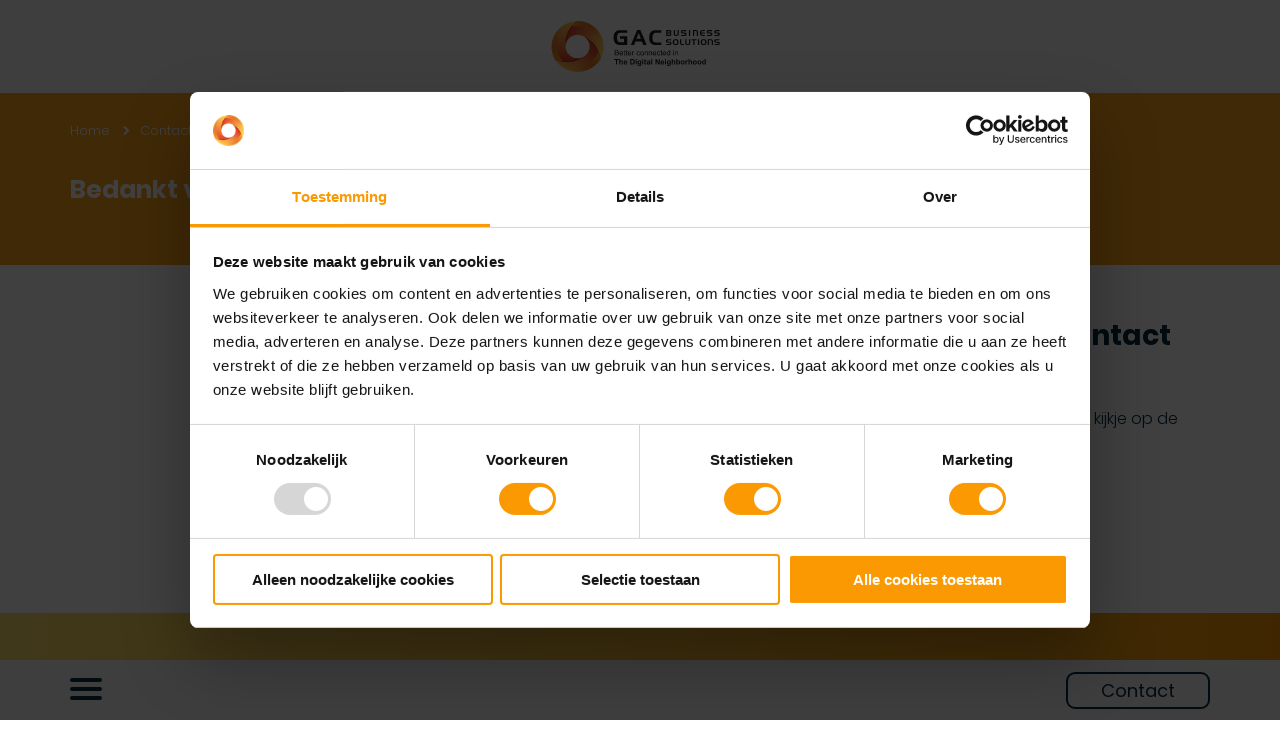

--- FILE ---
content_type: text/html; charset=UTF-8
request_url: https://www.gac.nl/contact/bedankt/
body_size: 18175
content:
<!DOCTYPE html>
<html xmlns="http://www.w3.org/2000/svg" lang="nl-NL">
<head>
	<script id="Cookiebot" src="https://consent.cookiebot.com/uc.js" data-cbid="3b48a130-cad0-40e9-9703-e8f85922b997" type="text/javascript" async></script>
    <meta http-equiv="content-type" content="text/html; charset=utf-8" />
    <meta name="format-detection" content="telephone=no" />
    <meta name="apple-mobile-web-app-capable" content="yes" />
	<meta name="viewport" content="width=device-width, initial-scale=1">

    <!-- Default Cookieconsent -->
    <script data-cookieconsent="ignore">
        window.dataLayer = window.dataLayer || [];
        function gtag() {
            dataLayer.push(arguments);
        }
        gtag("consent", "default", {
            ad_personalization: "denied",
            ad_storage: "denied",
            ad_user_data: "denied",
            analytics_storage: "denied",
            functionality_storage: "denied",
            personalization_storage: "denied",
            security_storage: "granted",
            wait_for_update: 1000,
        });
        gtag("set", "ads_data_redaction", true);
        gtag("set", "url_passthrough", true);
    </script>
    <!-- End Default Cookieconsent -->
    
    <!-- Google Tag Manager -->
    <script data-cookieconsent="ignore">
        (function(w,d,s,l,i){w[l]=w[l]||[];w[l].push({'gtm.start':
                new Date().getTime(),event:'gtm.js'});var f=d.getElementsByTagName(s)[0],
            j=d.createElement(s),dl=l!='dataLayer'?'&l='+l:'';j.async=true;j.src=
            'https://www.googletagmanager.com/gtm.js?id='+i+dl;f.parentNode.insertBefore(j,f);
        })(window,document,'script','dataLayer','GTM-KGLLMS');
    </script>
    <!-- End Google Tag Manager -->

    <meta name='robots' content='index, follow, max-image-preview:large, max-snippet:-1, max-video-preview:-1' />

	<!-- This site is optimized with the Yoast SEO Premium plugin v26.5 (Yoast SEO v26.5) - https://yoast.com/wordpress/plugins/seo/ -->
	<title>Bedankt &#8211; GAC Business Solutions</title>
	<link rel="canonical" href="https://www.gac.nl/contact/bedankt/" />
	<meta property="og:locale" content="nl_NL" />
	<meta property="og:type" content="article" />
	<meta property="og:title" content="Bedankt" />
	<meta property="og:url" content="https://www.gac.nl/contact/bedankt/" />
	<meta property="og:site_name" content="GAC Business Solutions" />
	<meta property="article:publisher" content="https://www.facebook.com/gacbs/" />
	<meta property="article:modified_time" content="2024-10-31T08:25:49+00:00" />
	<meta property="og:image" content="https://www.gac.nl/wp-content/uploads/2019/10/DSC00773-e1572259124283.jpg" />
	<meta property="og:image:width" content="1620" />
	<meta property="og:image:height" content="1080" />
	<meta property="og:image:type" content="image/jpeg" />
	<meta name="twitter:card" content="summary_large_image" />
	<meta name="twitter:label1" content="Geschatte leestijd" />
	<meta name="twitter:data1" content="1 minuut" />
	<script type="application/ld+json" class="yoast-schema-graph">{"@context":"https://schema.org","@graph":[{"@type":"WebPage","@id":"https://www.gac.nl/contact/bedankt/","url":"https://www.gac.nl/contact/bedankt/","name":"Bedankt &#8211; GAC Business Solutions","isPartOf":{"@id":"https://www.gac.nl/#website"},"primaryImageOfPage":{"@id":"https://www.gac.nl/contact/bedankt/#primaryimage"},"image":{"@id":"https://www.gac.nl/contact/bedankt/#primaryimage"},"thumbnailUrl":"https://www.gac.nl/wp-content/uploads/2019/10/DSC00773-e1572259124283.jpg","datePublished":"2019-11-06T13:41:58+00:00","dateModified":"2024-10-31T08:25:49+00:00","breadcrumb":{"@id":"https://www.gac.nl/contact/bedankt/#breadcrumb"},"inLanguage":"nl-NL","potentialAction":[{"@type":"ReadAction","target":["https://www.gac.nl/contact/bedankt/"]}]},{"@type":"ImageObject","inLanguage":"nl-NL","@id":"https://www.gac.nl/contact/bedankt/#primaryimage","url":"https://www.gac.nl/wp-content/uploads/2019/10/DSC00773-e1572259124283.jpg","contentUrl":"https://www.gac.nl/wp-content/uploads/2019/10/DSC00773-e1572259124283.jpg","width":1620,"height":1080,"caption":"Dynamics 365 Business Central"},{"@type":"BreadcrumbList","@id":"https://www.gac.nl/contact/bedankt/#breadcrumb","itemListElement":[{"@type":"ListItem","position":1,"name":"Home","item":"https://www.gac.nl/"},{"@type":"ListItem","position":2,"name":"Contact","item":"https://www.gac.nl/contact/"},{"@type":"ListItem","position":3,"name":"Bedankt"}]},{"@type":"WebSite","@id":"https://www.gac.nl/#website","url":"https://www.gac.nl/","name":"GAC Business Solutions","description":"Levert bedrijfssoftware die u ondersteunt bij het realiseren van uw zakelijke ambities.","publisher":{"@id":"https://www.gac.nl/#organization"},"potentialAction":[{"@type":"SearchAction","target":{"@type":"EntryPoint","urlTemplate":"https://www.gac.nl/?s={search_term_string}"},"query-input":{"@type":"PropertyValueSpecification","valueRequired":true,"valueName":"search_term_string"}}],"inLanguage":"nl-NL"},{"@type":"Organization","@id":"https://www.gac.nl/#organization","name":"GAC Business Solutions","url":"https://www.gac.nl/","logo":{"@type":"ImageObject","inLanguage":"nl-NL","@id":"https://www.gac.nl/#/schema/logo/image/","url":"https://www.gac.nl/wp-content/uploads/2023/03/23-025-GAC-Logoset-Digitaal_GAC_2022_Logo-breed_Screen_Kleur.svg","contentUrl":"https://www.gac.nl/wp-content/uploads/2023/03/23-025-GAC-Logoset-Digitaal_GAC_2022_Logo-breed_Screen_Kleur.svg","width":"1024","height":"1024","caption":"GAC Business Solutions"},"image":{"@id":"https://www.gac.nl/#/schema/logo/image/"},"sameAs":["https://www.facebook.com/gacbs/","https://www.linkedin.com/company/gac-business-solutions/","https://www.youtube.com/user/TheGACutube"]}]}</script>
	<!-- / Yoast SEO Premium plugin. -->


<link rel='dns-prefetch' href='//translate.google.com' />
<style id='wp-img-auto-sizes-contain-inline-css' type='text/css'>
img:is([sizes=auto i],[sizes^="auto," i]){contain-intrinsic-size:3000px 1500px}
/*# sourceURL=wp-img-auto-sizes-contain-inline-css */
</style>
<style id='wp-emoji-styles-inline-css' type='text/css'>

	img.wp-smiley, img.emoji {
		display: inline !important;
		border: none !important;
		box-shadow: none !important;
		height: 1em !important;
		width: 1em !important;
		margin: 0 0.07em !important;
		vertical-align: -0.1em !important;
		background: none !important;
		padding: 0 !important;
	}
/*# sourceURL=wp-emoji-styles-inline-css */
</style>
<style id='wp-block-library-inline-css' type='text/css'>
:root{--wp-block-synced-color:#7a00df;--wp-block-synced-color--rgb:122,0,223;--wp-bound-block-color:var(--wp-block-synced-color);--wp-editor-canvas-background:#ddd;--wp-admin-theme-color:#007cba;--wp-admin-theme-color--rgb:0,124,186;--wp-admin-theme-color-darker-10:#006ba1;--wp-admin-theme-color-darker-10--rgb:0,107,160.5;--wp-admin-theme-color-darker-20:#005a87;--wp-admin-theme-color-darker-20--rgb:0,90,135;--wp-admin-border-width-focus:2px}@media (min-resolution:192dpi){:root{--wp-admin-border-width-focus:1.5px}}.wp-element-button{cursor:pointer}:root .has-very-light-gray-background-color{background-color:#eee}:root .has-very-dark-gray-background-color{background-color:#313131}:root .has-very-light-gray-color{color:#eee}:root .has-very-dark-gray-color{color:#313131}:root .has-vivid-green-cyan-to-vivid-cyan-blue-gradient-background{background:linear-gradient(135deg,#00d084,#0693e3)}:root .has-purple-crush-gradient-background{background:linear-gradient(135deg,#34e2e4,#4721fb 50%,#ab1dfe)}:root .has-hazy-dawn-gradient-background{background:linear-gradient(135deg,#faaca8,#dad0ec)}:root .has-subdued-olive-gradient-background{background:linear-gradient(135deg,#fafae1,#67a671)}:root .has-atomic-cream-gradient-background{background:linear-gradient(135deg,#fdd79a,#004a59)}:root .has-nightshade-gradient-background{background:linear-gradient(135deg,#330968,#31cdcf)}:root .has-midnight-gradient-background{background:linear-gradient(135deg,#020381,#2874fc)}:root{--wp--preset--font-size--normal:16px;--wp--preset--font-size--huge:42px}.has-regular-font-size{font-size:1em}.has-larger-font-size{font-size:2.625em}.has-normal-font-size{font-size:var(--wp--preset--font-size--normal)}.has-huge-font-size{font-size:var(--wp--preset--font-size--huge)}.has-text-align-center{text-align:center}.has-text-align-left{text-align:left}.has-text-align-right{text-align:right}.has-fit-text{white-space:nowrap!important}#end-resizable-editor-section{display:none}.aligncenter{clear:both}.items-justified-left{justify-content:flex-start}.items-justified-center{justify-content:center}.items-justified-right{justify-content:flex-end}.items-justified-space-between{justify-content:space-between}.screen-reader-text{border:0;clip-path:inset(50%);height:1px;margin:-1px;overflow:hidden;padding:0;position:absolute;width:1px;word-wrap:normal!important}.screen-reader-text:focus{background-color:#ddd;clip-path:none;color:#444;display:block;font-size:1em;height:auto;left:5px;line-height:normal;padding:15px 23px 14px;text-decoration:none;top:5px;width:auto;z-index:100000}html :where(.has-border-color){border-style:solid}html :where([style*=border-top-color]){border-top-style:solid}html :where([style*=border-right-color]){border-right-style:solid}html :where([style*=border-bottom-color]){border-bottom-style:solid}html :where([style*=border-left-color]){border-left-style:solid}html :where([style*=border-width]){border-style:solid}html :where([style*=border-top-width]){border-top-style:solid}html :where([style*=border-right-width]){border-right-style:solid}html :where([style*=border-bottom-width]){border-bottom-style:solid}html :where([style*=border-left-width]){border-left-style:solid}html :where(img[class*=wp-image-]){height:auto;max-width:100%}:where(figure){margin:0 0 1em}html :where(.is-position-sticky){--wp-admin--admin-bar--position-offset:var(--wp-admin--admin-bar--height,0px)}@media screen and (max-width:600px){html :where(.is-position-sticky){--wp-admin--admin-bar--position-offset:0px}}

/*# sourceURL=wp-block-library-inline-css */
</style><style id='global-styles-inline-css' type='text/css'>
:root{--wp--preset--aspect-ratio--square: 1;--wp--preset--aspect-ratio--4-3: 4/3;--wp--preset--aspect-ratio--3-4: 3/4;--wp--preset--aspect-ratio--3-2: 3/2;--wp--preset--aspect-ratio--2-3: 2/3;--wp--preset--aspect-ratio--16-9: 16/9;--wp--preset--aspect-ratio--9-16: 9/16;--wp--preset--color--black: #000000;--wp--preset--color--cyan-bluish-gray: #abb8c3;--wp--preset--color--white: #ffffff;--wp--preset--color--pale-pink: #f78da7;--wp--preset--color--vivid-red: #cf2e2e;--wp--preset--color--luminous-vivid-orange: #ff6900;--wp--preset--color--luminous-vivid-amber: #fcb900;--wp--preset--color--light-green-cyan: #7bdcb5;--wp--preset--color--vivid-green-cyan: #00d084;--wp--preset--color--pale-cyan-blue: #8ed1fc;--wp--preset--color--vivid-cyan-blue: #0693e3;--wp--preset--color--vivid-purple: #9b51e0;--wp--preset--gradient--vivid-cyan-blue-to-vivid-purple: linear-gradient(135deg,rgb(6,147,227) 0%,rgb(155,81,224) 100%);--wp--preset--gradient--light-green-cyan-to-vivid-green-cyan: linear-gradient(135deg,rgb(122,220,180) 0%,rgb(0,208,130) 100%);--wp--preset--gradient--luminous-vivid-amber-to-luminous-vivid-orange: linear-gradient(135deg,rgb(252,185,0) 0%,rgb(255,105,0) 100%);--wp--preset--gradient--luminous-vivid-orange-to-vivid-red: linear-gradient(135deg,rgb(255,105,0) 0%,rgb(207,46,46) 100%);--wp--preset--gradient--very-light-gray-to-cyan-bluish-gray: linear-gradient(135deg,rgb(238,238,238) 0%,rgb(169,184,195) 100%);--wp--preset--gradient--cool-to-warm-spectrum: linear-gradient(135deg,rgb(74,234,220) 0%,rgb(151,120,209) 20%,rgb(207,42,186) 40%,rgb(238,44,130) 60%,rgb(251,105,98) 80%,rgb(254,248,76) 100%);--wp--preset--gradient--blush-light-purple: linear-gradient(135deg,rgb(255,206,236) 0%,rgb(152,150,240) 100%);--wp--preset--gradient--blush-bordeaux: linear-gradient(135deg,rgb(254,205,165) 0%,rgb(254,45,45) 50%,rgb(107,0,62) 100%);--wp--preset--gradient--luminous-dusk: linear-gradient(135deg,rgb(255,203,112) 0%,rgb(199,81,192) 50%,rgb(65,88,208) 100%);--wp--preset--gradient--pale-ocean: linear-gradient(135deg,rgb(255,245,203) 0%,rgb(182,227,212) 50%,rgb(51,167,181) 100%);--wp--preset--gradient--electric-grass: linear-gradient(135deg,rgb(202,248,128) 0%,rgb(113,206,126) 100%);--wp--preset--gradient--midnight: linear-gradient(135deg,rgb(2,3,129) 0%,rgb(40,116,252) 100%);--wp--preset--font-size--small: 13px;--wp--preset--font-size--medium: 20px;--wp--preset--font-size--large: 36px;--wp--preset--font-size--x-large: 42px;--wp--preset--spacing--20: 0.44rem;--wp--preset--spacing--30: 0.67rem;--wp--preset--spacing--40: 1rem;--wp--preset--spacing--50: 1.5rem;--wp--preset--spacing--60: 2.25rem;--wp--preset--spacing--70: 3.38rem;--wp--preset--spacing--80: 5.06rem;--wp--preset--shadow--natural: 6px 6px 9px rgba(0, 0, 0, 0.2);--wp--preset--shadow--deep: 12px 12px 50px rgba(0, 0, 0, 0.4);--wp--preset--shadow--sharp: 6px 6px 0px rgba(0, 0, 0, 0.2);--wp--preset--shadow--outlined: 6px 6px 0px -3px rgb(255, 255, 255), 6px 6px rgb(0, 0, 0);--wp--preset--shadow--crisp: 6px 6px 0px rgb(0, 0, 0);}:where(.is-layout-flex){gap: 0.5em;}:where(.is-layout-grid){gap: 0.5em;}body .is-layout-flex{display: flex;}.is-layout-flex{flex-wrap: wrap;align-items: center;}.is-layout-flex > :is(*, div){margin: 0;}body .is-layout-grid{display: grid;}.is-layout-grid > :is(*, div){margin: 0;}:where(.wp-block-columns.is-layout-flex){gap: 2em;}:where(.wp-block-columns.is-layout-grid){gap: 2em;}:where(.wp-block-post-template.is-layout-flex){gap: 1.25em;}:where(.wp-block-post-template.is-layout-grid){gap: 1.25em;}.has-black-color{color: var(--wp--preset--color--black) !important;}.has-cyan-bluish-gray-color{color: var(--wp--preset--color--cyan-bluish-gray) !important;}.has-white-color{color: var(--wp--preset--color--white) !important;}.has-pale-pink-color{color: var(--wp--preset--color--pale-pink) !important;}.has-vivid-red-color{color: var(--wp--preset--color--vivid-red) !important;}.has-luminous-vivid-orange-color{color: var(--wp--preset--color--luminous-vivid-orange) !important;}.has-luminous-vivid-amber-color{color: var(--wp--preset--color--luminous-vivid-amber) !important;}.has-light-green-cyan-color{color: var(--wp--preset--color--light-green-cyan) !important;}.has-vivid-green-cyan-color{color: var(--wp--preset--color--vivid-green-cyan) !important;}.has-pale-cyan-blue-color{color: var(--wp--preset--color--pale-cyan-blue) !important;}.has-vivid-cyan-blue-color{color: var(--wp--preset--color--vivid-cyan-blue) !important;}.has-vivid-purple-color{color: var(--wp--preset--color--vivid-purple) !important;}.has-black-background-color{background-color: var(--wp--preset--color--black) !important;}.has-cyan-bluish-gray-background-color{background-color: var(--wp--preset--color--cyan-bluish-gray) !important;}.has-white-background-color{background-color: var(--wp--preset--color--white) !important;}.has-pale-pink-background-color{background-color: var(--wp--preset--color--pale-pink) !important;}.has-vivid-red-background-color{background-color: var(--wp--preset--color--vivid-red) !important;}.has-luminous-vivid-orange-background-color{background-color: var(--wp--preset--color--luminous-vivid-orange) !important;}.has-luminous-vivid-amber-background-color{background-color: var(--wp--preset--color--luminous-vivid-amber) !important;}.has-light-green-cyan-background-color{background-color: var(--wp--preset--color--light-green-cyan) !important;}.has-vivid-green-cyan-background-color{background-color: var(--wp--preset--color--vivid-green-cyan) !important;}.has-pale-cyan-blue-background-color{background-color: var(--wp--preset--color--pale-cyan-blue) !important;}.has-vivid-cyan-blue-background-color{background-color: var(--wp--preset--color--vivid-cyan-blue) !important;}.has-vivid-purple-background-color{background-color: var(--wp--preset--color--vivid-purple) !important;}.has-black-border-color{border-color: var(--wp--preset--color--black) !important;}.has-cyan-bluish-gray-border-color{border-color: var(--wp--preset--color--cyan-bluish-gray) !important;}.has-white-border-color{border-color: var(--wp--preset--color--white) !important;}.has-pale-pink-border-color{border-color: var(--wp--preset--color--pale-pink) !important;}.has-vivid-red-border-color{border-color: var(--wp--preset--color--vivid-red) !important;}.has-luminous-vivid-orange-border-color{border-color: var(--wp--preset--color--luminous-vivid-orange) !important;}.has-luminous-vivid-amber-border-color{border-color: var(--wp--preset--color--luminous-vivid-amber) !important;}.has-light-green-cyan-border-color{border-color: var(--wp--preset--color--light-green-cyan) !important;}.has-vivid-green-cyan-border-color{border-color: var(--wp--preset--color--vivid-green-cyan) !important;}.has-pale-cyan-blue-border-color{border-color: var(--wp--preset--color--pale-cyan-blue) !important;}.has-vivid-cyan-blue-border-color{border-color: var(--wp--preset--color--vivid-cyan-blue) !important;}.has-vivid-purple-border-color{border-color: var(--wp--preset--color--vivid-purple) !important;}.has-vivid-cyan-blue-to-vivid-purple-gradient-background{background: var(--wp--preset--gradient--vivid-cyan-blue-to-vivid-purple) !important;}.has-light-green-cyan-to-vivid-green-cyan-gradient-background{background: var(--wp--preset--gradient--light-green-cyan-to-vivid-green-cyan) !important;}.has-luminous-vivid-amber-to-luminous-vivid-orange-gradient-background{background: var(--wp--preset--gradient--luminous-vivid-amber-to-luminous-vivid-orange) !important;}.has-luminous-vivid-orange-to-vivid-red-gradient-background{background: var(--wp--preset--gradient--luminous-vivid-orange-to-vivid-red) !important;}.has-very-light-gray-to-cyan-bluish-gray-gradient-background{background: var(--wp--preset--gradient--very-light-gray-to-cyan-bluish-gray) !important;}.has-cool-to-warm-spectrum-gradient-background{background: var(--wp--preset--gradient--cool-to-warm-spectrum) !important;}.has-blush-light-purple-gradient-background{background: var(--wp--preset--gradient--blush-light-purple) !important;}.has-blush-bordeaux-gradient-background{background: var(--wp--preset--gradient--blush-bordeaux) !important;}.has-luminous-dusk-gradient-background{background: var(--wp--preset--gradient--luminous-dusk) !important;}.has-pale-ocean-gradient-background{background: var(--wp--preset--gradient--pale-ocean) !important;}.has-electric-grass-gradient-background{background: var(--wp--preset--gradient--electric-grass) !important;}.has-midnight-gradient-background{background: var(--wp--preset--gradient--midnight) !important;}.has-small-font-size{font-size: var(--wp--preset--font-size--small) !important;}.has-medium-font-size{font-size: var(--wp--preset--font-size--medium) !important;}.has-large-font-size{font-size: var(--wp--preset--font-size--large) !important;}.has-x-large-font-size{font-size: var(--wp--preset--font-size--x-large) !important;}
/*# sourceURL=global-styles-inline-css */
</style>

<style id='classic-theme-styles-inline-css' type='text/css'>
/*! This file is auto-generated */
.wp-block-button__link{color:#fff;background-color:#32373c;border-radius:9999px;box-shadow:none;text-decoration:none;padding:calc(.667em + 2px) calc(1.333em + 2px);font-size:1.125em}.wp-block-file__button{background:#32373c;color:#fff;text-decoration:none}
/*# sourceURL=/wp-includes/css/classic-themes.min.css */
</style>
<link rel='stylesheet' id='wp-components-css' href='https://www.gac.nl/wp-includes/css/dist/components/style.min.css?ver=6.9' type='text/css' media='all' />
<link rel='stylesheet' id='wp-preferences-css' href='https://www.gac.nl/wp-includes/css/dist/preferences/style.min.css?ver=6.9' type='text/css' media='all' />
<link rel='stylesheet' id='wp-block-editor-css' href='https://www.gac.nl/wp-includes/css/dist/block-editor/style.min.css?ver=6.9' type='text/css' media='all' />
<link rel='stylesheet' id='popup-maker-block-library-style-css' href='https://www.gac.nl/wp-content/plugins/popup-maker/dist/packages/block-library-style.css?ver=dbea705cfafe089d65f1' type='text/css' media='all' />
<link rel='stylesheet' id='contact-form-7-css' href='https://www.gac.nl/wp-content/plugins/contact-form-7/includes/css/styles.css?ver=6.1.4' type='text/css' media='all' />
<link rel='stylesheet' id='powertip-css' href='https://www.gac.nl/wp-content/plugins/devvn-image-hotspot/frontend/css/jquery.powertip.min.css?ver=1.2.0' type='text/css' media='all' />
<link rel='stylesheet' id='maps-points-css' href='https://www.gac.nl/wp-content/plugins/devvn-image-hotspot/frontend/css/maps_points.css?ver=1.2.9' type='text/css' media='all' />
<link rel='stylesheet' id='google-language-translator-css' href='https://www.gac.nl/wp-content/plugins/google-language-translator/css/style.css?ver=6.0.20' type='text/css' media='' />
<link rel='stylesheet' id='glt-toolbar-styles-css' href='https://www.gac.nl/wp-content/plugins/google-language-translator/css/toolbar.css?ver=6.0.20' type='text/css' media='' />
<link rel='stylesheet' id='bootstrap-css' href='https://www.gac.nl/wp-content/themes/gac/css/bootstrap-grid.css?ver=6.9' type='text/css' media='all' />
<link rel='stylesheet' id='main-css' href='https://www.gac.nl/wp-content/themes/gac/css/main.css?ver=6.9' type='text/css' media='all' />
<link rel='stylesheet' id='custom-css' href='https://www.gac.nl/wp-content/themes/gac/css/gac-custom.css?ver=6.9' type='text/css' media='all' />
<link rel='stylesheet' id='animate-css' href='https://www.gac.nl/wp-content/themes/gac/css/animate.css?ver=6.9' type='text/css' media='all' />
<link rel='stylesheet' id='fancybox-css' href='https://www.gac.nl/wp-content/themes/gac/css/jquery.fancybox.css?ver=6.9' type='text/css' media='all' />
<script type="text/javascript" id="breeze-prefetch-js-extra">
/* <![CDATA[ */
var breeze_prefetch = {"local_url":"https://www.gac.nl","ignore_remote_prefetch":"1","ignore_list":["wp-admin","wp-login.php"]};
//# sourceURL=breeze-prefetch-js-extra
/* ]]> */
</script>
<script type="text/javascript" src="https://www.gac.nl/wp-content/plugins/breeze/assets/js/js-front-end/breeze-prefetch-links.min.js?ver=2.2.21" id="breeze-prefetch-js"></script>
<link rel="https://api.w.org/" href="https://www.gac.nl/wp-json/" /><link rel="alternate" title="JSON" type="application/json" href="https://www.gac.nl/wp-json/wp/v2/pages/2912" /><link rel="EditURI" type="application/rsd+xml" title="RSD" href="https://www.gac.nl/xmlrpc.php?rsd" />
<meta name="generator" content="WordPress 6.9" />
<link rel='shortlink' href='https://www.gac.nl/?p=2912' />
<style>p.hello{font-size:12px;color:darkgray;}#google_language_translator,#flags{text-align:left;}#google_language_translator{clear:both;}#flags{width:165px;}#flags a{display:inline-block;margin-right:2px;}#google_language_translator{width:auto!important;}div.skiptranslate.goog-te-gadget{display:inline!important;}.goog-tooltip{display: none!important;}.goog-tooltip:hover{display: none!important;}.goog-text-highlight{background-color:transparent!important;border:none!important;box-shadow:none!important;}#google_language_translator select.goog-te-combo{color:#32373c;}#google_language_translator{color:transparent;}body{top:0px!important;}#goog-gt-{display:none!important;}font font{background-color:transparent!important;box-shadow:none!important;position:initial!important;}#glt-translate-trigger{left:20px;right:auto;}#glt-translate-trigger > span{color:#ffffff;}#glt-translate-trigger{background:#f89406;}.goog-te-gadget .goog-te-combo{width:100%;}</style><style type="text/css">
.menu-item-has-children:hover > .sub-menu {
    display: block!important;
}
.menu-item-has-children:hover > .sub-menu li {
    opacity:1!important;		
}
</style><noscript><style>.lazyload[data-src]{display:none !important;}</style></noscript><style>.lazyload{background-image:none !important;}.lazyload:before{background-image:none !important;}</style><link rel="icon" href="https://www.gac.nl/wp-content/uploads/2021/12/cropped-GAC_Favicon_Kleur_android-chrome-512x512-1-32x32.png" sizes="32x32" />
<link rel="icon" href="https://www.gac.nl/wp-content/uploads/2021/12/cropped-GAC_Favicon_Kleur_android-chrome-512x512-1-192x192.png" sizes="192x192" />
<link rel="apple-touch-icon" href="https://www.gac.nl/wp-content/uploads/2021/12/cropped-GAC_Favicon_Kleur_android-chrome-512x512-1-180x180.png" />
<meta name="msapplication-TileImage" content="https://www.gac.nl/wp-content/uploads/2021/12/cropped-GAC_Favicon_Kleur_android-chrome-512x512-1-270x270.png" />
		<style type="text/css" id="wp-custom-css">
			.tab-content .description a {
    font-weight: 500;
    color: #fcaa1a;
    text-decoration: underline !important;
}



.partner-block.theme-02 .partner-img {
    background-size: cover !important;
}
a.header-top__item:first-child {
    font-weight: 500;
}
body.page-id-14378 .s-contact-form {
    margin-top: 0;
}
/* languages */
div#flags {
    height: 20px;
    width: auto;
    margin-left: 30px;
    margin-top: 15px;
}
div#google_language_translator {
    display: none;
}
div#flags {
    height: 20px;
    width: auto;
    margin-left: 30px;
		margin-top: 0;
}
div#glt-translate-trigger {
    display: none;
}
.tool-container.tool-top.toolbar-primary.animate-standard {
    display: none !important;
}
.kids-version .main-cont a {
    font-weight: 600;
    text-decoration: underline;
}

.date-debug {
	display: block!important;
}
@media (max-width: 1429px){
	.main-menu>ul a {
    font-weight: 600;
}
/* mobile submenu */
.main-menu>ul>li.flex.expanded ul {
    overflow: inherit;
    display: block;
    position: relative;
    left: inherit;
    top: inherit;
    width: inherit;
    filter: none;
}
.main-menu li.expanded > ul.sub-menu li {
    padding: 0 20x !important;
    margin: 0 !important;
}
.main-menu li.expanded > ul.sub-menu li a {
    font-size: 15px;
    padding: 5px 20px;
}
.main-menu ul.sub-menu {
		height: auto;
		max-height: 0;
		overflow: hidden;
		transition: ease all 1s;
	}
	.expand-icon {
		position: absolute;
    width: 48px;
    height: 48px;
    display: block !important;
    padding: 5px;
    top: 0;
    right: 20px;
}
	.expand-icon.collapse:before {
    content: "";
    width: 20px;
    height: 2px;
    background: orange;
    position: absolute;
    left: 50%;
    top: 50%;
    transform: translate(-50%, -50%);
}
	.expand-icon.collapse:after {
    content: "";
    width: 2px;
    height: 20px;
    background: orange;
    position: absolute;
    left: 50%;
    top: 50%;
    transform: translate(-50%, -50%) rotate(0deg);
		transition: ease all 0.5s;
}
	.expand-icon.collapse.expand:after {
		transform: translate(-50%, -50%) rotate(90deg);
		transition: ease all 0.5s;
	}
	.main-menu li.expanded > ul.sub-menu {
		max-height: 1000px;
		transition: ease all 1s;
	}
	
}

/* search */ 
body.search-results .content ul {
    background: #f8f8f8;
		padding: 50px;
}
.text-half p a {
    font-weight: 500;
    text-decoration: underline !important;
}
.footer-top {
    margin: 0 !important;
    padding: 120px 0 85px;
}

.faq .ne-item {
	height: auto; 
}
.faq .cat-block a {
    border-radius: 8px;
}

/* ERP page */
.s-content .simple-article h2 {
    margin-top: -60px;
    margin-bottom: .5em;
    padding-top: 120px;
    font-size: 27px;
}
.s-content .simple-article h3 {
    font-size: 23px;
    margin-bottom: 10px;
}
.s-content .simple-article ul li:before {
    position: absolute;
    left: 0px;
    top: 10px;
}
.s-content .simple-article ul li {
    position: relative;
    padding-left: 30px;
}
.s-content .simple-article hr {
    margin-bottom: 0;
    margin-top: 60px;
    opacity: .5;
}
.s-content .simple-article a {
    color: #fa9901;
    font-weight: 500;
}

/* contact page */
.page-template-page-contact section.s-contact {
    padding: 25px 0 50px 0;
}
.page-template-page-contact section.s-contact::before {
    display: none;
}
.page-template-page-contact .contact-top {
    padding-bottom: 50px;
}

.owl-nav {
	bottom: 1px !important;
}

.steps-slider .owl-nav {
	width: 100%;
	padding: 0px !important;
}

.owl-carousel .owl-stage {
    margin: 0 auto !important;
}

.usp.move-up {
    top: -165px !important;
    margin-bottom: -165px !important;
}

.usp-background__inner {
	padding: 40px 0px;
}

.header-top__item .header-search span.visible .simple-input {
    background: transparent;
    box-shadow: none;
    border-bottom: 1px solid;
    border-radius: 0;
}

.page-id-2830 .ti-item .ti-video {
    background-size: contain;
}

div.asl_image {
    width: 70px;
    height: 70px;
    min-width: 70px;
}

div.asl_r .results .item .asl_content {
    display: flex;
}

div.asl_r .results .item .asl_content h3 a {
	width: 125px;    
	line-height: 1.4 !important;
}

.h2-wrap .h2-subtitle {
    margin-top: 15px;
    line-height: 1.2;
}

.passed-overlay {
    z-index: 2 !important;
}

.mailtoForm {
	  display: flex;
    justify-content: center;
}

.text-image .text-half {
    padding: 35px 35px 35px 75px;
}

.text-image .text-half p {
		font-size: 100% !important;
}

.ti-item .text-half {
    font-size: 100% !important;
}
a.back-to-overview i {
    font-style: normal;
}


.header-top__item .header-search span.visible .simple-input:focus {
    outline: none;
    box-shadow: none;
    border-bottom: 2px solid;
    border-top: none;
    border-left: none;
    border-right: none;
}
.home-banner .custom-dot {
    background: transparent;
    margin: 10px 50px;
}
.s-contact-form .contact-form .form-item {
    margin: 12px 15px 25px !important;
}
.form-item label.up {
    font-weight: 600;
    top: -27px;
    font-size: 15px;
    left: 10px;
    color: #6a6a6acf;
}

a.btn.btn-middle.btn-orange.no {
    width: auto !important;
    padding: unset;
    padding: auto;
    padding: 0px 5px;
}

.simple-article img {
    display: inline-block !important;
}

.s-title-text__left {
    padding: 40px 60px !important;
}

.s-contact-form p a {
	text-decoration: underline;
}

.s-contact-form .contact-form input:-webkit-autofill,
.s-contact-form .contact-form input:-webkit-autofill:hover, 
.s-contact-form .contact-form input:-webkit-autofill:focus,
.s-contact-form .contact-form textarea:-webkit-autofill,
.s-contact-form .contact-formtextarea:-webkit-autofill:hover,
.s-contact-form .contact-form textarea:-webkit-autofill:focus,
.s-contact-form .contact-form select:-webkit-autofill,
.s-contact-form .contact-form select:-webkit-autofill:hover,
.s-contact-form .contact-form select:-webkit-autofill:focus {
  background: #fff !important;
  transition: background-color 5000s ease-in-out 0s;
  font-weight: 500;
}

.ne-detail-video {
    background-position: center;
    background-size: cover;
    background-repeat: no-repeat;
}

.downlpad-block {
	padding: 0 0 30px 40px;
}
.downlpad-block .form-btn-2 {
	width: auto;
	padding: 0 20px;
}

.single-referentie .simple-article h1 {
	margin-top:0;
}

.partner-block.theme-02 .partner-img {
    margin: 50px 15px 50px 50px;
    background-size: contain;
}

@media (min-width: 991px) {
	.branches-top {
    height: 40vh !important;
    min-height: 380px !important;
  }
	ul.sub-menu .menu-item {
    display: flex;
    padding: 8px 1em;
    align-items: center;
	}
}

@media (max-width: 1429px){
	.header-search-wrap {display:none;}
	#ajaxsearchliteres1 {display:none;}
	.header.scroll-down {
			top: auto;
	}
	.s-contact-form__inner .h2-subtitle {
    display: none;
  }
}

.p-product__img.bg-center {
	background-size: cover;
	background-repeat: no-repeat;
}
.bg-center {
	background-position: center;
}
		</style>
		    <link rel="shortcut icon" href="https://www.gac.nl/wp-content/themes/gac/img/favicon.ico" />
	<meta name="google-site-verification" content="pTRpZPl5-WXp7hPXB-Wj-s_JguxmwUwTbH-ujseNl88" />
	
    <link rel='stylesheet' href='https://static.mailplus.nl/jq/ui/jquery-ui-1.12.1.custom.min.css' type='text/css' />
    <link rel="stylesheet" href="https://cdnjs.cloudflare.com/ajax/libs/font-awesome/4.7.0/css/font-awesome.css" type="text/css" />
    <link rel="stylesheet" href="https://cdnjs.cloudflare.com/ajax/libs/font-awesome-animation/0.2.1/font-awesome-animation.min.css" type="text/css" />
    <link rel="stylesheet" href="https://cdnjs.cloudflare.com/ajax/libs/font-awesome/5.11.2/css/all.css" type="text/css"/>
	<link rel="preload" href="/wp-content/themes/gac/fonts/Poppins-Medium.woff2" as="font" type="font/woff2" crossorigin="anonymous">
    <link rel="preload" href="/wp-content/themes/gac/fonts/Poppins-Regular.woff2" as="font" type="font/woff2" crossorigin="anonymous">
    <link rel="preload" href="/wp-content/themes/gac/fonts/Poppins-Bold.woff2" as="font" type="font/woff2" crossorigin="anonymous">
    <link rel="preload" href="/wp-content/themes/gac/fonts/Poppins-Light.woff2" as="font" type="font/woff2" crossorigin="anonymous">
    <link rel="preload" href="/wp-content/themes/gac/fonts/Poppins-SemiBold.woff2" as="font" type="font/woff2" crossorigin="anonymous">	
	<link rel="stylesheet" type="text/css" href="https://fonts.googleapis.com/css?family=Poppins" />

	 <script src="https://code.jquery.com/jquery-3.4.1.min.js" integrity="sha256-CSXorXvZcTkaix6Yvo6HppcZGetbYMGWSFlBw8HfCJo=" crossorigin="anonymous"></script>
    <script src="https://maxcdn.bootstrapcdn.com/bootstrap/4.0.0/js/bootstrap.min.js" integrity="sha384-JZR6Spejh4U02d8jOt6vLEHfe/JQGiRRSQQxSfFWpi1MquVdAyjUar5+76PVCmYl" crossorigin="anonymous"></script>
<script src="https://cdnjs.cloudflare.com/ajax/libs/aos/2.3.4/aos.js" integrity="sha256-pQBbLkFHcP1cy0C8IhoSdxlm0CtcH5yJ2ki9jjgR03c=" crossorigin="anonymous"></script>
	<meta name="facebook-domain-verification" content="zy726nhicp81yland3wa8ehieux32q" />
	<!--  <script>
  document.addEventListener("DOMContentLoaded", function () {
    const img = document.querySelector('img[src*="AI-Hub-banner-3.png"]');
    if (img) {
      img.setAttribute("fetchpriority", "high");
    }
  });
</script> -->
<link rel='stylesheet' id='carousel-css' href='https://www.gac.nl/wp-content/themes/gac/css/owl.carousel.css?ver=6.9' type='text/css' media='all' />
<link rel='stylesheet' id='style-css' href='https://www.gac.nl/wp-content/themes/gac/css/style.css?ver=6.9' type='text/css' media='all' />
<link rel='stylesheet' id='style-mobile-css' href='https://www.gac.nl/wp-content/themes/gac/css/style-mobile.css?ver=6.9' type='text/css' media='all' />
<link rel='stylesheet' id='style-tablet-css' href='https://www.gac.nl/wp-content/themes/gac/css/style-tablet.css?ver=6.9' type='text/css' media='all' />
</head>
<body class="wp-singular page-template-default page page-id-2912 page-child parent-pageid-574 wp-theme-gac">

    <!-- Google Tag Manager -->
    <noscript><iframe src="//www.googletagmanager.com/ns.html?id=GTM-KGLLMS"
    height="0" width="0" style="display:none;visibility:hidden"></iframe></noscript>
    <!-- End Google Tag Manager -->

    <div id="content-block" >
                            <div class="header-top sticky-top d-none d-lg-block d-xl-none">
                <div class="container">
                    <div class="header-top__inner">
                                                        <a href="/microsoft-software/" class="header-top__item">
                                                                        <span class="text">Microsoft Software</span>
                                </a>
                                                            <a href="/support" class="header-top__item">
                                                                            <span class="icon"><img src="[data-uri]" alt="" data-src="https://www.gac.nl/wp-content/uploads/2019/07/operator.svg" decoding="async" class="lazyload"><noscript><img src="https://www.gac.nl/wp-content/uploads/2019/07/operator.svg" alt="" data-eio="l"></noscript></span>
                                                                        <span class="text">Support</span>
                                </a>
                                                </div>
                </div>
            </div>
                    <div class="top-logo d-xl-none">
                <a href="https://www.gac.nl">
                    <img class="" src="https://www.gac.nl/wp-content/uploads/2023/03/23-025-GAC-Logoset-Digitaal_GAC_2022_Logo-breed_Screen_Kleur.svg" alt="logo">
                </a>
            </div>
                <header class="header theme-01">
                            <div class="header-top">
                    <div class="container">
                        <div class="header-top__inner">
                                                                <a href="/microsoft-software/" class="header-top__item">
                                                                                <span class="text">Microsoft Software</span>
                                    </a>
                                                                    <a href="/support" class="header-top__item">
                                                                                    <span class="icon"><img src="[data-uri]" alt="" data-src="https://www.gac.nl/wp-content/uploads/2019/07/operator.svg" decoding="async" class="lazyload"><noscript><img src="https://www.gac.nl/wp-content/uploads/2019/07/operator.svg" alt="" data-eio="l"></noscript></span>
                                                                                <span class="text">Support</span>
                                    </a>
                                								<div id="flags" class="size24"><ul id="sortable" class="ui-sortable" style="float:left"><li id='Dutch'><a href='#' title='Dutch' class='nturl notranslate nl flag Dutch'></a></li><li id='English'><a href='#' title='English' class='nturl notranslate en flag English'></a></li></ul></div><div id="google_language_translator" class="default-language-nl"></div>                        </div>
                    </div>
                </div>
                        <div class="header-main">
                <div class="container">
                    <div class="header-main__inner">
                                                    <div class="header-logo">
                                <a href="https://www.gac.nl">
                                    <img class="" src="https://www.gac.nl/wp-content/uploads/2023/03/23-025-GAC-Logoset-Digitaal_GAC_2022_Logo-breed_Screen_Kleur.svg" alt="logo">
                                </a>
                            </div>
                        
                        <div class="hamburger-wrap d-xl-none">
                            <div class="hamburger">
                                <span></span>
                                <span></span>
                                <span></span>
                            </div>
                        </div>

                        <nav class="main-menu">
                                                        <div class="header-logo d-xl-none">
                                <a href="https://www.gac.nl">
                                    <img class="" src="https://www.gac.nl/wp-content/uploads/2023/03/23-025-GAC-Logoset-Digitaal_GAC_2022_Logo-breed_Screen_Kleur.svg" alt="logo">
                                </a>
                            </div>
                        <ul id="menu-main-menu" class=""><li id="menu-item-701" class="menu-item menu-item-type-post_type menu-item-object-page menu-item-has-children menu-item-701"><a href="https://www.gac.nl/branches/">Jouw Branche</a>
<ul class="sub-menu">
	<li id="menu-item-19901" class="mobile-menu menu-item menu-item-type-post_type menu-item-object-page menu-item-19901"><a href="https://www.gac.nl/branches/">Alle Branches</a></li>
	<li id="menu-item-20305" class="menu-item menu-item-type-custom menu-item-object-custom menu-item-20305"><a href="https://www.gac.nl/crm-software/accountancy">Accountancy</a></li>
	<li id="menu-item-6168" class="menu-item menu-item-type-post_type menu-item-object-branch menu-item-6168"><a href="https://www.gac.nl/erp-software/chemie-en-pharma/">Chemie en pharma</a></li>
	<li id="menu-item-6172" class="menu-item menu-item-type-post_type menu-item-object-branch menu-item-6172"><a href="https://www.gac.nl/erp-software/groothandel/">Groothandel</a></li>
	<li id="menu-item-6169" class="menu-item menu-item-type-post_type menu-item-object-branch menu-item-6169"><a href="https://www.gac.nl/erp-software/it-consultancy/">IT &#038; Consultancy</a></li>
	<li id="menu-item-16869" class="menu-item menu-item-type-post_type menu-item-object-branch menu-item-16869"><a href="https://www.gac.nl/erp-software/medisch/">Medisch</a></li>
	<li id="menu-item-13946" class="menu-item menu-item-type-post_type menu-item-object-branch menu-item-13946"><a href="https://www.gac.nl/crm-software/bekostigd-onderwijs/">Onderwijs &#8211; Bekostigd</a></li>
	<li id="menu-item-13945" class="menu-item menu-item-type-post_type menu-item-object-branch menu-item-13945"><a href="https://www.gac.nl/crm-software/privaat-onderwijs/">Onderwijs &#8211; Privaat</a></li>
	<li id="menu-item-6171" class="menu-item menu-item-type-post_type menu-item-object-branch menu-item-6171"><a href="https://www.gac.nl/erp-software/online-retail/">Online retail</a></li>
	<li id="menu-item-1111" class="menu-item menu-item-type-post_type menu-item-object-branch menu-item-1111"><a href="https://www.gac.nl/erp-software/productie/">Productie</a></li>
	<li id="menu-item-16432" class="menu-item menu-item-type-custom menu-item-object-custom menu-item-16432"><a href="https://www.gac.nl/microsoft-software/microsoft-dynamics-365-business-central/">Andere branche?</a></li>
</ul>
</li>
<li id="menu-item-2121" class="menu-item menu-item-type-post_type menu-item-object-page menu-item-has-children menu-item-2121"><a href="https://www.gac.nl/onze-oplossingen/">Onze Oplossingen</a>
<ul class="sub-menu">
	<li id="menu-item-19902" class="mobile-menu menu-item menu-item-type-post_type menu-item-object-page menu-item-19902"><a href="https://www.gac.nl/onze-oplossingen/">Alle oplossingen</a></li>
	<li id="menu-item-21090" class="menu-item menu-item-type-post_type menu-item-object-oplossing menu-item-21090"><a href="https://www.gac.nl/bedrijfssoftware/ai-365-voor-microsoft-dynamics-365/">AI365</a></li>
	<li id="menu-item-12281" class="menu-item menu-item-type-post_type menu-item-object-oplossing menu-item-12281"><a href="https://www.gac.nl/bedrijfssoftware/education365/">Education365</a></li>
	<li id="menu-item-12215" class="menu-item menu-item-type-post_type menu-item-object-oplossing menu-item-12215"><a href="https://www.gac.nl/bedrijfssoftware/medical365/">Medical365</a></li>
	<li id="menu-item-20076" class="menu-item menu-item-type-post_type menu-item-object-oplossing menu-item-20076"><a href="https://www.gac.nl/bedrijfssoftware/plan-go/">PlanGo</a></li>
	<li id="menu-item-6062" class="menu-item menu-item-type-post_type menu-item-object-oplossing menu-item-6062"><a href="https://www.gac.nl/bedrijfssoftware/production365/">Production365</a></li>
	<li id="menu-item-6061" class="menu-item menu-item-type-post_type menu-item-object-oplossing menu-item-6061"><a href="https://www.gac.nl/bedrijfssoftware/psa365/">PSA365</a></li>
	<li id="menu-item-6060" class="menu-item menu-item-type-post_type menu-item-object-oplossing menu-item-6060"><a href="https://www.gac.nl/bedrijfssoftware/trade365/">Trade365</a></li>
	<li id="menu-item-11735" class="menu-item menu-item-type-post_type menu-item-object-oplossing menu-item-11735"><a href="https://www.gac.nl/bedrijfssoftware/yaveon365/">Yaveon365</a></li>
	<li id="menu-item-16431" class="menu-item menu-item-type-custom menu-item-object-custom menu-item-16431"><a href="https://www.gac.nl/microsoft-software/microsoft-dynamics-365-crm/">Microsoft CRM</a></li>
</ul>
</li>
<li id="menu-item-702" class="menu-item menu-item-type-post_type menu-item-object-page menu-item-has-children menu-item-702"><a href="https://www.gac.nl/microsoft-software/">Microsoft Software</a>
<ul class="sub-menu">
	<li id="menu-item-19903" class="mobile-menu menu-item menu-item-type-post_type menu-item-object-page menu-item-19903"><a href="https://www.gac.nl/microsoft-software/">Alle Microsoft software</a></li>
	<li id="menu-item-1100" class="menu-item menu-item-type-post_type menu-item-object-product menu-item-1100"><a href="https://www.gac.nl/microsoft-software/microsoft-dynamics-365-business-central/">Dynamics 365 Business Central</a></li>
	<li id="menu-item-6366" class="menu-item menu-item-type-post_type menu-item-object-product menu-item-6366"><a href="https://www.gac.nl/microsoft-software/microsoft-dynamics-365-crm/">Dynamics 365 CRM</a></li>
	<li id="menu-item-21065" class="menu-item menu-item-type-post_type menu-item-object-product menu-item-21065"><a href="https://www.gac.nl/microsoft-software/microsoft-dynamics-365-crm-sales/">Dynamics 365 Sales</a></li>
	<li id="menu-item-12210" class="menu-item menu-item-type-post_type menu-item-object-product menu-item-12210"><a href="https://www.gac.nl/microsoft-software/microsoft-dynamics-365-marketing/">Dynamics 365 Marketing</a></li>
	<li id="menu-item-6370" class="menu-item menu-item-type-post_type menu-item-object-product menu-item-6370"><a href="https://www.gac.nl/microsoft-software/microsoft-dynamics-365-project-operations/">Dynamics 365 Project Operations</a></li>
	<li id="menu-item-19900" class="menu-item menu-item-type-post_type menu-item-object-product menu-item-19900"><a href="https://www.gac.nl/microsoft-software/microsoft-copilot-studio/">Microsoft Copilot Studio</a></li>
	<li id="menu-item-17584" class="menu-item menu-item-type-post_type menu-item-object-product menu-item-17584"><a href="https://www.gac.nl/microsoft-software/microsoft-power-pages/">Microsoft Power Pages</a></li>
	<li id="menu-item-6367" class="menu-item menu-item-type-post_type menu-item-object-product menu-item-6367"><a href="https://www.gac.nl/microsoft-software/microsoft-power-apps/">Microsoft Power Apps</a></li>
	<li id="menu-item-6368" class="menu-item menu-item-type-post_type menu-item-object-product menu-item-6368"><a href="https://www.gac.nl/microsoft-software/microsoft-power-automate/">Microsoft Power Automate</a></li>
	<li id="menu-item-6369" class="menu-item menu-item-type-post_type menu-item-object-product menu-item-6369"><a href="https://www.gac.nl/microsoft-software/microsoft-power-bi/">Microsoft Power BI</a></li>
</ul>
</li>
<li id="menu-item-18344" class="highlight menu-item menu-item-type-post_type menu-item-object-page menu-item-has-children menu-item-18344"><a href="https://www.gac.nl/ai-hub/">AI HUB</a>
<ul class="sub-menu">
	<li id="menu-item-18345" class="menu-item menu-item-type-post_type menu-item-object-page menu-item-18345"><a href="https://www.gac.nl/microsoft-copilot/">Microsoft Copilot</a></li>
	<li id="menu-item-18347" class="menu-item menu-item-type-post_type menu-item-object-page menu-item-18347"><a href="https://www.gac.nl/ai-grow-programma/">AI GROW! Programma</a></li>
	<li id="menu-item-19904" class="mobile-menu menu-item menu-item-type-post_type menu-item-object-page menu-item-19904"><a href="https://www.gac.nl/ai-hub/">AI HUB</a></li>
	<li id="menu-item-19449" class="menu-item menu-item-type-post_type menu-item-object-page menu-item-19449"><a href="https://www.gac.nl/ai-marketing-sales/">AI in marketing &#038; sales</a></li>
	<li id="menu-item-19445" class="menu-item menu-item-type-post_type menu-item-object-page menu-item-19445"><a href="https://www.gac.nl/ai-in-bedrijf-operaties/">AI in bedrijf operaties</a></li>
	<li id="menu-item-19448" class="menu-item menu-item-type-post_type menu-item-object-page menu-item-19448"><a href="https://www.gac.nl/ai-customer-service/">AI in customer service</a></li>
	<li id="menu-item-19446" class="menu-item menu-item-type-post_type menu-item-object-page menu-item-19446"><a href="https://www.gac.nl/ai-hr/">AI in human resources</a></li>
	<li id="menu-item-19447" class="menu-item menu-item-type-post_type menu-item-object-page menu-item-19447"><a href="https://www.gac.nl/ai-finance/">AI in finance</a></li>
</ul>
</li>
<li id="menu-item-1975" class="menu-item menu-item-type-post_type menu-item-object-page menu-item-has-children menu-item-1975"><a href="https://www.gac.nl/kennisbank/">Kennisbank</a>
<ul class="sub-menu">
	<li id="menu-item-6051" class="menu-item menu-item-type-post_type menu-item-object-page menu-item-6051"><a href="https://www.gac.nl/kennisbank/downloads/">Downloads</a></li>
	<li id="menu-item-19906" class="menu-item menu-item-type-post_type menu-item-object-page menu-item-19906"><a href="https://www.gac.nl/kennisbank/evenementen/">Evenementen</a></li>
	<li id="menu-item-6049" class="menu-item menu-item-type-post_type menu-item-object-page menu-item-6049"><a href="https://www.gac.nl/kennisbank/nieuws/">Nieuws</a></li>
	<li id="menu-item-10542" class="menu-item menu-item-type-post_type menu-item-object-page menu-item-10542"><a href="https://www.gac.nl/kennisbank/opleidingen/">Opleidingen</a></li>
	<li id="menu-item-1271" class="menu-item menu-item-type-post_type menu-item-object-page menu-item-1271"><a href="https://www.gac.nl/kennisbank/referenties/">Referenties</a></li>
</ul>
</li>
<li id="menu-item-1327" class="menu-item menu-item-type-post_type menu-item-object-page menu-item-has-children menu-item-1327"><a href="https://www.gac.nl/over-gac/">Over GAC</a>
<ul class="sub-menu">
	<li id="menu-item-10242" class="menu-item menu-item-type-post_type menu-item-object-page menu-item-10242"><a href="https://www.gac.nl/over-gac/onze-aanpak/">Onze aanpak</a></li>
	<li id="menu-item-12934" class="menu-item menu-item-type-post_type menu-item-object-page menu-item-12934"><a href="https://www.gac.nl/over-gac/the-digital-neighborhood/">The Digital Neighborhood</a></li>
	<li id="menu-item-20007" class="menu-item menu-item-type-post_type menu-item-object-page menu-item-20007"><a href="https://www.gac.nl/over-gac/partners/">Partners</a></li>
	<li id="menu-item-1659" class="menu-item menu-item-type-post_type menu-item-object-page menu-item-1659"><a href="https://www.gac.nl/over-gac/services/">Services</a></li>
	<li id="menu-item-1384" class="menu-item menu-item-type-custom menu-item-object-custom menu-item-1384"><a target="_blank" href="https://werkenbijgac.nl/">Vacatures</a></li>
</ul>
</li>
</ul>                </nav>
                                    <a href="https://www.gac.nl/contact/" class="btn btn-small btn-white">
                        Contact</a>
                                    </div>
            </div>
        </div>
    </header>

    <!-- MAIN CONTENT -->
    <main class="content">  	<section class="banner-h50 p-video-slider-wrapper banner-gradient">
	    				    	<div class="item-img">
						<div class="item-img-bg bg-center lazyload" style="" data-back="https://www.gac.nl/wp-content/uploads/2024/10/oranje-banner-logo-4.jpg" data-eio-rwidth="1920" data-eio-rheight="1080"></div>
													<div class="banner-content">
								<div class="container">
									<div class="banner-content__inner">
										<ul itemscope itemtype='https://schema.org/BreadcrumbList' class='breadcrumb d-none d-md-flex w-100'><li itemprop='itemListElement' itemscope itemtype='http://schema.org/ListItem' class='breadcrumb-item'><a itemprop='item' href='https://www.gac.nl'><span itemprop='name'>Home<span><meta itemprop='position' content='1'></a></li><li itemprop='itemListElement' itemscope itemtype='https://schema.org/ListItem' class='breadcrumb-item'><a itemprop='item' href='https://www.gac.nl/contact/'><span itemprop='name'>Contact</span><meta itemprop='position' content='2'></a></li><li itemprop='itemListElement' itemscope itemtype='https://schema.org/ListItem' class='breadcrumb-item'><a itemprop='item' href='https://www.gac.nl/contact/bedankt/'><span itemprop='name'>Bedankt</span><meta itemprop='position' content='3'></a></li></ul>																				<h2 class="h2">Bedankt voor je bericht</h2>
																													</div>
								</div>
							</div>
									    	</div>
			    
	</section>
        <!-- Check if not password protected -->

                    <section class="s-text-image s-text-video image-text">

                                            <div class="container">
                            <div class="row">

                                <div class="ti-item-media col-lg-6  d-flex flex-column ">
                                                                    </div>
                                <div class="py-5 col-sm-12 col-lg-6 d-flex flex-column ">

                                    <div class="my-auto">
                                                                                    <div class="h3-wrap">
                                                <h3 class="h3-subtitle"></h3>
                                                <h4 class="h4">Wij nemen zo snel mogelijk contact met je op.</h4>
                                            </div>
                                                                                <p>Ga hieronder terug naar de homepagina, of neem een kijkje op de rest van de website.</p>

                                                                                        <div class="btn-wrap mt-4">
                                                    <a href="javascript:history.back()" target="" class="d-inline-block">
                                                        Ga terug naar waar je was<img class="ml-3 lazyload"
                                                                                        style="margin-bottom: -5px; transform: rotateZ(180deg); display: inline-block;"
                                                                                        alt=""
                                                                                        src="[data-uri]"
                                                                                        style="" data-src="https://www.gac.nl/wp-content/themes/gac/img/icons/long-arrow-yellow-left.svg" decoding="async"><noscript><img class="ml-3"
                                                                                        style="margin-bottom: -5px; transform: rotateZ(180deg); display: inline-block;"
                                                                                        alt=""
                                                                                        src="https://www.gac.nl/wp-content/themes/gac/img/icons/long-arrow-yellow-left.svg"
                                                                                        style="" data-eio="l"></noscript>
                                                    </a>
                                                </div>

                                                                                            <div class="btn-wrap mt-4">
                                                    <a href="https://gac.nl" target="" class="d-inline-block">
                                                        Ga naar de homepagina<img class="ml-3 lazyload"
                                                                                        style="margin-bottom: -5px; transform: rotateZ(180deg); display: inline-block;"
                                                                                        alt=""
                                                                                        src="[data-uri]"
                                                                                        style="" data-src="https://www.gac.nl/wp-content/themes/gac/img/icons/long-arrow-yellow-left.svg" decoding="async"><noscript><img class="ml-3"
                                                                                        style="margin-bottom: -5px; transform: rotateZ(180deg); display: inline-block;"
                                                                                        alt=""
                                                                                        src="https://www.gac.nl/wp-content/themes/gac/img/icons/long-arrow-yellow-left.svg"
                                                                                        style="" data-eio="l"></noscript>
                                                    </a>
                                                </div>

                                                                                </div>
                                </div>
                            </div>
                        </div>
                                        </div>
                </section>
                                <section class="pay-off Yelow"
                            style="background-image: linear-gradient(91deg, #ffe06a 0%, #fa9901 100%);">
                        <div class="container">
                            <div class="pay-off__inner">
                                <div class="pay-off__left"
                                    style="color: ; ">YOU                                    <img src="[data-uri]" alt="" data-src="https://www.gac.nl/wp-content/uploads/2019/08/plus-white.svg" decoding="async" class="lazyload"><noscript><img src="https://www.gac.nl/wp-content/uploads/2019/08/plus-white.svg" alt="" data-eio="l"></noscript>
                                    GAC                                </div>
                                <div class="pay-off__right"
                                    style="color: #052d40; ">Growing Together</div>
                            </div>
                        </div>
                    </section>
                <div class="gac-spacer" style="--desc-spacer: 75px; --tablet-spacer: 50px;
                                                            --mobile-spacer: 35px; background-color: ;"></div><div class="spacer_for_ie" style="height:75px; background-color: ;"></div>                <section class="s-text text-center">
                    <div class="container">
                        <div class="row">
                            <div class="col-12">
                                                                    <div class="h2-wrap">
                                        <div class="h4">Realiseer uw ambities met bedrijfssoftware van GAC</div>
                                        <div class="h2-subtitle">Growing Together</div>
                                    </div>
                                                                    <div class="circles">
                                        <span></span><span></span><span></span>                                    </div>
                                                                    <div class="text"><p>GAC Business Solutions levert bedrijfssoftware die u ondersteunt bij het realiseren van uw zakelijke ambities. Onze enthousiaste branchespecialisten werken dagelijks aan de meest innovatieve en gebruiksvriendelijke bedrijfssoftware op basis van Microsoft technologie. GAC gelooft in intensieve samenwerking want daarmee bereik je meer. En dat noemen wij: Growing Together.</p>
</div>
                                                            </div>
                        </div>
                    </div>
                </section>
            <div class="gac-spacer" style="--desc-spacer: 100px; --tablet-spacer: 75px;
                                                            --mobile-spacer: 50px; background-color: ;"></div><div class="spacer_for_ie" style="height:100px; background-color: ;"></div>                <section class="two-stories bg-images">
                    <div class="container">
                        <div class="story-wrap">
                                                                                                <div class="story row no-gutters">
                                        <div class="col-lg-6">
                                            <div class="story__img bg-center lazyload"
                                                style="" data-back="https://www.gac.nl/wp-content/uploads/2019/10/collections-review-e1571658236943.jpg" data-eio-rwidth="899" data-eio-rheight="930"></div>
                                        </div>
                                        <div class="col-lg-6">
                                            <div class="story__content plus-half-left">
                                                <h5 class="h5">&quot;Ik denk dat ik met deze software twee keer zo veel omzet kan draaien.”</h5>
                                                <div class="name">Frans Dilven</div>
                                                <div class="function">Directeur Mega Collections <br>Mega Collections</div>
                                                <div class="desc">Geen maatwerk, maar standaard oplossingen. Dat was mijn uitgangspunt. </div>
                                                <a href="https://www.gac.nl/?post_type=referentie&p=2938" class="s-link">Verder
                                                    lezen</a>
                                            </div>
                                        </div>
                                    </div>
                                
                        </div>
                                            </div>
                </section>
            <div class="gac-spacer" style="--desc-spacer: 75px; --tablet-spacer: 50px;
                                                            --mobile-spacer: 35px; background-color: ;"></div><div class="spacer_for_ie" style="height:75px; background-color: ;"></div>
<!-- Endif password protection -->
<!-- Endif password protection -->           <section class="pay-off Blue" 
            style="background-image: linear-gradient(91deg, #bbd8f1 0%, #bbd8f1 100%);" >
              <div class="container">
                <div class="pay-off__inner">
                    <div class="pay-off__left" style="color: #052d40; ">YOU                        <img src="[data-uri]" alt="" data-src="https://www.gac.nl/wp-content/uploads/2019/08/plus-white.svg" decoding="async" class="lazyload"><noscript><img src="https://www.gac.nl/wp-content/uploads/2019/08/plus-white.svg" alt="" data-eio="l"></noscript>
                        GAC                    </div>
                    <div class="pay-off__right" style="color: #052d40; ">Growing Together</div>
                </div>
            </div>
        </section>
</main>

<footer class="footer">
    <div class="container">

        
        <div class="footer-main">
        
            <div class="col-12 px-0">
                
                <div class="footer-logo">
                    <a href="https://www.gac.nl">
                        <img  src="[data-uri]" alt="logo" data-src="https://www.gac.nl/wp-content/uploads/2023/03/23-025-GAC-Logoset-Digitaal_GAC_2022_Logo-breed_Screen_Wit.svg" decoding="async" class="lazyload"><noscript><img class="" src="https://www.gac.nl/wp-content/uploads/2023/03/23-025-GAC-Logoset-Digitaal_GAC_2022_Logo-breed_Screen_Wit.svg" alt="logo" data-eio="l"></noscript>
                    </a>
                </div>
                            </div>

            <div class="footer-widget">
               
               <div class="title">GAC Business Solutions</div>

                  <div class="footer-intro pr-3">
                      GAC is leverancier van Microsoft Dynamics 365 bedrijfssoftware en bijbehorende consultancy.                     
                  </div>
                             <div class="title social">Blijf op de hoogte </div>
              <div class="footer-social">
                              <a href="https://www.linkedin.com/company/gac-business-solutions/" class="in social-link" target="_blank">
                   <svg xmlns="http://www.w3.org/2000/svg" width="33" height="32" viewBox="0 0 33 32"><path d="M.402 31.536h7.08V10.272H.402zM3.995 0C1.585 0 0 1.585 0 3.678c0 2.05 1.543 3.678 3.91 3.678h.043c2.473 0 3.994-1.628 3.994-3.678C7.905 1.585 6.404 0 3.995 0zm29 19.34c0-6.531-3.51-9.575-8.138-9.554-3.763 0-5.453 2.072-6.384 3.509v.063h-.042c0-.02.021-.042.042-.063v-3.023h-7.08c.084 1.987 0 21.264 0 21.264h7.08V19.657c0-.655.043-1.268.233-1.733.528-1.268 1.69-2.579 3.635-2.579 2.558 0 3.573 1.966 3.573 4.82v11.371h7.08z"></path></svg>
               </a>
                                 <a href="https://www.youtube.com/user/TheGACutube" class="yt social-link" target="_blank">
                       <svg xmlns="http://www.w3.org/2000/svg" width="38" height="27" viewBox="0 0 38 27"><path d="M14.354 19.095a.416.416 0 0 1-.596-.376V8.515c0-.31.328-.512.605-.371L24.736 13.4a.416.416 0 0 1-.01.747zM30.054.187H7.879A7.878 7.878 0 0 0 0 8.065v11.086a7.878 7.878 0 0 0 7.878 7.878h22.177a7.878 7.878 0 0 0 7.878-7.878V8.065A7.878 7.878 0 0 0 30.055.187z"></path></svg>
                   </a>
                                      <a href="https://www.facebook.com/gacbs/" class="fb social-link" target="_blank">
                           <svg xmlns="http://www.w3.org/2000/svg" width="21" height="40" viewBox="0 0 21 40"><path d="M20.259.287L15.209.28C9.537.28 5.871 4.04 5.871 9.862v4.418H.794a.794.794 0 0 0-.794.794v6.402c0 .438.356.794.794.794h5.077v16.152c0 .439.355.794.794.794h6.624a.794.794 0 0 0 .793-.794V22.27h5.936a.794.794 0 0 0 .794-.794l.003-6.402a.795.795 0 0 0-.795-.794h-5.937v-3.745c0-1.8.428-2.714 2.773-2.714l3.402-.002a.794.794 0 0 0 .793-.794V1.081a.794.794 0 0 0-.792-.794z"></path></svg>
                       </a>
                   
</div>
           </div>
              


        
                    <div class="footer-widget">
                <div class="footer-contact">
                <div class="title">Locatie Oirschot</div>
                    <span>De Scheper 307</span>
                    <address>5688 HP Oirschot</address>
                    <a href="tel:+0889686000" class="phone"><i class="fas fa-mobile-alt"></i> 088 968 6000</a><a href="mailto:info@gac.nl" class="mail"><i class="fas fa-envelope"></i> info@gac.nl</a>                
                </div>
            </div>
        
        
                    <div class="footer-widget">
                <div class="footer-contact-2">
                <div class="title">Locatie Gent</div>
                    <span>Zuiderpoort Office Complex Gaston Crommenlaan 4</span>
                    <address>9050 Gent, België</address>
                    <a href="tel:+32092521979" class="phone"><i class="fas fa-mobile-alt"></i> +32 (0)9 252 19 79</a><a href="mailto:info@gac.be" class="mail"><i class="fas fa-envelope"></i> info@gac.be</a>                
                </div>
            </div>
        
        
                    <div class="footer-widget">
                <div class="footer-contact-3">
                    <div class="title">Locatie Bunnik</div>
                    <span>Kosterijland 40</span>
                    <address>3981 AJ Bunnik</address>
                    <a href="mailto:info@gac.nl" class="mail"><i class="fas fa-envelope"></i> info@gac.nl</a>                
                </div>
            </div>
        
        		        <div class="footer-widget">
		            <div class="title">Ga direct naar</div>
		            			            <ul>
			            	<li><a href="/contact/"><i class="fas fa-long-arrow-alt-right"></i> <span>Contact</span></a></li><li><a href="/support/"><i class="fas fa-long-arrow-alt-right"></i> <span>Support</span></a></li><li><a href="/veelgestelde-vragen/"><i class="fas fa-long-arrow-alt-right"></i> <span>Veelgestelde vragen</span></a></li><li><a href="/kennisbank/opleidingen/"><i class="fas fa-long-arrow-alt-right"></i> <span>Opleidingen</span></a></li><li><a href="https://werkenbijgac.nl/"><i class="fas fa-long-arrow-alt-right"></i> <span>Vacatures</span></a></li><li><a href="/avg-policy-update/"><i class="fas fa-long-arrow-alt-right"></i> <span>AVG Policy update</span></a></li>			            </ul>
			        		        </div>
		            

        
</div>

<div class="copyright text-center">
                <a href="/disclaimer/" >
                Disclaimer            </a>
                <a href="/over-gac/" >
                © GAC Business Solutions            </a>
    </div>



</div>
<script type="speculationrules">
{"prefetch":[{"source":"document","where":{"and":[{"href_matches":"/*"},{"not":{"href_matches":["/wp-*.php","/wp-admin/*","/wp-content/uploads/*","/wp-content/*","/wp-content/plugins/*","/wp-content/themes/gac/*","/*\\?(.+)"]}},{"not":{"selector_matches":"a[rel~=\"nofollow\"]"}},{"not":{"selector_matches":".no-prefetch, .no-prefetch a"}}]},"eagerness":"conservative"}]}
</script>
<div id="glt-translate-trigger"><span class="notranslate">Translate »</span></div><div id="glt-toolbar"></div><div id='glt-footer'></div><script>function GoogleLanguageTranslatorInit() { new google.translate.TranslateElement({pageLanguage: 'nl', includedLanguages:'nl,en', autoDisplay: false}, 'google_language_translator');}</script><script>document.addEventListener("DOMContentLoaded", function () {
    const iframes = document.querySelectorAll("iframe");

    iframes.forEach(iframe => {
        if (!iframe.hasAttribute("referrerpolicy")) {
            iframe.setAttribute("referrerpolicy", "strict-origin-when-cross-origin");
        }
    });
});
</script><script type="text/javascript" id="eio-lazy-load-js-before">
/* <![CDATA[ */
var eio_lazy_vars = {"exactdn_domain":"","skip_autoscale":0,"bg_min_dpr":1.1,"threshold":2000,"use_dpr":1};
//# sourceURL=eio-lazy-load-js-before
/* ]]> */
</script>
<script type="text/javascript" src="https://www.gac.nl/wp-content/plugins/ewww-image-optimizer/includes/lazysizes.min.js?ver=831" id="eio-lazy-load-js" async="async" data-wp-strategy="async"></script>
<script type="text/javascript" src="https://www.gac.nl/wp-includes/js/dist/hooks.min.js?ver=dd5603f07f9220ed27f1" id="wp-hooks-js"></script>
<script type="text/javascript" src="https://www.gac.nl/wp-includes/js/dist/i18n.min.js?ver=c26c3dc7bed366793375" id="wp-i18n-js"></script>
<script type="text/javascript" id="wp-i18n-js-after">
/* <![CDATA[ */
wp.i18n.setLocaleData( { 'text direction\u0004ltr': [ 'ltr' ] } );
//# sourceURL=wp-i18n-js-after
/* ]]> */
</script>
<script type="text/javascript" src="https://www.gac.nl/wp-content/plugins/contact-form-7/includes/swv/js/index.js?ver=6.1.4" id="swv-js"></script>
<script type="text/javascript" id="contact-form-7-js-translations">
/* <![CDATA[ */
( function( domain, translations ) {
	var localeData = translations.locale_data[ domain ] || translations.locale_data.messages;
	localeData[""].domain = domain;
	wp.i18n.setLocaleData( localeData, domain );
} )( "contact-form-7", {"translation-revision-date":"2025-11-30 09:13:36+0000","generator":"GlotPress\/4.0.3","domain":"messages","locale_data":{"messages":{"":{"domain":"messages","plural-forms":"nplurals=2; plural=n != 1;","lang":"nl"},"This contact form is placed in the wrong place.":["Dit contactformulier staat op de verkeerde plek."],"Error:":["Fout:"]}},"comment":{"reference":"includes\/js\/index.js"}} );
//# sourceURL=contact-form-7-js-translations
/* ]]> */
</script>
<script type="text/javascript" id="contact-form-7-js-before">
/* <![CDATA[ */
var wpcf7 = {
    "api": {
        "root": "https:\/\/www.gac.nl\/wp-json\/",
        "namespace": "contact-form-7\/v1"
    },
    "cached": 1
};
//# sourceURL=contact-form-7-js-before
/* ]]> */
</script>
<script type="text/javascript" src="https://www.gac.nl/wp-content/plugins/contact-form-7/includes/js/index.js?ver=6.1.4" id="contact-form-7-js"></script>
<script type="text/javascript" src="https://www.gac.nl/wp-content/themes/gac/js/jquery-3.4.1.min.js" id="jquery-js"></script>
<script type="text/javascript" src="https://www.gac.nl/wp-content/plugins/devvn-image-hotspot/frontend/js/jquery.powertip.min.js?ver=1.2.0" id="powertip-js"></script>
<script type="text/javascript" src="https://www.gac.nl/wp-content/plugins/devvn-image-hotspot/frontend/js/maps_points.js?ver=1.2.9" id="maps-points-js"></script>
<script type="text/javascript" src="https://www.gac.nl/wp-content/plugins/google-language-translator/js/scripts.js?ver=6.0.20" id="scripts-js"></script>
<script type="text/javascript" src="//translate.google.com/translate_a/element.js?cb=GoogleLanguageTranslatorInit" id="scripts-google-js"></script>
<script type="text/javascript" src="https://www.gac.nl/wp-content/themes/gac/js/owl.carousel.min.js" id="carousel-js"></script>
<script type="text/javascript" src="https://www.gac.nl/wp-content/themes/gac/js/jquery.fancybox.min.js" id="fancybox-js"></script>
<script type="text/javascript" src="https://www.gac.nl/wp-content/themes/gac/js/global.js" id="global-js"></script>
<script type="text/javascript" src="https://www.gac.nl/wp-content/themes/gac/js/gac-custom.js" id="custom-js-js"></script>
<script id="wp-emoji-settings" type="application/json">
{"baseUrl":"https://s.w.org/images/core/emoji/17.0.2/72x72/","ext":".png","svgUrl":"https://s.w.org/images/core/emoji/17.0.2/svg/","svgExt":".svg","source":{"concatemoji":"https://www.gac.nl/wp-includes/js/wp-emoji-release.min.js?ver=6.9"}}
</script>
<script type="module">
/* <![CDATA[ */
/*! This file is auto-generated */
const a=JSON.parse(document.getElementById("wp-emoji-settings").textContent),o=(window._wpemojiSettings=a,"wpEmojiSettingsSupports"),s=["flag","emoji"];function i(e){try{var t={supportTests:e,timestamp:(new Date).valueOf()};sessionStorage.setItem(o,JSON.stringify(t))}catch(e){}}function c(e,t,n){e.clearRect(0,0,e.canvas.width,e.canvas.height),e.fillText(t,0,0);t=new Uint32Array(e.getImageData(0,0,e.canvas.width,e.canvas.height).data);e.clearRect(0,0,e.canvas.width,e.canvas.height),e.fillText(n,0,0);const a=new Uint32Array(e.getImageData(0,0,e.canvas.width,e.canvas.height).data);return t.every((e,t)=>e===a[t])}function p(e,t){e.clearRect(0,0,e.canvas.width,e.canvas.height),e.fillText(t,0,0);var n=e.getImageData(16,16,1,1);for(let e=0;e<n.data.length;e++)if(0!==n.data[e])return!1;return!0}function u(e,t,n,a){switch(t){case"flag":return n(e,"\ud83c\udff3\ufe0f\u200d\u26a7\ufe0f","\ud83c\udff3\ufe0f\u200b\u26a7\ufe0f")?!1:!n(e,"\ud83c\udde8\ud83c\uddf6","\ud83c\udde8\u200b\ud83c\uddf6")&&!n(e,"\ud83c\udff4\udb40\udc67\udb40\udc62\udb40\udc65\udb40\udc6e\udb40\udc67\udb40\udc7f","\ud83c\udff4\u200b\udb40\udc67\u200b\udb40\udc62\u200b\udb40\udc65\u200b\udb40\udc6e\u200b\udb40\udc67\u200b\udb40\udc7f");case"emoji":return!a(e,"\ud83e\u1fac8")}return!1}function f(e,t,n,a){let r;const o=(r="undefined"!=typeof WorkerGlobalScope&&self instanceof WorkerGlobalScope?new OffscreenCanvas(300,150):document.createElement("canvas")).getContext("2d",{willReadFrequently:!0}),s=(o.textBaseline="top",o.font="600 32px Arial",{});return e.forEach(e=>{s[e]=t(o,e,n,a)}),s}function r(e){var t=document.createElement("script");t.src=e,t.defer=!0,document.head.appendChild(t)}a.supports={everything:!0,everythingExceptFlag:!0},new Promise(t=>{let n=function(){try{var e=JSON.parse(sessionStorage.getItem(o));if("object"==typeof e&&"number"==typeof e.timestamp&&(new Date).valueOf()<e.timestamp+604800&&"object"==typeof e.supportTests)return e.supportTests}catch(e){}return null}();if(!n){if("undefined"!=typeof Worker&&"undefined"!=typeof OffscreenCanvas&&"undefined"!=typeof URL&&URL.createObjectURL&&"undefined"!=typeof Blob)try{var e="postMessage("+f.toString()+"("+[JSON.stringify(s),u.toString(),c.toString(),p.toString()].join(",")+"));",a=new Blob([e],{type:"text/javascript"});const r=new Worker(URL.createObjectURL(a),{name:"wpTestEmojiSupports"});return void(r.onmessage=e=>{i(n=e.data),r.terminate(),t(n)})}catch(e){}i(n=f(s,u,c,p))}t(n)}).then(e=>{for(const n in e)a.supports[n]=e[n],a.supports.everything=a.supports.everything&&a.supports[n],"flag"!==n&&(a.supports.everythingExceptFlag=a.supports.everythingExceptFlag&&a.supports[n]);var t;a.supports.everythingExceptFlag=a.supports.everythingExceptFlag&&!a.supports.flag,a.supports.everything||((t=a.source||{}).concatemoji?r(t.concatemoji):t.wpemoji&&t.twemoji&&(r(t.twemoji),r(t.wpemoji)))});
//# sourceURL=https://www.gac.nl/wp-includes/js/wp-emoji-loader.min.js
/* ]]> */
</script>
<script>
jQuery(document).ready(function($) {
 $(document).on('click', '.submitButton', function() {
    var land = $(this).parents('form').find('select[name=gac_source_marketing_website] option:selected').html();
    var branche = $(this).parents('form').find('select[name=gac_sector] option:selected').html();
    var onze_oplossingen = $(this).parents('form').find('select[name=gac_in_house_products] option:selected').html();
    var microsoft_oplossingen = $(this).parents('form').find('select[name=gac_microsoft_products] option:selected').html();
    var overige_oplossingen = $(this).parents('form').find('select[name=gac_supplier_products] option:selected').html();
    console.log(land, branche, onze_oplossingen, microsoft_oplossingen, overige_oplossingen);
    setTimeout(function() {
        if($('div.onFormSubmittedFeedbackInternalContainer').data('submissionresponse') == 'success') {
            window.dataLayer = window.dataLayer || [];
            window.dataLayer.push({
            'event': 'contact_formulier',
            'land': land,
            'branche' : branche,
            'onze_oplossingen' : onze_oplossingen,
            'microsoft_oplossingen' : microsoft_oplossingen,
            'overige_oplossingen' : overige_oplossingen
            });
            window.location.href = 'https://www.gac.nl/bedankt?land='+land+'&branche='+branche+'&onze_oplossingen='+onze_oplossingen+'&microsoft_oplossingen='+microsoft_oplossingen+'&overige_oplossingen='+overige_oplossingen;
        } else {
            console.log('click');
        }
    }, 750);
 });
});
</script>
	 <script src="https://cdnjs.cloudflare.com/ajax/libs/popper.js/1.12.9/umd/popper.min.js" integrity="sha384-ApNbgh9B+Y1QKtv3Rn7W3mgPxhU9K/ScQsAP7hUibX39j7fakFPskvXusvfa0b4Q" crossorigin="anonymous"></script>
</footer>
<div class="popup-wrapper">
    <div class="bg-popup-layer"></div>
            <script type='text/javascript' src='https://m6.mailplus.nl/genericservice/code/servlet/React?command=getFormJs&uid=260573&feid=75MqeMKs8xDzJbqeE7jI&p=https&om=d&of=h&c=1&jq=3'></script>        <div class="popup-content" data-rel="1">
            <div class="layer-close"></div>
            <div class="popup-container">
                <div class="ne-form-wrap">
                    <div class="subtitle text-center">Je download staat klaar</div>
                    <div class="title text-center">Vul de informatie in, en druk op de knop</div>
                    <div id='mpform1452'></div>
                </div>
                <div class="button-close"><span></span></div>
            </div>
        </div>
    
    <div class="video-popup">
        <div class="video-popup-overlay"></div>
        <div class="video-popup-content">
            <div class="video-popup-layer"></div>
            <div class="video-popup-container">
                <div class="video-popup-align">
                    <div class="embed-responsive embed-responsive-16by9">
                        <iframe class="embed-responsive-item" src=""></iframe>
                    </div>
                </div>
                <div class="video-popup-close button-close"><span></span></div>
            </div>
        </div>
    </div>
</div></div>

</body>
</html>
<!-- Cache served by breeze CACHE (Desktop) - Last modified: Wed, 28 Jan 2026 09:26:18 GMT -->


--- FILE ---
content_type: text/css
request_url: https://www.gac.nl/wp-content/themes/gac/css/main.css?ver=6.9
body_size: 8291
content:
/*-------------------------------------------------------------------------------------------------------------------------------*/
/* FONTS */
/*-------------------------------------------------------------------------------------------------------------------------------*/
@font-face {
  font-family: 'Poppins';
  src: url("../fonts/Poppins-Light.eot");
  src: url("../fonts/Poppins-Light.eot?#iefix") format("embedded-opentype"), url("../fonts/Poppins-Light.woff2") format("woff2"), url("../fonts/Poppins-Light.woff") format("woff"), url("../fonts/Poppins-Light.ttf") format("truetype");
  font-weight: 300;
  font-style: normal;
  font-display: swap;
}

@font-face {
  font-family: 'Poppins';
  src: url("../fonts/Poppins-Regular.eot");
  src: url("../fonts/Poppins-Regular.eot?#iefix") format("embedded-opentype"), url("../fonts/Poppins-Regular.woff2") format("woff2"), url("../fonts/Poppins-Regular.woff") format("woff"), url("../fonts/Poppins-Regular.ttf") format("truetype");
  font-weight: normal;
  font-style: normal;
  font-display: swap;
}

@font-face {
  font-family: 'Poppins';
  src: url("../fonts/Poppins-Medium.eot");
  src: url("../fonts/Poppins-Medium.eot?#iefix") format("embedded-opentype"), url("../fonts/Poppins-Medium.woff2") format("woff2"), url("../fonts/Poppins-Medium.woff") format("woff"), url("../fonts/Poppins-Medium.ttf") format("truetype");
  font-weight: 500;
  font-style: normal;
 font-display: swap;
}

@font-face {
  font-family: 'Poppins';
  src: url("../fonts/Poppins-SemiBold.eot");
  src: url("../fonts/Poppins-SemiBold.eot?#iefix") format("embedded-opentype"), url("../fonts/Poppins-SemiBold.woff2") format("woff2"), url("../fonts/Poppins-SemiBold.woff") format("woff"), url("../fonts/Poppins-SemiBold.ttf") format("truetype");
  font-weight: 600;
  font-style: normal;
  font-display: swap;
}

@font-face {
  font-family: 'Poppins';
  src: url("../fonts/Poppins-Bold.eot");
  src: url("../fonts/Poppins-Bold.eot?#iefix") format("embedded-opentype"), url("../fonts/Poppins-Bold.woff2") format("woff2"), url("../fonts/Poppins-Bold.woff") format("woff"), url("../fonts/Poppins-Bold.ttf") format("truetype");
  font-weight: bold;
  font-style: normal;
  font-display: swap;
}

@font-face {
  font-family: 'Poppins';
  src: url("../fonts/Poppins-Light.eot");
  src: url("../fonts/Poppins-Light.eot?#iefix") format("embedded-opentype"), url("../fonts/Poppins-Light.woff2") format("woff2"), url("../fonts/Poppins-Light.woff") format("woff"), url("../fonts/Poppins-Light.ttf") format("truetype");
  font-weight: 300;
  font-style: normal;
   font-display: swap;
}


@font-face {
  font-family: 'Poppins';
  src: url("../fonts/Poppins-SemiBold.eot");
  src: url("../fonts/Poppins-SemiBold.eot?#iefix") format("embedded-opentype"), url("../fonts/Poppins-SemiBold.woff2") format("woff2"), url("../fonts/Poppins-SemiBold.woff") format("woff"), url("../fonts/Poppins-SemiBold.ttf") format("truetype");
  font-weight: 600;
  font-style: normal;
  font-display: swap;
}

@font-face {
  font-family: 'Poppins';
  src: url("../fonts/Poppins-Bold.eot");
  src: url("../fonts/Poppins-Bold.eot?#iefix") format("embedded-opentype"), url("../fonts/Poppins-Bold.woff2") format("woff2"), url("../fonts/Poppins-Bold.woff") format("woff"), url("../fonts/Poppins-Bold.ttf") format("truetype");
  font-weight: bold;
  font-style: normal;
  font-display: swap;
}

/* Default webfonts */
.poppins-thin {
  font-family: "Poppins", sans-serif;
  font-weight: 100;
  font-style: normal;
}

.poppins-extralight {
  font-family: "Poppins", sans-serif;
  font-weight: 200;
  font-style: normal;
}

.poppins-light {
  font-family: "Poppins", sans-serif;
  font-weight: 300;
  font-style: normal;
}

.poppins-regular {
  font-family: "Poppins", sans-serif;
  font-weight: 400;
  font-style: normal;
	
}

.poppins-medium {
  font-family: "Poppins", sans-serif;
  font-weight: 500;
  font-style: normal;
}

.poppins-semibold {
  font-family: "Poppins", sans-serif;
  font-weight: 600;
  font-style: normal;
}

.poppins-bold {
  font-family: "Poppins", sans-serif;
  font-weight: 700;
  font-style: normal;
}

.poppins-extrabold {
  font-family: "Poppins", sans-serif;
  font-weight: 800;
  font-style: normal;
}

.poppins-black {
  font-family: "Poppins", sans-serif;
  font-weight: 900;
  font-style: normal;
}

.poppins-thin-italic {
  font-family: "Poppins", sans-serif;
  font-weight: 100;
  font-style: italic;
}

.poppins-extralight-italic {
  font-family: "Poppins", sans-serif;
  font-weight: 200;
  font-style: italic;
}

.poppins-light-italic {
  font-family: "Poppins", sans-serif;
  font-weight: 300;
  font-style: italic;
}

.poppins-regular-italic {
  font-family: "Poppins", sans-serif;
  font-weight: 400;
  font-style: italic;
}

.poppins-medium-italic {
  font-family: "Poppins", sans-serif;
  font-weight: 500;
  font-style: italic;
}

.poppins-semibold-italic {
  font-family: "Poppins", sans-serif;
  font-weight: 600;
  font-style: italic;
}

.poppins-bold-italic {
  font-family: "Poppins", sans-serif;
  font-weight: 700;
  font-style: italic;
}

.poppins-extrabold-italic {
  font-family: "Poppins", sans-serif;
  font-weight: 800;
  font-style: italic;
}

.poppins-black-italic {
  font-family: "Poppins", sans-serif;
  font-weight: 900;
  font-style: italic;
}

/*-------------------------------------------------------------------------------------------------------------------------------*/
/* RESET */
/*-------------------------------------------------------------------------------------------------------------------------------*/
html {
  overflow-y: scroll;
  scroll-behavior: smooth;
}

html,
body,
div,
span,
applet,
object,
iframe,
h1,
h2,
h3,
h4,
h5,
h6,
p,
blockquote,
pre,
a,
abbr,
acronym,
address,
big,
cite,
code,
del,
dfn,
em,
img,
ins,
kbd,
q,
s,
samp,
small,
strike,
strong,
sub,
sup,
tt,
var,
b,
u,
i,
center,
dl,
dt,
dd,
ol,
ul,
li,
fieldset,
form,
label,
legend,
table,
caption,
tbody,
tfoot,
thead,
tr,
th,
td,
article,
aside,
canvas,
details,
embed,
figure,
figcaption,
footer,
header,
hgroup,
menu,
nav,
output,
ruby,
section,
summary,
time,
mark,
audio,
video {
  margin: 0;
  padding: 0;
  border: 0;
  font-size: 100%;
  font: inherit;
  vertical-align: baseline;
}

blockquote,
q {
  quotes: none;
}

blockquote:before,
blockquote:after,
q:before,
q:after {
  content: '';
  content: none;
}

body * {
  -webkit-text-size-adjust: none;
  outline: none;
}

.clear {
  clear: both;
  overflow: hidden;
  height: 0px;
  font-size: 0px;
  display: block;
}

input:focus,
select:focus,
textarea:focus,
button:focus {
  outline: none;
}

input,
textarea,
select {
  font-weight: 400;
  -webkit-appearance: none;
  -moz-appearance: none;
  appearance: none;
  border-radius: 0;
  background: none;
  border: none;
  margin: 0;
  width: 100%;
  font-family: 'Arial';
}

textarea {
  display: block;
  resize: none;
  overflow: auto;
}

select::-ms-expand {
  display: none;
}

/* input[type="submit"], */
input[type="file"] {
  position: absolute;
  left: 0;
  top: 0;
  width: 100%;
  height: 100%;
  opacity: 0;
  border: none;
  cursor: pointer;
  z-index: 1;
}

a,
a:link,
a:visited,
a:active,
a:hover {
  cursor: pointer;
  text-decoration: none;
  outline: none;
}

body {
  font-weight: 400;
  font-size: 14px;
  line-height: 1;
  font-family: 'Arial';
}

b,
strong {
  font-weight: 700;
}

ul,
ol {
  list-style: none;
}

a {
  color: inherit;
}

p a {
  font-weight: 500;
  color: #fcaa1a;
  /* text-decoration: underline !important; */
}

/*-------------------------------------------------------------------------------------------------------------------------------*/
/* GLOBAL SETTINGS */
/*-------------------------------------------------------------------------------------------------------------------------------*/

body::-webkit-scrollbar,
body *::-webkit-scrollbar {
  width: 6px;
}

body::-webkit-scrollbar-track,
body *::-webkit-scrollbar-track {
  background: rgba(10, 81, 114, 0.4);
  width: 4px;
}

body::-webkit-scrollbar-thumb,
body *::-webkit-scrollbar-thumb {
  background: #0a5172;
  width: 4px;
}

::-moz-selection {
  background-color: #052d40;
  color: #fff;
}

::selection {
  background-color: #052d40;
  color: #fff;
}

*,
*::before,
*::after {
  -webkit-box-sizing: border-box;
  box-sizing: border-box;
}

html,
body {
  height:auto;
}

body {
  font-size: 18px;
  min-width: 320px;
  position: relative;
  line-height: 1.667;
  font-family: "Poppins", sans-serif !important;
  font-weight: 300;
  color: #052d40;
  background-color: #fff;
}

.wrapper {
  display: -webkit-box;
  display: -ms-flexbox;
  display: flex;
  -webkit-box-orient: vertical;
  -webkit-box-direction: normal;
  -ms-flex-direction: column;
  flex-direction: column;
  position: relative;
  overflow-x: hidden;
  /* min-height: 100%; */
}

.content {
  -webkit-box-flex: 1;
  -ms-flex: 1 0 auto;
  flex: 1 0 auto;
}

.footer {
  -webkit-box-flex: 0;
  -ms-flex: 0 0 auto;
  flex: 0 0 auto;
  z-index: 11;
}

.overflow-hidden {
  overflow: hidden;
}

html.overflow-hidden body {
  overflow: hidden;
}

section.s-ne-bar .ne-bar div.grad-btn {
  cursor: pointer;
}

section.s-ne-bar .ne-bar div.grad-btn input#search {
  font-size: 0px;
  pointer-events: all;
  position: absolute;
  width: 100%;
  height: 100%;
  left: 0px;
  top: 0px;
  right: 0px;
  bottom: 0px;
  cursor: pointer;
}
section.s-ne-bar .ne-bar div.grad-btn span {
  position: absolute;
  left: 50%;
  transform: translateX(-50%);
  pointer-events: none;
}

@media screen and (max-width: 1350px) {
  body.page-template-tpl-news section.banner-h30 {
    margin-top: 0px;
  }  
}

@media screen and (max-width: 991px) {
  div iframe#launcher {
    margin-bottom: 70px !important;
  }
}

/*-------------------------------------------------------------------------------------------------------------------------------*/
/* TYPOGRAPHY */
/*-------------------------------------------------------------------------------------------------------------------------------*/
h1,
.h1,
h2,
.h2,
h3,
.h3,
h4,
.h4,
h5,
.h5,
h6,
.h6 {
  font-family: "Poppins", sans-serif;
  color: #052d40;
  font-weight: 700 !important;
}

.h1.white,
.h2.white,
.h3.white,
.h4.white,
.h5.white,
.h6.white {
  color: #ffffff;
}

.h1.light span,
.h2.light span,
.h3.light span,
.h4.light span,
.h5.light span,
.h6.light span {
  display: block;
  font-weight: 300;
}

.h1.light span.inline,
.h2.light span.inline,
.h3.light span.inline,
.h4.light span.inline,
.h5.light span.inline,
.h6.light span.inline {
  display: inline;
}

h1,
.h1 {
  font-size: 44px;
  line-height: 1.2;
  margin-bottom: 20px;
}

h2,
.h2 {
  font-size: 37px;
  line-height: 1.25;
  margin-bottom: 20px;
}

h3,
.h3 {
  font-size: 33px;
  line-height: 1.5;
  margin-bottom: 15px;
}

h4, .h4 {
  font-size: 28px;
  line-height: 1.5;
  margin-bottom: 15px;
}

h5,
.h5 {
  font-size: 24px;
  line-height: 1.5;
  margin-bottom: 10px;
}

h6,
.h6 {
  font-size: 20px;
  line-height: 1.5;
  margin-bottom: 10px;
}

.h2-subtitle {
  font-family: "Poppins", sans-serif;
  color: #0A5172;
  font-weight: 300;
  font-size: 30px;
  line-height: 1.2;
}

.h3-subtitle {
  font-family: "Poppins", sans-serif;
  color: #0A5172;
  font-size: 17px;
  font-weight: 600;
  /* text-transform: uppercase; */
  line-height: 1;
  margin-bottom: 5px;
}

.h3-subtitle.big {
  font-size: 20px;
}

.h2-wrap .h2,
.h2-wrap .h2-subtitle {
  line-height: 2;
  font-size: 24px;
}

.h2-wrap.white .h1,
.h2-wrap.white .h2,
.h2-wrap.white .h3,
.h2-wrap.white .h4,
.h2-wrap.white .h5,
.h2-wrap.white .h6,
.h2-wrap.white [class*="-subtitle"] {
  color: #ffffff;
}

@media (max-width: 1430px) {
  .h4 {
    line-height: 1.3;
  }
  /* bug fix */ 
  .main-menu {
    width: 100% !important;
  }

	.header-top {
	bottom:60px;
	}
	
  .main-menu>ul {
    margin-left: unset !important;
  }

  .mobile-toggle {
    transform: rotate(-90deg) !important;
  }


.copyright {
  border: 1px solid #ffffff;
  border-right: none;
  border-left: none;
  padding: 21px 0 23px;
  font-size: 18px;
  display: flex;
  /* margin-bottom: 30px; */
  display: block;
  height: 160px;
}

  div.header-top {
    z-index: 10 !important;
  }
  
}

@media (max-width: 991px) {

  h1,
  .h1 {
    font-size: 45px;
  }

  h2,
  .h2 {
    font-size: 35px;
  }

  h3,
  .h3 {
    font-size: 30px;
  }
}

@media (max-width: 767px) {

  h1,
  .h1 {
    font-size: 1.5rem;
  }

  h2,
  .h2, .h2-wrap .h2, .h2-wrap .h2-subtitle {
    font-size: 1.35rem;
  }

  h3,
  .h3 {
    font-size: 1.2rem
  }

  h4,
  .h4 {
   font-size: 1rem;
  }

  h5,
  .h5 {
    font-size: 0.8rem;
	 line-height: 1;
  }

  h6,
  .h6 {
    font-size: 18px;
  }

  .h2-subtitle {
    font-size: 28px;
  }

  .h2-wrap,
  .h3-wrap {
    text-align: center;
  }
	
   .page-template-front-page-php section.s-text .btn-wrap {
        text-align: center;
        margin-bottom: 1rem;
    }
	
}


/*-------------------------------------------------------------------------------------------------------------------------------*/
/* HEADER */
/*-------------------------------------------------------------------------------------------------------------------------------*/
.header {
  position: fixed;
  background: #fff;
  left: 0;
  top: 0;
  width: 100%;
  z-index: 111;
  -webkit-transition: top .5s ease;
  -o-transition: top .5s ease;
  transition: top .5s ease;
  filter: drop-shadow(0px 1px 1px rgba(0,0,0,0.1));
}

header.header.theme-01 {
display:block;
}

.header.scroll-down {
  filter: drop-shadow(0px 1px 1px rgba(0,0,0,0.1));
}
s
.header.scroll-down .header-main {
  background-color: #fff !important;
}

.header.scroll-up .header-main {
  background-color: #fff !important;
}

.header-top {
  height: 50px;
  min-height: 50px;
  background-color: rgba(187, 216, 241, 0.9);
}

.header-top__inner {
  display: -webkit-box;
  display: -ms-flexbox;
  display: flex;
  -webkit-box-pack: end;
  -ms-flex-pack: end;
  justify-content: flex-end;
  height: 50px;
  align-items: center;
}

.header-top__item {
  display: -webkit-box;
  display: -ms-flexbox;
  display: flex;
  -webkit-box-align: center;
  -ms-flex-align: center;
  align-items: center;
  font-family: "Poppins", sans-serif;
  font-size: 16px;
  font-weight: 300;
  margin-left: 35px;
}

@media (min-width: 992px) {
  .header-top__item.header-search-wrap:hover {
    opacity: 1;
  }
	
	 .header-top__item:hover {
    opacity: .6;
  }
	
.menu-item-has-children:not(.show):after {
    content: "\f078";
    font: normal normal normal 10px / 1 FontAwesome;
    width: 10px;
    height: 10px;
    display: block;
    position: absolute;
    right: -14px;
    top: 48px;
    color: #0A5172;
}
	.main-menu>ul>li:hover:after {
    top: 50px;
    transition: 0.3s;
}	
}

.header-top__item .header-search {
  display: -webkit-box;
  display: -ms-flexbox;
  display: flex;
  -webkit-box-align: center;
  -ms-flex-align: center;
  align-items: center;
}

.header-top__item .header-search .header-search-btn {
  cursor: pointer;
  padding: 0;
  background-color: transparent;
  width: 30px;
}

.header-top__item .header-search .header-search-btn img {
  margin-left: 5px;
}

.header-top__item .header-search span {
  display: inline-block;
  width: 0;
  opacity: 0;
  -webkit-transition: all .5s linear;
  -o-transition: all .5s linear;
  transition: all .5s linear;
  overflow-x: hidden;
}

.header-top__item .header-search span.visible {
  width: 185px;
  opacity: 1;
  overflow-x: visible;
}

.header-top__item .header-search span.visible .simple-input {
  width: 185px;
}

.header-top__item .header-search .simple-input {
  padding: 0 10px;
  height: 32px;
  width: 0;
  -webkit-transition: width .5s linear;
  -o-transition: width .5s linear;
  transition: width .5s linear;
}

.header-top__item .header-search .simple-input::-webkit-input-placeholder {
  font-family: "Poppins", sans-serif;
  font-size: 16px;
  color: #052d40;
}

.header-top__item .header-search .simple-input:-ms-input-placeholder {
  font-family: "Poppins", sans-serif;
  font-size: 16px;
  color: #052d40;
}

.header-top__item .header-search .simple-input::-ms-input-placeholder {
  font-family: "Poppins", sans-serif;
  font-size: 16px;
  color: #052d40;
}

.header-top__item .header-search .simple-input::placeholder {
  font-family: "Poppins", sans-serif;
  font-size: 16px;
  color: #052d40;
}

.header-top__item .icon {
  display: -webkit-box;
  display: -ms-flexbox;
  display: flex;
  -webkit-box-align: center;
  -ms-flex-align: center;
  align-items: center;
  -webkit-box-pack: center;
  -ms-flex-pack: center;
  justify-content: center;
  width: 24px;
  height: 24px;
}

.header-top__item .icon img {
    width: 24px;
    height: 24px;
}

.header-top__item .text {
  margin-left: 12px;
}

.header-main {
  position: relative;
  -webkit-transition: background-color .2s ease, height .2s ease;
  -o-transition: background-color .2s ease, height .2s ease;
  transition: background-color .2s ease, height .2s ease;
}

.header-main.visible-dropdown:before {
  height: 15px;
  bottom: -15px;
}

.header-main__inner {
  display: -webkit-box;
  display: -ms-flexbox;
  display: flex;
  -webkit-box-align: center;
  -ms-flex-align: center;
  align-items: center;
  padding: 0;
}
.header .btn {
  color: #052d40 !important;
  border-color: #052d40 !important;
}

/* @media (min-width: 992px) {
	.header-main, .header-main__inner {
	  min-height:105px;
	}	 */
	
  .header-main .btn:hover {
    background-color: #0a5172;
    transition: .5s;
    color: #fff !important;
    border-color: #0a5172 !important;
  }
}

@-webkit-keyframes wave {
  to {
    background-position: 50000px 0;
  }
}

@keyframes wave {
  to {
    background-position: 50000px 0;
  }
}

.header-logo {
  position: relative;
  width: 280px;
  z-index: 12;
}
.header-logo::before {
  content: "";
  width: 144px;
  height: 144px;
  background: #fff;
  position: absolute;
  left: -29px;
  top: -33px;
  border-radius: 100%;
  z-index: -1;
}

.top-logo {
  position: absolute;
  width: 227px;
  top: 24px;
  left: 30px;
  z-index: 10;
}

.main-menu {
  display: -webkit-box;
  display: -ms-flexbox;
  display: flex;
  -webkit-box-pack: end;
  -ms-flex-pack: end;
  justify-content: flex-end;
  -webkit-box-flex: 1;
  -ms-flex: 1;
  flex: 1;
  margin-right: 30px;
}

.main-menu>ul {
  display: -webkit-box;
  display: -ms-flexbox;
  display: flex;
  -webkit-box-pack: justify;
  -ms-flex-pack: justify;
  justify-content: flex-end;
    max-width: inherit;
  -webkit-transition: all 0.5s ease;
  -o-transition: all 0.5s ease;
  transition: all 0.5s ease;
}

.main-menu>ul.move {
  -webkit-transform: translateX(-100%);
  -ms-transform: translateX(-100%);
  transform: translateX(-100%);
}

.main-menu>ul a {
  position: relative;
  font-weight: 400;
  padding: 1px 0;
  display: block;
  color: #0A5172;
  font-size: 16px;
}

.main-menu>ul a:before {
  position: absolute;
  content: "";
  bottom: -2px;
  right: 0;
  width: 0;
  height: 2px;
  -webkit-transition: all 0.6s ease;
  -o-transition: all 0.6s ease;
  transition: all 0.6s ease;
}

.main-menu>ul>li {
  position: relative;
  padding: 10px 0;
  line-height: 82px;
  margin: 0 1.25rem;
}

.main-menu>ul>li>ul {
  padding: 0 30px 20px 30px;
  display: none;
  position: absolute;
  filter: drop-shadow(0px 4px 4px rgba(0,0,0,0.1));
  left: -30px;
  width: auto;
  min-width: 250px;
  background-color: #ffffff;
  /* border-top: 27px solid #ffffff00; */
}

.main-menu>ul>li>ul li {
  position: relative;
  padding: 8px 0;
  line-height: 1.5;
  padding-left: 0;
  border-bottom: 1px solid hsl(199 100% 19% / .2);
  display: block;
  opacity: 0;
  /* -webkit-transform: translateX(100px);
  -ms-transform: translateX(100px);
  transform: translateX(100px); */
  -webkit-transition: all 0.1s cubic-bezier(0.73, 0.32, 0.34, 1.5);
  -o-transition: all 0.1s cubic-bezier(0.73, 0.32, 0.34, 1.5);
  transition: all 0.1s cubic-bezier(0.73, 0.32, 0.34, 1.5);
}
.main-menu>ul>li>ul li:last-of-type {
  border-bottom: 0;
}
.main-menu>ul>li>ul li a:hover {
  text-shadow: 0px 0px 1px #00415f;
}
.main-menu>ul>li>ul li:hover {
  border-bottom: 1px solid hsl(199 100% 19% / .8);
}


.main-menu>ul>li>ul li.show {
  opacity: 1;
  -webkit-transform: translateX(0);
  -ms-transform: translateX(0);
  transform: translateX(0);
}

.main-menu>ul>li>ul li:before {
  position: absolute;
  content: '';
  left: 0;
  top: 14px;
  width: 10px;
  height: 4px;
  border-radius: 4px;
}

.main-menu>ul>li>ul li a {
  font-family: "Poppins", sans-serif;
  font-weight: 400;
  display: block;
  width: max-content;
}

@media (min-width: 992px) {
  .main-menu>ul li:hover>a:before {
    width: 100%;
    left: 0;
    background: #ffffff;
  }
}

.main-menu>ul li.active>a:before {
  width: 100%;
  left: 0;
  background: #ffffff;
}

.hamburger-wrap {
  display: -webkit-box;
  display: -ms-flexbox;
  display: flex;
  -webkit-box-pack: end;
  -ms-flex-pack: end;
  justify-content: flex-end;
  -webkit-box-ordinal-group: 4;
  -ms-flex-order: 3;
  order: 3;
}

.hamburger {
  margin-top: 2px;
  cursor: pointer;
}

.hamburger span {
  display: block;
  position: relative;
  width: 32px;
  height: 4px;
  margin-bottom: 5px;
  border-radius: 3px;
  z-index: 1;
  -webkit-transform-origin: 4px 0;
  -ms-transform-origin: 4px 0;
  transform-origin: 4px 0;
  -webkit-transition: opacity 0.55s ease, -webkit-transform 0.5s cubic-bezier(0.77, 0.2, 0.05, 1);
  transition: opacity 0.55s ease, -webkit-transform 0.5s cubic-bezier(0.77, 0.2, 0.05, 1);
  -o-transition: transform 0.5s cubic-bezier(0.77, 0.2, 0.05, 1), opacity 0.55s ease;
  transition: transform 0.5s cubic-bezier(0.77, 0.2, 0.05, 1), opacity 0.55s ease;
  transition: transform 0.5s cubic-bezier(0.77, 0.2, 0.05, 1), opacity 0.55s ease, -webkit-transform 0.5s cubic-bezier(0.77, 0.2, 0.05, 1);
}

.hamburger span:first-child {
  -webkit-transform-origin: 0 0;
  -ms-transform-origin: 0 0;
  transform-origin: 0 0;
}

.hamburger span:last-child(2) {
  -webkit-transform-origin: 0 100%;
  -ms-transform-origin: 0 100%;
  transform-origin: 0 100%;
}

.hamburger.active span:first-child {
  opacity: 1;
  -webkit-transform: rotate(45deg) translate(6.5px, -7px);
  -ms-transform: rotate(45deg) translate(6.5px, -7px);
  transform: rotate(45deg) translate(6.5px, -7px);
}

.hamburger.active span:nth-child(2) {
  opacity: 0;
  -webkit-transform: rotate(0deg) scale(0.2, 0.2);
  -ms-transform: rotate(0deg) scale(0.2, 0.2);
  transform: rotate(0deg) scale(0.2, 0.2);
}

.hamburger.active span:last-child {
  -webkit-transform: rotate(-45deg) translate(2.5px, 5px);
  -ms-transform: rotate(-45deg) translate(2.5px, 5px);
  transform: rotate(-45deg) translate(2.5px, 5px);
}

.mobile-toggle {
  display: inline-block;
  margin: 3px 0 0 0;
  width: 20px;
  height: 20px;
  -webkit-transform: rotate(-90deg);
  -ms-transform: rotate(-90deg);
  transform: rotate(-90deg);
  -webkit-transition: all 0.3s ease;
  -o-transition: all 0.3s ease;
  transition: all 0.3s ease;
}

.menu-back {
  position: relative !important;
  font-family: "Poppins", sans-serif;
  font-weight: 400;
  margin-bottom: 10px;
  padding-left: 26px !important;
}

.menu-back span {
  position: relative;
  display: block;
  padding-left: 35px;
}

.menu-back span:before {
  position: absolute;
  content: '';
  top: 2px;
  left: 0;
  width: 20px;
  height: 20px;
  -webkit-transform: rotate(90deg);
  -ms-transform: rotate(90deg);
  transform: rotate(90deg);
}

.header.theme-01 .header-main:before {
  background: url("../img/wave-blue-bottom.png") repeat-x 0 0;
}

/* .header.theme-01.mobile .header-main {
  background-color: rgba(10, 81, 114, 0.9);
} */

.header.theme-01:before {
  /* get rid of gradient */ 
  background: unset !important;
}

.header.theme-01 .mobile-toggle {
  background: url("../img/icons/arrow-down-white.svg") no-repeat center;
  background-size: 13px auto;
}

.header.theme-01 .menu-back {
  color: #ffffff;
}

.header.theme-01 .menu-back span:before {
  background: url("../img/icons/arrow-down-white.svg") no-repeat center;
  background-size: 13px auto;
}

.header.theme-01 .hamburger span {
  background: #052d40;
}

.header.theme-02.scroll-down {
  top: -50px;
}

.header.theme-02.scroll-down .header-main {
  background-color: rgba(255, 255, 255, 0.9) !important;
}

.header.theme-02.scroll-up .header-main {
  background-color: rgba(255, 255, 255, 0.9) !important;
}

.header.theme-02 .header-main {
  background-color: rgba(255, 255, 255, 0.9);
}

.header.theme-02 .header-main:before {
  background: url("../img/wave-white-bottom.png") repeat-x 0 0;
}

.header.theme-02.mobile .header-main {
  background-color: rgba(255, 255, 255, 0.9);
}

.header.theme-02 .mobile-toggle {
  background: url("../img/icons/arrow-down-blue.svg") no-repeat center;
  background-size: 13px auto;
}

.header.theme-02 .menu-back {
  color: #052d40;
}

.header.theme-02 .menu-back span:before {
  background: url("../img/icons/arrow-down-blue.svg") no-repeat center;
  background-size: 13px auto;
}

.header.theme-02 .hamburger span {
  background: #052d40;
}

.header.theme-02 .main-menu>ul>li>ul li:before {
  background-color: #052d40;
}

.header.theme-02 .main-menu>ul a {
  color: #052d40;
}

.header.theme-02 .main-menu>ul a:before {
  background-color: #052d40;
}

@media (max-width: 1430px) {
  .header-main:before {
    display: none;
  }

  header.header.theme-01.mobile {
	min-height:110px;
  }
	.header {
	top: auto;
    bottom: 0;
	}

  .header-top {
    display: none;
  }

  .header-top__inner {
    -webkit-box-pack: center;
    -ms-flex-pack: center;
    justify-content: center;
  }

  /*.header.theme-01 {
    background-color: #0a5172;
  }*/

  .header.theme-01 .main-menu {
    background-color: #ffffff;
  }

  .header.theme-02 {
    background-color: white;
  }

  .header.theme-02 .main-menu {
    background-color: white;
  }

  .header-main {
    position: relative;
  }

  .header-main__inner {
    height: 60px;
    -webkit-box-pack: justify;
    -ms-flex-pack: justify;
    justify-content: space-between;
    padding: 5px 0;
  }

  .header-main__inner>.header-logo {
    display: none;
  }

  .header-main__inner>.btn {
    -webkit-box-ordinal-group: 3;
    -ms-flex-order: 2;
    order: 2;
  }

  .main-menu {
    display: none;
    position: fixed;
    bottom: 110px;
    left: 0;
    right: 0;
	overflow-y: auto !important;
    margin: 0;
    z-index: 10;
    height: calc(100vh - 110px);
}

  .main-menu .header-logo {
    margin: 30px auto 0;
	  max-width: 200px
  }

  .main-menu>ul {
    -webkit-box-orient: vertical;
    -webkit-box-direction: normal;
    -ms-flex-direction: column;
    flex-direction: column;
    -webkit-box-align: center;
    -ms-flex-align: center;
    align-items: center;
    max-width: 100%;
    padding-top: 50px;
    padding-bottom: 20px;
}
.main-menu>ul>li.active ul.sub-menu.active {
    display: block;
    filter: none;
}
	
	.main-menu > ul > li.flex ul li {
	-webkit-transition: all 0.2s scubic-bezier(0.73, 0.32, 0.34, 1.5);
    -o-transition: all 0.2s cubic-bezier(0.73, 0.32, 0.34, 1.5);
    transition: all 0.ss cubic-bezier(0.73, 0.32, 0.34, 1.5);
	}

.main-menu > ul > li.flex ul li {
    margin: 0 20px 0 0 !important;
}

.main-menu > ul > li.flex ul li a {
    font-size: 15px !important;
}
  .main-menu>ul>li {
    position: static;
    width: 100%;
    text-align: left;
    padding: 7px 30px;
    line-height: 2;
  }

  .main-menu>ul>li.flex {
    display: -webkit-box;
    display: -ms-flexbox;
    display: flex;
    -ms-flex-wrap: wrap;
    flex-wrap: wrap;
    -webkit-box-pack: justify;
    -ms-flex-pack: justify;
    justify-content: space-between;
    -webkit-box-align: center;
    -ms-flex-align: center;
    align-items: center;
  }

  .main-menu>ul>li.flex ul {
    position: absolute;
    top: inherit;
    left: inherit;
    position: relative;
    max-height: inherit;
    width: 100%;
    overflow: visible;
    padding: 10px 0;
  }

  .main-menu>ul>li.flex ul li {
    opacity: 1;
    -webkit-transform: none;
    -ms-transform: none;
    transform: none;
    padding: 7px 30px;
  }

  .main-menu>ul>li.flex ul li:before {
    display: none;
  }

  .hamburger-wrap {
    -webkit-box-ordinal-group: 2;
    -ms-flex-order: 1;
    order: 1;
  }
}

@media (max-width: 767px) {
	    .hamburger-wrap {
        margin-right: 10px;
	}
	
	.header-top__inner {
    -webkit-box-pack: center;
    -ms-flex-pack: center;
    justify-content: center;
  }

  .header-top__item {
    margin: 10px;
  }

  .header-top__item .text {
    display: block !important;
    white-space: nowrap;
    margin: 0 5px;
  }
}

/*-------------------------------------------------------------------------------------------------------------------------------*/
/* TOP BANNER */
/*-------------------------------------------------------------------------------------------------------------------------------*/
.item-img .item-img-bg {
  position: absolute;
  content: '';
  top: 0;
  right: 0;
  bottom: 0;
  left: 0;
  z-index: 0;
}

.home-banner .owl-dots {
  position: absolute;
  left: 20vw;
  right: 20vw;
  bottom: -45px;
  z-index: 9999;
}

@media screen and (max-width: 1399px) {
  .home-banner .owl-dots {
    left: 55px;
    right: 55px;
  }
	
	.home-banner { 
	min-height: 450px;
	display: block;}
}

.home-banner .slide-content__inner h1 {
  font-size: 40px;
}
.home-banner .owl-nav {
  width: 100%;
  right: 0;
  bottom: -27px !important;
  max-width: 1400px !important;
  left: 0;
  margin: 0 auto;
  padding: 0 !important;
}

.home-banner .owl-nav button.owl-prev, 
.home-banner .owl-nav button.owl-next {
  width: 54px;
  height: 54px;
  background: #fff !important;
  border-radius: 100%;
  filter: drop-shadow(0px 15px 20px rgba(0,0,0,0.16));
}
.home-banner .owl-nav button span  {
  display: none;
}
.home-banner .owl-nav button.owl-prev:hover, 
.home-banner .owl-nav button.owl-next:hover {
  filter: drop-shadow(0px 2px 3px rgba(0,0,0,0.16));
}
.home-banner .owl-nav button.owl-prev::before {
  content: "";
  background-image: url("../img/icons/arrow-left-blue.png");
  width: 20px;
  height: 17px;
  position: absolute;
  left: 17px;
  top: 20px;
}
.home-banner .owl-nav button.owl-next::before {
  content: "";
  background-image: url("../img/icons/arrow-right-blue.png");
  width: 20px;
  height: 17px;
  position: absolute;
  right: 17px;
  top: 20px;
}
.banner-gradient {
  position: relative;
}

.banner-gradient .banner-content:before {
  position: absolute;
  content: '';
  top: 0;
  left: 0;
  height: 100%;
  width: 80%;
  background-image: -webkit-linear-gradient(178deg, rgba(255, 224, 106, 0) 0%, #ffe06a 33%, #fa9901 100%);
  background-image: -o-linear-gradient(178deg, rgba(255, 224, 106, 0) 0%, #ffe06a 33%, #fa9901 100%);
  background-image: linear-gradient(-88deg, rgba(255, 224, 106, 0) 0%, #ffe06a 33%, #fa9901 100%);
  opacity: 0.9;
  z-index: -1;
}


.item-video video {
  position: absolute;
  left: 0;
  right: 0;
  top: -30%;
  bottom: -30%;
  height: 160%;
  width: 100%;
}

/*banner h100*/
.home-banner {
  position: relative;
}

.home-banner .item-video {
  height: 100vh;
  min-height: 620px;
  max-height: 1080px;
}

.home-banner .item-img {
  position: relative;
  height: 500px;
  min-height: 500px;
  margin-top: 150px;
  display:block;
}

.home-banner .item-img .img {
  height: 500px;
}
.home-banner .item-img .img img {
  height: 450px;
  width: auto;
  margin: 0 auto;
}
.home-banner .item-img .slide-content {
  z-index: 2;
}

.home-banner .custom-dots-wrapper {
  position: absolute;
  bottom: 0;
  left: 0;
  right: 0;
  width: 100%;
  background-color: rgba(255, 255, 255, 0.95);
  z-index: 5;
}

.home-banner .custom-dots {
  display: -webkit-box;
  display: -ms-flexbox;
  display: flex;
  -webkit-box-align: center;
  -ms-flex-align: center;
  align-items: center;
  -webkit-box-pack: justify;
  -ms-flex-pack: justify;
  justify-content: space-between;
  max-width: 1300px;
  width: 100%;
  min-height: 100px;
  padding: 10px 0;
  margin: 0 auto;
}

.home-banner .custom-dot {
  margin: 10px;
}

.slide-content {
  position: absolute;
  top: 0;
  left: 0;
  width: 100%;
  height: 100%;
  color: #ffffff;
}

.slide-content .container {
  display: -webkit-box;
  display: -ms-flexbox;
  display: flex;
  -webkit-box-orient: vertical;
  -webkit-box-direction: normal;
  -ms-flex-direction: column;
  flex-direction: column;
  -webkit-box-align: start;
  -ms-flex-align: start;
  align-items: flex-start;
  -webkit-box-pack: center;
  -ms-flex-pack: center;
  justify-content: center;
  height: 100%;
}


.slide-content__inner {
  padding: 40px 50px;
  margin: 0;
  max-width: 550px;
}

.slide-content__inner .subtitle {
  font-size: 16px;
  font-family: "Poppins", sans-serif;
  font-weight: 400;
  margin: 20px 0;
  line-height: 1.4;
  color: #fff;
}

.slide-content__inner .subtitle>div {
  display: -webkit-box;
  display: -ms-flexbox;
  display: flex;
  -webkit-box-align: center;
  -ms-flex-align: center;
  align-items: center;
}

/* .slide-content__inner .subtitle>div strong {
  margin-right: 7px;
} */

/* breadcrumbs */
.breadcrumb li {
  margin-right: 30px;
  position: relative;
}
.breadcrumb li::before {
  position: absolute;
  content: "\f054";
  font-family: FontAwesome;
  right: -20px;
  font-size: 10px;
  top: 8px;
}
.breadcrumb li:last-of-type::before {
  display: none;
}
.breadcrumb a {
  color: #fff;
  font-size: 13px;
}
.breadcrumb a:hover {
  color: #052d40;
}



.banner-h50 .item-video video {
  width: 150vw !important;
}

/*banner h50*/
.banner-h50 {
  height: auto;
  min-height: 50vh;
  max-height:max-content;
}

.banner-h50 .item-video {
  height: auto;
  min-height: 50vh;
  max-height:max-content;
}

.banner-h50 .item-video video {
  top: -50%;
  bottom: -50%;
  height: 200%;
}

.banner-h50 .item-img {
  position: relative;
  height: auto;
  min-height: 50vh;
}

.banner-h50 .banner-content__inner {
  height: 100%;
  min-height: 50vh;
}

/*banner h30*/
.banner-h30 {
  position: relative;
  height: auto;
  min-height: 30vh;
  overflow: hidden;
}

.banner-h30 .item-video {
  height: auto;
  min-height: 30vh;
}

.banner-h30 .item-video video {
  top: -100%;
  bottom: -100%;
  height: 300%;
}

.banner-h30 .item-img {
  position: relative;
  height: auto;
  min-height: 30vh;
}

.banner-h30 .banner-content__inner {
  height: auto;
  min-height: 30vh;
}

.banner-content {
  position: relative;
  top: 0;
  left: 0;
  width: 100%;
  font-family: "Poppins", sans-serif;
  color: #ffffff;
  font-size: 18px;
  z-index: 0;
}

.banner-content__inner {
  align-items: flex-start;
  display: -webkit-box;
  display: -ms-flexbox;
  display: flex;
  -webkit-box-orient: vertical;
  -webkit-box-direction: normal;
  -ms-flex-direction: column;
  flex-direction: column;
  -webkit-box-pack: center;
  -ms-flex-pack: center;
  justify-content: center;
  padding: 170px 0 170px 65px;
}

.banner-content .h1 {
  font-size: 17px;
  font-weight: 500;
  /* text-transform: uppercase; */
  color: #ffffff;
  margin: 30px 0 10px;
  font-family: "Poppins", sans-serif;
}
.banner-content .h2 {
  font-size: 30px;
  font-weight: 700;
  line-height: 1.2;
  color: #ffffff;
  font-family: "Poppins", sans-serif;
  max-width: 950px;
  margin-top: 0;
  margin-bottom: 15px;
}
.banner-content .desc {
  max-width: 750px;
  font-size: 17px;
  line-height: 30px;
  text-shadow: 1px 1px 1px rgba(0, 0, 0, 0.3);
}

.banner-content .btn.custom {
  color: #fcaa1a;
  font-size: 16px;
  display: inline-block;
}

.banner-content .cta {
  position: relative;
  color: #fff;
  display: inline-block;
  height: 51px;
  line-height: 51px;
  margin-top: 15px;
  font-weight: 700;
}
.banner-content .cta::after {
  content: "";
  position: absolute;
  left: 0;
  bottom: 10px;
  height: 2px;
  background: #fff;
  width: 100%;
  transition: .3s ease;
}
.banner-content .cta:hover::after {
  width: 0;
}

/*product banner*/
.product-banner {
  padding: 155px 0 150px;
  background: url("../img/product-banner-bg.jpg") no-repeat center top;
  background-size: cover;
  color: #ffffff;
}

.product-banner .banner-content {
  position: relative;
  height: auto;
  padding: 40px 50px;
  margin: 60px 0 40px;
}

.product-banner .subtitle {
  color: #ffffff;
  font-size: 1.8rem;
  font-weight: 700;
  line-height: 1.175;
  margin: 15px 0;
}

.product-banner .btn {
  margin-top: 40px;
}
.banner-content .btn.custom:hover {
  background: #eb8a1d !important;
  border-color: #fff;
  color: #fff;
}
@media (min-width: 992px) {
  .product-banner .btn:hover {
    background-color: #eb8a1d;
  }
  
}

.p-banner-img {
  text-align: right;
}

.p-banner-img img {
  display: inline-block;
}

.container.container-holder {
  max-width: 1080px;
}

/*testimonial banner*/
.testimonial-banner {
  position: relative;
  font-family: "Poppins", sans-serif;
  padding-bottom: 100px;
}
.holder.bg-blue {
  background: #BBD8F1;
  padding: 45px 140px;
  margin-top: -140px;
  position: relative;
}
.holder.bg-blue h1.big-quote {
  font-size: 30px;
  line-height: 40px;
  margin-bottom: 30px;
  font-weight: bold;
}

/* .testimonial-banner-img {
  padding-bottom: 25%;
  min-height: 340px;
} */

.tb-list {
  margin-top: -200px;
}

.tb-list .item {
  max-width: 400px;
  width: 100%;
  height: 400px;
  -webkit-box-shadow: 0 0 25px rgba(0, 0, 0, 0.16);
  box-shadow: 0 0 25px rgba(0, 0, 0, 0.16);
  border-radius: 15px;
  background-color: #ffffff;
  margin: 15px auto;
  padding: 35px;
  text-align: center;
}

.tb-list .item .icon {
  display: -webkit-box;
  display: -ms-flexbox;
  display: flex;
  -webkit-box-align: center;
  -ms-flex-align: center;
  align-items: center;
  -webkit-box-pack: center;
  -ms-flex-pack: center;
  justify-content: center;
  height: 110px;
  padding: 5px;
}

.tb-list .item .h6 {
  white-space: nowrap;
  overflow: hidden;
  -o-text-overflow: ellipsis;
  text-overflow: ellipsis;
  color: #0a5172;
  font-family: "Poppins", sans-serif;
  margin: 30px 0 17px;
}

.tb-list .item .desc {
  height: 150px;
  overflow: hidden;
}

/*news event deytail banner*/
.ne-detail-banner .banner-content>.container {
  height: 100%;
}

.ne-detail-banner .banner-content__inner {
  height: 100%;
  max-width: 100%;
  padding-left: 0;
}

.ne-detail-banner .banner-content .h2 {
  max-width: 100%;
}

.ne-detail-top {
  display: -webkit-box;
  display: -ms-flexbox;
  display: flex;
  -webkit-box-pack: justify;
  -ms-flex-pack: justify;
  justify-content: space-between;
  max-width: 890px;
  font-size: 20px;
  font-weight: 300;
  color: #0a5172;
  font-family: "Poppins", sans-serif;
  margin: 0 auto;
  padding: 35px 0;
}

.ne-detail-top .item:nth-child(2) {
  margin: 0 15px;
}

.ne-detail-top .subtitle {
  color: #419fd9;
  font-size: 17px;
  font-weight: 500;
  text-transform: uppercase;
}

.ne-detail-top .title {
  font-size: 25px;
  font-weight: 700;
  line-height: 1.5;
  margin-bottom: -10px;
}

@media (max-width: 1429px) {
  .home-banner .slide-content .subtitle {
    margin: 15px 0;
  }

  .home-banner .item-video,
  .home-banner .item-img {
    height: auto;
  }

  .item-video video {
    top: -80%;
    bottom: -80%;
    height: 260%;
  }

  .testimonial-banner {
    min-height: 850px;
  }

  .tb-list .item {
    padding: 15px;
  }

  .ne-detail-top {
    -webkit-box-orient: vertical;
    -webkit-box-direction: normal;
    -ms-flex-direction: column;
    flex-direction: column;
  }

  .ne-detail-top .item:nth-child(2) {
    margin: 20px 0;
  }

  .ne-detail-top .title {
    line-height: 1.2;
  }
}

@media (max-width: 991px) {
  .banner-content .h2 {
    font-size: 35px;
  }

  .banner-content>.container {
    height: 100%;
  }

  .banner-content__inner {
    height: 100%;
    padding: 150px 0 50px 0;
  }

  .testimonial-banner {
    height: auto;
    padding-bottom: 40px;
  }

  .testimonial-banner .big-quote {
    font-size: 25px;
  }

  .tb-list {
    -webkit-box-pack: center;
    -ms-flex-pack: center;
    justify-content: center;
  }

  .tb-list .item .desc {
    height: auto;
  }

  .item-video video {
    top: -100%;
    bottom: -100%;
    height: 290%;
  }
}

@media (max-width: 767px) {
  .home-banner .item-img {
    height: auto;
    min-height: 560px;
  }

  .home-banner .item-video {
    min-height: 560px;
  }

  .home-banner .item-video video {
    width: 1100px !important;
  }

  .banner-h30 .item-video {
    min-height: 560px;
  }

  .banner-h30 .item-video video {
    width: 760px !important;
    top: -130%;
    bottom: -130%;
    height: 310%;
  }

  .banner-content__inner {
    padding-top: 110px;
  }

  .banner-content .h2 {
    font-size: 32px;
  }

  .slide-content__inner {
    padding: 0;
    margin: 150px 0 200px;
  }

  .slide-content .container {
    -webkit-box-pack: start;
    -ms-flex-pack: start;
    justify-content: flex-start;
  }

  .ne-detail-top .subtitle {
    font-size: 16px !important;
  }

  .ne-detail-top .title {
    font-size: 20px !important;
  }
  .s-content .simple-article h2 {
      margin-top: 0 !important;
      padding-top: 0 !important;
      font-size: 22px !important;
  }
  .s-content .simple-article {
    padding-top: 0 !important;
  }
  .s-content .ne-detail-content {
    padding-top: 0 !important;
  } 



  .home-banner .custom-dot {
    margin: 5px;
    height: 35px;
  }

  .home-banner .custom-dot img {
    max-height: 100%;
  }
}

@media (max-width: 575px) {
  .banner-content .h2 {
    font-size: 28px;
  }

  .video-slider-wrapper .custom-dots,
  .h-video-slider-wrapper-2 .custom-dots {
    -ms-flex-wrap: wrap;
    flex-wrap: wrap;
    -webkit-box-pack: center;
    -ms-flex-pack: center;
    justify-content: center;
  }

  .video-slider-wrapper .video-dot,
  .h-video-slider-wrapper-2 .video-dot {
    width: calc(33.333% - 2px);
  }
}

/*-------------------------------------------------------------------------------------------------------------------------------*/
/* BUTTONS */
/*-------------------------------------------------------------------------------------------------------------------------------*/
/*buttons*/
.btn-wrap {
  display: block;
}

.btn-wrap .btn {
  margin-top: 15px;
}

.btn-wrap .btn:not(:first-of-type) {
  margin-left: 30px;
}

.btn-wrap:first-of-type .btn:first-child {
  margin-top: 55px;
}

.btn {
  display: inline-block;
  position: relative;
  border-radius: 9px;
  border: 2px solid transparent;
  text-align: center;
  padding: 0 30px;
}

.btn.btn-x-small {
  min-width: 144px;
  font-family: "Poppins", sans-serif;
  font-size: 15px;
  font-weight: 500;
  line-height: 36px;
}

.btn.btn-small {
  min-width: 144px;
  font-size: 18px;
  font-family: "Poppins", sans-serif;
  font-weight: 400;
  line-height: 33px;
}

.btn.btn-middle {
  min-width: 177px;
  font-size: 18px;
  font-family: "Poppins", sans-serif;
  font-weight: 500;
  line-height: 45px;
}

.btn.btn-big {
  min-width: 250px;
  font-size: 18px;
  font-family: "Poppins", sans-serif;
  font-weight: 400;
  line-height: 45px;
}

.btn.btn-x-big {
  min-width: 154px;
  font-size: 18px;
  font-family: "Poppins", sans-serif;
  font-weight: 400;
  line-height: 49px;
}

.btn.btn-white {
  color: #ffffff;
  border-color: #ffffff;
}

.btn.btn-orange {
  color: #fa9901;
  border-color: #fa9901;
}

@media (min-width: 992px) {
  .btn.btn-orange:hover {
    color: #ffffff;
    background-color: #fa9901;
  }
}

.btn.btn-blue {
  color: #419fd9;
  font-size: 18px;
  border-color: #419fd9;
}

@media (min-width: 992px) {
  .btn.btn-blue:hover {
    color: #fff;
    background-color: #419fd9;
    transition: .5s;
  }
}

.btn.btn-blue-2 {
  color: #052d40;
  border-color: #052d40;
}

@media (min-width: 992px) {
  .btn.btn-blue-2:hover {
    color: #fff;
    background-color: #052d40;
  }
}

.slide-btn {
  display: block;
  min-width: 177px;
  height: 40px;
  line-height: 36px;
  width: 122px;
  color: #0a5172;
  font-family: "Poppins", sans-serif;
  font-size: 18px;
  font-weight: 400;
  border: 2px solid #ffffff;
  border-radius: 9px;
  background-color: #ffffff;
  padding: 0 15px;
  text-align: center;
}

@media (min-width: 992px) {
  .slide-btn:hover {
    background-color: transparent;
    color: #ffffff;
  }
}

.grad-btn {
  display: inline-block;
  position: relative;
  color: #ffffff;
  font-size: 18px;
  text-align: center;
  border-radius: 9px;
  padding: 0 25px;
  background-size: 200%;
  background-position: 0;
  background-image: -webkit-linear-gradient(347deg, #ffe06a 0%, #fa9901 50%, #ffe06a 100%);
  background-image: -o-linear-gradient(347deg, #ffe06a 0%, #fa9901 50%, #ffe06a 100%);
  background-image: linear-gradient(103deg, #ffe06a 0%, #fa9901 50%, #ffe06a 100%);
  -webkit-transition: all 0.5s ease;
  -o-transition: all 0.5s ease;
  transition: all 0.5s ease;
}

@media (min-width: 992px) {
  .grad-btn:hover {
    background-position: -100% 0;
    color: #ffffff;
  }
}

.grad-btn.grad-btn-big {
  min-width: 200px;
  height: 53px;
  line-height: 53px;
  color: #ffffff;
  font-size: "Poppins", sans-serif;
  font-weight: 600;
}

.grad-btn.grad-btn-x-big {
  -ms-flex-negative: 0;
  flex-shrink: 0;
  width: 234px;
  height: 72px;
  line-height: 72px;
  font-size: 20px;
  font-weight: 700;
  border-radius: 12px;
}

.grad-btn.form-btn {
  width: 207px;
  height: 47px;
  line-height: 47px;
  font-family: "Poppins", sans-serif;
  font-weight: 700;
}

.f-read-more {
  display: inline-block;
  padding-left: 25px;
  background: url("../img/icons/arrow-right.svg") no-repeat 2px 5px;
  background-size: 12px 15px;
  -webkit-transition: all 0.4s ease;
  -o-transition: all 0.4s ease;
  transition: all 0.4s ease;
}

@media (min-width: 992px) {
  .f-read-more:hover {
    background-position: 8px 5px;
    text-decoration: none !important;
  }
}

a.s-link {
  display: inline-block;
  position: relative;
  color: #fa9901;
  font-family: "Poppins", sans-serif;
  font-size: 18px;
  font-weight: 400;
}

@media (min-width: 992px) {
  a.s-link:hover {
    color: #fa9901;
  }

  a.s-link:hover:before {
    width: 0;
  }

a.s-link:before {
  position: absolute;
  content: '';
  left: 50%;
  bottom: 0;
  width: 100%;
  height: 1px;
  -webkit-transform: translateX(-50%);
  -ms-transform: translateX(-50%);
  transform: translateX(-50%);
  background-color: #fa9901;
  -webkit-transition: width .5s ease;
  -o-transition: width .5s ease;
  transition: width .5s ease;
}

a.s-link.s-link-blue {
  color: #052d40;
  font-family: "Poppins", sans-serif;
  font-size: 20px;
  font-weight: 400;
}

a.s-link.s-link-blue:before {
  background-color: #052d40;
}

.scroll-btn {
  display: inline-block;
  position: absolute;
  bottom: 40px;
  left: 50%;
  -webkit-transform: translateX(-50%);
  -ms-transform: translateX(-50%);
  transform: translateX(-50%);
  color: #6a6a6a;
  font-family: "Poppins", sans-serif;
  font-size: 20px;
  font-weight: 300;
  line-height: 1;
  padding-bottom: 20px;
}
.branches-top .scroll-btn {
  bottom: -20px;
}

.scroll-btn:focus {
  color: #6a6a6a;
}


  .scroll-btn:hover {
    color: #6a6a6a;
  }

.scroll-btn:after {
  position: absolute;
  content: '';
  bottom: 0;
  left: 50%;
  margin-left: -11px;
  width: 22px;
  height: 12px;
  background: url("../img/icons/scroll-arrow.svg") no-repeat center;
  background-size: 22px 12px;
  -webkit-animation: scroll-arrow 1.5s ease infinite;
  animation: scroll-arrow 1.5s ease infinite;
}

.go-back {
  display: -webkit-box;
  display: -ms-flexbox;
  display: flex;
  -webkit-box-align: center;
  -ms-flex-align: center;
  align-items: center;
  -ms-flex-negative: 0;
  flex-shrink: 0;
}

.go-back .btn-back {
  margin-right: 18px;
}

.go-next {
  padding-right: 35px;
  background: url("../img/icons/acc-arrow-blue.svg") no-repeat right 5px center;
  background-size: 23px auto;
  -webkit-transition: all 0.2s ease;
  -o-transition: all 0.2s ease;
  transition: all 0.2s ease;
}

  .go-next:hover {
    background-position: right center;
  }
	
	.form-btn-2:hover {
    background-color: #fff;
    color: #0a5172;
    font-weight: 400;
  }
	
	.form-btn-2 {
  display: inline-block;
  position: relative;
  width: 207px;
  height: 47px;
  line-height: 45px;
  border: 2px solid #0a5172;
  border-radius: 9px;
  background-color: #0a5172;
  color: #ffffff;
  font-family: "Poppins", sans-serif;
  font-size: 18px;
  font-weight: 300;
  text-align: center;
  -webkit-transition: all 0.2s ease;
  -o-transition: all 0.2s ease;
  transition: all 0.2s ease;
}
	
 .btn-back:hover {
    background-color: #6a6a6a;
    background-image: url("../img/icons/arrow-left-white.svg");
  }
}

.btn-back {
  display: inline-block;
  width: 47px;
  height: 47px;
  border-radius: 9px;
  border: 1px solid #6a6a6a;
  background-image: url("../img/icons/arrow-left-silver.svg");
  background-position: 15px center;
  background-repeat: no-repeat;
  -webkit-transition: all 0.2s ease;
  -o-transition: all 0.2s ease;
  transition: all 0.2s ease;
}


@-webkit-keyframes scroll-arrow {
  0% {
    -webkit-transform: translateY(-5px);
    transform: translateY(-5px);
    opacity: 0;
  }

  70% {
    -webkit-transform: translateY(8px);
    transform: translateY(8px);
    opacity: 1;
  }

  90% {
    -webkit-transform: translateY(8px);
    transform: translateY(8px);
    opacity: 0;
  }

  100% {
    -webkit-transform: translateY(-5px);
    transform: translateY(-5px);
    opacity: 0;
  }
}

@keyframes scroll-arrow {
  0% {
    -webkit-transform: translateY(-5px);
    transform: translateY(-5px);
    opacity: 0;
  }

  70% {
    -webkit-transform: translateY(8px);
    transform: translateY(8px);
    opacity: 1;
  }

  90% {
    -webkit-transform: translateY(8px);
    transform: translateY(8px);
    opacity: 0;
  }

  100% {
    -webkit-transform: translateY(-5px);
    transform: translateY(-5px);
    opacity: 0;
  }
}

--- FILE ---
content_type: text/css
request_url: https://www.gac.nl/wp-content/themes/gac/css/gac-custom.css?ver=6.9
body_size: 6598
content:
/* Custom footer newco */
.custom-footer {
width:100%;
background:#000;
display:block;
z-index:999999999;
min-height:50px;
line-height: 50px;
position:relative;
}

.custom-footer::before{
  content: "";
  position: absolute;
  top: 0;
  bottom: 0;
  left: 50%;
  transform: translateX(-50%);
  width: 100vw; 
  background: #000;
    z-index: -1;
}

/* Customs topbar newco 
custom-topbar {
width:100%;
background:#000;
position:absolute;
top:0px;
display:block;
z-index:999999999;
min-height:50px;
line-height: 50px;
margin-bottom:50px;
}

header.header.theme-01:not(.scroll-up) {
margin-top:50px;
transition:0.5s;
}

.mobile-header {
margin-top:50px
}
*/

/* Customs Pop-up newco*/
p.pop-up-buttons {
    display: flex;
    justify-content: center;
	flex-wrap: wrap-reverse;
    column-gap: 2em;
	flex-grow: 1;
    flex-basis: 0;
}

p.pop-up-buttons a {
margin-top: 2rem;
font-weight:bold;
min-width: 272px;
}

.pop-up-buttons a:not(:has(.visit-new-button)):hover{
  transition: .3s;
  -webkit-transition:0.3s;
  -moz-transition:0.3s;
  -o-transition:0.3s;
  box-shadow: inset 5em 5em #868686;
}

.pop-up-buttons a:hover {
  -webkit-transition:0.3s;
  -moz-transition:0.3s;
  -o-transition:0.3s;
  transition:0.3s;
 opacity: 0.9 !important;
 box-shadow: inset 5em 5em #00aa7c;
}


.pum-content + .pum-close, .pum-theme-lightbox .pum-content + .pum-close {
font-size: 15px !important;
line-height: 20px;
}

.visit-new-button:after {
content: "";
    background: url('/wp-content/uploads/2026/01/download.svg');
    background-size: cover;
    width: 44px;
    height: 44px;
    position: absolute;
    top: auto;
    margin-top: -11px;
    margin-left: 38px;
}

@media(min-width:768px){
.pum-theme-lightbox .pum-container {
padding:4rem 3rem !important;
}
	.pop-up-longtext {
	max-width:80%; margin:auto;
	}
}

@media(max-width:767px) {
	.pum-theme-lightbox .pum-container {
	padding: 2.2rem 18px !important;
	}
	.pum-container, .pum-theme-lightbox .pum-container {
	width: 90% !important;
	}
}

/*--------- end custom pop-up -----------*/


/* GAC Yaveon custom */
.sorting-item.new-item.event-item.not-passed:first-of-type
{display: none !important;}

.postid-22080 .banner-content .h2:after {
content:"Voor professionals binnen de (semi-)procesindustrie";
width: max-content;
height: auto;
line-height: 1;
font-size: 1.2rem;
margin-top:0.25rem;
display:block;
position:relative;
}

.postid-22080 .btn-wrap:first-of-type .btn:first-child {
margin-top:0px;
}

.postid-22080 .custom-p p {
margin-bottom: 10px !important;
}

@media(max-width:767px){
	.postid-22080 .btn-wrap:first-of-type .btn:first-child {
	font-size:0.8rem;
	}
	.postid-22080 .banner-content .h2:after {
	font-size: 0.8rem;
	}
}

/* Opleidingen custom*/
fieldset.eventSessions.custom span {
    align-items: anchor-center;
    display: inline-flex;
    white-space: wrap;
    min-block-size: fit-content;
    line-height: 1.1;
}

fieldset.eventSessions.custom input[type=checkbox]{
margin-right:1rem !important;
margin-top: 1rem !important;
}

fieldset.eventSessions.custom p:has(input[type="checkbox"]) + p {
    margin-left: 3.2rem;
	margin-top: -0.5rem;
}

fieldset.eventSessions.custom p + span{
  margin-left: 3.3rem; 
}

@media (max-width:500px){
	fieldset.eventSessions.custom span {
	font-size:0.7rem;
	}
}

/* ------------- Einde opleidingen custom ----------------------*/

/* AI Onboarding */
.page-id-21850 ul.custom-checks li:before {
       content: "\f00c";
    font-family: 'FontAwesome';
    width: 7px;
    height: 7px;
    color: #fa9901;
    background: none !important;
    vertical-align: middle;
    position: relative;
    padding-right: 0.5rem;
}

.page-id-21850 ul {
margin-bottom: 1rem;
}

/* Eventbuttons */
section#eventform .submitButton {
    margin-top: 2rem;
    padding: 0.5rem 1rem !important;
    font-weight: bold;
}

.page-id-21820 .eventSessions span {
font-size: 18px;
padding-bottom: 15px;
}


.page-id-21820 .eventSessions input[type=checkbox] {
    vertical-align: middle; 
	 margin-right: 1rem !important;
}

.s-event-form .consentBlock:nth-child(2) {
    display: none;
}

.page-id-21820 .eventSessions p:nth-child(3) {
    margin-bottom: 1.25rem; 
}

.eventSessions span {
    line-height: 0;
	background-color:transparent !important;
    margin: 0;
    padding: 0;
	border: 0px !important;
    box-shadow: none;
}

.page-id-21820 div[data-editorblocktype="Sessions"] h2 {
margin:0px !important;
}

.page-id-21820 fieldset.eventSessions p {
    margin-bottom: 10px !important 
}

.page-id-21820 div[data-editorblocktype="About"], .page-id-21820 div[data-editorblocktype="Sessions"], .page-id-21820 div[data-editorblocktype="Speakers"] {
padding: 0px !important;
}

.page-id-21820 form.marketingForm h2 {
    display: none;
}

/* custom tabellen producten */
.nav-pills .nav-link {
    display: block;
}

.custom-tabs .tab-content {
    margin-top: 1.5rem;
}

.custom-tabs .tab-pane {
    display: none;
}

.custom-tabs .tab-pane.active {
    display: block;
}

.fade {
    opacity: 0;
    transition: opacity .15s 
linear; 
}

.fade.show {
    opacity: 1; 
}


/* Codi uit */
button#openChatButton {
display: none !Important;
}


/* Nieuws en blog header */
.nieuws-template-default .banner-content__inner {
margin-top:20px;
}

.nieuws-template-default .banner-content__inner {
    padding: 170px 0 85px 65px;
}

.postid-19707 section.s-ne-detail-top.bg-silver, .postid-19707 section.s-news-author {
    display: none; 
}

/* Eventpage Production365 */
.postid-20582 .marketingForm {
    margin: 25px 10px 15px 10px;
}


/* Quick Fix IE */
.spacer_for_ie {
    display: none !important;
}


.admin-bar header {
    margin-top: 32px;
}

/* Owl Carousel min height for desktop*/
@media (min-width:1350px){
	.home.page-template section.s-text.text-center {
    min-height: 250px;
}
	
	section.home-banner.owl-carousel, section.home-banner {
	min-height: 650px;
	max-height: 650px;
	min-width: 100%;
	display:block;
	}
	
	section.home-banner .item-img .item-img-bg {
	min-height: 500px;
	max-height: 500px;
    display: block;
	position:relative !important;
	}
	
.scroll-down {
	top: -50px;
    filter: drop-shadow(0px 1px 1px rgba(0, 0, 0, 0.1));
	-webkit-transition: all 500ms ease;
-moz-transition: all 500ms ease;
-ms-transition: all 500ms ease;
-o-transition: all 500ms ease;
transition: all 500ms ease;
	}	
}

/* Custom checkmark */
.postid-19730 .simple-article ul li:before, .postid-19790 .simple-article ul li:before, .postid-20385 .simple-article ul li:before {
    content: "\f00c";
    font-family: 'FontAwesome';
    width: 7px;
    height: 7px;
    color: #fa9901;
    background:none !important;
    border-radius: none !important;
    display: inline-block;
    margin: 0 20px 0 0;
    vertical-align: middle;
    position: absolute;
    top: 0px !important;
    left: 0; 
}

.single-product section.s-title-text .s-title-text__right li:before {
    content: "\f00c";
    font-family: 'FontAwesome';
    width: 10px;
    height: 2rem;
    color: #fa9901;
    display: inline-block;
    margin: 0 20px 0 0;
    vertical-align: middle;
    position: relative;
}

.single-product section.s-title-text .s-title-text__right ol {
padding-bottom: 1rem;
}


/* Custom padding Events */
.evenement-template-default .banner-content__inner {
padding: 200px 0 80px 65px; 
}

/* Formulier hidden veld */
.consentBlock:last-of-type:not(.contact-algemeen .consentBlock:not([data-editorblocktype="Consent"]), .contact-algemeen .consentBlock:not([data-editorblocktype="Topic"])) {
    display: none;
}

.contact-algemeen .consentBlock:not([data-editorblocktype="Consent"]), .contact-algemeen .consentBlock:not([data-editorblocktype="Topic"]) {
display:block !important;
}

/* formulieren custom events */
.single-evenement .consentBlock[data-editorblocktype="Topic"]:nth-last-child(1 of .consentBlock[data-editorblocktype="Topic"]) {
  display: none !important;
}

.single-evenement .marketingForm button.submitButton {
margin-top:1rem;
}

.single-evenement .phoneFormFieldBlock label, .single-evenement .phoneFormFieldBlock label * {
font-weight:300;
}

.phoneFormFieldBlock {
gap:0px !important;
}


div[data-editorblocktype="About"], div[data-editorblocktype="Sessions"], div[data-editorblocktype="Speakers"] {
padding:0px;
}
.single-evenement .marketingForm {
    margin-top: -4rem; 
}

/* Trade365 Express */
.postid-19944 .price {
    display: none;
}

/* custom img aanpassing mobiel trade365 Express */
@media (max-width:767px){
	.postid-18690 section.product-banner .home-banner .item-img .img img, .p-banner-img img {
	max-width: 100% !important;
	margin:auto;
	}
	.oplossing-template-default .tab-content__main {
	padding: 1.5rem 0.5rem !important;
	}
	
	.postid-19730 .banner-content .h2 {
        font-size: 20px;
        padding: 30px 0px 0px !important;
        margin-bottom: 0px;
        color: #ffffff;
	}
}

/* Hero banner gradient */
.banner-gradient .banner-content:before {
width:100%;
    background-image: -webkit-linear-gradient(178deg, rgba(255, 224, 106, 0) 0%, #ffe16a 20%, #fa9901 100%);
    background-image: -o-linear-gradient(178deg, rgba(255, 224, 106, 0) 0%, #ffe06a 20%, #fa9901 100%);
    background-image: linear-gradient(-88deg, rgba(255, 224, 106, 0) 0%, #ffe06a 20%, #fa9901 100%);
}

/* Forms trainingen */
form .eventSessions .eventSession label { font-weight: 600; padding-bottom: 30px; }
form .eventSessions .eventSession { position: relative; }
form .eventSessions .eventSession + span { bottom: 30px; position: relative; pointer-events: none; }
form .eventSessions br { display: none; }

/* /Forms trainingen */


.plus-half-left:before {
    background-image: url('../img/plus-half-orange-left.svg');
}

.help-slider .else-link .help-item__img {
    background: url('../img/help-img-6-bg.svg') no-repeat center;
}

form .ajax-loader {
    position: absolute;
    right: -40%;
    top: 31%;
}

.grad-plus {
    background: url("../img/plus-gradient.svg") no-repeat center;
}

.story:first-child:after {
    background: url(../img/plus-white.svg) no-repeat center;
}

span.social-c {
    position: absolute;
    top: -7px;
    left: -6px;
    opacity: 0;
}

.social-link {
    position: relative;
}

.popup-content .wpcf7-response-output {
    display: none !important;
}

.wpcf7-not-valid {
    border: 1px solid #be0611 !important;
}

.wpcf7-not-valid-tip {
    display: none !important;
}

.wpcf7-response-output {
    font-family: SegoeUI, sans-serif;
    border-radius: 20px;
    padding: 20px !important;
    background-color: #FA9901;
    border: none !important;
    color: white;
    font-size: 20px;
}

.usp-secondary-list .item {
    width: 100%;
}

.ti-item .text-half ul li {
    position: relative;
    padding-left: 30px;
}

.text-half ul li::before {
    content: "\f00c";
    font-family: FontAwesome;
    color: #FA9901;
    font-size: 13px;
    margin-right: 15px;
    position: absolute;
    left: 0;
    top: 7px;
}

.usp-item {
    height: 330px !important;
}

iframe#launcher {
    z-index: 10 !important;
}

/* Password protection - page specific (events) */
form.post-password-form {
    padding-top: 200px;
    margin-left: auto;
    margin-right: auto;
    padding-left: 50px;
    padding-right: 50px;
}

form.post-password-form input[type='password'] {
    width: 270px;
    height: 25px;
    border: solid 1px;
    padding-left: 8px;
    padding-right: 20px;
    display: block;
    margin-bottom: 10px;
    margin-top: 10px;
}

form.post-password-form input[type='submit'] {
    background-color: #0a5172;
    transition: .5s;
    color: #fff !important;
    border-color: #0a5172 !important;
    width: auto;
    padding: 10px 15px;
    display: block;
    cursor: pointer;
    border-radius: 9px;
    transition: all .3s ease-in-out;
    border: solid 1px;
}

form.post-password-form input[type='submit']:hover {
    background-color: #FFF;
    border-color: #0a5172 !important;
    color: #0a5172 !important;
}

/* End password protection page specific */

/* Cookiebot */
#CookiebotWidget {
box-shadow: none !important;
}

#CookiebotWidget .CookiebotWidget-logo svg circle {
    fill: #fa9901 !important;
}

@media screen and (min-width: 991px) {
    #CookiebotWidget:not(.CookiebotWidget-open) .CookiebotWidget-logo {
        bottom: 80px !important;
		position: absolute;
    }
	
.single-evenement .marketingForm .textFormFieldBlock {
    width: 50%;
    float: left; 
}
}


@media screen and (min-width: 767px) and (max-width: 991px) {
  #CookiebotWidget:not(.CookiebotWidget-open) .CookiebotWidget-logo {
        left: 2px !important;
	    position: absolute;
    }
}

@media screen and (max-width: 767px) {
 #CookiebotWidget:not(.CookiebotWidget-inactive) {
        bottom: 0px;
        right: 1rem;
	    left: auto !Important;
    }
}
/* End Cookiebot */

/* Related News */
.s-related-news .r-news-list .r-news-item-wrap .r-news-item__bottom {
    height: 100%;
}

.steps-slider .number {
    background-color: transparent !important;
}

/* .steps-slider.owl-carousel .owl-nav.disabled {
    display: block !important;
} */
.steps-slider.owl-carousel .owl-nav button.owl-prev {
    margin-left: -40px;
    margin-top: -185px;
    position: absolute;
}

.steps-slider.owl-carousel .owl-nav button.owl-next {
    right: 0;
    margin-top: -185px;
    margin-right: -40px;
    position: absolute;
}

.steps-slider.owl-carousel .owl-nav button.owl-next span, .steps-slider.owl-carousel .owl-nav button.owl-prev span {
    font-size: 40px;
}

.steps-slider.owl-carousel .owl-nav button.owl-next span:focus, .steps-slider.owl-carousel .owl-nav button.owl-prev span:focus {
    outline: none;
}

.steps-slider.owl-carousel .owl-nav button.owl-next:focus, .steps-slider.owl-carousel .owl-nav button.owl-prev:focus {
    outline: none;
}

.s-downloads {
    padding: 120px 0 150px;
}

.s-downloads h2 {
    margin-bottom: 30px;
}

.s-downloads .downlpad-block .form-btn-2 {
    margin-bottom: 5px;
}

/*Spotler contact forms*/
.mpForm {
    display: -webkit-box;
    display: -ms-flexbox;
    display: flex;
    -ms-flex-wrap: wrap;
    flex-wrap: wrap;
    position: relative;
    max-width: 970px;
    margin: 25px 0 15px 35px;
    z-index: 2;
}

.mpForm ul {
    width: 100%;
}

.mpForm ul li {
    width: calc(50% - 30px);
    display: block;
    float: left;
    margin: 10px 10px 25px !important;
}

.mpForm ul li .mpFormLabel {
    text-align: left;
}

.mpForm ul li .submitCell {
    text-align: left;
}

.marketingForm {
    margin: 25px 0 15px 40px;
}

.marketingForm * {
    font-family: "Poppins", sans-serif !important;
}

.marketingForm .textFormFieldBlock label,
.marketingForm .dateTimeFormFieldBlock label,
.marketingForm .lookupFormFieldBlock label,
.marketingForm .twoOptionFormFieldBlock label.block-label,
.marketingForm .optionSetFormFieldBlock label.block-label,
.marketingForm .multiOptionSetFormFieldBlock label.block-label,
.marketingForm div[data-editorblocktype="Captcha"] label[id^="wlspispHipInstructionContainer"],
.mpForm ul li .mpFormLabel .descriptionLabel {
    font-weight: 300;
    margin: 0;
    width: 100%;
    display: inline;
    font-size: 16px;
}

.marketingForm .textFormFieldBlock label,
.marketingForm .dateTimeFormFieldBlock label,
.marketingForm .lookupFormFieldBlock label,
.marketingForm .twoOptionFormFieldBlock label.block-label,
.marketingForm .optionSetFormFieldBlock label.block-label,
.marketingForm .multiOptionSetFormFieldBlock label.block-label {
    display: inline-flex;
}

.marketingForm table.multi .textFormFieldBlock,
.marketingForm table.multi .dateTimeFormFieldBlock,
.marketingForm table.multi .twoOptionFormFieldBlock,
.marketingForm table.multi .optionSetFormFieldBlock,
.marketingForm table.multi .multiOptionSetFormFieldBlock,
.marketingForm table.multi .lookupFormFieldBlock {
    padding: 0px !important;
}

.marketingForm > div,
.marketingForm table.outer,
.marketingForm table.outer tbody,
.marketingForm table.outer tr {
    max-width: 100% !important;
    width: 100% !important;
    padding: 0px !important;
}

.marketingForm table.outer > tbody,
.marketingForm table.outer > tbody > tr,
.marketingForm table.outer > tbody > tr > th {
    display: flex;
    flex-wrap: wrap;
    flex: 1;
    padding: 0px !important;
}

.marketingForm div[data-editorblocktype="SubmitButton"],
.marketingForm .primaryButtonWrapper,
.marketingForm .submitButtonWrapper {
    margin: 0px !important;
	padding:0px;
    text-align: left !important;
}

.marketingForm table.outer > tbody > tr > th > table > tbody > tr > th > table > tbody > tr > th {
    padding: 10px 10px 25px !important;
}

.marketingForm label p {
    font-weight: 300;
    margin: 0;
    width: fit-content;
}

.marketingForm .columnContainer {
    width: 50% !important;
}

@media (max-width: 767px) {
    .marketingForm {
        margin: 0px;
    }

    .marketingForm .columnContainer {
        width: 100% !important;
    }

    .marketingForm table.outer > tbody > tr > th > table > tbody > tr > th > table > tbody > tr > th {
        padding: 0px 0px 20px !important;
    }
}

.marketingForm .textFormFieldBlock,
.marketingForm .dateTimeFormFieldBlock,
.marketingForm .twoOptionFormFieldBlock,
.marketingForm .optionSetFormFieldBlock,
.marketingForm .multiOptionSetFormFieldBlock,
.marketingForm .lookupFormFieldBlock {
    gap: 0px !important;
}

.mpForm ul li .mpFormLabel .mandatorySign {
    display: inline;
    font-size: 16px;
}

.mpForm .mpErrorSummary {
    display: none !important;
    height: 0 !important;
}

.mpForm ul li .error {
    width: 100%;
    display: block;
    font-size: 16px;
}

.gform_wrapper input[type="submit"], .gform_wrapper input[type="file"],
.mpForm input[type="submit"], .mpForm input[type="file"] {
    position: relative;
    left: 0;
    top: 0;
    width: auto;
    height: auto;
    opacity: 1;
    border: none;
    cursor: pointer;
    z-index: 999;
}
.marketingForm .phoneFormFieldBlock input:not([type=checkbox]):not([type=radio]):not([type=submit]),
.marketingForm .textFormFieldBlock input:not([type=checkbox]):not([type=radio]):not([type=submit]),
.marketingForm .optionSetFormFieldBlock select,
.gform_wrapper input:not([type=checkbox]):not([type=radio]):not([type=submit]),
.gform_wrapper select,
.mpForm input, .mpForm select {
    height: 47px;
    line-height: 45px;
    flex: unset;
    padding: 0 20px !important;
    font-family: "SegoeUI", sans-serif;
    font-size: 18px;
    font-weight: 300;
    color: #052d40;
    -webkit-box-shadow: 0 0 6px rgba(0, 0, 0, 0.16);
    box-shadow: 0 0 6px rgba(0, 0, 0, 0.16);
    border: 1px solid transparent;
    border-radius: 9px;
    background-color: #fff;
    -webkit-transition: all 0.3s ease;
    -o-transition: all 0.3s ease;
    transition: all 0.3s ease;
}
.marketingForm .phoneFormFieldBlock .phoneCountryCodeLabel {
    min-width: max-content;
}
.marketingForm .textFormFieldBlock input:not([type=checkbox]):not([type=radio]):not([type=submit])::placeholder,
.marketingForm textarea::placeholder {
    opacity: 0;
}

.gchoice {
    margin-bottom: 10px;
}

.marketingForm input[type=checkbox],
.marketingForm input[type=radio],
.gform_wrapper input[type=checkbox],
.gform_wrapper input[type=radio] {
    height: 32px;
    width: 32px;
    position: relative;
    border: none;
}

.marketingForm input[type=checkbox]:before,
.marketingForm input[type=radio]:before,
.gform_wrapper input[type=checkbox]:before,
.gform_wrapper input[type=radio]:before {
    content: "";
    position: absolute;
    top: 50%;
    left: 50%;
    transform: translate(-50%, -50%);
    height: 32px;
    width: 32px;
    -webkit-box-shadow: 0 0 6px rgba(0, 0, 0, 0.16);
    box-shadow: 0 0 6px rgba(0, 0, 0, 0.16);
    border: 1px solid transparent;
    border-radius: 9px;
    background-color: #fff;
    border: none;
    /* pointer-events: none; */
}

.marketingForm input[type=radio]:before,
.gform_wrapper input[type=radio]:before {
    border-radius: 50%;
}

.marketingForm input[type=radio]:checked:after,
.gform_wrapper input[type=radio]:checked:after {
    position: absolute;
    z-index: 2;
    content: "";
    background: #FA9901;
    border-radius: 50%;
    width: 18px;
    height: 18px;
    top: 50%;
    left: 50%;
    transform: translate(-50%, -50%);
}

.marketingForm input[type=checkbox]:checked:after,
.gform_wrapper input[type=checkbox]:checked:after {
    content: "\f00c";
    color: #FA9901;
    font-family: FontAwesome;
    font-size: 22px;
    position: absolute;
    z-index: 2;
    top: 50%;
    left: 50%;
    transform: translate(-50%, -50%);
}

input[type=checkbox] + label,
input[type=radio] + label {
    margin-left: 5px;
}

.gform_wrapper input[type=file] {
    appearance: initial !important;
    opacity: 1;
    position: relative;
}

.gform_wrapper.gravity-theme .gfield-choice-input + label {
    max-width: unset !important;
    margin-left: 0px;
}

.ginput_container_consent {
    display: flex;
    align-items: center;
}

.gform_wrapper.gravity-theme .ginput_container_time {
    max-width: 100% !important;
    min-width: 84px !important;
}

.marketingForm textarea,
.gform_wrapper textarea,
.mpForm textarea {
    padding: 10px 20px !important;
    resize: none;
    font-family: "SegoeUI", sans-serif;
    font-size: 18px;
    font-weight: 300;
    color: #052d40;
    -webkit-box-shadow: 0 0 6px rgba(0, 0, 0, 0.16);
    box-shadow: 0 0 6px rgba(0, 0, 0, 0.16);
    border: 1px solid transparent;
    border-radius: 9px;
    background-color: #fff;
    -webkit-transition: all 0.3s ease;
    -o-transition: all 0.3s ease;
    transition: all 0.3s ease;
}

.mpForm .mpErrorRow {
    position: absolute;
    color: red;
}

/*.marketingForm .primaryButton,
.marketingForm .submitButton {
    padding: 0px !important;
}*/

.marketingForm .primaryButton,
.marketingForm .submitButton,
.gform_wrapper input[type="submit"],
.mpForm input[type="submit"] {
    display: inline-block;
    position: relative;
    min-width: 207px !important;
    line-height: inherit;
    border: 2px solid #0a5172;
    border-radius: 9px;
    background-color: #0a5172!important;
    color: #ffffff;
    font-family: "Poppins", sans-serif;
    font-size: 18px;
    font-weight: 300;
    text-align: center;
    -webkit-transition: all 0.2s ease;
    -o-transition: all 0.2s ease;
    transition: all 0.2s ease;
}

.marketingForm .primaryButton:hover,
.marketingForm .submitButton:hover,
.gform_wrapper input[type="submit"]:hover,
.mpForm input[type="submit"]:hover {
    background-color: #fff!important;
    color: #0a5172;
    font-weight: 400;
}

.gform_wrapper.gravity-theme .gfield_label {
    font-weight: 300 !important;
}

.textFormFieldBlock label::after, .twooption_checkbox label::after, .dateTimeFormFieldBlock label::after, .lookupFormFieldBlock label::after, .twoOptionFormFieldBlock label.block-label::after, .twoOptionFormFieldBlock div.twooption_checkbox label::after, .optionSetFormFieldBlock label.block-label::after, .multiOptionSetFormFieldBlock label.block-label::after, .consentBlock label::after, div[data-editorblocktype="Captcha"] label[id^="wlspispHipInstructionContainer"]::after,
.gfield_required_asterisk {
    color: #052d40 !important;
    font-size: 16px !important;
}

.gform_wrapper .gform_validation_errors > h2 {
    padding-top: 0px !important;
}

.gform_wrapper.gravity-theme .gfield textarea.large {
    height: 106px !important;
}

.gform_wrapper .gfield_validation_message, .gform_wrapper .validation_message {
    border: none !important;
    background: transparent !important;
}

.testimonials-slider .t-slide-content-inner {
    margin: 25px 25px;
    padding: 40px 0 40px 50px !important;
}

.gform_wrapper.gravity-theme .description, .gform_wrapper.gravity-theme .gfield_description, .gform_wrapper.gravity-theme .gsection_description, .gform_wrapper.gravity-theme .instruction {
    padding: 5px 0px !important;
}

.gform_required_legend,
.gform_validation_errors,
.gform_title {
    display: none !important;
}


.gac-spacer {
    height: var(--desc-spacer);
    display: block;
}

/* Testimonials  */


/* slide-testimonial */
.slide-testimonial h5 {
    font-size: 22px !important;
}

.slide-testimonial .name {
    margin-top: 15px !important;
}

.slide-testimonial .desc {
    margin-top: 15px !important;
}

.slide-testimonial .s-link {
    margin-top: 25px;
}

.testimonials-slider .owl-nav {
    bottom: 15px !important;
}

.page-template-tpl-events .ne-item__bottom .ne-item .desc {
    display: flex;
    flex-direction: column;
}

.is-passed-text {
    position: absolute;
    left: 0;
    bottom: 75px;
    text-align: center;
    width: 100%;
    font-size: 13px;
}

.page-id-4553 .s-tabs {
    padding-top: 0px;
}

.page-id-4553 .s-text.text-center {
    padding-bottom: 50px;
}

.sticky-table-container {
    width: calc(920px - 1.05em);
    position: fixed;
    z-index: 99;
    top: -140px;
    display: none;
    padding-top: 200px;
    background: #fff;
}

.sticky-table-container th:first-of-type {
    width: 90% !important;
}

@media (max-width: 1430px) {
	
	.header-top.sticky-top.d-none.d-lg-block.d-xl-none {
    display: none !important; 
	}

    #main-menu-1 {
        position: relative !important;
        z-index: 0 !important;
    }

    .sub-menu {
        position: relative !important;
        z-index: 0 !important;
    }
}

@media (max-width: 767px) {
    #menu-menu-1.main-menu > ul {
        max-height: calc(100vh - 193px) !important;
        overflow-y: scroll !important;
    }
}

/* Footer social icons */
footer.footer .footer-main .footer-social {
    align-items: start;
    max-width: 130px;
    margin-top: inherit;
}

footer.footer .footer-main .footer-social a {
    width: 30px;
    height: 30px;
    background-color: #FFF;
    border-radius: 50%;
    transition: all .2s ease;
	margin-right:auto;
}

footer.footer .footer-main .footer-social a svg {
    width: 11px;
	height: 15px;
    fill: #0a5172;
    position: absolute;
    left: 50%;
    top: 50%;
    transform: translate(-50%, -50%);
    transition: all .2s ease;
}

.social-link:first-of-type svg {
width: 15px !important;
}

footer.footer .footer-main .footer-social .social-link:last-of-type svg {
    transform: translate(calc(-50% + 1px), calc(-50% + 1px));
}


footer.footer .footer-main .footer-social a:hover {
    background-color: #0a5172;
}

footer.footer .footer-main .footer-social a:hover svg {
    fill: #FFF;
}

/* Footer social icons - End*/

/* Products */
@media screen and (max-width: 767px) {
    .products .p-product-list .owl-item figure.product__img img {
        object-fit: contain;
    }
}

/* Single Nieuws banner spacing */
@media screen and (max-width: 1429px) {
    body.single-nieuws .banner-h30 {
        margin-top: 0px;
        min-height: auto;
    }

    body.single-nieuws .banner-h30 .item-img {
        min-height: auto;
    }

    body.archive.tax-referenties_categorie .banner-h30 {
        margin-top: 0px;
    }

    body.page-template-page-testimonials .banner-h30 {
        margin-top: 0px;
    }
}

@media (min-width: 1200px) {
    /* .banner-h50 .item-img,
    .item-img .item-img-bg {
        aspect-ratio: 1440/450;
    }
    .banner-h50 .item-img {
        height: 100%;
    }
    .banner-h50 .banner-content {
        height: 100%;
    } */
}

/* End products */

/* Mobile header */
@media screen and (max-width: 767px) {
    body #content-block header.header.mobile .mobile-trigger {
        visibility: hidden;
        opacity: 0;
    }
}

@media only screen and (max-device-width: 425px) {
    .main-menu.ios-safari-tool {
        height: calc(100vh - 110px) !important;
    }
}
body:not(.logged-in) div[data-targetproperty="gac_source_marketing_website"],
body:not(.logged-in) div[data-targetproperty="gac_sector"],
body:not(.logged-in) div[data-targetproperty="gac_in_house_products"],
body:not(.logged-in) div[data-targetproperty="gac_microsoft_products"],
body:not(.logged-in) div[data-targetproperty="gac_supplier_products"] {
    opacity: 0;
    height: 0;
    overflow: hidden;
    padding: 0;
}

/* Hidden fields Forms
body.logged-in div[data-targetproperty="gac_source_marketing_website"],
body.logged-in div[data-targetproperty="gac_sector"],
body.logged-in div[data-targetproperty="gac_in_house_products"],
body.logged-in div[data-targetproperty="gac_microsoft_products"],
body.logged-in div[data-targetproperty="gac_supplier_products"] {
    display: block!important
}

*/

.consentBlock,
.marketingForm .consentBlock {
    padding-left: 0px !important;
    padding-right: 0px !important;
}

.marketingForm .eventSession span {
    display: flex;
    flex-direction: row-reverse;
    justify-content: flex-end;
    align-items: center;
}
.marketingForm .eventSession input[type=checkbox] {
    margin-right: 15px;
}
.eventSession + span {
    padding-left: 47px;
}
.marketingForm .phoneFormFieldBlock,
.marketingForm .textFormFieldBlock {
    padding-left: 0px;
}
div[data-editorblocktype="About"], div[data-editorblocktype="Sessions"], div[data-editorblocktype="Speakers"] {
    padding-left: 0px!important;
}

section.s-news-author {
    margin-bottom: 0px;
    margin-top: 0px;
}

section.s-news-author .container .ne-detail-container .author-article p {
    color: #0a5172;
    font-size: 13px;
    text-transform: uppercase;
}

body.single-nieuws main.content .gac-spacer:first-of-type {
    height: 0 !important;
}

/* Table adjustments */
.kids-table tr td:nth-of-type(n + 2) {
    padding: 0px;
    text-align: center;
    max-width: 100px;
}


--- FILE ---
content_type: text/css
request_url: https://www.gac.nl/wp-content/themes/gac/css/style.css?ver=6.9
body_size: 18527
content:
/*-------------------------------------------------------------------------------------------------------------------------------*/
/* GLOBAL SETTINGS */
/*-------------------------------------------------------------------------------------------------------------------------------*/
/* -- nav -- */
.owl-nav {
  position: absolute;
  width: 50%;
  bottom: 20px;
  right: 0;
  padding: 0 85px;
  display: flex;
  z-index: 999;
  justify-content: space-between;
  /* background: red; */
  color: #fa9901;
  font-size: 15px;
  font-weight: 900;
  letter-spacing: 1px;
}

/* Main content */
main.content {
    display: block;
    min-height: 100%;
	position: relative;
}

div#content-block {
	  height: 100%;
    overflow-x: hidden;
	position: relative;
}
@media (min-width:1350px){
/* cookie consent */
#CybotCookiebotDialog {
top: 28rem !important;
}
}

/* quick fixes */
.page-id-1309 .wrapper {
  min-height: unset !important;
}

a.email_verplicht {
  display: none;
}

.product-template-default h1.h5 {
  opacity: 1 !important;
  font-size: 20px;
  font-weight: 500;
  line-height: 1.2;
}

.owl-prev.disabled,
.owl-next.disabled {
  opacity: .2;
}

/*---scrollbar---*/
body::-webkit-scrollbar,
body *::-webkit-scrollbar {
  width: 6px;
}

body::-webkit-scrollbar-track,
body *::-webkit-scrollbar-track {
  background: rgba(10, 81, 114, 0.4);
  width: 4px;
}

body::-webkit-scrollbar-thumb,
body *::-webkit-scrollbar-thumb {
  background: #0a5172;
  width: 4px;
}

::-moz-selection {
  background-color: #052d40;
  color: #fff;
}

::selection {
  background-color: #052d40;
  color: #fff;
}

*,
*::before,
*::after {
  -webkit-box-sizing: border-box;
  box-sizing: border-box;
}

body {
    position: static !important;
    min-height: auto !important;
  font-size: 16px !important;
  min-width: 320px;
  position: relative;
  line-height: 1.8 !important;
  color: #052d40 !important;
  background-color: #fff;
}

.wrapper {
  display: -webkit-box;
  display: -ms-flexbox;
  display: flex;
  -webkit-box-orient: vertical;
  -webkit-box-direction: normal;
  -ms-flex-direction: column;
  flex-direction: column;
  position: relative;
  overflow-x: hidden;
}

.content {
  -webkit-box-flex: 1;
  -ms-flex: 1 0 auto;
  flex: 1 0 auto;
}

.footer {
  -webkit-box-flex: 0;
  -ms-flex: 0 0 auto;
  flex: 0 0 auto;
}

.overflow-hidden {
  overflow: hidden;
}

html.overflow-hidden body {
  overflow: hidden;
}

a {
  text-decoration: none;
  color: #052d40;
  -webkit-transition: all 0.2s ease;
  -o-transition: all 0.2s ease;
  transition: all 0.2s ease;
}

@media (min-width: 992px) {
  a:hover {
    text-decoration: none !important;
    color: #052d40;
  }
}

ul {
  list-style: none;
  margin: 0;
  padding: 0;
}

button {
  border: none;
  outline: none;
  cursor: pointer;
  -webkit-transition: all 0.2s ease;
  -o-transition: all 0.2s ease;
  transition: all 0.2s ease;
}

figure {
  margin: 0;
  padding: 0;
}

img {
  display: block;
  max-width: 100%;
  height: auto;
}

strong {
  font-weight: 700;
}

p {
  margin-bottom: 30px;
}

p:last-of-type {
  margin-bottom: 0;
}

.text-center {
  text-align: center;
}

.bg-center {
  background-repeat: no-repeat;
  background-position: center;
  background-size: cover;
}

.bg-silver {
  background-color: #f8f8f8;
}

.bg-white {
  background-color: #ffffff !important;
}

.fw-light {
  font-weight: 300 !important;
}

.fw-bold {
  font-weight: 700;
}

.no-padding {
  padding: 0 !important;
}

.pb-230 {
  padding-bottom: 230px !important;
}

.pb-100 {
  padding-bottom: 100px !important;
}

.pt-100 {
  padding-top: 100px !important;
}

.plus-half-left,
.plus-half-right {
  position: relative;
}

.plus-half-left:before,
.plus-half-right:after {
  position: absolute;
  content: '';
  width: 50px;
  height: 50px;
  background-size: 50px;
  background-repeat: no-repeat;
  background-position: center;
}

.plus-half-left:before {
  left: 0;
  top: 0;
  background-image: url("../img/icons/plus/plus-half-orange-left.svg");
}

.plus-half-right:after {
  right: 0;
  bottom: 0;
  background-image: url("../img/icons/plus/plus-half-orange-right.svg");
}

.plus-half-left.plus-white:before {
  background-image: url("../img/icons/plus/plus-half-white-left.svg");
}

.plus-half-right.plus-white:after {
  background-image: url("../img/icons/plus/plus-half-white-right.svg");
}

.grad-plus {
  height: 70px;
  background: url("../img/icons/plus/plus-gradient.svg") no-repeat center;
  background-size: 44px;
}

.blue-plus {
  width: 66px;
  height: 66px;
  background: url("../img/icons/plus/plus-blue.svg") no-repeat center;
  background-size: 66px;
}

.wave-white-top:before,
.wave-silver-top:before,
.wave-blue-top:before {
  position: absolute;
  content: '';
  left: 0;
  right: 0;
  top: -15px;
  height: 15px;
}

.wave-white-bottom:after,
.wave-silver-bottom:after {
  position: absolute;
  content: '';
  left: 0;
  right: 0;
  bottom: -15px;
  height: 15px;
}

.wave-white-top:before {
  background: url("../img/wave-white-top.png") no-repeat center;
  background-size: cover;
}

.wave-silver-top:before {
  background: url("../img/wave-silver-top.png") no-repeat center;
  background-size: cover;
}

.wave-blue-top:before {
  background: url("../img/wave-blue-top.png") no-repeat center;
  background-size: cover;
}

.wave-white-bottom:after {
  background: url("../img/wave-white-bottom.png") no-repeat center;
  background-size: cover;
}

.wave-silver-bottom:after {
  background: url("../img/wave-silver-bottom.png") no-repeat center;
  background-size: cover;
}

section .s-link {
  margin-top: 35px;
}

/*-------------------------------------------------------------------------------------------------------------------------------*/
/* FORM ELEMENTS */
/*-------------------------------------------------------------------------------------------------------------------------------*/
.form-item {
  position: relative;
}

.form-item label {
  position: absolute;
  top: 8px;
  left: 20px;
  font-family: "Poppins", sans-serif;
  font-size: 16px;
  font-weight: 300;
  color: #6a6a6a;
  pointer-events: none;
  -webkit-transition: all 0.3s ease;
  -o-transition: all 0.3s ease;
  transition: all 0.3s ease;
}

.form-item label.up {
  top: -24px;
  left: 6px;
  font-size: 16px;
}

.form-item label sup {
  color: #ff8181;
}

.simple-input {
  font-family: "Poppins", sans-serif;
  font-size: 16px;
  font-weight: 300;
  color: #052d40;
  -webkit-box-shadow: 0 0 6px rgba(0, 0, 0, 0.16);
  box-shadow: 0 0 6px rgba(0, 0, 0, 0.16);
  border: 1px solid transparent;
  border-radius: 9px;
  background-color: #fff;
  -webkit-transition: all 0.3s ease;
  -o-transition: all 0.3s ease;
  transition: all 0.3s ease;
}

.simple-input:focus {
  -webkit-box-shadow: none;
  box-shadow: none;
  border-color: #cccccc;
}

input.simple-input {
  height: 47px;
  line-height: 45px;
  padding: 0 20px;
}

textarea.simple-input {
  padding: 10px 20px;
  height: 86px;
  resize: none;
}

.form-item {
  margin-bottom: 24px;
}

.simple-input.invalid {
  border-color: #f11e1e !important;
}

.form-item.style-02 {
  background-color: transparent;
  margin-bottom: 40px;
}

.form-item.style-02 label {
  top: 0;
  left: 15px;
  color: #ffffff;
  font-size: 16px;
  font-weight: 500;
  font-style: italic;
}

.form-item.style-02 label.up {
  font-size: 16px;
  top: -20px;
  left: 5px;
}

.form-item.style-02 .simple-input {
  -webkit-box-shadow: none;
  box-shadow: none;
  border-radius: 0;
  border: none;
  height: 34px;
  line-height: 33px;
  padding: 0 15px;
  border-bottom: 1px solid #ffffff;
  background-color: transparent;
  font-size: 20px;
  color: #ffffff;
  font-weight: 500;
}

.search-input, .sumo-select {
  color: #6a6a6a;
  font-family: "Poppins", sans-serif;
  font-size: 16px;
  font-weight: 400;
  background-color: #F8F8F8;
  height: 50px;
  line-height: 50px;
  border-radius: 8px;
  border: 1px solid transparent;
  padding: 0 30px;
  -webkit-transition: all 0.2s ease;
  -o-transition: all 0.2s ease;
  transition: all 0.2s ease;
}

.sumo-select {
  background-image:  url("../img/select.png");
  background-position: 95% center;
  background-repeat: no-repeat;
}

.search-input::-webkit-input-placeholder,
.sumo-select::-webkit-input-placeholder {
  color: #6a6a6a;
  font-family: "Poppins", sans-serif;
  font-size: 16px;
  font-weight: 400;
}

.search-input:-ms-input-placeholder,
.sumo-select:-ms-input-placeholder {
  color: #6a6a6a;
  font-family: "Poppins", sans-serif;
  font-size: 16px;
  font-weight: 400;
}

.search-input::-ms-input-placeholder,
.sumo-select:-ms-input-placeholder  {
  color: #6a6a6a;
  font-family: "Poppins", sans-serif;
  font-size: 16px;
  font-weight: 400;
}

.search-input::placeholder,
.sumo-select::placeholder {
  color: #6a6a6a;
  font-family: "Poppins", sans-serif;
  font-size: 16px;
  font-weight: 400;
}

.search-input:focus,
.sumo-select:focus {
  border-color: #bbd8f1;
}

.SumoSelect {
  -ms-flex-negative: 0;
  flex-shrink: 0;
  width: 235px;
  color: #6a6a6a;
  font-family: "Poppins", sans-serif;
  font-size: 20px;
  font-weight: 400;
}

.SumoSelect.open>.optWrapper {
  top: 100%;
}

.SumoSelect>.CaptionCont {
  height: 72px;
  line-height: 70px;
  border-radius: 12px;
  background-color: #f3f6f6;
  border: 1px solid transparent;
  padding: 0;
}

.SumoSelect>.CaptionCont>span {
  padding: 0 45px 0 30px;
  cursor: pointer;
}

.SumoSelect>.CaptionCont>label {
  right: 15px;
}
.s-ne-bar .grad-btn {
    background: #fff;
    border: 2px solid #419FD9;
    color: #419FD9;
    height: 50px;
    line-height: 46px;
    border-radius: 8px;
    transition: .5s ease;
    font-weight: 500;
}

.s-ne-bar .grad-btn:hover {
    background: #419FD9;
    color: #fff;
}

@media (min-width: 992px) {
  .SumoSelect>.CaptionCont>label:hover {
    cursor: pointer;
  }
}

.SumoSelect>.optWrapper {
  border-radius: 12px;
  background-color: #f3f6f6;
  border: none;
  margin-top: 1px;
}

.SumoSelect>.optWrapper>.options>li.opt {
  padding-left: 30px;
  -webkit-transition: all 0.2s ease;
  -o-transition: all 0.2s ease;
  transition: all 0.2s ease;
}

@media (min-width: 992px) {
  .SumoSelect>.optWrapper>.options>li.opt:hover {
    background-color: #fff;
  }
}

.SumoSelect>.optWrapper>.options>li.opt:first-child {
  display: none;
}

.SumoSelect:focus>.CaptionCont,
.SumoSelect.open>.CaptionCont {
  -webkit-box-shadow: none;
  box-shadow: none;
  border-color: #bbd8f1;
}

@media (min-width: 992px) {
  .SumoSelect:hover>.CaptionCont {
    -webkit-box-shadow: none;
    box-shadow: none;
    border-color: #bbd8f1;
  }
}

.go-to-select {
  height: 28px;
  margin: 0 28px 0 5px;
}

.go-to-select .SumoSelect {
  width: 80px;
  color: #0a5172;
}

.go-to-select .SumoSelect>.CaptionCont {
  height: 28px;
  line-height: 26px;
  border-radius: 0;
  background-color: #ffffff;
}

.go-to-select .SumoSelect>.CaptionCont>span {
  padding: 0 5px;
}

.go-to-select .SumoSelect>.CaptionCont>label {
  right: -30px;
}

.go-to-select .SumoSelect>.CaptionCont>label>i {
  background-image: url("../img/icons/arrow-down-blue.svg");
  background-size: 14px auto;
}

.go-to-select .SumoSelect>.optWrapper {
  border-radius: 0;
  background-color: #ffffff;
}

.go-to-select .SumoSelect>.optWrapper>.options>li.opt {
  padding: 0 0 0 5px;
  line-height: 28px;
}

.go-to-select .SumoSelect>.optWrapper>.options>li.opt:first-child {
  display: block;
}

.checkbox {
  display: -webkit-box;
  display: -ms-flexbox;
  display: flex;
  -webkit-box-align: center;
  -ms-flex-align: center;
  align-items: center;
  color: #0a5172;
  font-family: "Poppins", sans-serif;
  font-size: 20px;
  font-weight: 400;
  line-height: 1;
  cursor: pointer;
  -webkit-transition: all 0.2s ease;
  -o-transition: all 0.2s ease;
  transition: all 0.2s ease;
}

.checkbox:hover {
  color: #052d40;
}

.checkbox input {
  display: none;
}

.checkbox .cb-field {
  position: relative;
  width: 17px;
  height: 17px;
  border: 1px solid #052d40;
  margin-right: 15px;
  -webkit-transition: all 0.1s ease;
  -o-transition: all 0.1s ease;
  transition: all 0.1s ease;
}

.checkbox .cb-field:before,
.checkbox .cb-field:after {
  position: absolute;
  left: 7px;
  content: '';
  height: 21px;
  width: 1px;
  top: -3px;
  background-color: transparent;
  -webkit-transition: all 0.1s ease;
  -o-transition: all 0.1s ease;
  transition: all 0.1s ease;
}

.checkbox .cb-field:before {
  -webkit-transform: rotate(45deg);
  -ms-transform: rotate(45deg);
  transform: rotate(45deg);
}

.checkbox .cb-field:after {
  -webkit-transform: rotate(-45deg);
  -ms-transform: rotate(-45deg);
  transform: rotate(-45deg);
}

.checkbox input:checked+.cb-field {
  border-color: #0a5172;
}

.checkbox input:checked+.cb-field:before,
.checkbox input:checked+.cb-field:after {
  background-color: #0a5172;
}



/*-------------------------------------------------------------------------------------------------------------------------------*/
/* Single download */
/*-------------------------------------------------------------------------------------------------------------------------------*/

.single-download .banner-content .h2 {
  max-width: 670px;
}

/*-------------------------------------------------------------------------------------------------------------------------------*/
/* SIMPLE ARTICLE */
/*-------------------------------------------------------------------------------------------------------------------------------*/
.simple-article {
  color: #052d40;
  font-family: 'Poppins', sans-serif;
  font-size: 16px;
  font-weight: 300;
  line-height: 1.625;
  padding: 1rem 0 0px 0;
}

.simple-article>* {
  margin-bottom: 1.5rem;
}

.simple-article>*:last-child {
  margin-bottom: 0;
}

.simple-article h1,
.simple-article h2,
.simple-article h3,
.simple-article h4,
.simple-article h5,
.simple-article h6 {
  font-family: 'Poppins', sans-serif;
  font-weight: 700;
  margin-bottom: 0;
  margin-top: 1em;
  line-height: 1.25;
}

.simple-article h1,
.simple-article h2 {
  margin-top: 1rem;
  margin-bottom: 0.5rem;
}

.simple-article h1,
.simple-article h2,
.simple-article h3 {
  color: #0a5172;
}

.simple-article strong {
  font-weight: 700;
}

.simple-article img {
  max-width: 100%;
  height: auto;
  display: block;
  /* border-radius: 15px; */
}

.simple-article p:last-of-type {
  margin-bottom: 1.5em;
}

.simple-article p:last-child {
  margin-bottom: 0 !important;
}

.simple-article ol {
  counter-reset: step-counter;
  list-style-type: none;
}

.simple-article ol ol {
  margin-left: .9rem;
}

.simple-article ol li {
  padding-left: 0;
  margin-bottom: .5rem;
}

.simple-article ol li:before {
  counter-increment: step-counter;
  content: counters(step-counter, ".") ".";
  color: #fa9901;
  font-size: 12px;
  font-weight: 700;
  line-height: 27px;
  letter-spacing: 0.18px;
  margin-right: 15px;
}

.simple-article ul ul {
  margin-left: .9rem;
}

.simple-article ul {
  padding: 0 !important;
}
.simple-article ul li {
margin-bottom: .5rem;
position: relative;
padding-left: 25px;
}

.simple-article ul li:before {
content: "";
width: 7px;
height: 7px;
background-color: #fa9901;
border-radius: 100%;
display: inline-block;
margin: 0 20px 0 0;
vertical-align: middle;
position: absolute;
top: 9px;
left: 0;
}

.simple-article ul li:last-child,
.simple-article ul ol:last-child {
  margin-bottom: 0;
}

.simple-article ul ol,
.simple-article ol ol,
.simple-article ol ul {
  margin-top: .25rem;
}

.simple-article i,
.simple-article em,
.simple-article cite,
.simple-article address {
  font-style: italic;
}

.simple-article blockquote {
  position: relative;
  color: #0a5172;
  font-size: 30px;
  font-weight: 700;
  line-height: 1.333;
  padding: 40px 50px;
  margin: 1.5em 0;
  text-align: center;
}

.simple-article blockquote:before,
.simple-article blockquote:after {
  position: absolute;
  content: '';
  width: 50px;
  height: 50px;
  background-size: 50px;
  background-repeat: no-repeat;
  background-position: center;
}

.simple-article blockquote:before {
  left: 0;
  top: 0;
  background-image: url("../img/icons/plus/plus-half-orange-left.svg");
}

.simple-article blockquote:after {
  right: 0;
  bottom: 0;
  background-image: url("../img/icons/plus/plus-half-orange-right.svg");
}

.simple-article blockquote cite {
  font-size: .9em;
}

.simple-article dt {
  color: #052d40;
  font-weight: 700;
  letter-spacing: 0.5px;
  font-size: 1.3em;
  margin-bottom: .5em;
}

.simple-article dd {
  margin-bottom: 1em;
}

.simple-article abbr {
  text-decoration: none;
}

.simple-article code,
.simple-article kbd {
  background-color: #3E3E3E;
  padding: 0.125em 0.25em;
  font-family: monospace;
  color: #fff;
}

.simple-article ins {
  text-decoration: underline;
}

.simple-article pre {
  border: 1px solid #A8A8A8;
  padding: 1.75em;
  font-family: monospace;
}

.simple-article sub,
.simple-article sup {
  font-size: 75%;
  line-height: 0;
  position: relative;
  vertical-align: baseline;
}

.simple-article sup {
  top: -0.5em;
}

.simple-article sub {
  bottom: -0.25em;
}

.simple-article table {
  width: 100%;
}

.simple-article td,
.simple-article th {
  border: 1px solid #3E3E3E;
  padding: 10px;
}

.simple-article tr:nth-child(even) {
  background-color: #a6a6a6;
}

.simple-article tr:nth-child(odd) {
  background-color: #b3b3b3;
}

.simple-article th {
  padding-top: 12px;
  padding-bottom: 12px;
  text-align: left;
  background-color: #999999;
  color: #fff;
}

.simple-article a {
  color: #ae6a01;
}

@media (min-width: 992px) {
  .simple-article a:hover {
    text-decoration: underline;
  }
}

.simple-article br {
  line-height: 1em;
}

.simple-article b {
  font-weight: 500;
}

@media (max-width: 991px) {
  .simple-article {
    padding: 40px 0 30px;
  }

  .simple-article blockquote {
    font-size: 25px;
  }
}

@media (max-width: 767px) {
  .simple-article>* {
    margin-bottom: 1em !important;
  }

  .simple-article h1,
  .simple-article h2,
  .simple-article h3,
  .simple-article h4,
  .simple-article h5,
  .simple-article h6 {
    margin-top: 1em;
  }

  .simple-article ul li:before {
    margin-right: 10px;
  }

  .simple-article blockquote {
    font-size: 20px;
    padding: 0;
  }

  .simple-article blockquote:before,
  .simple-article blockquote:after {
    display: none;
  }
}

@media (min-width: 768px) {
  .simple-article>* {
    margin-left: 40px;
    margin-right: 40px;
  }

  .simple-article>img,
  .simple-article>blockquote,
  .simple-article>table {
    margin-left: 0;
    margin-right: 0;
    width: 100%;
  }
}

/*-------------------------------------------------------------------------------------------------------------------------------*/
/* SLIDERS */
/*-------------------------------------------------------------------------------------------------------------------------------*/
/*custo OWL styles*/
.owl-carousel .owl-video-tn {
  background-size: cover;
}

.owl-dots {
  display: -webkit-box;
  display: -ms-flexbox;
  display: flex;
  -webkit-box-align: center;
  -ms-flex-align: center;
  align-items: center;
  -webkit-box-pack: center;
  -ms-flex-pack: center;
  justify-content: center;
}

.owl-dots button.owl-dot {
  display: block;
  position: relative;
  width: 30px;
  height: 30px;
  border-radius: 3px;
  margin: 5px;
  background-color: #bbd8f1;
  z-index: 2;
  -webkit-transition: all 0.2s ease;
  -o-transition: all 0.2s ease;
  transition: all 0.2s ease;
}

.owl-dots button.owl-dot.active {
  background-color: #052d40;
}

/*help slider*/
.help-slider {
  margin: 80px -15px 20px;
}

.help-slider .owl-stage-outer {
  width: 100%;
}

.help-slider .else-link .help-item__img {
  background: url("../img/help-img-6-bg.svg") no-repeat center;
  background-size: contain;
  padding: 20px;
}

.help-slider .else-link .help-item__img img {
  width: 79px;
  height: 79px;
}

.help-slider .help-item {
  display: block;
  margin: 15px;
  text-align: center;
  -webkit-transition: all 0.2s ease;
  -o-transition: all 0.2s ease;
  transition: all 0.2s ease;
}

@media (min-width: 992px) {
  .help-slider .help-item:hover {
    -webkit-filter: grayscale(50%);
    filter: grayscale(50%);
  }
}

.help-slider .help-item__img {
  display: -webkit-box;
  display: -ms-flexbox;
  display: flex;
  -webkit-box-align: center;
  -ms-flex-align: center;
  align-items: center;
  -webkit-box-pack: center;
  -ms-flex-pack: center;
  justify-content: center;
  height: 175px;
  margin-bottom: 20px;
}

.help-slider .help-item__title {
  color: #ffffff;
  font-size: 22px;
  font-weight: 700;
  line-height: 35px;
}

.help-slider .owl-dots {
  margin-top: 45px;
}

.help-slider button.owl-dot {
  width: 74px;
  height: 7px;
  border-radius: 4px;
  background-color: #ffffff;
  margin: 5px 9px;
}

.help-slider button.owl-dot.active {
  background-color: #fa9901;
}

/*partners slider*/
.partners-slider .owl-stage {
  display: -webkit-box;
  display: -ms-flexbox;
  display: flex;
  -webkit-box-align: center;
  -ms-flex-align: center;
  align-items: center;
}

.partners-slider .item {
  padding: 30px;
}

/*testimonial slider*/
.testimonials-slider-wrapper {
  position: relative;
}

.testimonials-slider-wrapper .custom-dots-wrapper {
  display: -webkit-box;
  display: -ms-flexbox;
  display: flex;
  -webkit-box-orient: vertical;
  -webkit-box-direction: normal;
  -ms-flex-direction: column;
  flex-direction: column;
  -webkit-box-align: center;
  -ms-flex-align: center;
  align-items: center;
  -webkit-box-pack: center;
  -ms-flex-pack: center;
  justify-content: center;
  position: absolute;
  right: 50%;
  top: 0;
  bottom: 0;
  width: 65px;
}

.testimonials-slider-wrapper .custom-dots-wrapper:after {
  position: absolute;
  content: '';
  top: 0;
  left: 0;
  width: 100%;
  height: 100%;
  background-image: -webkit-gradient(linear, left top, left bottom, from(#ffe06a), to(#fa9901));
  background-image: -webkit-linear-gradient(top, #ffe06a 0%, #fa9901 100%);
  background-image: -o-linear-gradient(top, #ffe06a 0%, #fa9901 100%);
  background-image: linear-gradient(180deg, #ffe06a 0%, #fa9901 100%);
  opacity: 0.7;
  z-index: 1;
}

.testimonials-slider-wrapper .custom-dots {
  -webkit-box-orient: vertical;
  -webkit-box-direction: normal;
  -ms-flex-direction: column;
  flex-direction: column;
  -webkit-box-align: center;
  -ms-flex-align: center;
  align-items: center;
  -webkit-box-pack: center;
  -ms-flex-pack: center;
  justify-content: center;
}

.testimonials-slider-wrapper button.owl-dot {
  display: block;
  position: relative;
  width: 20px;
  height: 20px;
  border-radius: 10px;
  border: 2px solid #ffffff !important;
  margin: 2px;
  background: none;
  z-index: 2;
}

.testimonials-slider-wrapper button.owl-dot:before {
  position: absolute;
  content: '';
  top: 3px;
  left: 3px;
  width: 10px;
  height: 10px;
  border-radius: 10px;
  background-color: transparent;
  -webkit-transition: all 0.2s ease;
  -o-transition: all 0.2s ease;
  transition: all 0.2s ease;
}

.testimonials-slider-wrapper button.owl-dot.active:before {
  background-color: #ffffff;
}

.testimonials-slider-wrapper .vertical-text {
  display: -webkit-box;
  display: -ms-flexbox;
  display: flex;
  -webkit-box-align: center;
  -ms-flex-align: center;
  align-items: center;
  position: relative;
  color: #ffffff;
  width: 105px;
  font-family: "Poppins", sans-serif;
  font-size: 16px;
  font-weight: 400;
  letter-spacing: 0.09px;
  z-index: 5;
  -webkit-transform: rotate(-90deg);
  -ms-transform: rotate(-90deg);
  transform: rotate(-90deg);
  -webkit-transform-origin: center;
  -ms-transform-origin: center;
  transform-origin: center;
  margin-top: 80px;
}

.testimonials-slider-wrapper .slide-number {
  color: #0a5172;
  font-weight: 600;
  letter-spacing: -0.05px;
  margin-left: 11px;
}

.testimonials-slider {
  -webkit-box-shadow: 0 0 25px rgba(0, 0, 0, 0.16);
  box-shadow: 0 0 25px rgba(0, 0, 0, 0.16);
  border-radius: 15px;
  background-color: #f8f8f8;
  overflow: hidden;
}

.testimonials-slider .slide-testimonial {
  display: -webkit-box;
  display: -ms-flexbox;
  display: flex;
  font-family: "Poppins", sans-serif;
  font-size: 16px;
}

.testimonials-slider .t-slide-img {
  -webkit-box-flex: 1;
  -ms-flex: 1;
  flex: 1;
  padding-bottom: 40%;
}

.testimonials-slider .t-slide-content {
  -webkit-box-flex: 1;
  -ms-flex: 1;
  flex: 1;
}

.testimonials-slider .t-slide-content .h5 {
  font-family: "Poppins", sans-serif;
}

.testimonials-slider .t-slide-content .name {
  font-weight: 600;
  margin-top: 25px;
}

.testimonials-slider .t-slide-content .function {
  font-weight: 300;
}

.testimonials-slider .t-slide-content .desc {
  max-height: 130px;
  overflow: hidden;
  margin-top: 25px;
}

.testimonials-slider .t-slide-content-inner {
  margin: 45px 35px;
  padding: 40px 0 0 50px;
}

/*steps slider*/
.steps-slider {
  position: relative;
  font-family: "Poppins", sans-serif;
  font-size: 16px;
  font-weight: 400;
  margin-top: 80px;
}

.steps-slider:after {
  position: absolute;
  content: '';
  left: 0;
  top: -155px;
  width: -webkit-fill-available;
  height: 265px;
  background: url(../img/rocket.svg) no-repeat center/ contain;
  z-index: -1;
}

.steps-slider .step {
  padding: 20px 60px 0 0;
}

.steps-slider .number {
  width: 69px;
  height: 69px;
  font-size: 30px;
  font-weight: 700;
  line-height: 69px;
  text-align: center;
  background: url("../img/icons/plus/plus-half-orange-left.svg") no-repeat left top, url("../img/icons/plus/plus-half-orange-right.svg") no-repeat right bottom;
  background-size: 26px;
  background-color: #fff;
  margin-bottom: 35px;
}

.steps-slider .subtitle {
  color: #bbd8f1;
  font-size: 15px;
  font-weight: 700;
  text-transform: uppercase;
}

.steps-slider .h6 {
  font-family: "Poppins", sans-serif;
  margin-bottom: 20px;
}

.steps-slider a.s-link {
  font-size: 16px;
  margin-top: 10px;
}

.steps-slider .owl-dots {
  margin-top: 20px;
}

/*usp slider*/
.usp-slider .owl-dots {
  margin: 20px 0 10px;
}

@media (max-width: 1429px) {
  .help-slider {
    margin: 50px 0 20px;
  }

  .testimonials-slider .t-slide-content-inner {
    margin: 25px 25px;
    padding: 40px 0 0 50px;
  }

  .testimonials-slider .t-slide-content .name {
    margin-top: 10px;
  }

  .testimonials-slider .t-slide-content .desc {
    margin-top: 10px;
  }
}

@media (max-width: 991px) {
  .testimonials-slider .t-slide-img {
    display: none;
  }

  .testimonials-slider .t-slide-content-inner {
    margin-left: 90px;
  }

  .testimonials-slider-wrapper .custom-dots-wrapper {
    right: auto;
    left: 0;
    border-radius: 15px 0 0 15px;
    overflow: hidden;
  }

  .steps-slider {
    margin-top: 30px;
  }

  .steps-slider:after {
    display: none;
  }

  .steps-slider .step {
    padding-right: 0;
  }

  .steps-slider .number {
    margin-bottom: 15px;
  }

  .steps-slider .h6 {
    margin-bottom: 10px;
  }
}

@media (max-width: 767px) {
  .help-slider {
    margin: 20px 0 0;
  }

  .testimonials-slider .t-slide-content-inner {
    padding: 0;
  }
}

@media (max-width: 575px) {
  .help-slider .help-item__img {
    height: auto;
  }

  .testimonials-slider-wrapper .custom-dots-wrapper {
    width: 40px;
  }

  .testimonials-slider .t-slide-content-inner {
    margin: 25px 15px 25px 55px;
  }
}

/*-------------------------------------------------------------------------------------------------------------------------------*/
/* SECTIONS */
/*-------------------------------------------------------------------------------------------------------------------------------*/
/*pay-off*/
.pay-off__inner {
  display: -webkit-box;
  display: -ms-flexbox;
  display: flex;
  -webkit-box-align: center;
  -ms-flex-align: center;
  align-items: center;
  -webkit-box-pack: center;
  -ms-flex-pack: center;
  justify-content: center;
  height: 150px;
  font-family: "Poppins", sans-serif;
  font-size: 45px;
}

.pay-off__left {
  display: -webkit-box;
  display: -ms-flexbox;
  display: flex;
  -webkit-box-align: center;
  -ms-flex-align: center;
  align-items: center;
  font-size: 45px;
  font-weight: 600;
  text-transform: uppercase;
  margin-right: 40px;
  font-family: "Poppins", sans-serif;
}

.pay-off__left img {
  display: inline-block;
  width: 38px;
  height: 38px;
  margin: 0 13px;
}

.pay-off__right {
  font-weight: 300;
}

.pay-off.theme-01 {
  color: #ffffff;
  background-image: -webkit-linear-gradient(359deg, #ffe06a 0%, #fa9901 100%);
  background-image: -o-linear-gradient(359deg, #ffe06a 0%, #fa9901 100%);
  background-image: linear-gradient(91deg, #ffe06a 0%, #fa9901 100%);
}

.pay-off.theme-02 {
  color: #052d40;
  background-color: #bbd8f1;
}

.pay-off.theme-03 {
  color: #bbd8f1;
  background-color: #fff;
}

.pay-off.theme-03 .pay-off__left {
  color: #052d40;
}

/*title text section*/
.s-title-text {
  position: relative;
  background-color: #f8f8f8;
  /*padding: 70px 0 80px;*/
}
.s-title-text a {
  text-decoration: underline;
}

.s-title-text__left {
  position: relative;
  max-width: 650px;
  margin-left: 20px;
  padding: 40px 50px;
}

.s-title-text__right {
  padding-top: 40px;
}

.s-title-text .scroll-btn {
  position: static;
  margin-top: 10px;
  -webkit-transform: none;
  -ms-transform: none;
  transform: none;
}

/* CSS optimize for Pagespeed */
.product-banner {
display:block;
}

.home-banner .item-img .img img {
max-width: 500px;
}


/*USP*/
@media (min-width: 992px) {
  a.usp-item:hover .h6 {
    color: #1083b8;
  }

  a.usp-item:hover .usp-item__icon {
    -webkit-transform: scale(1.1);
    -ms-transform: scale(1.1);
    transform: scale(1.1);
  }
}

.usp-item {
  display: block;
  position: relative;
  width: 342px;
  height: 301px;
  margin: auto;
  text-align: center;
}

.usp-item__bg {
  display: -webkit-box;
  display: -ms-flexbox;
  display: flex;
  -webkit-box-align: center;
  -ms-flex-align: center;
  align-items: center;
  -webkit-box-pack: center;
  -ms-flex-pack: center;
  justify-content: center;
  position: absolute;
  left: 0;
  top: 0;
  width: 100%;
  height: 100%;
  z-index: 1;
}

.usp-item__content {
  display: -webkit-box;
  display: -ms-flexbox;
  display: flex;
  -webkit-box-orient: vertical;
  -webkit-box-direction: normal;
  -ms-flex-direction: column;
  flex-direction: column;
  -webkit-box-align: center;
  -ms-flex-align: center;
  align-items: center;
  -webkit-box-pack: center;
  -ms-flex-pack: center;
  justify-content: center;
  position: absolute;
  left: 0;
  top: 0;
  width: 100%;
  height: 100%;
  z-index: 2;
}

.usp-item__icon {
  display: -webkit-box;
  display: -ms-flexbox;
  display: flex;
  -webkit-box-align: center;
  -ms-flex-align: center;
  align-items: center;
  -webkit-box-pack: center;
  -ms-flex-pack: center;
  justify-content: center;
  width: 70px;
  height: 70px;
  margin-bottom: 15px;
  -webkit-transition: all 0.2s ease;
  -o-transition: all 0.2s ease;
  transition: all 0.2s ease;
}

.usp-item .h6 {
  color: #0a5172;
  font-size: 16px;
  font-weight: 600;
  max-width: 230px;
  line-height: 1.5;
  -webkit-transition: all 0.2s ease;
  -o-transition: all 0.2s ease;
  transition: all 0.2s ease;
}

.usp {
  position: relative;
}

.usp.half-bg-top:before,
.usp.half-bg-bottom:before {
  position: absolute;
  content: '';
  left: 0;
  width: 100%;
  height: 50%;
  background-color: #f8f8f8;
}

.usp.half-bg-top:before {
  top: 0;
}

.usp.half-bg-bottom:before {
  bottom: 0;
}

.usp.move-up {
  top: -150px;
  margin-bottom: -150px;
  z-index: 0;
}

.usp.theme-02 .usp-item .h6 {
  max-width: 160px;
}

.usp-secondary {
  /*padding: 100px 0;*/
}

.usp-secondary.bg-images {
  background: url("../img/kids-version-bg.svg") no-repeat 42% center;
  background-size: 500px auto;
}

.usp-secondary-list {
  margin: 0 -30px;
  padding: 100px 0px;
  font-family: Poppins, sans-serif;
}

.usp-secondary-list .item {
  max-width: 410px;
  -webkit-box-shadow: 0 0 25px rgba(0, 0, 0, 0.16);
  box-shadow: 0 0 25px rgba(0, 0, 0, 0.16);
  border-radius: 15px;
  background-color: #ffffff;
  text-align: center;
  padding: 30px 35px 40px;
  margin: 30px;
}

.usp-secondary-list .item__icon {
  display: -webkit-box;
  display: -ms-flexbox;
  display: flex;
  -webkit-box-align: center;
  -ms-flex-align: center;
  align-items: center;
  -webkit-box-pack: center;
  -ms-flex-pack: center;
  justify-content: center;
  height: 100px;
}
.usp-secondary-list .item__icon img
{
  height: 100%;
  width: auto;
}

.usp-secondary-list .item .h6 {
  font-family: Poppins, sans-serif;
  line-height: 1.4;
  margin: 20px 0 20px;
  font-size: 20px;
  font-weight: 700;
}

.usp-secondary-list .desc {
  font-size: 16px;
}

/*related-products*/
.relevant-services {
  /*padding: 120px 0 110px;*/
}

.item--step {
  pointer-events: none;
  filter: grayscale(100%) opacity(0.5);
  transition: 0.3s;
}

.item--step:first-child {
  pointer-events: auto;
  filter: grayscale(0%) opacity(1);
}

.item--step.active-step {
  pointer-events: auto;
  filter: grayscale(0%) opacity(1);
}

.item--step--finish {
  display: none;
  visibility: hidden;
  opacity: 0;
  transition: visibility 0s, opacity 0.5s linear;
  margin-top: 50px;
}

.item--step--finish.active-step {
  display: block;
  visibility: visible;
  opacity: 1;
  width: 100%;
}

.relevant-services.bg-images {
  background: url("../img/relevant-services-bg-1.svg") no-repeat -375px 200px, url("../img/relevant-services-bg-2.svg") no-repeat 95% 270px;
}

.product-list {
  margin-top: 100px;
  padding: 75px 0 95px;
}

.product-list [class*="col-"] {
  position: relative;
}

.product-list [class*="col-"]:before,
.product-list [class*="col-"]:after {
  position: absolute;
  content: '';
  right: -45px;
  width: 90px;
  height: 90px;
  background: url("../img/icons/plus/plus-blue.svg") no-repeat center;
  background-size: cover;
  z-index: -1;
}

.product-list [class*="col-"]:before {
  top: -90px;
}

.product-list [class*="col-"]:after {
  bottom: -110px;
}

.product-list [class*="col-"]:last-child:before,
.product-list [class*="col-"]:last-child:after {
  display: none;
}

.product {
  display: -webkit-box;
  display: -ms-flexbox;
  display: flex;
  -webkit-box-orient: vertical;
  -webkit-box-direction: normal;
  -ms-flex-direction: column;
  flex-direction: column;
  position: relative;
  max-width: 290px;
  width: 100%;
  height: calc(100% - 30px);
  -webkit-box-shadow: 0 0 25px rgba(0, 0, 0, 0.17);
  box-shadow: 0 0 25px rgba(0, 0, 0, 0.17);
  border-radius: 15px;
  background-color: #ffffff;
  padding: 0;
  margin: 15px auto;
}

.product__img {
  display: -webkit-box;
  display: -ms-flexbox;
  display: flex;
  -webkit-box-align: end;
  -ms-flex-align: end;
  align-items: flex-end;
  -webkit-box-pack: center;
  -ms-flex-pack: center;
  justify-content: center;
  height: 170px;
  background-color: #bbd8f1;
  padding-top: 5px;
  border-radius: 15px 15px 0 0;
  overflow: hidden;
}

.product__img img {
  max-height: 100%;
  width: auto;
}

.product__content {
  -webkit-box-flex: 1px;
  -ms-flex: 1px;
  flex: 1px;
  display: -webkit-box;
  display: -ms-flexbox;
  display: flex;
  -webkit-box-orient: vertical;
  -webkit-box-direction: normal;
  -ms-flex-direction: column;
  flex-direction: column;
  padding: 25px 25px 75px;
  border-radius: 0 0 15px 15px;
  overflow: hidden;
}

.product__title {
  height: 81px;
  overflow: hidden;
  line-height: 1.35;
  margin: 4px 0 18px;
}

.product__desc {
  -webkit-box-flex: 1;
  -ms-flex-positive: 1;
  flex-grow: 1;
  height: 80px;
  overflow: hidden;
  font-size: 16px;
  font-weight: 400;
  margin-bottom: 80px;
}

.product .btn {
  position: absolute;
  left: 25px;
  right: 25px;
  bottom: 25px;
  min-width: auto;
}

@media (min-width: 992px) {
  .product:hover .product__img {
    background-color: #ffe06a;
  }

  .product:hover .product__content {
    background-image: -webkit-linear-gradient(308deg, #ffe06a 0%, #fa9901 100%);
    background-image: -o-linear-gradient(308deg, #ffe06a 0%, #fa9901 100%);
    background-image: linear-gradient(142deg, #ffe06a 0%, #fa9901 100%);
  }

  .product:hover .btn.btn-orange {
    color: #ffffff;
    border-color: #ffffff;
  }

  .product:hover .product__title,
  .product:hover .product__desc {
    color: #ffffff;
  }
}

/*help section*/
.s-help {
  /*padding: 100px 0 190px;*/
}

.s-help.bg-images {
  background: url("../img/s-help-bg-2.svg") no-repeat;
}

.s-help.bg-images-2 {
  position: relative;
  background: url("../img/s-help-bg-3.svg") no-repeat -260px center;
}

.s-help .h2-wrap {
  max-width: 450px;
}

.s-help .h2-subtitle {
  font-family: Poppins, sans-serif;
  font-size: 16px;
  font-weight: 700;
  text-transform: uppercase;
}

.s-help__inner {
  background: url("../img/s-help-bg.svg") no-repeat 100% 35px, -webkit-linear-gradient(332deg, #ffe06a 0%, #fa9901 100%);
  background: url("../img/s-help-bg.svg") no-repeat 100% 35px, -o-linear-gradient(332deg, #ffe06a 0%, #fa9901 100%);
  background: url("../img/s-help-bg.svg") no-repeat 100% 35px, linear-gradient(118deg, #ffe06a 0%, #fa9901 100%);
  position: relative;
  -webkit-box-shadow: 0 0 20px rgba(0, 0, 0, 0.2);
  box-shadow: 0 0 20px rgba(0, 0, 0, 0.2);
  border-radius: 15px;
  padding: 70px 60px;
}

.s-help__inner.plus-half-left:before {
  left: -50px;
  top: -50px;
}

.s-help__inner.plus-half-right:after {
  bottom: -50px;
  right: -50px;
}

/*text image section*/
.s-text-image.bg-images {
  background: url("../img/text-image-bg-1.svg") no-repeat -730px -180px, url("../img/text-image-bg-2.svg") no-repeat 110% 110px, url("../img/text-image-bg-3.svg") no-repeat -545px 100%;
}

.image-text .img-full, .text-image .img-full {
    height: 450px; 
}

.s-text-image ul li {
  position: relative;
  margin: 5px 0;
  padding-left: 30px;
}
.s-text-image ul li::before {
  content: "";
  position: absolute;
  left: 0;
  top: 13px;
  height: 2px;
  width: 15px;
  background: #0a5172;
}

.s-text-video .ti-item,
.s-text-img.theme-02 .ti-item {
  min-height: 600px;
}

.ti-item {
  position: relative;
  min-height: 450px;
}

.ti-item .img-full {
  height: 450px;
  -webkit-box-shadow: 0 0 25px rgba(0, 0, 0, 0.16);
  box-shadow: 0 0 25px rgba(0, 0, 0, 0.16);
}

.ti-item .ti-video {
  height: 600px;
  position: relative;
  overflow: hidden;
}

.ti-item .text-half {
  font-size: 16px;
}

.ti-item .h3-wrap {
  margin-bottom: 20px;
}

.ti-item .btn {
  margin-top: 25px;
}

.ti-item-media {
  /* position: absolute;
  top: 0;
  width: 50%; */
}

.video-link {
  display: -webkit-box !important;
  display: -ms-flexbox !important;
  display: flex !important;
  -webkit-box-align: center;
  -ms-flex-align: center;
  align-items: center;
  -webkit-box-pack: center;
  -ms-flex-pack: center;
  justify-content: center;
  position: absolute;
  left: 0;
  top: 0;
  right: 0;
  bottom: 0;
  z-index: 1;
  -webkit-transition: all 0.5s ease;
  -o-transition: all 0.5s ease;
  transition: all 0.5s ease;
}

@media (min-width: 992px) {
  .video-link:hover {
    background-color: rgba(250, 153, 1, 0.2);
  }

  .video-link:hover img {
    -webkit-transform: scale(1.3);
    -ms-transform: scale(1.3);
    transform: scale(1.3);
  }
}

.video-link img {
  width: 80px;
  height: 80px;
  -webkit-transition: all 0.3s ease;
  -o-transition: all 0.3s ease;
  transition: all 0.3s ease;
}

.text-image .ti-item-media {
  /* right: 0; */
}

.text-image .img-full {
  margin-left: 50px;
  border-radius: 8px;
}

.text-image .text-half {
  padding: 75px 35px 35px 75px;
}

.image-text .ti-item-media {
  left: 0;
}

.image-text .img-full {
   margin: auto 1rem;
  border-radius: 8px;
}

.image-text .text-half {
  padding: 75px 35px 35px 75px;
}

/* carousel */
.images-carousel .image {
  background-size: cover;
  background-position: center;
  background-repeat: no-repeat;
  height: 450px;
  border-radius: 0;
  margin: 0;
  position: relative;
}
.images-carousel .image .alt-text,
.image-carousel-one-image .image .alt-text {
  position: absolute;
  bottom: -30px;
  margin: 0 auto;
  font-style: italic;
  white-space: nowrap;
  width: 100%;
  padding: 0 30px;
  color: #052D40;
  overflow: hidden;
  text-overflow: ellipsis;
}

.image-carousel-one-image .image  {
  background-size: cover;
  background-position: center;
  background-repeat: no-repeat;
  height: 500px;
  border-radius: 0;
  margin: 0 0 20px;
  position: relative;
}

.images-carousel .owl-dots  {
  margin-top: 30px;
}

/* sticky-form */
.sticky-form {
  margin-top: 90px;
  position: sticky;
  top: 180px;
  margin-left: auto;
  background: #BBD8F1;
  max-width: 270px;
  color: #052D40;
  border-radius: 8px;
  padding: 40px;
}
.sticky-form .title {
  font-size: 20px;
  font-weight: bold;
  line-height: 27px;
  margin-bottom: 30px;
}
.sticky-form .description {
  font-size: 16px;
  margin-bottom: 50px;
  line-height: 26px;
}
.sticky-form a.btn {
  color: #0A5172;
  border: 2px solid #0A5172;
  display: block;
  font-size: 16px;
  line-height: 24px;
  padding: 12px 15px;
}

/*partners logo*/
.partners-title {
  color: #bbd8f1;
  font-family: "Poppins", sans-serif;
  font-size: 16px;
  font-weight: 400;
  padding-top: 30px;
}

/*contact form section*/
.s-contact-form {
  position: relative;
  margin: 50px 0 0;
  padding: 0 !important;
  overflow: hidden;
}

.s-contact-form .h2-wrap {
  position: relative;
  padding: 50px 0 0 50px;
  z-index: 1;
}

.s-contact-form .h2-wrap p {
  max-width: 600px;
  margin-top: 25px;
}

.s-contact-form .h2-subtitle {
  font-size: 20px;
  font-weight: 500;
  color: #0A5172;
}

.s-contact-form__inner {
  position: relative;
  -webkit-box-shadow: 0 0 20px rgba(0, 0, 0, 0.16);
  box-shadow: 0 0 20px rgba(0, 0, 0, 0.16);
  padding: 35px 0;
}

.s-contact-form__inner:before {
  position: absolute;
  content: '';
  left: 0;
  top: 0;
  width: 100%;
  height: 100%;
  background-color: #f8f8f8;
  z-index: -2;
}

.s-contact-form__inner:after {
  position: absolute;
  content: '';
  right: 0;
  top: -180px;
  width: 645px;
  height: 560px;
  background: url("../img/contact-form-bg.svg") no-repeat 0 0;
  z-index: -1;
}
s

.s-contact-form__inner>.container {
  position: relative;
}

.s-contact-form__inner .contact-img {
  position: absolute;
  right: 0;
  bottom: -85px;
  z-index: 0;
}

.s-contact-form .contact-form {
  display: -webkit-box;
  display: -ms-flexbox;
  display: flex;
  -ms-flex-wrap: wrap;
  flex-wrap: wrap;
  position: relative;
  max-width: 970px;
  margin: 25px 0 15px 35px;
  z-index: 2;
}

.s-contact-form .contact-form .form-item {
  width: calc(50% - 30px);
  margin: 12px 15px;
}

.s-contact-form .contact-form .form-btn-wrap {
  width: 100%;
  padding: 20px 0 0 15px;
}

/*text section*/
.s-text a,
.s-text-image a {
  font-size: 16px;
  font-weight: 600;
  /* margin-top: 10px; */
  display: inline-block;
}
.s-text a img, .s-text-image a img {
  width: auto !important;
}

.s-text .text {
  max-width: 700px;
  font-size: 16px;
  margin: 14px auto 20px;
  min-height: max-content;
  font-family: "Poppins", sans-serif;
  font-weight: 300;
  font-style: normal;
}

.circles {
  margin: 24px 0 0;
}

.circles span {
  display: inline-block;
  width: 15px;
  height: 15px;
  background-color: #fa9901;
  border-radius: 10em;
  margin: 7px;
}

/*branches top*/
.branches-top {
  position: relative;
  height: auto !important;
  min-height: auto !important;
  /*padding-bottom: 200px;*/
}

.branches-top .btn-wrap {
  position: absolute;
  left: 0;
  bottom: 140px;
  right: 0;
}

.p-product-list {
  position: relative;
  top: -80px;
  z-index: 15;
}

.p-product {
  display: -webkit-box;
  display: -ms-flexbox;
  display: flex;
  -webkit-box-orient: vertical;
  -webkit-box-direction: normal;
  -ms-flex-direction: column;
  flex-direction: column;
  max-width: 410px;
  margin: 0 auto;
  -webkit-box-shadow: 0 0 25px rgba(0, 0, 0, 0.16);
  box-shadow: 0 0 25px rgba(0, 0, 0, 0.16);
  border-radius: 15px;
  background-color: #ffffff;
  overflow: hidden;
}

/* highlighted-branches  */
.highlighted-branches .branches-slider {
  padding-bottom: 30px;
}
.highlighted-branches .owl-dots {
  position: absolute;
  bottom: -30px;
  left: 0;
  margin-bottom: 20px;
  right: 0;
  margin: 0 auto;
}

@media (min-width: 992px) {
  .p-product:hover .p-product__bottom {
    background-image: -webkit-linear-gradient(337deg, #ffe06a 0%, #fa9901 100%);
    background-image: -o-linear-gradient(337deg, #ffe06a 0%, #fa9901 100%);
    background-image: linear-gradient(113deg, #ffe06a 0%, #fa9901 100%);
  }

  .p-product:hover .h6 {
    color: #ffffff;
  }

  .p-product:hover .arrow {
    border-color: #ffffff;
    background-image: url("../img/icons/long-arrow-white.svg");
  }
}

.p-product__img {
  padding-bottom: 50%;
}

.p-product__bottom {
  -webkit-box-flex: 1;
  -ms-flex-positive: 1;
  flex-grow: 1;
  display: -webkit-box;
  display: -ms-flexbox;
  display: flex;
  -webkit-box-pack: justify;
  -ms-flex-pack: justify;
  justify-content: space-between;
  padding: 20px;
}

.p-product .h6 {
  line-height: 1.4;
  height: 56px;
  margin-right: 10px;
  overflow: hidden;
  -webkit-transition: all 0.2s ease;
  -o-transition: all 0.2s ease;
  transition: all 0.2s ease;
}

.p-product .arrow {
  -ms-flex-item-align: center;
  -ms-grid-row-align: center;
  align-self: center;
  -ms-flex-negative: 0;
  flex-shrink: 0;
  width: 49px;
  height: 48px;
  border-radius: 15px;
  border: 2px solid #fe8a16;
  background: url("../img/icons/long-arrow-yellow.svg") no-repeat center;
  -webkit-transition: all 0.2s ease;
  -o-transition: all 0.2s ease;
  transition: all 0.2s ease;
}

.usp .arrow {
  width: 30px;
  height: 21px;
  background: url("../img/icons/long-arrow-yellow.svg") no-repeat center;
  -webkit-transition: all 0.2s ease;
  -o-transition: all 0.2s ease;
  transition: all 0.2s ease;
  bottom: 40px;
  margin-top: 10px;
}

/*contact block*/
.s-contact {
  position: relative;
  /* background-color: #f8f8f8; */
  margin: 15px 0;
  padding: 70px 0 40px;
}

.s-contact .h2-wrap {
  margin-bottom: 20px;
}

.s-contact .h2-wrap>* {
  color: #0a5172;
}

.contact-list {
  display: -webkit-box;
  display: -ms-flexbox;
  display: flex;
  -webkit-box-pack: center;
  -ms-flex-pack: center;
  justify-content: center;
  -webkit-box-align: center;
  -ms-flex-align: center;
  align-items: center;
}

.contact-item {
  width: 250px;
  height: 250px;
  -webkit-box-shadow: 0 0 25px rgba(0, 0, 0, 0.16);
  box-shadow: 0 0 25px rgba(0, 0, 0, 0.16);
  border-radius: 15px;
  background-color: #ffffff;
  color: #0a5172;
  margin: 30px;
  text-align: center;
}

a.contact-item.mailtoclass span:nth-child(2) {
display: none;
}


@media (min-width: 992px) {
  .contact-item:hover {
    color: #ffffff;
    font-weight: 700;
    background-image: -webkit-linear-gradient(298deg, #ffe06a 0%, #fa9901 100%);
    background-image: -o-linear-gradient(298deg, #ffe06a 0%, #fa9901 100%);
    background-image: linear-gradient(152deg, #ffe06a 0%, #fa9901 100%);
  }

  .contact-item:hover .icon-hover {
    display: block;
  }

  .contact-item:hover .icon-default {
    display: none;
  }
}

.contact-item .icon-wrap {
  display: -webkit-box;
  display: -ms-flexbox;
  display: flex;
  -webkit-box-pack: center;
  -ms-flex-pack: center;
  justify-content: center;
  -webkit-box-align: center;
  -ms-flex-align: center;
  align-items: center;
  height: 120px;
  width: 100%;
  margin: 20px 0 10px;
}

.contact-item .icon-hover {
  display: none;
}

.contact-item .title span {
  display: block;
}

/*testimonials section*/
.s-testimonials {
  /*padding-top: 135px;*/
}

.s-testimonials .btn-wrap {
  margin-top: 35px;
}

/*contact banner*/
.contact-banner {
  position: relative;
  color: #0a5172;
  font-family: "Poppins", sans-serif;
  background-color: #f8f8f8;
}

/* .contact-banner:after {
  position: absolute;
  content: '';
  right: -200px;
  top: -300px;
  width: 531px;
  height: 476px;
  background: url(../img/contact-banner-bg-2.svg) no-repeat center;
  z-index: -1;
} */

.contact-banner__main {
  background: url("../img/contact-banner-bg.jpg") no-repeat center top;
  background-size: cover !important;
  padding: 75px 0 120px;
}

.contact-banner .quote {
  font-size: 40px;
  font-weight: 700;
  line-height: 1.25;
  margin-bottom: 40px;
}

.contact-banner .name {
  color: #419fd9;
  font-size: 20px;
  font-weight: 700;
  text-transform: uppercase;
}

.contact-banner .function {
  font-size: 16px;
  font-weight: 400;
  text-transform: lowercase;
}

.contact-banner__bottom {
  display: -webkit-box;
  display: -ms-flexbox;
  display: flex;
  -webkit-box-orient: vertical;
  -webkit-box-direction: normal;
  -ms-flex-direction: column;
  flex-direction: column;
  -webkit-box-align: center;
  -ms-flex-align: center;
  align-items: center;
  padding: 30px 0 25px;
}

.contact-banner__bottom .item {
  display: -webkit-box;
  display: -ms-flexbox;
  display: flex;
  -webkit-box-align: center;
  -ms-flex-align: center;
  align-items: center;
  -webkit-box-pack: justify;
  -ms-flex-pack: justify;
  justify-content: space-between;
  max-width: 490px;
  width: 100%;
  color: #0a5172;
  font-size: 15px;
  font-weight: 400;
}

.contact-banner__bottom .item a {
  color: #0a5172;
  font-size: 30px;
  font-weight: 700;
}

@media (min-width: 992px) {
  .contact-banner__bottom .item a:hover {
    color: #fa9901;
  }
}

.contact-banner__bottom .item span {
  color: #052d40;
  font-size: 16px;
  font-weight: 300;
  font-style: italic;
  margin: 0 20px;
}

/*tabs section*/
.s-tabs {
  /*padding: 170px 0 200px;*/
}

.s-tabs.bg-images {
  background: url("../img/s-tabs-bg.svg") no-repeat right -1080px center;
}

.s-tabs.bg-images-2 {
  background: url("../img/s-tabs-bg-2.svg") no-repeat right -610px top;
}

.s-tabs.bg-images-3 {
  background: url("../img/s-tabs-bg-3.svg") no-repeat left -1050px bottom -450px;
}

.s-tabs .h3-wrap {
  padding-left: 34px;
}

.tabs {
  display: -webkit-box;
  display: -ms-flexbox;
  display: flex;
  position: relative;
  margin: 60px 0 50px;
  border-radius: 15px;
  -webkit-box-shadow: 0 0 25px rgba(0, 0, 0, 0.15);
  box-shadow: 0 0 25px rgba(0, 0, 0, 0.15);
  overflow: hidden;
}

.tabs-caption {
  -ms-flex-negative: 0;
  flex-shrink: 0;
  width: 325px;
  background-color: #419fd9;
}

.tabs-caption li {
  display: -webkit-box;
  display: -ms-flexbox;
  display: flex;
  -webkit-box-align: center;
  -ms-flex-align: center;
  align-items: center;
  position: relative;
  height: 83px;
  line-height: 1.5;
  color: #ffffff;
  font-size: 16px;
  font-weight: 700;
  padding: 10px 20px 10px 34px;
  cursor: pointer;
  -webkit-transition: all 0.2s ease;
  -o-transition: all 0.2s ease;
  transition: all 0.2s ease;
}

@media (min-width: 992px) {
  .tabs-caption li:hover {
    opacity: .8;
  }
}

.tabs-caption li:before,
.tabs-caption li:after {
  position: absolute;
  content: '';
  left: 34px;
  right: 0;
  height: 33px;
  opacity: 0.1;
}

.tabs-caption li>span {
  max-height: 57px;
  overflow: hidden;
}

.tabs-caption li.active {
  background-image: -webkit-gradient(linear, left top, right top, from(#419fd9), color-stop(47%, #419fd9), to(#56afe6));
  background-image: -webkit-linear-gradient(left, #419fd9 0%, #419fd9 47%, #56afe6 100%);
  background-image: -o-linear-gradient(left, #419fd9 0%, #419fd9 47%, #56afe6 100%);
  background-image: linear-gradient(to right, #419fd9 0%, #419fd9 47%, #56afe6 100%);
}

.tabs-caption li.active:before {
  top: -33px;
  background-image: -webkit-linear-gradient(275deg, rgba(10, 81, 114, 0) 0%, rgba(10, 81, 114, 0.27) 63%, #0a5172 100%);
  background-image: -o-linear-gradient(275deg, rgba(10, 81, 114, 0) 0%, rgba(10, 81, 114, 0.27) 63%, #0a5172 100%);
  background-image: linear-gradient(175deg, rgba(10, 81, 114, 0) 0%, rgba(10, 81, 114, 0.27) 63%, #0a5172 100%);
}

.tabs-caption li.active:after {
  bottom: -33px;
  background-image: -webkit-linear-gradient(85deg, rgba(10, 81, 114, 0) 0%, rgba(10, 81, 114, 0.27) 63%, #0a5172 100%);
  background-image: -o-linear-gradient(85deg, rgba(10, 81, 114, 0) 0%, rgba(10, 81, 114, 0.27) 63%, #0a5172 100%);
  background-image: linear-gradient(5deg, rgba(10, 81, 114, 0) 0%, rgba(10, 81, 114, 0.27) 63%, #0a5172 100%);
}

.tab-content {
  display: none;
  height: 100%;
  background: #ffffff;
}

.tab-content.active {
  display: block;
}

.tab-content__inner {
  display: -webkit-box;
  display: -ms-flexbox;
  display: flex;
  height: 100%;
}

.tab-content__main {
  -webkit-box-flex: 1;
  -ms-flex-positive: 1;
  flex-grow: 1;
  padding: 50px 60px 40px;
}

.tab-content__img {
  height: 100%;
  min-width: 37%;
  width: 37%;
}

.tab-content .subtitle {
  color: #419fd9;
  font-family: "Poppins", sans-serif;
  font-size: 15px;
  font-weight: 700;
  text-transform: uppercase;
  margin-bottom: 20px;
}

.tab-content .title {
  height: 60px;
  overflow: hidden;
}

/* Oplossingen fine-tuning */
.oplossing-template-default .product-banner .pt-lg-0 {
margin: auto;
}

.oplossing-template-default section.s-content {
    background: #f8f8f8;
    margin: 0px;
    padding: 0px;
}

.oplossing-template-default section.s-content .s-content__inner {
max-width: none;
}

.oplossing-template-default section.s-content .s-content .simple-article h2 {
padding-top: 60px !important;
}

.oplossing-template-default section.s-content .simple-article {
padding: 0px !Important;
}

.oplossing-template-default section.s-content .s-content-banner {
display:none;
}

.oplossing-template-default .banner-content .desc a {
color: #052d40;
text-decoration: underline;
}
.oplossing-template-default .usp-secondary.bg-images, section.partners-logo {
background-color: #f8f8f8;
}
.oplossing-template-default .tabs-caption li.active, .oplossing-template-default .tabs-caption li:hover {
  background-image: -webkit-gradient(linear, left top, right top, from(rgb(255 224 106)), to(#fa9901));
      background-image: -o-linear-gradient(left, rgb(255 224 106), #fa9901 100%);
      background-image: linear-gradient(90deg, rgb(255 224 106), #fa9901 100%);
	-webkit-transition: 0.3s;
-o-transition: 0.3s;
transition: 0.3s;
text-shadow: 1px 1px 1px rgba(0, 0, 0, 0.3);
	opacity: 1;
}

.oplossing-template-default .tab-content__main li:before {
    content: "✔";
	padding-right: 1rem;
}

.oplossing-template-default .tab-content__main li:last-child {
margin-bottom: 1.5rem;
}

.oplossing-template-default .tab-content__main ul {
margin-top: 1.5rem;
}

.oplossing-template-default .tab-content__main {
padding: 1.5rem 3rem;
}

section.partners-logo h2.partners-title.text-center {
color: #052d40;
}

.oplossing-template-default .s-tabs {
padding: 2rem 0;
}

.oplossing-template-default .tabs {
margin: 1.5rem auto;
}

.oplossing-template-default .s-tabs.bg-images {
background:none;
padding: 2rem 0;
}


.oplossing-template-default .tab-content .description {
max-height: min-content !important;
height: auto !important;
margin: 1.5rem 0; 
}


.tab-content .description {
  max-height: 156px;
  height: 156px;
  overflow-y: auto;
  color: #052d40;
  font-family: "Poppins", sans-serif;
  font-size: 16px;
  font-weight: 400;
  line-height: 26px;
  padding-right: 30px;
  margin: 43px 0 50px;
}

.tab-content .description::-webkit-scrollbar-track {
  background: transparent;
}

.tab-content .description::-webkit-scrollbar-thumb {
  border-radius: 10em;
  background: #b1b1b1;
}

/*related news*/
.s-related-news {
  background-color: #f8f8f8;
  padding: 70px 0 60px;
}

.r-news-list {
  display: -webkit-box;
  display: -ms-flexbox;
  display: flex;
  -webkit-box-pack: justify;
  -ms-flex-pack: justify;
  justify-content: space-between;
  margin: 40px 0 20px;
}

.r-news-item-wrap {
  position: relative;
  font-family: "Poppins", sans-serif;
  margin: 15px;
  max-width: 635px;
  width: 100%;
  border-radius: 15px;
  -webkit-box-shadow: 0 0 25px rgba(0, 0, 0, 0.16);
  box-shadow: 0 0 25px rgba(0, 0, 0, 0.16);
  overflow: hidden;
}

@media (min-width: 992px) {
  .r-news-item-wrap:hover .r-news-item__bottom {
    background-image: -webkit-linear-gradient(337deg, #ffe06a 0%, #fa9901 100%);
    background-image: -o-linear-gradient(337deg, #ffe06a 0%, #fa9901 100%);
    background-image: linear-gradient(113deg, #ffe06a 0%, #fa9901 100%);
  }

  .r-news-item-wrap:hover .title {
    color: #ffffff;
  }

  .r-news-item-wrap:hover .link {
    color: #ffffff;
  }

  .r-news-item-wrap:hover .link:after {
    background: url("../img/icons/long-arrow-white.svg") no-repeat right center;
    background-size: 22px 13px;
  }
}

.r-news-item-wrap .link {
  position: absolute;
  bottom: 30px;
  left: 35px;
  color: #fa9901;
  font-size: 15px;
  font-weight: 700;
  text-transform: uppercase;
  padding-right: 35px;
  z-index: 1;
}

@media (min-width: 992px) {
  .r-news-item-wrap .link:hover:after {
    right: 0;
  }
}

.r-news-item-wrap .link:after {
  position: absolute;
  content: '';
  right: 5px;
  top: 0;
  bottom: 0;
  width: 30px;
  background: url("../img/icons/long-arrow-yellow.svg") no-repeat right center;
  background-size: 22px 13px;
  -webkit-transition: all 0.2s ease;
  -o-transition: all 0.2s ease;
  transition: all 0.2s ease;
}

.r-news-item__img {
  padding-bottom: 32%;
}

.r-news-item__bottom {
  padding: 30px 35px 70px;
}

.r-news-item .title {
  color: #0a5172;
  font-size: 1.5rem;
  font-weight: 700;
  line-height: 1.25;
  -webkit-transition: all 0.2s ease;
  -o-transition: all 0.2s ease;
  transition: all 0.2s ease;
}

/* Old kids vision */
.kids-version.packages-row {
  padding-top: 30px !important;
}
.kids-version.packages-row .kids-plan {
  margin: 30px;
  height: inherit;
  display: flex;
  flex-direction: column;
  align-items: start;
  justify-content: space-between;
}

.kids-version.packages-row .plans-list {
  justify-content: center;
  height: unset;
  align-items: inherit;
  flex-wrap: wrap;
  align-items: inherit;
}
.kids-version.packages-row .kids-plan .main-cont {
  height: calc(100% - 140px);
  display: flex;
  flex-direction: column;
  margin-top: auto;
  /* justify-content: space-between; */
}
.kids-version.packages-row .kids-plan .main-cont .links {
  margin: 30px 0 0;
}
.kids-plan .main-cont .price-block {
  margin-bottom: 0;
  margin-top: auto;
  flex-wrap: wrap;
 justify-content: center;	
}

.postid-19944 .price-block:after {
display:none;
}

.price-block:after {
 content: "Op basis van jaarlijkse betaling";
display:block; 
width:100%;
line-height:1;
padding-top:1rem;
color: green;
font-weight: bold;
text-align: center;
}


.kids-version.packages-row .kids-plan .title-block {
  margin-bottom: auto;
  width: 100%;
}
.kids-version.packages-row .kids-plan.most-chosen .title-block {
  height: 140px !important;
}

/*kids plans*/
.kids-version {
  /*padding: 110px 0 50px;*/
}
.kids-version.detail {
  padding: 110px 0 0px;
}

.kids-version.bg-images {
  background: none;
  padding: 100px 0;
}

.plans-list {
  -webkit-box-pack: justify;
  -ms-flex-pack: justify;
  justify-content: space-between;
  -webkit-box-align: start;
  -ms-flex-align: start;
  align-items: start;
  -ms-flex-wrap: nowrap;
  flex-wrap: nowrap;
}

.kids-plan {
  position: relative;
  width: 450px;
  color: #6a6a6a;
  font-family: "Poppins", sans-serif;
  line-height: 1.444;
  -webkit-box-shadow: 0 0 25px rgba(0, 0, 0, 0.16);
  box-shadow: 0 0 25px rgba(0, 0, 0, 0.16);
  border-radius: 15px;
  background-color: #ffffff;
  margin: 30px 0;
}

.kids-plan.most-chosen {
  max-width: 455px;
}

.kids-plan.most-chosen .title-block {
  height: 154px;
  background: #419FD9;
  background-size: cover;
}

/* .kids-plan.most-chosen .subtitle {
  font-size: 16px;
}

.kids-plan.most-chosen .title {
  display: -webkit-box;
  display: -ms-flexbox;
  display: flex;
  font-size: 35px;
}

.kids-plan.most-chosen .price-block {
  padding: 5px 0 15px;
}

.kids-plan.most-chosen .price-block .text {
  margin-bottom: 3px;
}

.kids-plan.most-chosen .price {
  font-size: 60px;
}*/

.kids-plan .title-block {
  height: 140px;
  color: #ffffff;
  font-weight: 700;
  background: #0A5172;
  background-size: cover;
  line-height: 1.2;
  border-radius: 15px 15px 0 0;
  overflow: hidden;
  padding: 40px;
}

.kids-plan .subtitle {
  font-size: 16px;
  text-transform: inherit;
  font-weight: 400;
  color: #fff;
  margin-bottom: 0;
  line-height: 30px;
}

.kids-plan .title {
  display: -webkit-box;
  display: -ms-flexbox;
  display: flex;
  -webkit-box-align: center;
  -ms-flex-align: center;
  align-items: center;
  line-height: 30px;
    font-size: 30px;
}

.kids-plan .title .icon {
  margin-top: 5px;
  margin-left: 10px;
}

.kids-plan .main-cont {
  padding: 30px;
}

.kids-plan .main-cont p {
  margin: 10px 0 30px;
}

.kids-plan .main-cont>ul {
  margin: 25px 0 20px;
}

.kids-plan .main-cont ul li {
  position: relative;
  color: #0a5172;
  font-size: 16px;
  font-weight: 300;
  padding-left: 30px;
  margin-bottom: 12px;
}

.kids-plan .main-cont ul li:last-of-type {
  margin-bottom: 0;
}

.kids-plan .main-cont ul li:before {
  position: absolute;
  content: '';
  left: 0;
  top: 11px;
  width: 11px;
  height: 3px;
  border-radius: 3px;
  background-color: #419fd9;
}

.kids-plan .main-cont ul li ul {
  margin-top: 12px;
}

.kids-plan .price-block {
  display: -webkit-box;
  display: -ms-flexbox;
  display: flex;
  -webkit-box-align: end;
  -ms-flex-align: end;
  align-items: flex-end;
  color: #00295a;
  line-height: 1;
}

.kids-plan .price {
  font-size: 40px;
  font-weight: 700;
  margin-right: 19px;
}

.kids-plan .links {
  display: -webkit-box;
  display: -ms-flexbox;
  display: flex;
  -webkit-box-pack: justify;
  -ms-flex-pack: justify;
  justify-content: space-between;
  margin: 20px -6px 0;
}

.kids-plan .links>a {
  -webkit-box-flex: 1;
  -ms-flex-positive: 1;
  flex-grow: 1;
  margin: 6px;
}
.kids-plan .links>a.grad-btn {
  background-color: #fa9901 !important;
  font-size: 17px;
  background-image: none;
  min-width: inherit;
}
.kids-plan .links>a.btn-x-big {
  font-size: 17px;
  min-width: inherit;
}

.kids-plan .tag {
  display: -webkit-box;
  display: -ms-flexbox;
  display: flex;
  -webkit-box-align: center;
  -ms-flex-align: center;
  align-items: center;
  -webkit-box-pack: center;
  -ms-flex-pack: center;
  justify-content: center;
  position: absolute;
  right: 22px;
  top: -12px;
  width: 84px;
  height: 140px;
  color: #ffffff;
  font-size: 25px;
  font-weight: 400;
  line-height: 1;
  text-align: center;
  -webkit-box-shadow: 0 4px 10px rgba(0, 0, 0, 0.33);
  box-shadow: 0 4px 10px rgba(0, 0, 0, 0.33);
  background-image: -webkit-gradient(linear, left top, left bottom, from(#ffe06a), to(#fa9901));
  background-image: -webkit-linear-gradient(top, #ffe06a 0%, #fa9901 100%);
  background-image: -o-linear-gradient(top, #ffe06a 0%, #fa9901 100%);
  background-image: linear-gradient(180deg, #ffe06a 0%, #fa9901 100%);
}

.kids-plan .tag:before {
  position: absolute;
  content: '';
  left: -11px;
  top: 1px;
  width: 12px;
  height: 12px;
  background: url("../img/icons/triangle-grad.png") no-repeat 0 0;
}

.kids-plan .tag span {
  -webkit-transform: rotate(90deg);
  -ms-transform: rotate(90deg);
  transform: rotate(90deg);
  margin-left: 7px;
  margin-top: 7px;
}

/*kids table*/
.kids-table {
  max-width: 920px;
  font-family: "Poppins", sans-serif;
  font-size: 16px;
  font-weight: 300;
  color: #052d40;
  line-height: 1.555;
  margin: 140px auto 0;
}

.kids-table table {
  width: 100%;
  /* table-layout: fixed; */
  border-collapse: collapse;
}

.kids-table tbody tr:nth-child(odd) {
  background-color: #f8f8f8;
}

.kids-table tbody tr:nth-child(even) {
  background-color: #ffffff;
}
.kids-table.first-active > table > tbody > tr > td:last-of-type {
    border-right: none;
}

.kids-table.second-active > table > tbody > tr > td:last-of-type {
    border-right: none;
}

.kids-table th>span {
  font-weight: 700;
  display: block;
  font-size: 11px;
}
.kids-table th {
  text-align: center;
  width: 20%;
  border-left: 1px solid rgb(112 112 112 / 20%);
  padding: 15px 10px;
}

.kids-table th:first-of-type {
  width: auto;
  border-left: none;
}

.kids-table th>div {
  font-weight: 400;
  font-size: 14px;
}

.kids-table td {
  width: 100%;
  padding: 12px 30px;
}

.kids-table td:not(:first-of-type) {
  text-align: center;
}

.kids-table td img {
  display: inline-block;
  width: 26px;
  height: 21px;
}

/* nav-pills */
.kids-version .nav-pills {
  background: #F8F8F8;
  border: 1px solid #BBD8F1;
  border-radius: 15px;
}
.kids-version .nav {
  overflow: hidden;
  display: -webkit-box;
  display: -ms-flexbox;
  display: flex;
  -ms-flex-wrap: nowrap;
  flex-wrap: nowrap;
  padding-left: 0;
  margin-bottom: 0;
  list-style: none;
}
.kids-version .nav li.nav-item {
  flex-grow: 1;
  text-align: center;
}
.kids-version .nav-link {
  display: flex;
  padding: 12px;
  height: 100%;
  flex-direction: column;
  justify-content: center;
}
.kids-version .nav-pills .nav-link {
  border-radius: .25rem;
  font-size: 17px;
  line-height: 1.5;
  color: inherit !important;
}
.kids-version .nav-pills .nav-link.active,
.kids-version .nav-pills .show>.nav-link {
  color: #00295A;
  background-color: #ffffff;
  border-radius: 10px;
  font-weight: bold;
  font-size: 17px;
  line-height: 1.5;
  padding: 12px;
  box-shadow: 0px 0px 8px rgb(0 0 0 / .2);
}
.kids-version .tab-content {
  display: block !important;
}

/* table */
.kids-table.first-active > table > thead > tr > th:nth-child(2),
.kids-table.second-active > table > thead > tr > th:nth-child(3),
.kids-table.third-active > table > thead > tr > th:nth-child(4),
.kids-table.fourth-active > table > thead > tr > th:nth-child(5) {
  opacity: 1;
  background: #fff;
  filter: drop-shadow(2px 2px 4px rgba(0,0,0,0.2));
  padding: 10px;
  text-align: center;
}
.kids-table.first-active > table > thead > tr > th,
.kids-table.second-active > table > thead > tr > th,
.kids-table.third-active > table > thead > tr > th,
.kids-table.fourth-active > table > thead > tr > th {
  opacity: .3;
}
.kids-table.first-active > table > tbody > tr > td:nth-child(2),
.kids-table.second-active > table > tbody > tr > td:nth-child(3),
.kids-table.third-active > table > tbody > tr > td:nth-child(4),
.kids-table.fourth-active > table > tbody > tr > td:nth-child(5) {
  opacity: 1;
  background: #fff;
  filter: drop-shadow(2px 2px 4px rgba(0,0,0,0.2));
}
.kids-table.first-active > table > tbody > tr > td,
.kids-table.second-active > table > tbody > tr > td,
.kids-table.third-active > table > tbody > tr > td,
.kids-table.fourth-active > table > tbody > tr > td {
  border-right: 1px solid rgb(112 112 112 / 20%);
  opacity: .3;
  border-left: 1px solid rgb(112 112 112 / 20%);
}
.kids-table.first-active > table > tbody > tr > td:first-of-type,
.kids-table.second-active > table > tbody > tr > td:first-of-type,
.kids-table.third-active > table > tbody > tr > td:first-of-type,
.kids-table.fourth-active > table > tbody > tr > td:first-of-type {
  opacity: 1;
  border-left: none;
  text-transform: inherit;
  font-size: 16px;
  position: relative;
  line-height: 28px;
  z-index: 9;
  color: #052D40;
  padding: 11px 25px;
}
.kids-table.first-active > table > tbody > tr > td:first-of-type a,
.kids-table.second-active > table > tbody > tr > td:first-of-type a,
.kids-table.third-active > table > tbody > tr > td:first-of-type a,
.kids-table.fourth-active > table > tbody > tr > td:first-of-type a {
  text-decoration: underline;
  color: inherit !important;
}
.kids-table.first-active > table > tbody > tr > td:first-of-type a:hover,
.kids-table.second-active > table > tbody > tr > td:first-of-type a:hover,
.kids-table.third-active > table > tbody > tr > td:first-of-type a:hover,
.kids-table.fourth-active > table > tbody > tr > td:first-of-type a:hover {
  color: #FA9901;
}

a.trigger, .close-trigger {
  color: #FA9901 !important;
  text-transform: none;
  text-align: left !important;
  cursor: pointer;
}
input.show_hide {
  text-align: left;
  padding: 0;
  cursor: pointer;
  position: relative;
  max-width: max-content;
  font-weight: bold;
}
.trigger-features i {
  position: relative;
    z-index: -1;
	padding-left:10px;
}
input.show_hide.close-trigger + i {
    transform: rotatex(180deg) !important;
    transition: .5s ease !important;
}


/* popper hover i */
span.info-i {
  position: absolute;
  right: 10px;
  top: 12px;
  font-size: 16px;
  line-height: 28px;
  color: #A9A9A9;
  width: 28px;
  opacity: 1;
  font-weight: 600;
  height: 28px;
  border: 2px solid #A9A9A9;
  border-radius: 28px;
  text-align: center;
}

a.pop-hover {
  position: absolute;
  display: none;
  top: -40px;
  white-space: nowrap;
  margin: 0 auto;
  color: #fff;
  padding: 5px 10px;
  font-size: 14px;
  text-decoration: none !important;
  transform: translateX(-42%);
  font-weight: 300;
  overflow: hidden;
  background: #052D40;
}

span.info-i:hover a.pop-hover {
  display: block;
}

/* kids plan detail */
.kids-plan.detail-box {
  position: absolute;
  top: 0;
}
.kids-version.detail h1 {
  font-size: 30px;
  font-weight: bold;
  line-height: 40px;
  margin-bottom: 20px;
}
.kids-version.detail .content {
  max-width: 670px;
}
.kids-version.detail .go-back a {
  font-size: 16px;
  font-weight: 500;
}

/* =======================================
   References
======================================= */

body.single-referentie {
  background: #F8F8F8;
}
body.single-referentie .s-content .container {
  background: #fff;
}
section.references.introduction {
  padding-top: 200px;
}
section.references.introduction h1.big-quote {
  font-size: 41px;
  line-height: 55px;
  margin-bottom: 50px;
}
.item-img.testimonial-banner-img {
  height: 500px;
}
.bg-lightblue {
  background-color: #BBD8F1;
  height: 100%;
}
section.references.introduction .inner-block {
  padding: 50px 35px;
}
section.references.introduction .inner-block .title {
  font-size: 30px;
  line-height: 40px;
  font-weight: bold;
  margin-bottom: 30px;
  color: #0A5172;
}
section.references.introduction .inner-block .item .title {
    font-size: 17px;
    font-weight: lighter;
    width: 230px;
    line-height: 27px;
    margin-bottom: 0;
}
section.references.introduction .inner-block .item .desc {
    font-size: 17px;
    font-weight: bold;
    color: #0A5172;
    line-height: 22px;
    width: 210px;
}
section.references.introduction .inner-block .item {
    margin-bottom: 22px;
}

.single-referentie .simple-article {
  max-width: 850px;
  margin: 0 auto;
}

.inner-quote {
  background: #0A5172;
  padding: 50px;
  position: relative;
  min-height: 400px;
  color: #fff;
}
.inner-quote .quote {
  font-size: 30px;
  line-height: 44px;
  font-weight: bold;
  color: #BBD8F1;
  position: relative;
  z-index: 1;
  max-width: 500px;
}
.inner-quote .name {
  font-weight: bold;
  font-size: 15px;
  position: relative;
  z-index: 1;
  line-height: 27px;
}
.inner-quote .function {
  font-size: 15px;
  line-height: 27px;
  position: relative;
  z-index: 1;
}
span.quote-icon {
  position: absolute;
  font-size: 378px;
  font-weight: bold;
  opacity: .23;
  line-height: 1;
  font-style: italic;
  left: -60px;
  color: #BBD8F1;
  top: 20px;
}
.inner-quote.bg-blue.lightblue {
  min-height: 530px;
  background: #BBD8F1;
  padding: 70px 90px;
}
.inner-quote.bg-blue.lightblue .quote {
  color: #0A5172;
}
.inner-quote.bg-blue.lightblue .text {
  color: #0A5172;
  font-size: 16px;
  line-height: 26px;
  font-weight: 400;
}
.inner-quote.bg-blue.lightblue .link a {
  font-size: 16px;
  font-weight: 600;
}

/* tip */
.inner-quote.tip.bg-blue.lightblue {
  min-height: inherit;
  padding: 15px 30px;
  margin: 0 40px
}
.inner-quote.tip.bg-blue.lightblue .icon {
  font-weight: bold;
  width: 48px;
  height: 48px;
  top: 15px;
  font-size: 25px;
  left: 30px;
  line-height: 48px;
  background: #fff;
  position: absolute;
  border-radius: 50px;
  color: #052D40;
  text-align: center;
}
.inner-quote.tip.bg-blue.lightblue .tip-text .title {
  font-size: 16px !important;
  color: #052D40;
  font-weight: bold;
}
.inner-quote.tip.bg-blue.lightblue .tip-text .text {
  font-size: 16px !important;
}
.inner-quote.tip.bg-blue.lightblue .tip-text {
  padding-left: 70px;
}
.inner-quote.bg-blue.lightblue .text a {
  text-decoration: underline;
  margin-left: 5px;
  white-space: nowrap;
  color: inherit !important;
}
a.btn.custom {
  background: #fcaa1a;
  color: #fff;
  font-weight: 600;
  line-height: 37px;
  padding: 5px 30px;
}

/* Features */

.single-features .ne-detail-container {
  margin: 0;
}
.single-features .banner-content .h2 {
  font-size: 40px;
  line-height: 50px;
  margin: 0;
}
.single-features .banner-content__inner {
  height: 30vh;
  min-height: 350px;
  padding: 180px 0 50px 45px;
}


/* =======================================
   Products
======================================= */

.products.bg-images {
  background: url("../img/products-bg-1.svg") no-repeat 110px 90px, url("../img/products-bg-2.svg") no-repeat right -100px bottom;
}

.products .p-product {
  margin-bottom: 50px;
}

/*quote section*/
.s-quote {
  font-family: "Poppins", sans-serif;
  font-size: 16px;
  font-weight: 300;
}

.s-quote .h2-wrap {
  padding: 50px 60px;
}

/*related branches*/
.related-branches {
  background-color: #f8f8f8;
  /*padding: 130px 0 100px;*/
}

.related-branches .h2-wrap {
  max-width: 650px;
  margin-bottom: 45px;
}

.r-branches-left {
  padding-left: 75px;
}

.branches-list {
  display: -webkit-box;
  display: -ms-flexbox;
  display: flex;
  -webkit-box-orient: vertical;
  -webkit-box-direction: normal;
  -ms-flex-direction: column;
  flex-direction: column;
  -webkit-box-align: end;
  -ms-flex-align: end;
  align-items: flex-end;
}

.branches-list .item {
  display: -webkit-box;
  display: -ms-flexbox;
  display: flex;
  -webkit-box-pack: justify;
  -ms-flex-pack: justify;
  justify-content: space-between;
  -webkit-box-align: center;
  -ms-flex-align: center;
  align-items: center;
  max-width: 555px;
  width: 100%;
  -webkit-box-shadow: 0 0 25px rgba(0, 0, 0, 0.16);
  box-shadow: 0 0 25px rgba(0, 0, 0, 0.16);
  border-radius: 15px;
  background-color: #ffffff;
  padding: 20px 20px 20px 30px;
  margin: 15px 0;
}

@media (min-width: 992px) {
  .branches-list .item:hover .arrow {
    background: #fe8a16 url("../img/icons/long-arrow-white.svg") no-repeat center;
  }
}

.branches-list .item .title {
  max-width: 300px;
  font-family: "Poppins", sans-serif;
  font-size: 20px;
  font-weight: 600;
  line-height: 1.4;
  margin-right: 10px;
}

.branches-list .item .arrow {
  -ms-flex-item-align: center;
  -ms-grid-row-align: center;
  align-self: center;
  -ms-flex-negative: 0;
  flex-shrink: 0;
  width: 49px;
  height: 48px;
  border-radius: 15px;
  border: 2px solid #fe8a16;
  background: url("../img/icons/long-arrow-yellow.svg") no-repeat center;
  -webkit-transition: all 0.2s ease;
  -o-transition: all 0.2s ease;
  transition: all 0.2s ease;
}

/*two story*/
.two-stories {
  /*padding: 100px 0;*/
}

.two-stories.bg-images {
  background: url("../img/two-stories-bg.svg") no-repeat -250px top;
}

.two-stories .btn-wrap {
  margin-top: 35px;
}

.story-wrap {
  -webkit-box-shadow: 0 0 25px rgba(0, 0, 0, 0.16);
  box-shadow: 0 0 25px rgba(0, 0, 0, 0.16);
  border-radius: 15px;
  background-color: #f8f8f8;
  overflow: hidden;
}

.story {
  position: relative;
  font-size: 16px;
}

.story:first-child:after {
  position: absolute;
  content: '';
  left: 50%;
  bottom: 0;
  margin-left: -50px;
  margin-bottom: -50px;
  width: 100px;
  height: 100px;
  background: url("../img/icons/plus/plus-white.svg") no-repeat center;
  background-size: 100px;
  z-index: 1;
}

.story__img {
  height: 100%;
}

.story__content {
  margin: 50px 35px;
  padding: 40px 50px 20px;
}

.story .h5 {
  margin-bottom: 40px;
}

.story .name {
  font-weight: 700;
  line-height: 1.25;
}

.story .function {
  line-height: 1.25;
  margin-bottom: 40px;
}

/*product usp*/
.product-usp {
  position: relative;
  background: url("../img/p-usp-bg.svg") no-repeat center bottom 80px;
}

.product-usp .btn-wrap {
  margin-top: 35px;
}

.product-usp .items-wrap {
  display: -webkit-box;
  display: -ms-flexbox;
  display: flex;
  -webkit-box-pack: justify;
  -ms-flex-pack: justify;
  justify-content: space-between;
}

.product-usp .item {
  display: -webkit-box;
  display: -ms-flexbox;
  display: flex;
  line-height: 1.444;
}

.product-usp .item__icon {
  -ms-flex-negative: 0;
  flex-shrink: 0;
  width: 85px;
  text-align: center;
}

.product-usp .item__icon img {
  display: inline-block;
}

.product-usp .item__content {
  max-width: 315px;
  padding-top: 5px;
}

.product-usp .item .h6 {
  margin-bottom: 15px;
}

.product-usp .items-left .item__icon {
  margin-right: 20px;
}

.product-usp .items-left .item {
  -webkit-box-pack: start;
  -ms-flex-pack: start;
  justify-content: flex-start;
  padding-right: 10px;
}

.product-usp .items-left .item:last-of-type {
  margin: 65px 0 30px 100px;
}

.product-usp .items-right .h6 {
  text-align: right;
}

.product-usp .items-right .item__icon {
  margin-left: 20px;
}

.product-usp .items-right .item {
  -webkit-box-pack: end;
  -ms-flex-pack: end;
  justify-content: flex-end;
  padding-left: 10px;
}

.product-usp .items-right .item:last-of-type {
  margin: 65px 100px 30px 0;
}

.product-usp-img {
  position: relative;
}

.product-usp-img img {
  display: inline-block;
  width: 73%;
}

.product-usp-img:before,
.product-usp-img:after {
  position: absolute;
  content: '';
  top: -255px;
  width: 178px;
  height: 571px;
}

.product-usp-img:before {
  left: 40px;
  background: url("../img/p-usp-line-left.svg") no-repeat center;
  background-size: cover;
}

.product-usp-img:after {
  right: 40px;
  background: url("../img/p-usp-line-right.svg") no-repeat center;
  background-size: cover;
}

/*partner quote*/
.partner-quote {
  /*padding: 120px 0 140px;*/
}

.partner-quote-list {
  padding: 65px 0;
}

.partner-quote-list [class*="col-"] {
  position: relative;
}

.partner-quote-list [class*="col-"]:before,
.partner-quote-list [class*="col-"]:after {
  position: absolute;
  content: '';
  right: -45px;
  width: 90px;
  height: 90px;
  background: url("../img/icons/plus/plus-blue.svg") no-repeat center;
  background-size: cover;
  z-index: 1;
}

.partner-quote-list [class*="col-"]:before {
  top: -65px;
}

.partner-quote-list [class*="col-"]:after {
  bottom: -65px;
}

.partner-quote-list [class*="col-"]:last-child:before,
.partner-quote-list [class*="col-"]:last-child:after {
  display: none;
}

.partner-quote-list .item {
  max-width: 280px;
  width: 100%;
  margin: 15px auto;
  font-size: 16px;
  color: #0a5172;
  font-weight: 400;
  font-style: italic;
  text-align: center;
}

.partner-quote-list .partner-logo {
  display: -webkit-box;
  display: -ms-flexbox;
  display: flex;
  -webkit-box-align: center;
  -ms-flex-align: center;
  align-items: center;
  -webkit-box-pack: center;
  -ms-flex-pack: center;
  justify-content: center;
  height: 175px;
  padding: 5px;
  -webkit-transition: all 0.3s ease;
  -o-transition: all 0.3s ease;
  transition: all 0.3s ease;
}

@media (min-width: 992px) {
  .partner-quote-list .partner-logo:hover {
    -webkit-filter: grayscale(60%);
    filter: grayscale(60%);
  }
}

.partner-quote-list .partner-logo img {
  display: inline-block;
  max-height: 100%;
}

.partner-quote-list .quote {
  font-size: 16px;
  font-weight: 700;
  font-style: normal;
  line-height: 1.111;
  margin-bottom: 30px;
}

/*usp blue*/
.usp-background {
  position: relative;
  font-size: 16px;
  font-family: "Poppins", sans-serif;
  /*padding: 100px 0;*/
  margin: 15px 0;
}

.usp-background .h6 {
  font-family: "Poppins", sans-serif;
}

.usp-background .item {
  display: -webkit-box;
  display: -ms-flexbox;
  display: flex;
  margin: 50px 40px;
}

.usp-background .item__icon {
  -ms-flex-negative: 0;
  flex-shrink: 0;
  width: 80px;
  height: 80px;
  text-align: center;
  margin-right: 45px;
}

.usp-background .item__icon img {
  display: inline-block;
}

.usp-background .item .subtitle {
  font-size: 15px;
  font-weight: 700;
  text-transform: uppercase;
}

.usp-background .item .desc {
  margin: 20px 0 30px;
}

.usp-background.theme-01 {
  background-color: #0a5172;
  color: #ffffff;
}

.usp-background.theme-01.bg-images {
  background: #0a5172 url("../img/usp-blue-bg.svg") no-repeat left 80px bottom 90px;
}

.usp-background.theme-01 .item .subtitle {
  color: #ffe06a;
}

@media (min-width: 992px) {
  .usp-background.theme-01 .item .btn:hover {
    background-color: #0e72a1;
  }
}

.usp-background.theme-02 {
  background-color: #f8f8f8;
}

.usp-background.theme-02.bg-images {
  background: #f8f8f8 url("../img/usp-blue-bg.svg") no-repeat left 80px bottom 90px;
}

.usp-background.theme-02 .item .subtitle {
  color: #fa9901;
}

/*highlight image section*/
.s-highlight-image {
  position: relative;
  /*padding: 50px 0 60px;*/
  background: url("../img/highlight-bg-1.svg") no-repeat left bottom, url("../img/highlight-bg-2.svg") no-repeat right top;
  background-color: #419fd9;
}

.s-highlight-image .h4,
.s-highlight-image .h2-subtitle {
  font-family: "Poppins", sans-serif;
}

.highlight-image {
  max-width: 1285px;
  width: 100%;
  margin: 50px auto 0;
  padding-bottom: 120px;
  text-align: center;
  background: url("../img/s-highlight-circle.png") no-repeat center bottom;
  background-size: 100% auto;
}

.highlight-image__inner {
  position: relative;
  display: inline-block;
  width: 84%;
  border-radius: 15px;
  border: 20px solid #052d40;
}

.highlight-image__inner:before {
  position: absolute;
  content: '';
  top: -17px;
  left: 50%;
  margin-left: -7px;
  width: 14px;
  height: 14px;
  background-image: -webkit-linear-gradient(140deg, #0a5172 0%, #052939 100%);
  background-image: -o-linear-gradient(140deg, #0a5172 0%, #052939 100%);
  background-image: linear-gradient(-50deg, #0a5172 0%, #052939 100%);
  border: 2px solid #436481;
  border-radius: 10em;
  z-index: 1;
}

/*steps*/
.steps {
  /*padding: 170px 0;*/
}

.steps .h2-subtitle {
  font-size: 20px;
  font-weight: 700;
  text-transform: uppercase;
  color: #bbd8f1;
}

/*usp banner*/
.usp-banner {
  /*padding: 70px 0 175px;*/
}

.usp-banner .h4 {
  max-width: 260px;
  margin-left: 100px;
  font-family: "Poppins", sans-serif;
  line-height: 1.5;
  text-shadow: 1px 1px 4px rgba(0, 0, 0, 0.4);
}

/*testimonials top*/
.testimonials-top {
  background-color: #f8f8f8;
}

.testimonials-top .p-product-list {
  position: static;
  padding: 60px 0;
}

/* references-slides-section */
.references-slides-section .caption {
  width: 515px;
  height: 473px;
  color: #fff;
  padding: 50px 100px;
  z-index: 1;
  position: relative;
}
.references-slides-section .caption::before {
  content: "";
  background-image: url("../img/gac_orange_blob_multiply.png");
  background-size: cover;
  position: absolute;
  background-blend-mode: multiply;
  left: 0;
  opacity: .9;
  right: 0;
  top: 0;
  bottom: 0;
  z-index: -1;
  width: 515px;
  height: 473px;
}
.references-slides-section .caption .logo-holder {
  background-image: url("../img/gac_white_blob.png");
  position: absolute;
  width: 135px;
  height: 118px;
  background-size: 200px;
  background-position: center;
  top: 40px;
  right: 40px;
  padding: 17px;
}
.references-slides-section .caption .title {
  font-size: 22px;
  line-height: 1.5;
  margin-bottom: 20px;
  font-weight: bold;
}
.references-slides-section .caption a {
  font-size: 15px;
  line-height: 26px;
  padding: 7px 35px;
  border: 2px solid #fff;
  margin: 0 auto;
  color: #fff;
  font-weight: 500;
  border-radius: 9px;
}

/* nav references slides */
.references-slides-section .owl-dots {
  position: absolute;
  bottom: 30px;
  left: 0;
  right: 0;
}

/*text section*/
.s-text-2 {
  font-family: "Poppins", sans-serif;
  /*padding: 65px 0 120px;*/
}

.s-text-2__inner {
  display: -webkit-box;
  display: -ms-flexbox;
  display: flex;
}

.s-text-2 .h4 {
  max-width: 550px;
  padding: 0 0 50px 70px;
}

.s-text-2 .item {
  padding-left: 70px;
}

.s-text-2.one-column .s-text-2__inner {
  -webkit-box-orient: vertical;
  -webkit-box-direction: normal;
  -ms-flex-direction: column;
  flex-direction: column;
}

.s-text-2.one-column .item:not(:last-child) {
  margin-bottom: 10px;
}

/*testimonial cat section*/
.s-testimonials-cat {
  /*padding: 55px 0;*/
}

.s-testimonials-cat.bg-images {
  background: url("../img/s-testimonials-cat-bg.svg") no-repeat right -260px bottom;
}
.s-testimonials-cat.bg-images .row {
  position: relative;
  z-index: 99;
  margin-top: -100px;
}

.s-testimonials-cat [class*="col-"] {
  margin-top: 15px;
  margin-bottom: 15px;
}

.s-testimonials-cat .t-item {
  max-width: 100%;
}
.s-testimonials-cat .t-item .t-item__bottom {
  padding: 30px;
}
.s-testimonials-cat .t-item .link {
  display: inline-block;
  position: relative;
  margin-top: 25px;
  bottom: inherit;
  left: inherit;
}

@media (min-width: 992px) {
  .t-item:hover .t-item__bottom {
    background-image: -webkit-linear-gradient(310deg, #ffe06a 0%, #fa9901 100%);
    background-image: -o-linear-gradient(310deg, #ffe06a 0%, #fa9901 100%);
    background-image: linear-gradient(140deg, #ffe06a 0%, #fa9901 100%);
  }

  .t-item:hover .company,
  .t-item:hover .company-name,
  .t-item:hover .quote {
    color: #ffffff;
  }

  .t-item:hover .link {
    color: #ffffff;
  }

  .t-item:hover .link:after {
    background: url("../img/icons/long-arrow-white.svg") no-repeat right center;
    background-size: 25px 16px;
  }
}

.t-item {
  position: relative;
  border-radius: 15px;
  background-color: #f8f8f8;
  color: #0a5172;
  font-size: 16px;
  font-weight: 300;
  line-height: 1.5;
  font-family: "Poppins", sans-serif;
  height: 100%;
  max-width: 320px;
  margin: 0 auto;
  overflow: hidden;
}

.t-item>a:first-child {
  display: -webkit-box;
  display: -ms-flexbox;
  display: flex;
  -webkit-box-orient: vertical;
  -webkit-box-direction: normal;
  -ms-flex-direction: column;
  flex-direction: column;
  height: 100%;
  color: inherit;
}

.t-item__img {
  padding-bottom: 66.666%;
}

.t-item__bottom {
  -webkit-box-flex: 1;
  -ms-flex-positive: 1;
  flex-grow: 1;
  padding: 25px 25px 80px;
}

.company {
  color: #419fd9;
  font-size: 20px;
  font-weight: 400;
  text-transform: inherit;
}

.company-name {
  color: #0a5172;
  font-size: 30px;
  font-weight: 700;
  line-height: 43px;
  margin-bottom: 18px;
}

.t-item .link {
  position: absolute;
  bottom: 25px;
  left: 25px;
  color: #fa9901;
  font-size: 16px;
  font-weight: 700;
  text-transform: uppercase;
  padding-right: 35px;
  z-index: 1;
}

@media (min-width: 992px) {
  .t-item .link:hover:after {
    right: 0;
  }
}

.t-item .link:after {
  position: absolute;
  content: '';
  right: 5px;
  top: -4px;
  bottom: 0;
  width: 30px;
  background: url("../img/icons/long-arrow-yellow.svg") no-repeat right center;
  background-size: 25px 16px;
  -webkit-transition: all 0.2s ease;
  -o-transition: all 0.2s ease;
  transition: all 0.2s ease;
}

/*Related  Stories*/
.related-stories {
  background: #fff;
  padding: 50px 0 80px;
}

.related-stories .bg-grey {
  background: #F8F8F8;
}
.related-stories .bg-grey .t-item__bottom {
  padding: 40px;
  position: relative;
}
.related-stories .bg-grey .t-item__img {
  padding: 0;
  height: 275px;
}
.related-stories .bg-grey img.absolute-arrow {
  position: absolute;
  right: 40px;
  top: 60px;
  transform: rotateZ(180deg);
}

.related-stories [class*="col-"] {
  margin-top: 15px;
  margin-bottom: 15px;
}

.related-stories .h3 {
  font-family: "Poppins", sans-serif;
  margin-bottom: 50px;
}

.border-radius-bottom {
  overflow: hidden;
  background: #f8f8f8;
}
.contact.inner-quote.bg-blue.lightblue {
  min-height: inherit;
}
.contact.inner-quote.bg-blue.lightblue .link a {
  background: #fff;
  color: #0a5172;
  font-size: 16px;
  font-weight: 500;
  line-height: 37px;
  padding: 6px 45px;
}

/*testimonial detail section*/
.s-testimonial-details {
  /*padding: 35px 0 25px;*/
  color: #0a5172;
  font-family: "Poppins", sans-serif;
  background-color: #bbd8f1;
}

.s-testimonial-details__inner {
  display: -webkit-box;
  display: -ms-flexbox;
  display: flex;
  -webkit-box-pack: center;
  -ms-flex-pack: center;
  justify-content: center;
}

.s-testimonial-details .item {
  margin: 15px 30px;
  max-width: 290px;
}

.s-testimonial-details .subtitle {
  color: #419fd9;
  font-size: 20px;
  font-weight: 700;
  text-transform: uppercase;
}

.s-testimonial-details .h4 {
  color: #0a5172;
  font-family: "Poppins", sans-serif;
  margin-bottom: 25px;
}

/*content section*/
.s-content {
  /*padding-bottom: 200px;*/
}

.s-content__inner {
  max-width: 970px;
  margin: 0 auto;
  padding-top: 40px;
}

.s-content-banner {
  display: -webkit-box;
  display: -ms-flexbox;
  display: flex;
  -webkit-box-align: center;
  -ms-flex-align: center;
  align-items: center;
  -webkit-box-pack: justify;
  -ms-flex-pack: justify;
  justify-content: space-between;
  color: #8b8b8b;
  font-family: "Poppins", sans-serif;
  font-size: 16px;
  font-weight: 300;
  margin: 30px 0;
  padding: 0 40px;
}

.s-content-banner .social-wrap {
  display: -webkit-box;
  display: -ms-flexbox;
  display: flex;
  -webkit-box-align: center;
  -ms-flex-align: center;
  align-items: center;
  -webkit-box-pack: justify;
  -ms-flex-pack: justify;
  justify-content: space-between;
  max-width: 320px;
  width: 100%;
  line-height: 1;
}

.s-content-banner .social {
  display: -webkit-box;
  display: -ms-flexbox;
  display: flex;
  -webkit-box-pack: justify;
  -ms-flex-pack: justify;
  justify-content: space-between;
  -webkit-box-align: center;
  -ms-flex-align: center;
  align-items: center;
  max-width: 230px;
  width: 100%;
  margin-left: 30px;
}

.s-content-banner .social>a {
  margin: 5px;
}

.s-content-banner .social svg {
  fill: #a3a3a3;
}

/*partners blocks*/
.s-partners-blocks {
  /*padding-bottom: 100px;*/
}

.s-partners-blocks .row {
  margin: 0;
}

.partner-block {
  position: relative;
  padding: 55px 0;
  font-size: 16px;
  font-family: "Poppins", sans-serif;
  font-weight: 400;
}

.partner-block:before {
  position: absolute;
  content: '';
  left: 50%;
  top: -68px;
  margin-left: -68px;
  width: 136px;
  height: 136px;
  background: url("../img/icons/plus/plus-white.svg") no-repeat center;
  background-size: 100%;
  z-index: 1;
}

.partner-block.theme-01 {
  background-color: #f8f8f8;
}

.partner-block.theme-01 .partner-content {
  margin: 50px 15px 50px 50px;
}

.partner-block.theme-01 .partner-img {
  margin: 50px 50px 50px 15px;
}

.partner-block.theme-02 {
  background-color: #ffffff;
}

.partner-block.theme-02 .partner-content {
  margin: 50px 50px 50px 15px;
}

.partner-block.theme-02 .partner-img {
  margin: 50px 15px 50px 50px;
}

.partner-img {
  position: relative;
  padding-bottom: 70%;
  -webkit-box-shadow: 0 0 25px rgba(0, 0, 0, 0.16);
  box-shadow: 0 0 25px rgba(0, 0, 0, 0.16);
  border-radius: 15px;
}

.partner-content {
  position: relative;
}

.partner-content .top-line {
  display: -webkit-box;
  display: -ms-flexbox;
  display: flex;
  -webkit-box-pack: justify;
  -ms-flex-pack: justify;
  justify-content: space-between;
  -webkit-box-align: center;
  -ms-flex-align: center;
  align-items: center;
  -ms-flex-wrap: wrap;
  flex-wrap: wrap;
}

.partner-content .company-name {
  color: #0a5172;
  font-size: 40px;
  font-weight: 600;
  line-height: 1.225;
}

.partner-content .company-logo {
  max-width: 160px;
  max-height: 50px;
  padding: 5px 0;
}

.partner-content .subtitle {
  color: #a3a3a3;
  font-size: 20px;
  font-weight: 300;
  padding-left: 37px;
  margin-bottom: 20px;
  background: url("../img/icons/plus/plus-silver.svg") no-repeat left center;
  background-size: 21px;
}

.partner-content .subtitle span {
  font-weight: 600;
}

.partner-content .h6 {
  color: #052d40;
  font-family: "Poppins", sans-serif;
  font-size: 20px;
  font-weight: 700;
}

.partner-content .desc {
  margin: 15px 0 35px;
}

.partner-content .link {
  display: inline-block;
  position: relative;
  color: #fa9901;
  font-size: 16px;
  font-weight: 700;
  text-transform: uppercase;
  padding-right: 35px;
  z-index: 1;
}

@media (min-width: 992px) {
  .partner-content .link:hover:after {
    right: 0;
  }
}

.partner-content .link:after {
  position: absolute;
  content: '';
  right: 5px;
  top: -4px;
  bottom: 0;
  width: 30px;
  background: url("../img/icons/long-arrow-yellow.svg") no-repeat right center;
  background-size: 25px 16px;
  -webkit-transition: all 0.2s ease;
  -o-transition: all 0.2s ease;
  transition: all 0.2s ease;
}

/*partner contact*/
.partner-contact {
  /*padding: 75px 0;*/
}

.partner-contact .h2-wrap {
  margin-left: 60px;
  max-width: 400px;
}

.partner-contact .contact-form {
  max-width: 525px;
  margin-left: auto;
  margin-top: 20px;
}

/*trainers*/
.trainers {
  font-size: 16px;
  font-family: "Poppins", sans-serif;
  /*padding: 80px 0 90px;*/
}

.trainers__content {
  position: relative;
  padding: 50px 50px 30px;
  margin-top: 65px;
}

.trainers__content .item {
  width: 255px;
  margin: 0 auto;
}

.trainers__content .item .t-image {
  height: 200px;
  border-radius: 9px;
  overflow: hidden;
}

.trainers__content .item .h6 {
  font-family: "Poppins", sans-serif;
  font-weight: 600;
  padding: 30px 20px 20px;
}

.trainers__content .item .desc {
  padding: 0 20px 20px 20px;
}

/*demo*/
.demo-request {
  font-size: 16px;
  padding: 200px 0;
}

.demo-request .h4 {
  margin-bottom: 60px;
}

.demo-request__inner {
  padding: 40px 35px 0;
}

.demo-request .contact-form {
  position: relative;
  max-width: 525px;
  margin: 135px 0 0 auto;
}

.demo-request .contact-form:before {
  position: absolute;
  content: '';
  left: -100px;
  top: -150px;
  width: 908px;
  height: 474px;
  background: url("../img/demo-form-bg.svg") no-repeat center;
  z-index: -1;
}

/*404*/
.s-error {
  height: 100vh;
  padding: 200px 0 50px;
  min-height: 650px;
}

.s-error .h1 {
  text-shadow: 0 2px 2px rgba(0, 0, 0, 0.2);
  color: #ffffff;
  font-family: "Poppins", sans-serif;
  font-size: 2.2rem;
  font-weight: 700;
  line-height: 1.289;
}

.s-error__cont {
  max-width: 650px;
  padding: 40px 50px;
}

.s-error__cont .btn {
  background-color: #fff;
  color: #052d40;
}

@media (min-width: 992px) {
  .s-error__cont .btn:hover {
    background-color: transparent;
    color: #ffffff;
  }
}

/*contact top*/
.contact-top {
  position: relative;
  /*padding: 50px 0 120px;*/
  margin-bottom: 15px;
}

/*map*/
.map-wrapper {
  position: relative;
  padding-bottom: 70%;
  -webkit-box-shadow: 0 0 25px rgba(0, 0, 0, 0.16);
  box-shadow: 0 0 25px rgba(0, 0, 0, 0.16);
  border-radius: 15px;
  overflow: hidden;
}

/*accordion*/
.accordion {
  font-size: 20px;
  font-family: "Poppins", sans-serif;
  font-weight: 300;
}

.accordion-item:first-child .accordion-inner {
  display: block;
}

.accordion-title {
  color: #0a5172;
  font-size: 20px;
  font-weight: 700;
  padding-left: 70px;
  background: url("../img/icons/acc-arrow-blue.svg") no-repeat 0 center;
  cursor: pointer;
  -webkit-transition: all 0.2s ease;
  -o-transition: all 0.2s ease;
  transition: all 0.2s ease;
}

@media (min-width: 992px) {
  .accordion-title:hover {
    opacity: .8;
  }
}

.accordion-title.active {
  font-size: 30px;
  background: url("../img/icons/acc-arrow-yellow.svg") no-repeat 0 center;
}

.accordion-inner {
  display: none;
  font-size: 20px;
  font-weight: 300;
  line-height: 1.5;
  padding: 15px 0 15px 70px;
}

.accordion-inner .item:not(:last-of-type) {
  margin-bottom: 25px;
}

@media (min-width: 992px) {
  .accordion-inner .phone:hover {
    color: #fa9901;
  }
}

/*contact page form*/
.contact-page-form {
  position: relative;
  /*padding: 60px 0 0;*/
  margin: 15px 0;
  background: #f8f8f8 url("../img/demo-form-bg.svg") no-repeat 30% 70%;
}

.contact-page-form .h2-wrap {
  position: relative;
  display: inline-block;
  padding: 40px 50px;
}

.contact-page-form .contact-form {
  display: -webkit-box;
  display: -ms-flexbox;
  display: flex;
  -ms-flex-wrap: wrap;
  flex-wrap: wrap;
  max-width: 890px;
  margin: 0 auto;
}

.contact-page-form .form-item {
  width: calc(50% - 30px);
  margin-left: 15px;
  margin-right: 15px;
}

.contact-page-form .textarea {
  width: calc(100% - 30px);
}

.contact-page-form .form-btn-wrap {
  width: calc(100% - 30px);
  padding-left: 15px;
}

.cp-form-wrap {
  padding: 70px 0 175px;
}

/*vacancies*/
.vacancies {
  /*padding: 190px 0 230px;*/
}

.vacancies-video {
  position: relative;
  padding-bottom: 96%;
}

.vacancies-video .video-link {
  background: none;
}

.vacancies-cont {
  display: -webkit-box;
  display: -ms-flexbox;
  display: flex;
  -webkit-box-orient: vertical;
  -webkit-box-direction: normal;
  -ms-flex-direction: column;
  flex-direction: column;
  -webkit-box-pack: center;
  -ms-flex-pack: center;
  justify-content: center;
  height: 100%;
  padding: 50px 0;
}

.vacancies-cont .btn-wrap {
  margin-top: 50px;
}

.vacancies-cont .grad-btn {
  margin-right: 20px;
}

/*support text*/
.support-text {
  position: relative;
  font-size: 16px;
  font-family: "Poppins", sans-serif;
  /*padding: 40px 0 85px;*/
}

.support-text__left {
  padding: 40px 50px;
}

.support-text__left .h3 {
  max-width: 400px;
}

.support-text__left .branches-list {
  -webkit-box-align: start;
  -ms-flex-align: start;
  align-items: flex-start;
  margin-top: 80px;
}

.support-text__left .branches-list .item {
  max-width: 410px;
}

.support-text__right {
  padding: 40px 0 0;
}

.support-text__right .caption {
  margin: 20px 0 10px;
}

.support-text__right ul li {
  position: relative;
  padding-left: 45px;
  margin-bottom: 20px;
}

.support-text__right ul li:last-child {
  margin-bottom: 0;
}

.support-text__right ul li:before {
  position: absolute;
  content: '';
  left: 0;
  top: 8px;
  width: 12px;
  height: 12px;
  border-radius: 10em;
  background-color: #fa9901;
}

.support-text__right ul strong {
  display: block;
}

@media (min-width: 992px) {
  .support-text__right ul .phone:hover {
    color: #fa9901;
  }
}

/*news-events bar*/
.s-ne-bar {
  margin-top: -60px;
  margin-bottom: 50px;
}

.ne-bar {
  display: -webkit-box;
  display: -ms-flexbox;
  display: flex;
  -webkit-box-pack: justify;
  -ms-flex-pack: justify;
  justify-content: space-between;
  position: relative;
  -webkit-box-shadow: 0 0 25px rgba(0, 0, 0, 0.16);
  box-shadow: 0 0 25px rgba(0, 0, 0, 0.16);
  border-radius: 15px;
  background-color: #ffffff;
  padding: 35px;
  z-index: 10;
}

.ne-bar>* {
  margin-right: 30px;
}

.ne-bar>*:last-child {
  margin-right: 0;
}

.ne-bar .checkbox {
  margin: 10px;
}

/*news-events main*/
.ne-main {
  padding-bottom: 160px;
}

.ne-main__inner {
  max-width: inherit;
  margin: 0 auto;
  padding: 0 35px;
}

.ne-main .h2-wrap {
  position: relative;
}

.ne-main .h2-wrap:before {
  position: absolute;
  content: '';
  top: 50%;
  left: 0;
  right: 0;
  height: 1px;
  background-color: #707070;
}

.ne-main .h3 {
  position: relative;
  display: inline-block;
  padding: 0 40px;
  background-color: #f8f8f8;
  z-index: 1;
}

.sorting-item {
  padding: 0 15px;
  margin: 15px 0;
  width: 33.333%;
}

.ne-item {
  position: relative;
  color: #0a5172;
  font-family: "Poppins", sans-serif;
  font-size: 16px;
  font-weight: 300;
  height: 100%;
  border-radius: 15px;
  background-color: #ffffff;
  overflow: hidden;
  transition: .3s ease;
}
.ne-item:hover {
  box-shadow: 0px 1px 5px rgba(0, 0, 0, 0.17);
}
.sorting-item .newsletter {
  height: 100%;
  background-color: #BBD8F1;
  border-radius: 8px;
}
.sorting-item .newsletter .wpcf7-response-output {
  position: absolute;
  bottom: 0;
  border-radius: 8px;
  left: 40px;
  color: #fff;
  font-size: 16px;
  z-index: 9;
  background: #0a5172;
  right: 40px;
  font-weight: 500;
}
.newsletter .subscribe-form {
    padding: 0;
    height: 100%;
    display: flex;
    flex-direction: column;
    justify-content: space-between;
}
.newsletter .wpcf7 {
    height: 100%;
}

.ne-item__img {
  padding-bottom: 50%;
  position: relative;
}
.ne-item__img span.date-label {
  position: absolute;
  bottom: 0;
  line-height: 1;
  left: 35px;
  padding: 8px 15px;
  background: #419FD9;
  color: #fff;
  border-top-right-radius: 8px;
  font-size: 14px;
  border-top-left-radius: 8px;
}


.ne-item__bottom {
  height: 100%;
  padding: 50px 50px 25px;
}

.ne-item .subtitle {
  color: #419fd9;
  font-size: 16px;
  font-weight: 400;
  white-space: nowrap;
  text-transform: none;
  overflow: hidden;
  text-overflow: ellipsis;
}
.ne-item .subtitle span {
  position: relative;
  line-height: 23px;
  padding-right: 30px;
}

.ne-item .subtitle span::after {
  position: absolute;
  content: "\f111";
  font-size: 7px;
  right: 12px;
  bottom: 0px;
  padding: 0;
  font-family: FontAwesome;
  display: inline-block;
}

.ne-item .subtitle span:last-of-type::after {
  display: none;
}

.ne-item .title {
  color: #0a5172;
  font-family: "Poppins", sans-serif;
  margin: 5px 0 24px;
  font-size: 20px;
  line-height: 27px;
  min-height: 81px;
}

.ne-item .info {
  font-size: 16px;
}

.ne-item .info li {
  display: inline-block;
  position: relative;
  padding-left: 20px;
}

.ne-item .info li:before {
  position: absolute;
  content: '';
  left: 6px;
  top: 50%;
  margin-top: -2px;
  width: 5px;
  height: 5px;
  border-radius: 5px;
  background-color: #fa9901;
}

.ne-item .info li:first-child {
  padding-left: 0;
}

.ne-item .info li:first-child:before {
  display: none;
}

.ne-item .desc {
  margin: 30px 0 50px;
}

.ne-item .link {
  padding-top: 20px;
  display: block;
  position: relative;
  color: #419fd9;
  font-size: 16px;
  text-align: center;
  border-top: 1px solid rgba(112, 112, 112, 0.57);
  margin-top: auto;
  font-weight: 700;
  text-transform: uppercase;
  padding-right: 35px;
  z-index: 1;
}

@media (min-width: 992px) {
  .ne-item .link:hover:after {
    right: 0;
  }
}

.ne-item .link:after {
  position: absolute;
  content: '';
  right: 5px;
  top: -3px;
  bottom: 0;
  display: none;
  width: 30px;
  background: url("../img/icons/long-arrow-yellow.svg") no-repeat right center;
  background-size: 25px 16px;
  -webkit-transition: all 0.2s ease;
  -o-transition: all 0.2s ease;
  transition: all 0.2s ease;
}

.passed-overlay {
  display: none;
  position: absolute;
  left: 0;
  top: 0;
  padding: 30px;
  width: 100%;
  height: 100%;
  color: #ffffff;
  font-family: "Poppins", sans-serif;
  font-weight: 700;
  background-color: rgba(10, 81, 114, 0.8);
  z-index: 11;
  text-align: center;
  text-transform: uppercase;
}

.passed-overlay .pas-title {
  font-size: 20px;
  margin: 45px 0 70px;
}

.passed-overlay .go-next {
  color: #ffffff;
  background-image: url("../img/icons/long-arrow-white.svg");
  background-size: 20px auto;
}

.passed .passed-overlay {
  display: block;
}

.grid-list {
  margin: 45px -15px 75px;
}

.subscribe-form {
  padding: 20px 25px 35px;
  color: #ffffff;
  font-family: "Poppins", sans-serif;
  overflow: hidden;
}

.subscribe-form .subtitle {
  color: #419fd9;
  font-size: 16px;
  font-weight: 400;
  text-transform: none;
}

.subscribe-form .title {
  font-weight: 700;
  margin: 5px 0 24px;
  font-size: 20px;
  line-height: 27px;
  margin-bottom: auto;
  min-height: 81px;
  color: #0a5172;
  padding-right: 30px;
}

.subscribe-form .form-btn {
  width: 100%;
  margin-top: 50px;
  -webkit-transition: all 0.2s ease;
  -o-transition: all 0.2s ease;
  transition: all 0.2s ease;
  padding-top: 10px;
  display: block;
  position: relative;
  margin-bottom: -9px;
  color: #419fd9;
  font-size: 16px;
  text-align: center;
  border-top: 1px solid rgba(112, 112, 112, 0.57);
  font-weight: 700;
  text-transform: uppercase;
  padding-right: 35px;
  z-index: 1;
  border-bottom: none;
  border-left: none;
  border-right: none;
  border-radius: 0;
}

@media (min-width: 992px) {
  .subscribe-form .form-btn:hover {
    color: #FFF;
  }
}

.ne-question {
  border-radius: 15px;
  background-color: #ffffff;
  font-family: "Poppins", sans-serif;
  padding: 25px 25px 45px;
}

.ne-question .title {
  color: #0a5172;
  font-size: 30px;
  font-weight: 700;
  line-height: 1.333;
}

.ne-question .btn-wrap {
  display: -webkit-box;
  display: -ms-flexbox;
  display: flex;
  margin-top: 25px;
}

.ne-question .btn {
  min-width: 165px;
}

.ne-question .btn:first-child {
  margin-right: 20px;
}

/*pagination*/
.pagination {
  display: -webkit-box;
  display: -ms-flexbox;
  display: flex;
  -webkit-box-align: center;
  -ms-flex-align: center;
  align-items: center;
  -webkit-box-pack: justify;
  -ms-flex-pack: justify;
  justify-content: space-between;
  color: #0a5172;
  font-family: "Poppins", sans-serif;
  font-size: 20px;
  font-weight: 400;
}

.pagination .go-next {
  color: #0a5172;
}

.pag-left {
  display: -webkit-box;
  display: -ms-flexbox;
  display: flex;
  -webkit-box-align: center;
  -ms-flex-align: center;
  align-items: center;
  margin-right: 15px;
}

.page-number-list {
  display: -webkit-box;
  display: -ms-flexbox;
  display: flex;
  -webkit-box-align: center;
  -ms-flex-align: center;
  align-items: center;
  margin-right: 35px;
}

.page-number-list .page-number {
  width: 48px;
  height: 48px;
  line-height: 46px;
  border-radius: 15px;
  color: #fa9901;
  border: 2px solid #fa9901;
  text-align: center;
  margin: 5px;
  -webkit-transition: all 0.2s ease;
  -o-transition: all 0.2s ease;
  transition: all 0.2s ease;
}

@media (min-width: 992px) {
  .page-number-list .page-number:hover {
    background-color: #fa9901;
    color: #ffffff;
  }
}

.go-to {
  display: -webkit-box;
  display: -ms-flexbox;
  display: flex;
  -webkit-box-align: center;
  -ms-flex-align: center;
  align-items: center;
  white-space: nowrap;
  margin: 10px 0;
}

.ne-detail-content {
  /*padding-top: 90px;*/
}
.ne-detail-content iframe {
  width: 100%;
}

.ne-detail-container {
  max-width: 970px;
  margin: 0 auto;
  font-size: 16px;
  font-family: "Poppins", sans-serif;
}

.time-schedule {
  margin: 0 40px 50px;
}

.time-schedule .item {
  display: -webkit-box;
  display: -ms-flexbox;
  display: flex;
}

.time-schedule .time {
  display: -webkit-box;
  display: -ms-flexbox;
  display: flex;
  -ms-flex-negative: 0;
  flex-shrink: 0;
  width: 100px;
  margin-right: 30px;
}

.time-schedule .time span {
  width: 45px;
  -webkit-box-flex: 1;
  -ms-flex-positive: 1;
  flex-grow: 1;
}

.time-schedule .time .time-from {
  position: relative;
  margin-right: 17px;
}

.time-schedule .time .time-from:after {
  position: absolute;
  content: '-';
  top: 0;
  right: -10px;
  color: #fa9901;
  font-weight: 300;
}

.time-schedule .title {
  font-weight: 600;
}

/*news event form*/
.s-event-form {
  /*padding-top: 50px;*/
}

.s-event-form .ne-form-wrap {
  margin: 0 auto;
}

.ne-form-wrap {
  max-width: 950px;
  width: 100%;
  font-family: "Poppins", sans-serif;
  -webkit-box-shadow: 0 0 25px rgba(0, 0, 0, 0.16);
  box-shadow: 0 0 25px rgba(0, 0, 0, 0.16);
  border-radius: 15px;
  background-image: -webkit-linear-gradient(334deg, #ffe06a 0%, #fa9901 100%);
  background-image: -o-linear-gradient(334deg, #ffe06a 0%, #fa9901 100%);
  background-image: linear-gradient(116deg, #ffe06a 0%, #fa9901 100%);
  padding: 30px 30px 45px;
}

.ne-form-wrap .subtitle {
  color: #419fd9;
  font-size: 20px;
  font-weight: 700;
  text-transform: uppercase;
}

.ne-form-wrap .title {
  color: #0a5172;
  font-size: 40px;
  font-weight: 700;
  line-height: 1.25;
  margin-bottom: 1rem;
}

.ne-form {
  display: -webkit-box;
  display: -ms-flexbox;
  display: flex;
  -ms-flex-wrap: wrap;
  flex-wrap: wrap;
}

.ne-form .form-item {
  width: calc(50% - 30px);
  margin-left: 15px;
  margin-right: 15px;
}

.ne-form .checkbox-wrap {
  display: -webkit-box;
  display: -ms-flexbox;
  display: flex;
  -webkit-box-align: center;
  -ms-flex-align: center;
  align-items: center;
  width: calc(50% - 30px);
  height: 47px;
  padding-left: 20px;
  margin: 0 15px;
}

.ne-form .checkbox-wrap .checkbox {
  position: static;
  color: #ffffff;
  font-size: 16px;
  font-weight: 400;
  white-space: nowrap;
}

.ne-form .checkbox-wrap .checkbox:first-child {
  margin-right: 15px;
}

.ne-form .checkbox-wrap .checkbox .cb-field {
  border: 2px solid #ffffff;
  margin-right: 10px;
}

.ne-form .checkbox-wrap .checkbox .cb-field:before,
.ne-form .checkbox-wrap .checkbox .cb-field:after {
  left: 5px;
  height: 19px;
  width: 2px;
}

.ne-form .checkbox-wrap .checkbox input:checked+.cb-field {
  border-color: #ffffff;
}

.ne-form .checkbox-wrap .checkbox input:checked+.cb-field:before,
.ne-form .checkbox-wrap .checkbox input:checked+.cb-field:after {
  background-color: #ffffff;
}

.ne-form textarea.simple-input {
  height: 47px;
}

.ne-form .form-btn-wrap {
  margin-left: 15px;
}

/*news detail video*/
.ne-detail-video {
  position: relative;
  padding-bottom: 37%;
  margin: 15px 0;
  border-radius: 15px;
  overflow: hidden;
}

.new-detail-contact {
  display: none;
  position: fixed;
  top: 20%;
  left: 0;
  width: 353px;
  height: 323px;
  padding: 90px 75px 75px;
  line-height: 1.3;
  color: #ffffff;
  font-family: "Poppins", sans-serif;
  font-weight: 600;
  text-align: center;
  z-index: 20;
}

.new-detail-contact .text {
  margin-bottom: 20px;
}

/*-------------------------------------------------------------------------------------------------------------------------------*/
/* Opleidingen */
/*-------------------------------------------------------------------------------------------------------------------------------*/

.training-overview .ne-item .btn {
  background: #419fd9;
  color: #fff;
}

/* cta holder */
.training-overview .cta-holder {
  box-shadow: 0 15px 20px -15px rgb(0 0 0 / 16%), 0 55px 50px -35px rgb(0 0 0 / 16%) !important;
    border-radius: 15px;
}
.training-overview .cta-holder .title {
  font-size: 23px;
  font-weight: 600;
}
.training-overview .cta-holder a.btn.btn-primary {
  background: #0a5172;
  color: #fff;
  font-size: 14px;
  padding: 6px 40px;
}

.training-overview .ne-item__img span.date-label span {
  padding: 0 10px 0 10px;
  position: relative;
}

.training-overview .ne-item__img span.date-label span::after {
  content: "/";
  position: absolute;
  right: -2px;
}

.training-overview .ne-item__img span.date-label span:last-child::after {
  display: none;
}

.training-overview .ne-item__img span.date-label {
  border-radius: 0;
  bottom: 0;
  left: 0;
  right: 0;
  height: 40px;
  white-space: nowrap;
  line-height: 40px;
  padding: 0 10px;
  font-size: 12px;
  text-align: center;
  font-weight: 500;
}



/* single opleiding  */
.single-opleiding .banner-h30 .banner-content__inner {
  padding: 120px 0 120px 40px;
}
.single-opleiding .item-img-bg.bg-center {
    background-position: top;
}
.sticky-form.training {
  margin-top: -100px;
  background: #fff;
  filter: drop-shadow(0px 1px 3px rgba(0,0,0,0.15));
  max-width: initial;
  z-index: 99;
}
.sticky-form.training .head-title {
  font-size: 19px;
  line-height: 1.3;
  margin-bottom: 30px;
  font-weight: bold;
}
.sticky-form.training .title,
.sticky-form.training .desc {
  font-size: 15px;
  margin-bottom: 17px;
}
.sticky-form.training a.btn {
  color: #fff;
  border: 2px solid #0A5172;
  display: inline-block;
  font-size: 16px;
  background: #0A5172;
  line-height: 24px;
  margin-right: auto;
  margin-top: 10px;
  padding: 8px 35px;
}

/*-------------------------------------------------------------------------------------------------------------------------------*/
/* POPUP*/
/*-------------------------------------------------------------------------------------------------------------------------------*/
.popup-wrapper {
  position: fixed;
  z-index: 1000;
  left: 0;
  top: 0;
  width: 100%;
  height: 100%;
  left: -100%;
  -o-transition-delay: 0.3s;
  transition-delay: 0.3s;
  -webkit-transition-delay: 0.3s;
}

.popup-wrapper.active {
  left: 0;
  -o-transition-delay: 0s;
  transition-delay: 0s;
  -webkit-transition-delay: 0s;
}

.popup-wrapper .bg-popup-layer {
  position: absolute;
  left: 0;
  top: -100px;
  right: 0;
  bottom: -100px;
  background: rgba(0, 0, 0, 0.55);
  -o-transition: all 0.3s ease-in-out;
  transition: all 0.3s ease-in-out;
  -webkit-transition: all 0.3s ease-in-out;
  opacity: 0;
}

.popup-wrapper.active .bg-popup-layer {
  opacity: 1;
}

.popup-content {
  position: absolute;
  left: 0;
  top: 0;
  right: 0;
  bottom: 0;
  overflow: auto;
  -webkit-overflow-scrolling: touch;
  font-size: 0;
  text-align: center;
  -o-transition: all 0.3s ease-out;
  transition: all 0.3s ease-out;
  -webkit-transition: all 0.3s ease-out;
  -ms-transform: translateY(100px);
  transform: translateY(100px);
  -webkit-transform: translateY(100px);
  opacity: 0;
  visibility: hidden;
  padding: 15px;
  letter-spacing: 0;
}

.popup-content.active {
  -ms-transform: translateY(0);
  transform: translateY(0);
  -webkit-transform: translateY(0);
  opacity: 1;
  visibility: visible;
}

.popup-content:after {
  display: inline-block;
  vertical-align: middle;
  height: 100%;
  content: "";
}

.popup-content .layer-close {
  position: absolute;
  left: 0;
  bottom: 0;
  right: 0;
  height: 10000px;
}

.button-close {
  position: absolute;
  top: 0;
  right: 0;
  width: 66px;
  height: 66px;
  border: 2px solid #fa9901;
  display: inline-block;
  background: #fa9901;
  cursor: pointer;
  -webkit-transition: all 0.2s ease-out;
  -o-transition: all 0.2s ease-out;
  transition: all 0.2s ease-out;
}

.button-close span {
  height: 20px;
  width: 20px;
  display: block;
  position: absolute;
  top: 50%;
  left: 50%;
  -webkit-transform: translate(-50%, -50%);
  -ms-transform: translate(-50%, -50%);
  transform: translate(-50%, -50%);
}

.button-close span:before,
.button-close span:after {
  content: "";
  height: 1px;
  width: 27px;
  display: block;
  position: absolute;
  top: 10px;
  left: -4px;
  -webkit-transition: all 0.2s ease-out;
  -o-transition: all 0.2s ease-out;
  transition: all 0.2s ease-out;
  -webkit-transform: rotate(-45deg);
  -ms-transform: rotate(-45deg);
  transform: rotate(-45deg);
  background: #fff;
}

.button-close span:after {
  -webkit-transform: rotate(45deg);
  -ms-transform: rotate(45deg);
  transform: rotate(45deg);
}

.popup-container {
  display: inline-block;
  vertical-align: middle;
  width: 100%;
  position: relative;
  max-width: 950px;
  z-index: 1;
}

.popup-align {
  overflow: hidden;
  padding: 100px 70px;
}

.popup-inner .popup-img {
  display: inline-block;
  width: 125px;
  height: auto;
  z-index: 100;
  font-size: 0;
}

.popup-inner .popup-img>a {
  display: block;
}

.popup-inner .popup-img>a img {
  width: 100%;
}

.play-button {
  position: relative;
  width: 130px;
  height: 92px;
  display: inline-block;
  text-align: left;
  -webkit-backface-visibility: hidden;
  backface-visibility: hidden;
  cursor: pointer;
}

.play-button .play {
  position: relative;
  display: inline-block;
  vertical-align: middle;
  width: 84px;
  height: 84px;
  border-radius: 50%;
  z-index: 1;
  cursor: pointer;
  background: #000;
}

.play-button .play:after {
  content: "";
  position: absolute;
  top: 50%;
  left: 50%;
  margin-top: -8px;
  margin-left: -5px;
  border-top: 8px solid transparent;
  border-left: 14px solid #fff;
  border-bottom: 8px solid transparent;
}

.video-popup {
  position: fixed;
  z-index: 1000;
  left: 0;
  top: 0;
  width: 100%;
  height: 100%;
  left: -100%;
  -webkit-transition-delay: 0.3s;
  -o-transition-delay: 0.3s;
  transition-delay: 0.3s;
  letter-spacing: 0;
}

.video-popup.active {
  left: 0;
  -webkit-transition-delay: 0s;
  -o-transition-delay: 0s;
  transition-delay: 0s;
}

.video-popup-overlay {
  position: absolute;
  left: 0;
  top: -100px;
  right: 0;
  bottom: -100px;
  background: #000;
  -webkit-transition: all 0.4s ease-out;
  -o-transition: all 0.4s ease-out;
  transition: all 0.4s ease-out;
  opacity: 0;
}

.video-popup.active .video-popup-overlay {
  opacity: 0.8;
}

.video-popup-content {
  position: absolute;
  left: 0;
  top: 0;
  right: 0;
  bottom: 0;
  overflow: hidden;
  -webkit-overflow-scrolling: touch;
  font-size: 0;
  text-align: center;
  -webkit-transition: all 0.4s ease-out;
  -o-transition: all 0.4s ease-out;
  transition: all 0.4s ease-out;
  -webkit-transform: translateY(100px);
  -ms-transform: translateY(100px);
  transform: translateY(100px);
  opacity: 0;
  visibility: hidden;
}

.video-popup.active .video-popup-content {
  -webkit-transform: translateY(0);
  -ms-transform: translateY(0);
  transform: translateY(0);
  opacity: 1;
  visibility: visible;
}

.video-popup-content:after {
  content: "";
  display: inline-block;
  height: 100%;
  vertical-align: middle;
}

.video-popup-container {
  display: inline-block;
  position: relative;
  text-align: left;
  background: #454545;
  vertical-align: middle;
  max-width: 1200px;
  width: 100%;
}

.video-popup-layer {
  position: absolute;
  left: 0;
  bottom: 0;
  right: 0;
  height: 10000px;
}

.video-popup-align {
  overflow: hidden;
  max-height: 100vh;
}

.video-popup .embed-responsive-16by9 {
  padding-bottom: 56.3%;
}

.video-popup iframe {
  width: 100%;
  height: 100%;
  position: absolute;
}

/*-------------------------------------------------------------------------------------------------------------------------------*/
/* FOOTER */
/*-------------------------------------------------------------------------------------------------------------------------------*/
/*-------------------------------------------------------------------------------------------------------------------------------*/
/* FOOTER */
/*-------------------------------------------------------------------------------------------------------------------------------*/
.footer {
  background: #fa9901;
  color: #ffffff;
  /* background-image: -webkit-linear-gradient(155deg, #ffe06a 0%, #fa9901 100%); */
  background-image: -o-linear-gradient(155deg, #ffe06a 0%, #fa9901 100%);
  /* background-image: linear-gradient(-65deg, #ffe06a 0%, #fa9901 100%); */
}

.footer-top {
  display: -webkit-box;
  display: -ms-flexbox;
  display: flex;
  -webkit-box-align: end;
  -ms-flex-align: end;
  align-items: flex-end;
  margin: 120px 0 85px;
}

.footer-logo {
  position: relative;
  margin-top: -68px;
  width: 20%;
  margin-bottom: 32px;
  display: block;
}

.footer-logo a {
  display: block;
}

.footer-logo img {
  max-width: 204px;
}

.footer-cap {
  width: 80%;
  display: -webkit-box;
  display: -ms-flexbox;
  display: flex;
  -webkit-box-pack: justify;
  -ms-flex-pack: justify;
  justify-content: space-between;
  -webkit-box-align: center;
  -ms-flex-align: center;
  align-items: center;
  font-size: 25px;
  font-weight: 700;
}

.footer-cap img {
  width: 19px;
  height: 19px;
  margin: 5px 10px;
}

.footer-main {
  display: -webkit-box;
  display: -ms-flexbox;
  display: flex;
  -ms-flex-wrap: wrap;
  flex-wrap: wrap;
  padding: 130px 0 35px;
}

.footer-widget {
  width: 20%;
  font-size: 15px;
  font-weight: 300;
  display: flex;
  line-height: 1.5;
  padding-right: 20px;
  margin-bottom: 35px;
  flex-direction: column;
  /* justify-content: space-between; */
}

.footer-widget a {
  color: #ffffff;
  display: block;
  font-weight: 500;
}
.footer-widget a span {
  transition: .3s ease;
}
.footer-widget a:hover span {
  padding-left: 10px;
}
.footer-widget .mail:hover i, .footer-widget .phone:hover i {color: #0a5172;}

.footer-widget .phone i, .footer-widget .mail i {width: 25px;font-size: 17px;}

.footer-widget .phone {margin-top: 10px;}

.footer-widget .mail {margin-top: 5px;}
.footer-widget .title {
  font-weight: 600;
  font-size: 18px;
  margin-bottom: 15px;
}
.footer-widget .title.social {
  font-size: 14px;
  margin: 20px 0 15px;
}
.footer-widget .title.social-title {
  margin-bottom: 0;
  font-size: 16px;
}
.footer-widget ul li {
  margin-bottom: 5px;
}

.footer-contacts {
  display: -webkit-box;
  display: -ms-flexbox;
  display: flex;
  -webkit-box-orient: vertical;
  -webkit-box-direction: normal;
  -ms-flex-direction: column;
  flex-direction: column;
  margin-bottom: 20px;
  -webkit-box-align: start;
  -ms-flex-align: start;
  align-items: flex-start;
}

.footer-contacts>* {
  margin-bottom: 5px;
}

.footer-social {
  display: -webkit-box;
  display: -ms-flexbox;
  display: flex;
  -webkit-box-pack: justify;
  -ms-flex-pack: justify;
  justify-content: flex-start;
  -webkit-box-align: end;
  -ms-flex-align: end;
  align-items: flex-start;
  max-width: 185px;
  width: 100%;
  margin-top: 25px;
}
.footer-widget ul {
    margin-bottom: auto;
    font-weight: 300;
}

.footer-widget a.f-read-more {
    font-weight: 500;
}

.footer-social a {display: flex;justify-content: flex-start;flex-direction: column;}

.social-link svg {
  fill: #ffffff;
  -webkit-transition: all 0.3s ease;
  -o-transition: all 0.3s ease;
  transition: all 0.3s ease;
  width: 22px;
}


.copyright {
  border: 1px solid rgb(255 255 255 / .5);
  border-right: none;
  border-left: none;
  padding: 21px 0 23px;
  font-size: 15px;
  font-weight: 400;
}


/* Powertip contact page */
#powerTip { background: #fff;padding: 20px;color: red !important;filter: drop-shadow(1px 0px 2px rgba(0,0,0,.25));}
.box_view_html .title p strong {
    color: #fa9a03;
}
.box_view_html p {
    color: #333;
}
.box_view_html .title a {
    color: #fa9a03;
    font-weight: 500;
}
#powerTip p {margin-bottom: 15px;}
#powerTip.n:before {display: none;}


--- FILE ---
content_type: text/css
request_url: https://www.gac.nl/wp-content/themes/gac/css/style-mobile.css?ver=6.9
body_size: 9880
content:
@media (min-width:1430px){
	.header-top.sticky-top.d-none.d-lg-block.d-xl-none {
	display:none !Important;
	}
	.mobile-menu {
	display:none !important;
	}
}

@media (max-width:1430px){
.menu-item-has-children {
		position: relative !important;
	}
	
/* top-logo */
  .top-logo {
    position: relative;
    width: 100%;
    top: 0;
    left: 0;
    text-align: center;
    display: block !important;
    right: 0;
    padding: 20px;
    z-index: 10;
    background: #F8F8F8 !important;
  }
  .top-logo a {
      display: block;
      margin: 0 auto;
      max-width: 180px;
  }

	    .menu-item-has-children:before {
        font-family: 'Font Awesome 5 Free';
        content: "\f063";
        position: absolute;
        right: 0px;
        padding-right: 1.5rem;
        width: 100%;
        line-height: 35px;
        height: 35px;
        font-weight: 900;
        text-align: right;
        top: 5px; 
		z-index: 100;
	}
	 .home-banner .item-img .img {
      height: auto;
	  min-height:auto;
  }
}

@media (max-width: 1350px) {
  /* container */
  .container {
    padding-left: 30px;
    padding-right: 30px;
  }

  /* header bottom */
  .header-main {
    z-index: 20 !important;
    /* position: absolute; */
    /* bottom: 0; */
    position: fixed; 
    bottom: 0;
    width: 100%;
    background: #F8F8F8 !important;
  }

  /* home-banner */
  .home-banner {
    background: #ffa519 !important;
  }
  .home-banner h1.white {
      opacity: 1 !important;
      font-size: 27px;
      line-height: 1.3;
  }
  .home-banner .owl-carousel .owl-stage-outer {
      height: calc(100vh - 100px) !important;
  }
  .home-banner .custom-dot {
      margin: 10px 20px !important;
  }

  .slide-content__inner .subtitle {
      font-size: 15px;
  }
  .slide-content__inner {
    max-width: 540px;
    margin: 0 auto !important;
  }
  .home-banner .item-img .item-img-bg {
      height: auto;
      z-index: 1 !important;
      position: relative;
      padding: 30px 10px 0;
  }
  .home-banner .item-img {
      height: auto;
      min-height: auto;
      margin-top: 0;
      padding-top: 0;
  }
  .home-banner .item-img .img img {
    width: auto;
    max-width: 400px;
  }

  /* banner */
  .banner-content__inner, .banner-h50 .banner-content__inner {
    height: 100% !important;
    padding: 0!important;
    min-height: inherit !important;
    margin-bottom: 0;
    padding-bottom: 30px !important;
  }
  .single-features .banner-content__inner {
    padding-top: 30px !important;
  }

  /* banner h-30 */
  .banner-h30 .banner-content__inner h2 {
    margin-bottom: 0;
  }

  /* product-banner */
  .product-banner {
      padding: 30px 0 !important;
      min-height: auto !important;
  }

  .p-product-list {
    padding-top: 30px;
    top: inherit;
  }

  /* usps position reset */
  .usp.move-up {
    top: inherit !important;
    margin-bottom: 0 !important;
  }

    /* new tablet styling */
    .banner-h50 {
      height: auto;
      min-height: auto;
      margin-top: 0;
    }
    .banner-h50 .item-img {
      min-height: auto;
    }
    section.usp.move-up {
      top: 0 !important;
      margin-bottom: 0 !important;
  }
    .banner-content {
        width: 100%;
        height: auto;
        margin-top: -10px;
        position: relative;
    }
    .banner-h50 .item-video video {
        position: relative;
        top: 0 !important;
        height: 300px;
        bottom: 0 !important;
        width: auto !important;
    }
    .banner-gradient .banner-content:before {
        background: #ffa519 !important;
        width: 100%;
        opacity: 1;
        background-image: none !important;
    }
    .banner-content__inner, .banner-h50 .banner-content__inner {
        height: 100% !important;
        padding: 30px 0 !important;
        min-height: inherit !important;
        margin-bottom: 0;
    }
    .banner-content .h1, .single-features .banner-content .h2 {
        margin-left: -15px;
        color: #fff;
        padding: 10px 15px !important;
        font-weight: 500;
        position: relative;
        font-size: 14px;
        line-height: initial;
        margin-top: -62px;
        width: inherit;
        display: block;
        overflow: hidden;
        text-overflow: ellipsis;
        background: #0a5171;
        max-width: inherit;
        transform: translateY(-100%);
    }
    .banner-content .h2 {
        font-size: 25px;
        padding: 30px 0px 10px;
        margin-bottom: 20px;
        color: #ffffff;
    }

    /* breadcrumbs */
    ul.breadcrumb.d-none {
        display: flex !important;
		flex-wrap:wrap;
    }

    .ne-bar .search-input {
        padding: 0 30px!important;
    }
	.sticky-table-container {
		padding-top: 50px;
    }

    .footer-top {
        margin: 90px 0 50px;
    }

    .footer-main {
        margin-bottom: 50px;
    }

    .footer-cap {
        font-size: 22px;
    }

    .footer-cap img {
        width: 15px;
        height: 15px;
        margin: 5px;
    }

    .new-detail-contact {
        display: none !important;
      }
    
      .s-title-text__left {
        margin: 0;
      }
    
      .usp-item {
        margin: 10px auto;
      }
    
      .product-list {
        margin-top: 0;
        padding: 70px 0 0;
      }
    
      .product-list [class*="col-"]:before,
      .product-list [class*="col-"]:after {
        display: none;
      }
    
      .s-help__inner {
        padding: 50px 40px;
      }
    
      .text-image .img-full {
        margin-left: 15px;
      }
    
      .text-image .text-half {
        padding: 40px 15px 35px 0;
      }
    
      .image-text .img-full {
        margin-right: 15px;
      }
    
      .image-text .text-half {
        padding: 40px 15px 35px 0;
      }
    
      .s-contact-form {
        padding: 0;
      }
    
      .s-contact-form__inner .contact-img {
        display: none;
      }
    
      .s-contact-form__inner:after {
        display: none;
      }
    
      .s-text {
        padding: 70px 0 100px;
      }
    
      .tab-content__img {
        display: none !important;
      }
    
      .r-news-item-wrap .link {
        bottom: 15px;
        left: 15px;
      }
    
      .r-news-item__bottom {
        padding: 15px 15px 60px;
      }
    
      .r-news-item .title {
        font-size: 30px;
      }
    
      .kids-plan .links {
        -ms-flex-wrap: wrap;
        flex-wrap: wrap;
      }
    
      .kids-plan .title-block {
        height: inherit;
        padding: 15px;
      }
    
      .kids-plan .title {
        font-size: 24px;
      }
    
      .kids-plan .main-cont {
        padding: 20px 15px 15px 15px;
      }
    
      .kids-plan .main-cont>ul {
        margin: 15px 0 15px;
      }
    
      .kids-plan .main-cont ul li {
        margin-bottom: 5px;
      }
    
      .kids-plan .main-cont ul li ul {
        margin-top: 5px;
      }
    
      .kids-plan .price {
        font-size: 35px;
      }
    
      .kids-plan .tag {
        width: 60px;
        height: 95px;
        font-size: 15px;
      }
    
      .kids-plan.most-chosen .title-block {
        height: 110px;
      }
    
      .kids-plan.most-chosen .title {
        font-size: 30px;
      }
    
      .kids-plan.most-chosen .price {
        font-size: 45px;
      }
    
      .p-product__bottom {
        padding: 15px;
      }
    
      .products .p-product {
        margin: 0 auto 30px auto;
      }
    
      .product-banner .banner-content {
        margin: 0;
      }
    
      .product-banner .subtitle {
        font-size: 20px;
        line-height: 1.2;
    }
    
      .story__content {
        margin: 15px;
      }
    
      .story .h5,
      .story .function {
        margin-bottom: 15px;
      }
    
      .usp-background .item__icon {
        margin-right: 20px;
      }
    
      .highlight-image {
        padding-bottom: 50px;
      }
    
      .s-testimonial-details .item {
        margin: 10px 15px;
      }
    
      .s-testimonial-details .h4 {
        font-size: 25px;
      }
    
      .s-partners-blocks {
        padding: 0;
      }
    
      .partner-block.theme-01 .partner-content {
        margin: 50px 0 50px 50px;
      }
    
      .partner-block.theme-01 .partner-img {
        margin: 50px 50px 50px 0;
      }
    
      .partner-block.theme-02 .partner-content {
        margin: 50px 50px 50px 0;
      }
    
      .partner-block.theme-02 .partner-img {
        margin: 50px 0 50px 50px;
      }
    
      .partner-content .company-name {
        font-size: 35px;
      }
    
      .partner-content .subtitle {
        margin-bottom: 15px;
      }
    
      .partner-content .desc {
        margin: 10px 0 15px;
      }
    
      .demo-request {
        padding: 200px 0 40px;
      }
    
      .vacancies {
        /*padding: 100px 0;*/
      }
    
      .vacancies-cont {
        padding-bottom: 0;
      }
    
      .ne-bar {
        -ms-flex-wrap: wrap;
        flex-wrap: wrap;
        padding: 35px;
      }
      .ne-bar>* {
        margin: 0 0 15px;
      }
    
      .ne-bar .search-input {
        margin-right: 0;
        margin-bottom: 15px;
        padding: 0 15px;
        height: 60px;
        line-height: 58px;
      }
    
      .ne-bar .SumoSelect {
        width: 50%;
      }
    
      .ne-bar .SumoSelect>.CaptionCont {
        height: 60px;
        line-height: 58px;
      }
    
      .ne-bar .SumoSelect>.CaptionCont>span {
        padding-left: 15px;
      }
    
      .ne-bar .grad-btn.grad-btn-x-big {
        height: 60px;
        line-height: 58px;
        margin: 0 auto;
        display: block;
      }
    
      .ne-bar .checkbox {
        margin: 5px;
      }
    
      .sorting-item {
        width: 50%;
      }
    
      .ne-question .btn-wrap {
        -webkit-box-pack: justify;
        -ms-flex-pack: justify;
        justify-content: space-between;
      }
    
      .ne-question .btn {
        min-width: 120px;
      }
    
}


/* target Firefox only */ 
@-moz-document url-prefix() {

    .tabs {
      max-height: 470px;
    }
    .usp.move-up {
        padding-top: 20px;
    }

}


@media (max-width: 1199px){

    .gac-spacer{
        height: var(--tablet-spacer);
    }

    .highlighted-branches .branches-slider {
      padding-bottom: 30px;
      padding: 30px 40px;
    }

}

@media (min-width: 992px) and (max-width: 1349px) {
 /* container */
 .container {
  max-width: 1200px !important;
}

}

@media (min-width: 992px) {
 .usp-secondary-list {       
   display: -webkit-box;
  display: -ms-flexbox;
  display: flex;
  -ms-flex-wrap: wrap;
  flex-wrap: wrap;
  -webkit-box-pack: center;
  -ms-flex-pack: center;
  justify-content: center;
}
	
    
    .footer-widget a:hover {
      text-decoration: underline;
    }

    .social-link:hover svg {
        fill: rgba(10, 81, 114, 0.9);
    }

    .button-close:hover {
        background-color: #ffffff;
    }

    .button-close:hover span:before,
    .button-close:hover span:after {
        background: #fa9901;
    }

    .new-detail-contact .btn:hover {
        background-color: #fff;
        color: #fa9901;
    }

}

@media (min-width: 992px) and (max-width: 1200px) {

  /* home-banner */
  .slide-content__inner {
      max-width: 75%;
  }

  /* text-image */
  .s-text-image .btn {
      font-size: 16px;
      padding: 0 20px;
  }

  /* footer */
  .footer-cap > div {
      font-size: 16px;
  }   
  .footer-widget {
      width: 33%;
  }
  .footer-widget.empty {
      display: none;
  }  
  .footer-logo {
      width: 15%;
      margin-right: 5%;
  }
  .footer-logo a {
    display: block;
  } 
  .footer-logo img {
      max-width: 100%;
  }

  /* branches */
  section.branches-top {
      height: 230px !important;
      min-height: 230px !important;
  }

  .zopim {
      position: fixed !important;
      right: 45% !important;
      bottom: 0 !important;
  }
    

    /* home-banner */
    .slide-content__inner {
        max-width: 75%;
    }

    /* text-image */
    .s-text-image .btn {
        font-size: 16px;
        padding: 0 20px;
    }

    /* footer */
    .footer-cap > div {
        font-size: 16px;
    }   
    .footer-widget {
        width: 33%;
    }
    .footer-widget.empty {
        display: none;
    }  
    .footer-logo {
        width: 15%;
        margin-right: 5%;
    } 
    .footer-logo a {
      display: block;
    }
    .footer-logo img {
        max-width: 100%;
    }

    /* branches */
    section.branches-top {
        height: 230px !important;
        min-height: 230px !important;
    }
    
    .zopim {
        position: fixed !important;
        right: 45% !important;
        bottom: 0 !important;
    }
}


@media (max-width: 991px){
	/* Scroll op tekstblokken oplossingen */
	    .usp-secondary-list {
         display: -webkit-box;
         display: -ms-flexbox;
         display: flex;
		flex-wrap: nowrap;
        -ms-flex-wrap: nowrap;
        justify-content: start;
		-webkit-box-pack: center;
        -ms-flex-pack: center;
        padding: 4em 0px;
        overflow-x: scroll;
        overflow-y: hidden;
        white-space: nowrap;
        text-wrap: wrap;
        max-width: max-content;
	}
	
	
    .usp-secondary-list {
    margin: 0 -40px; 
	}
	
    .usp-secondary-list .item {
     min-width: 75%;
	}
	
	.usp-secondary-list .item .h6 {
	font-size: 1rem;
	}
	
	.usp-secondary-list .desc {
     font-size: 13px !important;
    }
	
/* Codi chatbot mobiel */
	#openChatButton {
	width: 40px !important;
	height: 40px !important;
	}
	
	#openChatButton:before {
	width: 6rem !important;
	right: 1.5rem !important;
	font-size: 8px !important;
	}
	
  /* header bottom */
  .header-main {
    z-index: 20 !important;
    /* position: absolute; */
    /* bottom: 0; */
    position: fixed; 
    bottom: 0;
    width: 100%;
    background: #F8F8F8 !important;
  }

  /* home-banner */
  .home-banner {
    background: #ffa519 !important;
  }
  .home-banner h1.white {
      opacity: 1 !important;
      font-size: 27px;
      line-height: 1.3;
  }
  .home-banner .owl-carousel .owl-stage-outer {
      height: calc(100vh - 100px) !important;
  }
  .home-banner .custom-dot {
      margin: 10px 20px !important;
  }
  .home-banner .item-img .img {
      height: auto;
  }
  .slide-content__inner .subtitle {
      font-size: 15px;
  }
  .slide-content__inner {
    max-width: 540px;
    margin: 0 auto !important;
  }
  .home-banner .item-img .item-img-bg {
      height: auto;
      z-index: 1 !important;
      position: relative;
      padding: 30px 10px 0;
  }
  .home-banner .item-img {
      height: auto;
      min-height: auto;
      margin-top: 0;
      padding-top: 0;
  }
  .home-banner .item-img .img img {
    width: max-content;
    max-width: 300px;
    height: auto;
    margin-top: 20px;
}

  /* banner */
  .banner-content__inner, .banner-h50 .banner-content__inner {
    height: 100% !important;
    padding: 0!important;
    min-height: inherit !important;
    margin-bottom: 0;
    padding-bottom: 30px !important;
  }
  .single-features .banner-content__inner {
    padding-top: 30px !important;
  }

  /* banner h-30 */
  .banner-h30 .banner-content__inner h2 {
    margin-bottom: 0;
  }

  /* product-banner */
  .product-banner {
      padding: 30px 0 !important;
      min-height: auto !important;
  }

    /* new tablet styling */
    .banner-h50 {
      height: auto;
      min-height: auto;
      margin-top: 0;
    }
    .banner-content {
        width: 100%;
        height: auto;
        margin-top: -10px;
        position: relative;
    }
    .banner-h50 .item-video video {
        position: relative;
        top: 0 !important;
        height: 300px;
        bottom: 0 !important;
        width: auto !important;
    }
    .banner-gradient .banner-content:before {
        background: #ffa519 !important;
        width: 100%;
        opacity: 1;
        background-image: none !important;
    }
    .banner-content__inner, .banner-h50 .banner-content__inner {
        height: 100% !important;
        padding: 30px 0 !important;
        min-height: inherit !important;
        margin-bottom: 0;
    }
    .banner-content .h1, .single-features .banner-content .h2 {
        margin-left: -15px;
        color: #fff;
        padding: 10px 15px !important;
        font-weight: 500;
        position: relative;
        font-size: 14px;
        line-height: initial;
        margin-top: -62px;
        width: inherit;
        display: block;
        overflow: hidden;
        text-overflow: ellipsis;
        background: #0a5171;
        max-width: inherit;
        transform: translateY(-100%);
    }
    .banner-content .h2 {
        font-size: 25px;
        padding: 30px 0px 10px;
        margin-bottom: 20px;
        color: #ffffff;
    }

    /* breadcrumbs */
    ul.breadcrumb.d-none {
      display: flex !important;
      margin-top: 15px;
	  flex-wrap:wrap;
    }
    ul.breadcrumb.d-none li {
      line-height: 1;
    }
    
    /* scroll */
    .scroll-btn {
      display: none;
    }

    .btn-wrap:first-of-type .btn:first-child {
      margin-top: 30px;
    }

    p {
        margin-bottom: 10px;
    }

    .grad-plus {
        display: none;
    }

    .pt-100 {
        padding-top: 40px !important;
    }

    .pb-230,
    .pb-100 {
        padding-bottom: 40px !important;
    }

    .gac-spacer{
        height: var(--mobile-spacer);
    }
    /* slider options */ 
    .owl-nav {
        width: 100% !important;
    }

    .footer-top {
        margin: 40px 0 30px;
    }

    .footer-main {
        margin-bottom: 0;
    }

    .footer-cap {
        display: none;
    }

    .footer-widget {
        width: 50%;
    }

    .footer-widget.empty {
        display: none;
    }


    .button-close {
        width: 50px;
        height: 50px;
    }

    .bg-images,
  .bg-images-2,
  .bg-images-3 {
    background-image: none !important;
  }

  .contact-banner:after {
    display: none;
  }

  section.usp.move-up {
    top: 0 !important;
    margin-bottom: 0 !important;
  }

  .pay-off__left {
    font-size: 40px;
  }

  .pay-off__inner {
    height: auto;
    padding: 10px 0;
    font-size: 40px;
  }

  .s-title-text,
  .relevant-services,
  .s-help,
  .s-text-image,
  .s-contact-form__inner,
  .s-text,
  .s-testimonials,
  .s-tabs,
  .s-related-news,
  .kids-version,
  .s-contact,
  .related-branches,
  .two-stories,
  .partner-quote,
  .usp-background,
  .steps,
  .s-text-2,
  .related-stories,
  .partner-contact,
  .trainers,
  .contact-top,
  .vacancies,
  .support-text,
  .usp-secondary {
    /*padding: 40px 0;*/
  }

  .s-title-text__left {
    padding-right: 0;
  }

  .s-text-image {
    padding-bottom: 0;
  }

  .ti-item:not(:last-of-type) {
    margin-bottom: 35px;
  }

  .ti-item .h3-wrap {
    margin-bottom: 10px;
  }

  .ti-item .ti-item-media {
    position: static;
    width: 100%;
  }

  .ti-item .img-full {
    height: auto;
    padding-bottom: 50%;
  }

  .ti-item .btn {
    margin-top: 15px;
  }

  .text-image .img-full {
    margin: 0;
    border-radius: 15px;
    height: 300px !important;
  } 

  .text-image .text-half {
    padding: 25px 0 15px;
  }

  .image-text .img-full {
    margin: 0;
    border-radius: 15px;
    height: 300px !important;
  }

  .image-text .text-half {
    padding: 25px 0 15px;
  }

  .s-testimonials .btn-wrap {
    margin-top: 15px;
  }

  .contact-banner__main {
    padding: 75px 0 100px;
  }

  .contact-banner .quote {
    font-size: 35px;
    margin-bottom: 15px;
  }

  .contact-banner__bottom {
    padding: 20px 0 25px;
  }

  .tabs {
    margin: 30px 0 15px;
  }

  .tab-content__main {
    padding: 20px 15px;
  }

  .tab-content .subtitle {
    margin: 0;
  }

  .tab-content .description {
    margin: 15px 0 22px;
  }

  .tabs-caption {
    width: 300px;
  }

  .tabs-caption li {
    padding: 15px;
    height: auto;
  }

  .r-news-list {
    -webkit-box-orient: vertical;
    -webkit-box-direction: normal;
    -ms-flex-direction: column;
    flex-direction: column;
    -webkit-box-align: center;
    -ms-flex-align: center;
    align-items: center;
    margin: 20px 0 0;
  }

  .plans-list {
    -webkit-box-orient: vertical;
    -webkit-box-direction: normal;
    -ms-flex-direction: column;
    flex-direction: column;
    -webkit-box-pack: center;
    -ms-flex-pack: center;
    justify-content: center;
  }

  .kids-table {
    margin: 40px -15px 0;
  }

  .kids-table th {
    line-height: 1.3;
  }

  .kids-table td {
    padding: 5px 15px;
    line-height: 1.3;
  }

  .branches-top {
    height: auto;
  }

  .p-product-list {
    -webkit-box-pack: center;
    -ms-flex-pack: center;
    justify-content: center;
    top: 0;
    padding: 25px 0 0;
  }

  .p-product {
    margin: 15px auto;
    height: auto;
  }

  .branches-top {
    /*padding-bottom: 40px;*/
  }

  .branches-top .btn-wrap {
    position: static;
  }

  .s-contact {
    margin: 0;
  }

  .s-contact .blue-plus {
    display: none;
  }

  .contact-item {
    margin: 15px;
  }

  .s-quote .h2-wrap {
    padding: 10px 0;
  }

  .r-branches-left {
    padding-left: 0;
  }

  .related-branches .h2-wrap {
    max-width: 100%;
    margin-bottom: 25px;
  }

  .branches-list {
    -webkit-box-align: start;
    -ms-flex-align: inherit;
    align-items: flex-start;
    margin-top: 20px;
  }
  .branches-list .item .title {
    margin-bottom: 0;
    font-size: 17px;
  }
  .branches-list .item .arrow {
      width: 35px;
      height: 35px;
      background-size: 20px;
      border-radius: 10px;
      border: 1px solid #fe8a16;
  }

  /* products */
  .p-product .h6 {
    height: auto;
    font-size: 15px;
    font-weight: 600;
    margin-bottom: 0;
  }
  .p-product .arrow {
      width: 35px;
      height: 35px;
      background-size: 20px;
      border-radius: 10px;
      border: 1px solid #fe8a16;
  }
  .product-banner {
    padding: 155px 0 40px;
    margin-bottom: 25px;
  }
  .product-usp .btn-wrap {
    margin-top: 15px;
  }
  .product-usp .item__icon {
    -webkit-box-ordinal-group: 0;
    -ms-flex-order: -1;
    order: -1;
  }
  .product-usp .items-left .item__icon {
    margin-right: 10px;
  }
  .product-usp .items-left .item {
    -webkit-box-pack: start;
    -ms-flex-pack: start;
    justify-content: flex-start;
    padding-right: 10px;
    margin-bottom: 20px;
  }
  .product-usp .items-left .item:last-of-type {
    margin: 0 0 20px 0;
  }
  .product-usp .items-right .h6 {
    text-align: left;
  }
  .product-usp .items-right .item__icon {
    margin-right: 10px;
  }
  .product-usp .items-right .item {
    -webkit-box-pack: start;
    -ms-flex-pack: start;
    justify-content: flex-start;
    padding-left: 10px;
    margin-bottom: 20px;
  }
  .product-usp .items-right .item:last-of-type {
    margin: 0 0 20px 0;
  }
  .product-usp-img:before,
  .product-usp-img:after {
    display: none;
  }

  /* stories */
  .story__img {
    padding-bottom: 50%;
  }
  .story a.s-link {
    margin-top: 10px;
  }
  .two-stories .btn-wrap {
    margin-top: 15px;
  }

  

  .partner-quote-list {
    padding: 0;
  }

  .partner-quote-list [class*=col-]:after,
  .partner-quote-list [class*=col-]:before {
    display: none;
  }

  .partner-quote-list .quote {
    margin-bottom: 10px;
  }

  .partner-quote-list .partner-logo {
    height: 120px;
  }

  .usp-background .item {
    margin-bottom: 30px;
  }

  .usp-background .item .desc {
    margin: 10px 0 20px;
  }

  .testimonials-top .p-product-list {
    padding: 25px 0;
  }

  .s-text-2 .h4 {
    max-width: 100%;
    padding: 0 0 15px 0;
    text-align: center;
  }

  .s-text-2 .item {
    padding-left: 0;
  }

  .s-text-2 .item:not(:last-child) {
    margin-bottom: 10px;
  }

  .s-text-2__inner {
    -webkit-box-orient: vertical;
    -webkit-box-direction: normal;
    -ms-flex-direction: column;
    flex-direction: column;
  }

  .s-testimonials-cat {
    padding: 25px 0;
  }

  .t-item .company {
    font-size: 15px;
  }

  .t-item .company-name {
    font-size: 25px;
  }

  .t-item__bottom {
    padding: 20px 20px 70px;
  }

  .related-stories .h3 {
    margin-bottom: 10px;
  }

  .related-stories .btn-wrap {
    margin: 0;
  }

  .partner-block {
    padding: 40px 0;
  }

  .partner-block:before {
    display: none;
  }

  .partner-block.theme-01 .partner-content {
    margin: 50px;
  }

  .partner-block.theme-01 .partner-img {
    margin: 50px 50px 0 50px;
  }

  .partner-block.theme-02 .partner-content {
    margin: 50px;
  }

  .partner-block.theme-02 .partner-img {
    margin: 50px 50px 0 50px;
  }

  .partner-contact .contact-form {
    max-width: 100%;
    margin-left: 60px;
  }

  .trainers__content {
    -webkit-box-pack: center;
    -ms-flex-pack: center;
    justify-content: center;
    margin-top: 30px;
  }

  .trainers__content .item .h6 {
    padding: 15px 20px 5px;
  }

  .demo-request .h4 {
    margin-bottom: 20px;
  }

  .demo-request .contact-form {
    margin: 40px auto 0;
  }

  .s-error .h1 {
    font-size: 1rem;
    max-width: 45%;
  }

  .accordion {
    margin-bottom: 35px;
  }

  .vacancies-cont .btn-wrap {
    margin-top: 15px;
  }

  .support-text__left .branches-list {
    margin-top: 25px;
  }

  .support-text__right {
    padding-top: 0;
  }

  .ne-bar .SumoSelect {
    width: 220px;
  }

  .ne-item .title,
  .subscribe-form .title,
  .ne-question .title {
    font-size: 26px;
  }

  .subscribe-form .title {
    margin-bottom: 25px;
  }

  .s-ne-bar {
    margin-bottom: 40px;
  }

  .grid-list {
    margin: 10px -15px 20px;
  }

  .ne-main {
    padding-bottom: 40px;
  }

  .ne-main .h3 {
    padding: 0 15px;
  }

  .s-content__inner {
    padding-top: 0;
  }

  .ne-detail-content {
    padding-top: 40px;
  }

  .time-schedule {
    margin: 0 40px 20px;
  }

  .s-event-form {
    padding-top: 20px;
  }

  .ne-form-wrap {
    padding: 30px 15px 30px;
  }

  .ne-form-wrap .title {
    font-size: 35px;
    margin-bottom: 35px;
  }

  .ne-form .checkbox-wrap {
    -webkit-box-orient: vertical;
    -webkit-box-direction: normal;
    -ms-flex-direction: column;
    flex-direction: column;
    -webkit-box-align: start;
    -ms-flex-align: start;
    align-items: flex-start;
    -webkit-box-pack: justify;
    -ms-flex-pack: justify;
    justify-content: space-between;
    padding-left: 0;
  }

  .s-tabs .h3-wrap {
    padding-left: 15px;
  }

  .usp-secondary-list {
    margin: 0 -20px;
  }

  .usp-secondary-list .item {
    max-width: 300px;
    padding: 20px;
    margin: 15px 1rem;
  }

  .usp-secondary-list .item .h6 {
    margin: 10px 0;
  }

}

@media (min-width: 768px) and (max-width: 991px) {

  .zopim {
      position: fixed !important;
      right: 0 !important;
      bottom: 14px !important;
      left: 0 !important;
      margin: auto !important;
  }
 

  /* s-text-image */
  .s-text-image .btn {
      display: block;
      font-size: 17px;
  }
  .s-text-image .ti-item .h3-wrap {
      text-align: left;
  }
  
}

@media (max-width: 767px) {
	.evenement-template-default .banner-content {
	padding-top:1rem;
	background-color: #FB9902;
	}
	
	.page-id-17934 .item-img-bg, .page-id-17932 .item-img-bg {
	z-index:0 !Important;
	}
	
	.usp-item .h6 {
	font-size: 14px;
	}
	
	
    body {
        font-size: 15px;
    }

    .btn.btn-blue {
      line-height: 35px;
    }
  
    .testimonials-slider-wrapper .custom-dots {
      position: relative;
      top: -40px !important;
    }
  
    .testimonials-slider-wrapper .vertical-text {
      margin-top: 0px !important;
      font-size: 12px !important;
    }
  
    h1.white {
      opacity: 1;
      font-weight: 500;
      font-size: 14px;
    }
  
    .btn-wrap {
      text-align: left;
    }
  
    /* bug fixes */
    .main-menu {
      width: 100% !important;
    }
  
    .main-menu>ul {
      margin-left: unset !important;
    }
  
    .mobile-toggle {
      transform: rotate(0deg);
    }
  
    div.header-top {
      z-index: 10 !important;
    }
  
    /* mobile fixes due gradient */
    .home-banner .custom-dots {
      padding: unset !important;
    }
  
    .page-id-1309 .banner-h50 {
      height: 200px !important;
      min-height: auto;
    }
  
    .banner-h50 {
      height: auto;
      min-height: auto;
      margin-top: 0;
    }
  
    .banner-h30 {
      height: auto;
      margin-bottom: 0;
      margin-top: 0;
    }
  
    .banner-gradient:before {
      height: 200px;
      width: 100%;
      background-image: -webkit-linear-gradient(178deg, rgba(255, 224, 106, 0) 0%, #ffe06a 33%, #fa9901 100%);
      background-image: -o-linear-gradient(178deg, rgba(255, 224, 106, 0) 0%, #ffe06a 33%, #fa9901 100%);
      background-image: linear-gradient(-88deg, rgba(255, 224, 106, 0) 0%, #ffe06a 33%, #fa9901 100%);
      opacity: .5;
      z-index: 5;
    }
  
    .page-template-page-branche .banner-gradient:before {
      height: 410px;
    }
  
    .banner-content__inner {
      height: 100%;
      padding: unset;
      margin-bottom: 20px;
    }
  
    .banner-content {
      width: 100%;
      height: auto;
      position: relative;
    }
  
    .banner-content .container {
      height: auto;
      }
    .page-template-tpl-news .banner-content {
        padding-top: 0;
    }
    
    .page-template-tpl-news .banner-content .h1 {
        padding: 0;
        font-size: 17px;
    }
    
    .page-template-tpl-news .banner-content .h2 {
        font-size: 25px;
        margin: 0 0 15px;
    }
    
    .page-template-tpl-news .banner-content__inner {
        margin-bottom: 50px;
    }
    
    section.s-ne-bar .ne-bar {
        top: -30px;
    }
    .banner-content .h1, 
    .single-features .banner-content .h2 {
      color: #fff;
      padding: 10px 15px !important;
      font-weight: 500;
      position: absolute;
      font-size: 14px;
      line-height: initial;
      margin: 0;
      width: inherit;
      display: block;
      overflow: hidden;
      text-overflow: ellipsis;
      background: #0a5171;
      left: 25px;
      top: 0;
      max-width: 300px;
      transform: translateY(-100%);
    }
    .banner-content .h2 {
      font-size: 20px;
      padding: 30px 0px 10px;
      margin-bottom: 20px;
      color: #ffffff;
    }
    .banner-content .desc, .banner-content .desc li  {
      color: #fff;
      font-size: 15px !important;
      line-height: 1.7;
    }
	
    .banner-gradient .banner-content:before {
      background: #ffa519  !important;
      width: 100%;
      opacity: 1;
      background-image: none !important;
    }
    
    .banner-content .btn.custom {
      font-size: 14px;
      margin-bottom: 10px;
      padding: 5px 15px;
    }
    .banner-content .cta {
      font-size: 14px;
      top: -6px;
      display: inline-block;
    }
    
    .item-img .item-img-bg {
      height: 200px;
      z-index: 2;
      position: relative;
    }
  
    .owl-carousel .owl-stage-outer {
      height: auto;
    }
  
    .header-main {
      z-index: 20 !important;
      /* position: absolute; */
      /* bottom: 0; */
      position: fixed; 
      bottom: 0;
      width: 100%;
      background: #F8F8F8 !important;
    }

    /* top-logo */
    .top-logo {
        position: relative;
        width: 100%;
        top: 0;
        left: 0;
        text-align: center;
        right: 0;
        padding: 20px;
        z-index: 10;
        background: #F8F8F8 !important;
    }
    .top-logo a {
      display: block;
      margin-left: 5px;
      max-width: 180px;
    }

    /* text-section */
    section.s-text .btn-wrap {
        text-align: center;
    }
    .h2-wrap, .h3-wrap {
        text-align: left;
    }

    /* single news */
    .single-nieuws .banner-content .h2 {
      margin-bottom: 0;
    }
    .single-nieuws .banner-content {
        margin-top: 0;
        background: #0a5172;
    }

    /* kids vision nav */
    .kids-version .nav {
      flex-direction: row;
    }
    .kids-version .nav li.nav-item {
        width: 100%;
        text-align: left;
    }
    .kids-version .nav-pills .nav-link, .kids-version .nav-pills .nav-link.active, .kids-version .nav-pills .show>.nav-link {
        font-size: 0.7rem;
        padding: 12px 15px;
        text-align: center; 
}

    .kids-plan.most-chosen .price {
        font-size: 2rem; 
}

    .kids-table.first-active > table > tbody > tr > td:first-of-type, .kids-table.second-active > table > tbody > tr > td:first-of-type, .kids-table.third-active > table > tbody > tr > td:first-of-type {
      padding-right: 25;
    }
    span.info-i {
      display: none;
    }
    .trigger-features i {
      right: inherit;
      left: 0;
    }

  
    .kids-version.packages-row .kids-plan {
      width: auto;
      max-width: 450px;
      margin: 15px;
    }
    .kids-version .kids-plan  {
      width: auto;
      max-width: 450px;
      margin: 30px 0 30px;
      position: relative;
      top: inherit;
    }

    /* kids-table */
    .kids-table {
      margin: 40px 0 0;
    }
    .kids-table table {
      width: 100%;
      table-layout: fixed;
      border-collapse: collapse;
    }
    .kids-table th>span {
      font-size: 13px;
      font-weight: 600;
    }
    /* .kids-table th>div {
      display: none;
    } */
    .kids-table td img {
      width: 20px;
      height: auto;
    }

    /* kids-table-first-active */
    .kids-table.first-active > table > tbody > tr > td:nth-of-type(1) {
      font-size: 15px;
    }
    .kids-table.first-active > table > tbody > tr > td:nth-of-type(3), 
    .kids-table.first-active > table > tbody > tr > td:nth-of-type(4),
    .kids-table.first-active > table > tbody > tr > td:nth-of-type(5) {
        display: none;
    }
    .kids-table.first-active > table > thead > tr > th:nth-of-type(3), 
    .kids-table.first-active > table > thead > tr > th:nth-of-type(4),
    .kids-table.first-active > table > thead > tr > th:nth-of-type(5) {
        display: none;
    }
    .kids-table.first-active > table > tbody > tr > td:nth-of-type(2) {
        width: 70%;
    }
    .kids-table.first-active > table > thead > tr > th:nth-of-type(2) {
        width: 30%;
    }
    .kids-table.first-active > table > thead > tr > th:nth-of-type(1) {
        width: 70%;
    }

    /* kids-table-second-active */
    .kids-table.second-active > table > tbody > tr > td:nth-of-type(2) {
      font-size: 15px;
    }
    .kids-table.second-active > table > tbody > tr > td:nth-of-type(2), 
    .kids-table.second-active > table > tbody > tr > td:nth-of-type(4),
    .kids-table.second-active > table > tbody > tr > td:nth-of-type(5) {
        display: none;
    }
    .kids-table.second-active > table > thead > tr > th:nth-of-type(2), 
    .kids-table.second-active > table > thead > tr > th:nth-of-type(4),
    .kids-table.second-active > table > thead > tr > th:nth-of-type(5) {
        display: none;
    }
    .kids-table.second-active > table > tbody > tr > td:nth-of-type(3) {
        width: 70%;
    }
    .kids-table.second-active > table > thead > tr > th:nth-of-type(3) {
        width: 30%;
    }
    .kids-table.second-active > table > thead > tr > th:nth-of-type(2) {
        width: 70%;
    }

    /* kids-table-third-active */
    .kids-table.third-active > table > tbody > tr > td:nth-of-type(3) {
      font-size: 15px;
    }
    .kids-table.third-active > table > tbody > tr > td:nth-of-type(2), 
    .kids-table.third-active > table > tbody > tr > td:nth-of-type(3),
    .kids-table.third-active > table > tbody > tr > td:nth-of-type(5) {
        display: none;
    }
    .kids-table.third-active > table > thead > tr > th:nth-of-type(2), 
    .kids-table.third-active > table > thead > tr > th:nth-of-type(3),
    .kids-table.third-active > table > thead > tr > th:nth-of-type(5) {
        display: none;
    }
    .kids-table.third-active > table > tbody > tr > td:nth-of-type(4) {
        width: 70%;
    }
    .kids-table.third-active > table > thead > tr > th:nth-of-type(4) {
        width: 30%;
    }
    .kids-table.third-active > table > thead > tr > th:nth-of-type(3) {
        width: 70%;
    }

    /* kids-table-fourth-active */
    .kids-table.fourth-active > table > tbody > tr > td:nth-of-type(3) {
      font-size: 15px;
    }
    .kids-table.fourth-active > table > tbody > tr > td:nth-of-type(2), 
    .kids-table.fourth-active > table > tbody > tr > td:nth-of-type(3),
    .kids-table.fourth-active > table > tbody > tr > td:nth-of-type(4) {
        display: none;
    }
    .kids-table.fourth-active > table > thead > tr > th:nth-of-type(2), 
    .kids-table.fourth-active > table > thead > tr > th:nth-of-type(3),
    .kids-table.fourth-active > table > thead > tr > th:nth-of-type(4) {
        display: none;
    }
    .kids-table.fourth-active > table > tbody > tr > td:nth-of-type(5) {
        width: 70%;
    }
    .kids-table.fourth-active > table > thead > tr > th:nth-of-type(5) {
        width: 30%;
    }
    .kids-table.fourth-active > table > thead > tr > th:nth-of-type(4) {
        width: 70%;
    }


	
	.training-overview .ne-item__bottom {
    padding: 20px;
}

.training-overview .ne-item .title {
    font-size: 17px;
    line-height: 1.3;
    margin-bottom: auto;
    margin-top: 10px;
}

.training-overview .ne-item__img {
    padding-bottom: 80%;
}

.training-overview .ne-item .btn {
    margin-top: 20px;
}

    

    /* home-banner */
    .home-banner {
        background: #ffa519 !important;
        margin-bottom: 30px;
    }
    .home-banner .owl-nav {
      display: flex !important;
      max-width: 90% !important;
    }
    .home-banner .owl-dots button.owl-dot {
      width: 20px;
      height: 20px;
    }
    .home-banner h1.white {
        opacity: 1 !important;
        font-size: 24px;
        line-height: 1.3;
    }
    .home-banner .owl-carousel .owl-stage-outer {
        height: calc(100vh - 100px) !important;
    }
    .home-banner .custom-dot {
        margin: 10px 20px !important;
    }
    .home-banner .item-img .img {
        height: auto;
    }
    .slide-content__inner .subtitle {
        font-size: 10px;
    }
    .home-banner .item-img .item-img-bg {
      height: 600px;
      z-index: 1 !important;
      position: relative;
      padding: 30px 10px 0;
    }
    .home-banner .item-img .item-img-bg .container, .home-banner .item-img .item-img-bg .container .row {
      height: 100%;
    }
    .home-banner .item-img {
        height: auto;
        min-height: auto;
        margin-top: 0;
        padding-top: 0;
    }

    /* banner */
    .banner-content__inner, .banner-h50 .banner-content__inner {
      height: 100% !important;
      padding: 0!important;
      min-height: inherit !important;
      margin-bottom: 0;
      padding-bottom: 30px !important;
    }
    .single-features .banner-content__inner {
      padding-top: 30px !important;
    }

    /* banner h-30 */
    .banner-h30 .banner-content__inner h2 {
      margin-bottom: 0;
    }

    /* product-banner */
    .product-banner {
        padding: 30px 0 !important;
        min-height: auto !important;
    }

    /* branches list */
    .branches-list .item .title {
      font-size: 15px;
      margin-bottom: 0;
      /* white-space: nowrap;
      overflow: hidden;
      text-overflow: ellipsis; */
    }
    .branches-list .item .arrow {
        width: 25px;
        height: 25px;
        border-radius: 5px;
        background-size: 20px;
        border: none;
    }
    .branches-list .item {
        margin: 10px 0;
        padding: 15px;
    }
    .branches-list {
        margin: 20px 0;
    }

    /* product block */
    .p-product__bottom {
      padding: 15px;
    }
    .p-product .h6 {
      font-size: 15px;
      height: auto;
      margin-bottom: 0;
    }
    .p-product .arrow {
      width: 25px;
      height: 25px;
      border-radius: 5px;
      background-size: 20px;
      border: none;
    }


    /* header bar */
    .header-main>.container {
    padding: 0 20px !important; 
	}
	
	.header .btn {
        border: 1px solid #052d40;
        font-size: 15px;
		margin:auto;
	    left: -1rem;
    }

    /* Pay-off */
    .pay-off__right {
        font-weight: 300;
        font-size: 20px;
        padding: 0 10px;
    }
    .pay-off__left {
        font-size: 20px;
        padding: 0 10px;
    }

    .plus-half-left:before,
    .plus-half-right:after {
        display: none;
    }

    /* mobile-title */
    .mobile-title {
        padding: 40px;
    }
    .mobile-title h3 {
        font-size: 18px;
    }
    .mobile-title .plus-half-left:before, 
    .mobile-title .plus-half-right:after {
        display: block;
        width: 25px;
        height: 25px;
        background-size: 25px;
    }

    /* image-text section */
    .image-text .img-full, .text-image .img-full {
        height: 200px !important;
        margin: 0;
    }

    /* branches-slider */
    .highlighted-branches .branches-slider {
        padding: 0 25px;
    }
    .highlighted-branches .branches-slider .p-product {
        margin: 0 auto 40px !important;
    }

    /* remove spacer between branches and usps and promises */
    .home .highlighted-branches + .gac-spacer { display: none;}
    .home .usp + .gac-spacer, .home .usp + .gac-spacer ~ .gac-spacer {
        display: none;
    }


    /* references-slides-section */
    .references-slides-section .col-12 {
        height: 450px !important;
    }
    .references-slides-section .item {
        height: 450px !important;
    }
    .references-slides-section .caption {
        width: 315px;
        height: 283px;
        margin: 0 auto;
        padding: 50px 20px 40px 40px;
    }
    .references-slides-section .caption::before {
        width: 315px;
        height: 313px;
    }
    .references-slides-section .caption .logo-holder {
        top: -50px;
        right: -30px;
        left: 0;
        margin: 0 auto;
    }
    .references-slides-section .caption .title {
        font-size: 18px;
    }
    .references-slides-section .caption a {
        display: table-cell;
        white-space: nowrap;
        padding: 7px 10px;
        font-size: 14px;
    }

    /* references detail */
    section.references.introduction {
      padding: 0;
    }
    section.references.introduction h1.big-quote {
        font-size: 22px;
        line-height: 1.5;
        margin: 0;
        color: #fff;
        padding: 30px;
        background: #0a5172;
    }
    .item-img.testimonial-banner-img {
        height: 250px;
    }  
    section.references.introduction .inner-block {
      padding: 40px;
    }
    section.references.introduction .inner-block .title {
        font-size: 22px;
        line-height: 1.5;
        margin-bottom: 20px;
    }
    section.references.introduction .inner-block .item .title {
        font-size: 17px;
        width: 100%;
    }
    section.references.introduction .inner-block .item .desc {
        width: 100%;
        font-size: 18px;
        line-height: 1.3;
    }
    section.references.introduction .inner-block .item {
        display: block !important;
        margin-bottom: 20px;
    }
    section.references.introduction .inner-block .item:last-child {
        margin-bottom: 0;
    }


    /* nieuws */
    .single-nieuws .item-img-bg {
      display: none;
  }
  .single-nieuws .banner-h30 {
      min-height: inherit;
  }
  .single-nieuws .breadcrumb {
      flex-flow: wrap;
  }
  .single-nieuws .breadcrumb li::before {
      top: 6px;
  }
  .nieuws-template-default .banner-content__inner {
      padding: 10px 0 !important;
  }

    /* quote */
    .quote-img {
      height: 250px;
      margin: 0px -25px;
      width: calc(100% + 80px);
      flex: inherit;
      max-width: calc(100% + 80px);
    }
    .row.py-5 {
        /* margin: 0 -40px; */
    }
    .inner-quote {
        margin: 0 -40px;
        min-height: inherit !important;
        padding: 40px !important;
    }
    .inner-quote .quote {
        font-size: 20px;
        line-height: 1.7;
        margin-bottom: 30px;
    }

    /* tip */
    .inner-quote.tip.bg-blue.lightblue {
      margin: 0 -40px;
    }
    .inner-quote.tip.bg-blue.lightblue .icon {
        position: absolute;
        top: -20px;
        background: #052D40;
        color: #fff;
        left: 20px;
    }
    .inner-quote.tip.bg-blue.lightblue .tip-text {
        padding: 0;
    }
    .inner-quote.tip.bg-blue.lightblue .tip-text .text {
        display: block !important;
    }
    .inner-quote.bg-blue.lightblue .text a {
        margin: 10px 0  0!important;
    }
        
    /* testimonials-slider */
    .testimonials-slider .t-slide-content .h5 {
        font-family: "Poppins", sans-serif;
        font-size: 15px;
    }
    .owl-nav {
    display: none !important;
    }
    .testimonials-slider .t-slide-content-inner {
    margin: 10px 15px 25px 55px;
    height: auto;
    }
    .testimonials-slider .t-slide-content-inner {
        margin: 25px 25px;
        padding: unset !important;
    }

    /* testimonials-cat */
    .s-testimonials-cat.bg-images .row {
      margin-top: 0;
    }


    .mpForm {
        margin: 0;
    }
    .mpForm ul li {
        width: 100%;
        position: relative;
        margin: 0px 0px 20px !important;
    }
    .mpForm ul li .mpFormLabel {
        position: absolute;
        top: 10px;
        left: 20px;
    }

    .mpForm ul li .error {
        font-size: 12px;
        padding-left: 20px;
    }
    .mpForm input[type="submit"] {
        background: #fa9901;
        border-color: #fa9901;
    }
    section.s-text.text-center {
        padding: 0.5rem 0 1.5rem 0;
    }
	
    section.s-text.text-center .h2-subtitle {
      font-size: 18px !important;
    }
	
    .s-contact-form .h2-wrap {
        padding: 0;
      } 
	
    .usp-secondary-list {
      padding: 1rem 0;
    }

    

    /* fixed paddings on mobile */ 
    .s-title-text {
        padding: 0px !important;
    }    
    .page-template-default .banner-content {
     background-color: #ffa519;
    }
	
    .branch-template-default h1 {
        padding-top: 25px !important;
    }
    .branch-template-default h2 {
        font-size: 24px !important;
    }
    body.home .usp-slider {
        top: 0px !important;
        margin-bottom: 50px !important;
    }
    .banner-content {
      margin-top: -10px;
    }
    .product-banner .banner-content {
        padding: 20px 0 0 !important;
    }
    body.archive .content .banner-h30 .banner-content {
        padding-top: 0px !important;
    }
    body.archive .banner-h30 {
        margin-bottom: 0px;
    }
    body.archive .content {
        margin-bottom: 0px;
    }
    /* .page-id-1136 .banner-content__inner {
        margin-bottom: 150px;
    } */

    .banner-h50 .item-video video {
      position: relative;
      top: 0 !important;
      height: 300px;
      bottom: 0 !important;
      width: auto !important;
    }

    .page-id-547 .banner-content {
        padding: unset !important;
        position: relative;
        top: -50px;
    }
    .page-id-574 .banner-content {
        padding: unset !important;
    }
    .page-id-547 .support-text {
        margin-top: -140px;
    }
    .banner-h50 .item-img {
        min-height: inherit !important;
    }
    .banner-h30 .item-img {
        min-height: inherit !important;
    }

    .zopim {
        position: fixed;
        bottom: 60px !important;
        right: 0 !important;
        display: none !important;
        width: 112px !important;
    }

    .usp.move-up {
        margin: 5px 0px;
    }

    body.blog .banner-content {
        padding-top: 0px;
    }

    .footer-logo {
        left: 0;
        width: auto;
    }
    .footer-logo a {
      display: block;
    }

    .copyright a {
        font-size: 14px;
    }

    .play-button,
    .play-button .play {
        width: 65px;
        height: 65px;
    }

    .popup-align {
        padding: 70px 50px 40px;
    }

    .popup-inner .simple-item .title {
        margin-bottom: 20px;
    }

    
    .pay-off__left img {
        width: 15px;
        height: 15px;
        margin: 0 5px;
    }


    .s-title-text__left {
        text-align: left;
        padding: 40px 0 20px 0 !important;
        max-width: 100%;
    }

    .s-title-text__left h2, .s-title-text__left .h2 {
        font-size: 20px !important;
        font-weight: bold;
    }
    .s-title-text .s-title-text__left .fw-light {
        font-size: 18px !important;
        font-weight: 500 !important;
    }
    
      .s-title-text__right {
        padding: 0;
      }
    
      .usp-item {
        width: auto;
        height: auto;
        padding-bottom: 88%;
      }
    
      .usp-item__icon {
        width: 30px;
        height: 30px;
      }
    
      .usp-item__content {
        padding: 0 15px;
      }
    
      .product__content {
        padding: 15px 15px 75px;
      }
    
      .product__title {
        height: 72px;
      }
    
      .product .btn {
        left: 15px;
        right: 15px;
        bottom: 15px;
      }
    
      .product-list {
        padding: 25px 0 0;
      }
    
      .s-contact-form .h2-wrap p {
        margin-top: 15px;
      }
    
      .s-contact-form .contact-form {
        margin: 15px 0 0;
      }
    
      .s-contact-form .contact-form .form-item {
        width: 100%;
        margin: 15px;
      }
    
      .circles {
        margin: 15px 0 0;
      }
    
      .contact-banner__main {
        padding: 45px 0 55px;
      }
    
      .contact-banner .quote {
        font-size: 30px;
      }
    
      .tabs {
        -webkit-box-orient: vertical;
        -webkit-box-direction: normal;
        -ms-flex-direction: column;
        margin: 30px -20px;
        flex-direction: column;
      }
    
      .tabs-caption {
        width: 100%;
      }
    
      .tabs-caption li {
        -webkit-box-pack: start;
        -ms-flex-pack: start;
        justify-content: start;
        padding: 15px 20px;
        font-size: 15px;
        font-weight: 500;
      }
      .tab-content__main {
        padding: 30px 20px;
      }
      .tab-content .description {
        margin-bottom: 0;
      }
      .tabs-caption li.active {
        background-image: -webkit-gradient(linear, left top, right top, from(#419fd9), color-stop(25%, #419fd9), to(#56afe6));
        background-image: -webkit-linear-gradient(left, #419fd9 0%, #419fd9 25%, #56afe6 100%);
        background-image: -o-linear-gradient(left, #419fd9 0%, #419fd9 25%, #56afe6 100%);
        background-image: linear-gradient(to left, #419fd9 0%, #419fd9 25%, #56afe6 100%);
      }

      /* usps */
      .usp-secondary-list .item__icon {
        height: 50px;
      } 
      .usp-secondary-list .item .h6 {
          margin: 20px 0 10px;
      }
	
      .contact-list {
        -webkit-box-orient: vertical;
        -webkit-box-direction: normal;
        -ms-flex-direction: column;
        flex-direction: column;
      }
    
      .story__content {
        margin: 0;
        padding: 20px 15px;
      }
    
      .product-usp .items-wrap {
        -webkit-box-orient: vertical;
        -webkit-box-direction: normal;
        -ms-flex-direction: column;
        flex-direction: column;
      }
    
      .product-usp .item {
        padding: 0 !important;
        margin: 0 0 20px 0 !important;
      }
    
      .product-usp .item__icon {
        margin: 0 10px 0 0 !important;
      }
    
      .product-usp .item .h6 {
        margin-bottom: 5px;
      }
    
      .product-usp-img img {
        width: 100%;
      }
    
      .usp-background .item {
        margin: 15px 0;
      }
    
      .s-content__bottom {
        padding: 0;
      }
    
      .s-testimonial-details__inner {
        -webkit-box-orient: vertical;
        -webkit-box-direction: normal;
        -ms-flex-direction: column;
        flex-direction: column;
        -webkit-box-align: center;
        -ms-flex-align: center;
        align-items: center;
        text-align: center;
      }
    
      .s-testimonial-details .subtitle {
        font-size: 15px;
      }
    
      .s-testimonial-details .h4 {
        margin-bottom: 0;
      }
    
      .s-content-banner {
        -webkit-box-orient: vertical;
        -webkit-box-direction: normal;
        -ms-flex-direction: column;
        flex-direction: column;
        -webkit-box-align: start;
        -ms-flex-align: start;
        align-items: flex-start;
        padding: 0;
      }
    
      .s-content-banner .go-back {
        margin-bottom: 15px;
      }
    
      .s-partners-blocks .row {
        margin-left: -15px;
        margin-right: -15px;
      }
    
      .partner-block.theme-01 .partner-content {
        margin: 0;
      }
    
      .partner-block.theme-01 .partner-img {
        margin: 0 0 25px 0;
      }
    
      .partner-block.theme-02 .partner-content {
        margin: 0;
      }
    
      .partner-block.theme-02 .partner-img {
        margin: 0 0 25px 0;
      }
    
      .partner-content .company-name {
        font-size: 27px;
      }
    
      .partner-content .subtitle {
        margin-bottom: 10px;
      }
    
      .partner-content .desc {
        margin: 10px 0;
      }
    
      .partner-contact .h2-wrap {
        margin-left: 0;
        max-width: 100%;
      }
    
      .partner-contact .contact-form {
        margin-left: 0;
      }
    
      .trainers__content {
        padding: 0;
      }
    
      .demo-request .h4 {
        text-align: center;
      }
    
      .demo-request__inner {
        padding: 0;
      }
    
      .s-error {
        min-height: max-content;
		padding: 50px 0 0 0;
		border-bottom: 2px solid #fff;
      }
    
      .s-error .h1 {
        font-size: 1.4rem;
        text-align: center;
		max-width: 100%;  
	}
	
	section.s-error.bg-center {
	background-image:none !important;
	background-color: #fb9902;
	}
	
	.s-error__cont.plus-half-left.plus-half-right.plus-white .btn-wrap {
	text-align: center;
	}
    
      .s-error__cont {
        padding: 0;
      }
    
      .accordion-inner {
        padding: 5px 0 15px 50px;
        font-size: 15px;
      }
    
      .accordion-inner .item:not(:last-of-type) {
        margin-bottom: 15px;
      }
    
      .accordion-title {
        padding-left: 50px;
      }
    
      .accordion-title.active {
        font-size: 25px;
      }
    
      .contact-page-form {
        /*padding: 40px 0 0;*/
        background-image: none;
      }
    
      .contact-page-form .h2-wrap {
        padding: 0;
      }
    
      .contact-page-form .form-item {
        width: calc(100% - 30px);
      }
    
      .cp-form-wrap {
        padding: 40px 0;
      }
    
      .vacancies-cont .btn-wrap {
        display: -webkit-box;
        display: -ms-flexbox;
        display: flex;
        -webkit-box-orient: vertical;
        -webkit-box-direction: normal;
        -ms-flex-direction: column;
        flex-direction: column;
        -webkit-box-align: center;
        -ms-flex-align: center;
        align-items: center;
      }
    
      .vacancies-cont .grad-btn {
        margin-right: 0;
      }
    
      .support-text__left {
        padding: 0 0 25px;
      }
    
      .support-text__left .h3 {
        max-width: 100%;
      }
    
      .support-text__left .branches-list {
        -webkit-box-align: center;
        -ms-flex-align: center;
        align-items: center;
      }
    
      .support-text__right ul li {
        padding-left: 25px;
      }
    
      .ne-bar .grad-btn.grad-btn-x-big {
        display: block;
        margin: 15px auto 0;
      }
    
      .sorting-item {
        width: 100%;
      }
    
      .ne-item .title {
        margin: 0 0 15px;
        min-height: inherit;
      }
      .ne-main__inner {
        padding: 5px;
    }
    
      .ne-question {
        padding: 25px;
      }
    
      .pagination {
        -webkit-box-orient: vertical;
        -webkit-box-direction: normal;
        -ms-flex-direction: column;
        flex-direction: column;
      }
    
      .pagination .go-next {
        margin-top: 15px;
      }
    
      .pag-left {
        margin-right: 0;
      }
    
      .ne-main .h2-wrap:before {
        display: none;
      }
    
      .ne-main .h3 {
        padding: 0;
      }
    
      .time-schedule {
        margin: 0 0 20px;
      }
    
      .time-schedule .item {
        margin-bottom: 15px;
        -webkit-box-orient: vertical;
        -webkit-box-direction: normal;
        -ms-flex-direction: column;
        flex-direction: column;
      }
    
      .ne-form-wrap .subtitle {
        font-size: 15px;
      }
    
      .ne-form-wrap .title {
        font-size: 25px;
        margin-bottom: 25px;
      }
    
      .ne-form .form-item {
        width: 100%;
        margin-left: 0;
        margin-right: 0;
      }
    
      .ne-form .form-btn-wrap {
        width: 100%;
      }
    
      .s-tabs .h3-wrap {
        padding-left: 0;
      }
    
      .usp-secondary-list .item {
        padding: 10px;
        max-width: 100%;
      }

    /* pay-off */
    section.pay-off {
        display: none;
    }

    /* footer */
    .footer-widget .title {
    display: none;
    }
    .footer-widget ul {
        display: none;
    }
    .footer-widget {
        margin: 10px 0;
    }
    .footer-social {
        display: none;
    }


}
  
@media (max-width: 767px) and (orientation: landscape) {

    .home-banner .owl-carousel .owl-stage-outer {
        height: calc(100vh) !important;
    }
    .home-banner .custom-dots-wrapper {
        bottom: unset !important;
    }
    section.pay-off.Yelow {
        margin-top: 100px;
    }
    .main-menu {
        overflow-y: scroll !important;
    }
    .zopim {
        position: absolute;
        right: 275px !important;
    }
    .usp.move-up {
        top: -100px !important;
        margin-bottom: -100px !important;
    }

  }
  
@media only screen and (min-device-width: 375px) and (max-device-height: 896px) and (-webkit-device-pixel-ratio: 3) and (orientation : landscape) { 

    section.pay-off.Yelow {
        margin-top: unset !important;
    }
    
}

@media only screen and (min-device-width: 425px) {
	.kids-table th>span {
	width: 100px;
	}
}
@media only screen and (max-device-width: 425px) {
	
    .header .theme-01 .mobile .ios-safari-tool {
        bottom: 60px;
    }
    .main-menu.ios-safari-tool {
        height: calc(100% - 110px);
    }

}


@media (max-width: 575px) {
.go-back.pt-5.mx-5 {
    padding-top: 0.5rem !important;
    margin-left: 0px !important;
    padding-bottom: 1rem !important;
}	
	
 .kids-table th>div{
        display: none; 
	}
	
	.kids-table th>span {
	width: 100%;
	}
	
	
	.header-top .container {
    padding: 0px 5px !important;
}
	
	
    .footer-widget {
        width: 100%;
        padding-right: 0;
    }

    .footer-social {
        margin-top: 15px;
    }

    section .s-link {
        margin-top: 15px;
      }
    
      .form-btn-wrap {
        text-align: center;
        padding: 15px 0 0 !important;
      }
    
      .s-text .text {
        font-size: 15px;
      }
    
      .pay-off__inner {
        -webkit-box-orient: vertical;
        -webkit-box-direction: normal;
        -ms-flex-direction: row;
        flex-direction: row;
      }
    
      .pay-off__left {
        margin: 0;
      }
    
      .usp-item {
        max-width: 260px;
		width: auto;
        height: 220px;
        padding: 0;
      }
    
	.usp-item .h6 {
    font-size: 0.5rem !important;
	margin-bottom:0.2rem;
	}
	
	.usp .arrow {
	margin-top: 0.1rem;
	}
	
      .product__title {
        height: auto;
        max-height: 72px;
      }
    
      .product__desc {
        height: auto;
        max-height: 130px;
      }
    
      .s-help__inner {
        padding: 30px 20px;
      }
    
      .s-help .h2-subtitle {
        font-size: 15px;
      }
    
      .contact-banner__main {
        padding: 35px 0 45px;
      }
    
      .contact-banner .quote {
        font-size: 25px;
      }
    
      .contact-banner__bottom .item {
        -webkit-box-orient: vertical;
        -webkit-box-direction: normal;
        -ms-flex-direction: column;
        flex-direction: column;
        max-width: none;
        width: auto;
      }
    
      /* news-item */
      .r-news-item__bottom {
        background: #fff;
      }
      .r-news-item .title {
        font-size: 16px !important;
      }
    
      .branches-list .item {
        padding: 10px 15px;
        margin: 10px 0;
      }
    
      .usp-background .item__icon {
        display: none;
      }
    
      .highlight-image {
        padding-bottom: 25px;
      }
    
      .highlight-image__inner {
        border-radius: 10px;
        border: 10px solid #052d40;
      }
    
      .highlight-image__inner:before {
        display: none;
      }
    
      .usp-banner .h4 {
        margin-left: 0;
      }
    
      .s-text-2 {
        font-size: 15px;
      }
    
      .s-error .h1 {
        font-size: 35px;
      }
    
      .ne-bar .SumoSelect {
        max-width: 100%;
        width: 100%;
        margin-bottom: 15px;
      }
    
      .ne-bar .checkbox-wrap {
        margin-right: 0;
        width: 100%;
      }
    
      .ne-question {
        padding: 15px;
      }
    
      .ne-item__bottom {
        padding: 22px 15px 15px;
      }
    
      .pag-left {
        -webkit-box-orient: vertical;
        -webkit-box-direction: normal;
        -ms-flex-direction: column;
        flex-direction: column;
      }
    
      .page-number-list {
        margin-right: 0;
      }
    
      .ne-item .title,
      .subscribe-form .title,
      .ne-question .title {
        font-size: 22px;
      }

}

--- FILE ---
content_type: image/svg+xml
request_url: https://www.gac.nl/wp-content/themes/gac/img/icons/plus/plus-white.svg
body_size: 308
content:
<svg xmlns="http://www.w3.org/2000/svg" width="18.473" height="18.474" viewBox="0 0 18.473 18.474">
  <path id="Union_180" data-name="Union 180" d="M-2044.969,7265.27c0-.02,0-.038,0-.057h0v-6.771h-6.884a1.206,1.206,0,0,1-1.148-1.2,1.206,1.206,0,0,1,1.148-1.2h6.884v-6.885h0a1.2,1.2,0,0,1,1.2-1.147,1.2,1.2,0,0,1,1.2,1.147h0v6.885h6.827a1.2,1.2,0,0,1,1.2,1.205,1.2,1.2,0,0,1-1.2,1.2h-6.827v6.771h0c0,.019,0,.037,0,.057a1.2,1.2,0,0,1-1.2,1.205A1.205,1.205,0,0,1-2044.969,7265.27Z" transform="translate(2053 -7248.001)" fill="#fff"/>
</svg>


--- FILE ---
content_type: image/svg+xml
request_url: https://www.gac.nl/wp-content/themes/gac/img/icons/plus/plus-half-orange-left.svg
body_size: 273
content:
<svg xmlns="http://www.w3.org/2000/svg" width="50.586" height="50.393" viewBox="0 0 50.586 50.393">
  <path id="Union_237" data-name="Union 237" d="M0,44.358c0-5.455,5.526-5.819,5.526-5.819V38.5h33.2V5.3H38.8A5.525,5.525,0,0,1,44.583,0a5.8,5.8,0,0,1,6,5.3V50.354H5.531l0,.038S0,49.807,0,44.358Z" transform="translate(50.586 50.393) rotate(180)" fill="#fa9901"/>
</svg>


--- FILE ---
content_type: image/svg+xml
request_url: https://www.gac.nl/wp-content/themes/gac/img/icons/long-arrow-yellow-left.svg
body_size: 376
content:
<svg xmlns="http://www.w3.org/2000/svg" width="34.261" height="21.847" viewBox="0 0 34.261 21.847">
  <g id="Component_120_1" data-name="Component 120 – 1" transform="translate(1.44 1.414)">
    <g id="Group_1845" data-name="Group 1845" transform="translate(660.596 14574.903) rotate(180)">
      <g id="Group_827" data-name="Group 827" transform="translate(650.749 14555.884)">
        <path id="Path_218" data-name="Path 218" d="M0,0,9.846,9.511,0,19.019" fill="none" stroke="#fa9901" stroke-linecap="round" stroke-width="2"/>
      </g>
      <line id="Line_520" data-name="Line 520" x2="29.601" transform="translate(628.774 14565.676)" fill="none" stroke="#fa9901" stroke-linecap="round" stroke-width="2"/>
    </g>
  </g>
</svg>


--- FILE ---
content_type: image/svg+xml
request_url: https://www.gac.nl/wp-content/uploads/2023/03/23-025-GAC-Logoset-Digitaal_GAC_2022_Logo-breed_Screen_Kleur.svg
body_size: 6985
content:
<?xml version="1.0" encoding="UTF-8"?>
<svg xmlns="http://www.w3.org/2000/svg" xmlns:xlink="http://www.w3.org/1999/xlink" id="Laag_1" data-name="Laag 1" viewBox="0 0 401 118">
  <defs>
    <style>
      .cls-1 {
        fill: url(#linear-gradient);
      }

      .cls-2 {
        fill: #1d1d1b;
      }

      .cls-3 {
        fill: url(#linear-gradient-8);
      }

      .cls-4 {
        fill: url(#linear-gradient-9);
      }

      .cls-5 {
        fill: url(#linear-gradient-3);
      }

      .cls-6 {
        fill: url(#linear-gradient-4);
      }

      .cls-7 {
        fill: url(#linear-gradient-2);
      }

      .cls-8 {
        fill: url(#linear-gradient-6);
      }

      .cls-9 {
        fill: url(#linear-gradient-7);
      }

      .cls-10 {
        fill: url(#linear-gradient-5);
      }
    </style>
    <linearGradient id="linear-gradient" x1="-475.13" y1="865.28" x2="-475" y2="865.48" gradientTransform="translate(168606.99 252399.01) scale(354.78 -291.56)" gradientUnits="userSpaceOnUse">
      <stop offset="0" stop-color="#fdcd52"></stop>
      <stop offset="1" stop-color="#e04029"></stop>
    </linearGradient>
    <linearGradient id="linear-gradient-2" x1="-474.51" y1="865.35" x2="-474.51" y2="865.07" gradientTransform="translate(123564.49 286311.1) scale(260.32 -330.86)" xlink:href="#linear-gradient"></linearGradient>
    <linearGradient id="linear-gradient-3" x1="-474.9" y1="865.08" x2="-475.14" y2="865.21" gradientTransform="translate(143705.26 261077.26) scale(302.36 -301.72)" xlink:href="#linear-gradient"></linearGradient>
    <linearGradient id="linear-gradient-4" x1="-474.79" y1="864.84" x2="-475.03" y2="864.87" gradientTransform="translate(120308.89 185874.97) scale(253.16 -214.88)" gradientUnits="userSpaceOnUse">
      <stop offset="0" stop-color="#ba5b17" stop-opacity="0"></stop>
      <stop offset="1" stop-color="#f59e2c"></stop>
    </linearGradient>
    <linearGradient id="linear-gradient-5" x1="-475" y1="865.51" x2="-474.86" y2="865.73" gradientTransform="translate(138520.62 143103.23) scale(291.51 -165.21)" xlink:href="#linear-gradient-4"></linearGradient>
    <linearGradient id="linear-gradient-6" x1="-472" y1="865.35" x2="-472" y2="865.07" gradientTransform="translate(52000.8 264329.18) scale(110.13 -305.45)" xlink:href="#linear-gradient-4"></linearGradient>
    <linearGradient id="linear-gradient-7" x1="-474.27" y1="865.28" x2="-474.06" y2="865.04" gradientTransform="translate(67030.19 163032.88) scale(141.16 -188.37)" gradientUnits="userSpaceOnUse">
      <stop offset="0" stop-color="#c05217" stop-opacity=".6"></stop>
      <stop offset="1" stop-color="#000" stop-opacity=".2"></stop>
    </linearGradient>
    <linearGradient id="linear-gradient-8" x1="-472.34" y1="864.75" x2="-472.07" y2="865.01" gradientTransform="translate(45659.67 185266.75) scale(96.6 -214.18)" xlink:href="#linear-gradient-7"></linearGradient>
    <linearGradient id="linear-gradient-9" x1="-474.54" y1="865.62" x2="-474.25" y2="865.62" gradientTransform="translate(110210.44 42722.91) scale(232.23 -49.25)" xlink:href="#linear-gradient-7"></linearGradient>
  </defs>
  <g id="Group_200" data-name="Group 200">
    <g id="Group_196" data-name="Group 196">
      <g id="Group_157" data-name="Group 157">
        <path id="Path_315" data-name="Path 315" class="cls-1" d="m80.42,77.42l.05-.05c.61-.6.92-.96.92-.96,9.88-10.78,8.92-27.33-2.13-36.97-2.04-1.78-4.35-3.25-6.85-4.34,10.79,3.88,34.25,16.13,40.22,50.49-2.19,4.01-4.87,7.75-7.98,11.13-21.37,23.31-58.07,25.3-81.95,4.44-4.04-3.52-7.56-7.58-10.45-12.06,38.96,14.07,63.16-6.76,68.17-11.68Z"></path>
      </g>
      <g id="Group_158" data-name="Group 158">
        <path id="Path_316" data-name="Path 316" class="cls-7" d="m35.68,65.89s.01.04.02.07c.23.82.38,1.26.38,1.26,4.59,13.75,19.73,21.27,33.82,16.8,2.6-.83,5.06-2.04,7.29-3.59-8.86,7.15-31.52,20.77-64.96,8.53-2.45-3.87-4.41-8.01-5.85-12.33C-3.51,46.87,13.18,14.93,43.67,5.27c5.16-1.64,10.52-2.56,15.94-2.75-32.05,25.78-25.78,56.66-23.93,63.36Z"></path>
      </g>
      <g id="Group_159" data-name="Group 159">
        <path id="Path_317" data-name="Path 317" class="cls-5" d="m68.37,33.84l-.07-.02c-.84-.22-1.31-.31-1.31-.31-14.5-3.01-28.75,6.01-31.84,20.16-.57,2.61-.73,5.3-.47,7.95-1.91-11.07-2.65-37.02,24.95-59.13,4.66-.13,9.31.28,13.87,1.23,31.35,6.53,51.34,36.61,44.65,67.2-1.13,5.18-2.99,10.17-5.54,14.84-6.83-39.98-37.37-50.13-44.24-51.93Z"></path>
      </g>
      <path id="Path_318" data-name="Path 318" class="cls-6" d="m82.55,19.48c-10.86-4.82-22.86-6.68-34.72-5.4,3.53-4.28,7.51-8.19,11.88-11.65,4.66-.13,9.31.29,13.87,1.24,28.19,5.9,47.18,30.85,45.82,58.06-5.18-18.75-18.7-34.26-36.85-42.25Z"></path>
      <path id="Path_319" data-name="Path 319" class="cls-10" d="m86.07,96.56c9.71-6.77,17.36-15.97,22.16-26.63,2.04,5.12,3.51,10.44,4.4,15.87-2.22,4-4.92,7.72-8.04,11.09-19.34,20.87-50.97,24.42-74.44,9.66,19.24,5.01,39.76,1.34,55.93-9.99Z"></path>
      <path id="Path_320" data-name="Path 320" class="cls-8" d="m15.92,61.24c1.22,11.58,5.63,22.62,12.75,31.97-5.57-.81-11.04-2.19-16.31-4.12-2.46-3.86-4.45-7.99-5.9-12.31C-2.56,50.06,9.93,21.48,34.7,8.88c-13.98,13.83-20.87,33.04-18.78,52.36Z"></path>
      <path id="Path_358" data-name="Path 358" class="cls-9" d="m101.7,61.76c-4.38-5.97-9.93-11.03-16.34-14.89-1.47-2.77-3.45-5.27-5.83-7.36-2.04-1.8-4.35-3.28-6.84-4.4,10.77,3.94,34.16,16.31,39.94,50.7-.24.44-.49.87-.75,1.3-1.17-9.15-4.67-17.87-10.19-25.36Z"></path>
      <path id="Path_359" data-name="Path 359" class="cls-3" d="m43.84,23.7c-3.11,6.69-4.82,13.91-5.04,21.25-3.22,4.93-4.66,10.77-4.1,16.59-1.9-11.07-2.62-37.02,25.01-59.11.51-.01,1.02-.02,1.53-.02-7.54,5.56-13.52,12.89-17.41,21.29Z"></path>
      <path id="Path_321" data-name="Path 321" class="cls-4" d="m39.19,91.72c7.49-.76,14.74-2.96,21.34-6.49,3.2.12,6.4-.32,9.44-1.3,2.61-.84,5.07-2.06,7.3-3.63-8.83,7.19-31.43,20.9-64.92,8.79-.27-.42-.53-.85-.79-1.28,8.73,3.54,18.23,4.88,27.63,3.9Z"></path>
    </g>
  </g>
  <g>
    <path id="Path_23" data-name="Path 23" class="cls-2" d="m155.71,36h16.48v19.67h-15c-4.02,0-7.2-.23-10.52-2.91-3.42-2.72-5.08-7.06-5.08-13.06,0-11.73,4.98-17.17,15.6-17.17h15v5.73h-15c-5.59,0-7.85,3.56-7.85,11.13,0,7.06,2.22,10.29,7.85,10.29h7.85v-7.8h-9.32v-5.87Z"></path>
    <path id="Path_24" data-name="Path 24" class="cls-2" d="m201.42,22.52l14.13,33.15h-7.76l-3.05-7.89h-14.4l-2.96,7.89h-7.39l14.03-33.15h7.38Zm-8.82,19.34h9.88l-5.03-12.74-4.85,12.74Z"></path>
    <path id="Path_25" data-name="Path 25" class="cls-2" d="m228.46,39.97c0,7.43,2.27,9.93,8.13,9.93h11.45v5.77h-11.77c-4.02,0-7.11-.32-10.34-2.91-3.42-2.72-5.08-7.06-5.08-13.06,0-11.73,4.94-17.17,15.6-17.17h11.59v5.68h-11.45c-5.86,0-8.13,3.56-8.13,11.77Z"></path>
    <path id="Path_26" data-name="Path 26" class="cls-2" d="m259,35.42v-12.97h6.66c1.14-.1,2.29.11,3.32.6.95.6,1.51,1.66,1.46,2.78.07,1.34-.7,2.58-1.93,3.1,1.24.43,2.05,1.63,1.97,2.95,0,2.46-1.41,3.54-4.35,3.54h-7.14Zm2.73-7.64h4c1.21,0,1.79-.45,1.79-1.5s-.58-1.5-1.79-1.5h-3.99v3Zm5.82,3.83c0-1.08-.58-1.54-1.79-1.54h-4.03v3.05h4.03c1.21,0,1.79-.44,1.79-1.52h0Z"></path>
    <path id="Path_27" data-name="Path 27" class="cls-2" d="m278.35,30.22c0,2.29.67,3.25,2.92,3.25s2.91-.95,2.91-3.25v-7.77h2.73v7.84c.14,1.21-.12,2.44-.76,3.48-1.06,1.27-2.62,1.79-4.88,1.79s-3.83-.52-4.89-1.79c-.63-1.05-.89-2.27-.74-3.48v-7.84h2.71v7.77Z"></path>
    <path id="Path_28" data-name="Path 28" class="cls-2" d="m296.72,24.76c-1.43,0-2.09.51-2.09,1.7,0,.94.58,1.41,1.71,1.41h3.61c2.89,0,4.13.96,4.13,3.67s-1.46,3.89-4.54,3.89h-7.26v-2.31h6.83c1.45,0,2.12-.34,2.12-1.46s-.62-1.5-1.93-1.5h-3.22c-2.96,0-4.32-1.12-4.32-3.72,0-2.82,1.46-3.97,4.55-3.97h7.14v2.31h-6.73Z"></path>
    <path id="Path_29" data-name="Path 29" class="cls-2" d="m309.48,35.42v-12.97h2.86v12.97h-2.86Z"></path>
    <path id="Path_30" data-name="Path 30" class="cls-2" d="m337.02,27.72h7.55v2.25h-7.57c.02,2.33.94,3.18,3.09,3.18h4.48v2.26h-4.61c-1.44.14-2.89-.26-4.05-1.14-1.43-1.3-2.16-3.19-1.99-5.11,0-4.59,1.93-6.72,6.11-6.72h4.53v2.26h-4.48c-1.97,0-2.96.98-3.07,3.02Z"></path>
    <path id="Path_31" data-name="Path 31" class="cls-2" d="m354.34,24.76c-1.42,0-2.09.51-2.09,1.7,0,.94.58,1.41,1.71,1.41h3.61c2.89,0,4.14.96,4.14,3.67s-1.47,3.89-4.54,3.89h-7.26v-2.31h6.83c1.44,0,2.11-.34,2.11-1.46s-.61-1.5-1.93-1.5h-3.22c-2.97,0-4.32-1.12-4.32-3.72,0-2.82,1.46-3.97,4.55-3.97h7.13v2.31h-6.73Z"></path>
    <path id="Path_32" data-name="Path 32" class="cls-2" d="m370.89,24.76c-1.43,0-2.09.51-2.09,1.7,0,.94.58,1.41,1.71,1.41h3.61c2.89,0,4.14.96,4.14,3.67s-1.46,3.89-4.53,3.89h-7.26v-2.31h6.83c1.45,0,2.12-.34,2.12-1.46s-.62-1.5-1.93-1.5h-3.22c-2.96,0-4.32-1.12-4.32-3.72,0-2.82,1.46-3.97,4.55-3.97h7.14v2.31h-6.73Z"></path>
    <path id="Path_33" data-name="Path 33" class="cls-2" d="m263.22,45.04c-1.43,0-2.09.51-2.09,1.7,0,.94.58,1.41,1.71,1.41h3.61c2.89,0,4.14.95,4.14,3.67s-1.47,3.88-4.53,3.88h-7.26v-2.31h6.83c1.44,0,2.11-.34,2.11-1.46s-.61-1.5-1.93-1.5h-3.22c-2.96,0-4.32-1.12-4.32-3.72,0-2.82,1.46-3.97,4.55-3.97h7.14v2.31h-6.74Z"></path>
    <path id="Path_34" data-name="Path 34" class="cls-2" d="m279.97,42.47c4.41,0,6.47,2.15,6.47,6.74s-2.06,6.75-6.47,6.75-6.46-2.17-6.46-6.88c0-4.46,2.11-6.61,6.46-6.61Zm-3.49,6.63c0,3.16,1.05,4.62,3.49,4.62s3.5-1.46,3.5-4.51-1.1-4.52-3.5-4.52c-2.35,0-3.49,1.46-3.49,4.41h0Z"></path>
    <path id="Path_35" data-name="Path 35" class="cls-2" d="m290.71,54.34c-.92-1.08-1.35-2.49-1.18-3.9v-7.71h2.73v7.62c-.12.81.04,1.64.45,2.35.65.66,1.58.98,2.51.85h3.21v2.15h-3.45c-1.88,0-3.12-.12-4.27-1.35Z"></path>
    <path id="Path_36" data-name="Path 36" class="cls-2" d="m361.92,44.05c.92,1.08,1.35,2.49,1.17,3.9v7.71h-2.73v-7.63c.12-.81-.04-1.64-.45-2.35-.65-.66-1.58-.98-2.51-.85h-3.21v-2.15h3.45c1.87,0,3.12.13,4.28,1.35Z"></path>
    <path id="Path_37" data-name="Path 37" class="cls-2" d="m303.89,50.49c0,2.29.67,3.25,2.92,3.25s2.91-.96,2.91-3.25v-7.77h2.73v7.84c.14,1.21-.12,2.44-.76,3.49-1.07,1.27-2.63,1.79-4.88,1.79s-3.83-.52-4.89-1.79c-.63-1.05-.89-2.27-.74-3.49v-7.84h2.71v7.77Z"></path>
    <path id="Path_38" data-name="Path 38" class="cls-2" d="m314.99,45v-2.26h11.22v2.26h-4.2v10.69h-2.82v-10.69h-4.19Z"></path>
    <path id="Path_39" data-name="Path 39" class="cls-2" d="m329.52,55.69v-12.97h2.85v12.97h-2.85Z"></path>
    <path id="Path_40" data-name="Path 40" class="cls-2" d="m342.21,42.47c4.41,0,6.47,2.15,6.47,6.74s-2.06,6.75-6.47,6.75-6.46-2.17-6.46-6.88c0-4.46,2.11-6.61,6.46-6.61Zm-3.48,6.63c0,3.16,1.04,4.62,3.48,4.62s3.5-1.46,3.5-4.51-1.1-4.52-3.5-4.52c-2.35,0-3.48,1.46-3.48,4.41h0Z"></path>
    <path id="Path_41" data-name="Path 41" class="cls-2" d="m370.94,45.04c-1.43,0-2.09.51-2.09,1.7,0,.94.58,1.41,1.71,1.41h3.61c2.89,0,4.14.95,4.14,3.67s-1.46,3.88-4.54,3.88h-7.26v-2.31h6.83c1.44,0,2.11-.34,2.11-1.46s-.61-1.5-1.93-1.5h-3.21c-2.97,0-4.32-1.12-4.32-3.72,0-2.82,1.46-3.97,4.55-3.97h7.13v2.31h-6.74Z"></path>
    <path id="Path_42" data-name="Path 42" class="cls-2" d="m354.28,42.69h.06v12.99h-2.69v-12.99h2.64"></path>
    <path id="Path_43" data-name="Path 43" class="cls-2" d="m328.78,23.77c.92,1.08,1.35,2.49,1.17,3.9v7.71h-2.73v-7.62c.12-.81-.04-1.64-.45-2.35-.65-.66-1.58-.98-2.51-.85h-3.22v-2.15h3.45c1.88,0,3.12.13,4.28,1.35Z"></path>
    <path id="Path_44" data-name="Path 44" class="cls-2" d="m321.13,22.42h.05v12.99h-2.69v-12.99h2.64"></path>
  </g>
  <g>
    <path class="cls-2" d="m144.26,78.64v-12.05h4.52c.92,0,1.66.12,2.22.37.56.24.99.62,1.31,1.13.32.51.47,1.04.47,1.59,0,.52-.14,1-.42,1.46s-.7.82-1.27,1.1c.73.21,1.29.58,1.68,1.09.39.52.59,1.12.59,1.82,0,.56-.12,1.09-.36,1.57-.24.49-.53.86-.88,1.12-.35.26-.79.46-1.32.6-.53.13-1.18.2-1.94.2h-4.6Zm1.59-6.99h2.61c.71,0,1.21-.05,1.52-.14.41-.12.71-.32.92-.6.21-.28.31-.63.31-1.05,0-.4-.1-.75-.29-1.06s-.47-.51-.82-.63c-.36-.11-.97-.17-1.83-.17h-2.41v3.64Zm0,5.57h3c.52,0,.88-.02,1.09-.06.37-.07.67-.17.92-.33.25-.15.45-.38.61-.67.16-.29.24-.63.24-1.02,0-.45-.11-.84-.35-1.17-.23-.33-.55-.56-.96-.7-.41-.13-1-.2-1.76-.2h-2.79v4.14Z"></path>
    <path class="cls-2" d="m161.25,75.83l1.53.19c-.24.89-.69,1.59-1.34,2.08-.65.49-1.49.74-2.5.74-1.28,0-2.29-.39-3.04-1.18-.75-.79-1.12-1.89-1.12-3.31s.38-2.61,1.13-3.42,1.74-1.22,2.94-1.22,2.12.4,2.86,1.19c.74.79,1.11,1.91,1.11,3.35,0,.09,0,.22,0,.39h-6.51c.05.96.33,1.69.81,2.2.49.51,1.1.76,1.83.76.54,0,1.01-.14,1.39-.43s.69-.74.91-1.36Zm-4.86-2.39h4.88c-.07-.73-.25-1.28-.56-1.65-.47-.57-1.08-.86-1.83-.86-.68,0-1.25.23-1.71.68-.46.45-.72,1.06-.77,1.82Z"></path>
    <path class="cls-2" d="m167.56,77.32l.21,1.31c-.42.09-.79.13-1.12.13-.54,0-.95-.08-1.25-.25-.3-.17-.5-.39-.62-.67-.12-.28-.18-.86-.18-1.75v-5.02h-1.08v-1.15h1.08v-2.16l1.47-.89v3.05h1.49v1.15h-1.49v5.11c0,.42.03.69.08.81.05.12.14.22.25.29.12.07.29.11.51.11.16,0,.38-.02.65-.06Z"></path>
    <path class="cls-2" d="m172.46,77.32l.21,1.31c-.42.09-.79.13-1.12.13-.54,0-.95-.08-1.25-.25-.3-.17-.5-.39-.62-.67-.12-.28-.18-.86-.18-1.75v-5.02h-1.09v-1.15h1.09v-2.16l1.47-.89v3.05h1.49v1.15h-1.49v5.11c0,.42.03.69.08.81.05.12.14.22.25.29.12.07.29.11.51.11.16,0,.38-.02.65-.06Z"></path>
    <path class="cls-2" d="m179.61,75.83l1.53.19c-.24.89-.69,1.59-1.34,2.08-.65.49-1.49.74-2.5.74-1.28,0-2.29-.39-3.04-1.18-.75-.79-1.12-1.89-1.12-3.31s.38-2.61,1.13-3.42,1.74-1.22,2.94-1.22,2.12.4,2.86,1.19c.74.79,1.11,1.91,1.11,3.35,0,.09,0,.22,0,.39h-6.51c.05.96.33,1.69.81,2.2.49.51,1.1.76,1.82.76.54,0,1.01-.14,1.39-.43s.69-.74.91-1.36Zm-4.86-2.39h4.88c-.07-.73-.25-1.28-.56-1.65-.47-.57-1.08-.86-1.83-.86-.68,0-1.25.23-1.71.68-.46.45-.72,1.06-.77,1.82Z"></path>
    <path class="cls-2" d="m182.84,78.64v-8.73h1.33v1.32c.34-.62.65-1.03.94-1.23.29-.2.6-.3.95-.3.5,0,1.01.16,1.52.48l-.51,1.37c-.36-.21-.72-.32-1.09-.32-.32,0-.61.1-.87.29-.26.19-.44.46-.55.81-.16.53-.25,1.1-.25,1.73v4.57h-1.48Z"></path>
    <path class="cls-2" d="m198.84,75.44l1.46.19c-.16,1-.57,1.79-1.22,2.36-.65.57-1.46.85-2.41.85-1.2,0-2.16-.39-2.88-1.17s-1.09-1.9-1.09-3.36c0-.94.16-1.77.47-2.47.31-.71.79-1.24,1.43-1.59s1.33-.53,2.08-.53c.95,0,1.72.24,2.33.72.6.48.99,1.16,1.16,2.04l-1.44.22c-.14-.59-.38-1.03-.73-1.32s-.77-.44-1.26-.44c-.75,0-1.35.27-1.82.8-.47.53-.7,1.38-.7,2.54s.22,2.03.67,2.56c.45.53,1.04.8,1.76.8.58,0,1.07-.18,1.46-.53.39-.36.64-.9.74-1.64Z"></path>
    <path class="cls-2" d="m201.15,74.28c0-1.62.45-2.81,1.35-3.59.75-.65,1.67-.97,2.75-.97,1.2,0,2.18.39,2.94,1.18s1.14,1.87,1.14,3.26c0,1.12-.17,2.01-.51,2.65s-.83,1.14-1.47,1.5c-.64.36-1.35.53-2.11.53-1.22,0-2.21-.39-2.96-1.18-.75-.78-1.13-1.91-1.13-3.39Zm1.52,0c0,1.12.24,1.96.73,2.51.49.56,1.1.83,1.84.83s1.34-.28,1.83-.84c.49-.56.73-1.41.73-2.56,0-1.08-.25-1.9-.74-2.45-.49-.56-1.1-.83-1.83-.83s-1.35.28-1.84.83c-.49.55-.73,1.39-.73,2.51Z"></path>
    <path class="cls-2" d="m210.96,78.64v-8.73h1.33v1.24c.64-.96,1.57-1.44,2.78-1.44.53,0,1.01.09,1.45.28.44.19.77.44.99.74.22.31.37.67.46,1.09.05.27.08.75.08,1.44v5.37h-1.48v-5.31c0-.6-.06-1.05-.17-1.35-.12-.3-.32-.54-.61-.72-.29-.18-.64-.27-1.03-.27-.63,0-1.17.2-1.63.6-.46.4-.69,1.16-.69,2.28v4.77h-1.48Z"></path>
    <path class="cls-2" d="m220.13,78.64v-8.73h1.33v1.24c.64-.96,1.57-1.44,2.78-1.44.53,0,1.01.09,1.45.28.44.19.77.44.99.74.22.31.37.67.46,1.09.05.27.08.75.08,1.44v5.37h-1.48v-5.31c0-.6-.06-1.05-.17-1.35-.11-.3-.32-.54-.61-.72s-.64-.27-1.03-.27c-.63,0-1.17.2-1.63.6-.46.4-.69,1.16-.69,2.28v4.77h-1.48Z"></path>
    <path class="cls-2" d="m235.32,75.83l1.53.19c-.24.89-.69,1.59-1.34,2.08-.65.49-1.49.74-2.5.74-1.28,0-2.29-.39-3.04-1.18-.75-.79-1.12-1.89-1.12-3.31s.38-2.61,1.13-3.42,1.74-1.22,2.94-1.22,2.12.4,2.86,1.19c.74.79,1.11,1.91,1.11,3.35,0,.09,0,.22,0,.39h-6.51c.05.96.33,1.69.81,2.2.49.51,1.1.76,1.82.76.54,0,1.01-.14,1.39-.43s.69-.74.91-1.36Zm-4.86-2.39h4.88c-.07-.73-.25-1.28-.56-1.65-.47-.57-1.08-.86-1.83-.86-.68,0-1.25.23-1.71.68-.46.45-.72,1.06-.77,1.82Z"></path>
    <path class="cls-2" d="m244.3,75.44l1.46.19c-.16,1-.57,1.79-1.22,2.36-.66.57-1.46.85-2.41.85-1.19,0-2.16-.39-2.88-1.17s-1.09-1.9-1.09-3.36c0-.94.16-1.77.47-2.47.31-.71.79-1.24,1.43-1.59s1.33-.53,2.08-.53c.95,0,1.72.24,2.33.72.6.48.99,1.16,1.16,2.04l-1.44.22c-.14-.59-.38-1.03-.73-1.32s-.77-.44-1.26-.44c-.74,0-1.35.27-1.82.8-.47.53-.7,1.38-.7,2.54s.22,2.03.67,2.56c.45.53,1.04.8,1.76.8.58,0,1.07-.18,1.46-.53.39-.36.64-.9.74-1.64Z"></path>
    <path class="cls-2" d="m250.27,77.32l.21,1.31c-.42.09-.79.13-1.12.13-.54,0-.95-.08-1.25-.25-.3-.17-.5-.39-.62-.67-.12-.28-.18-.86-.18-1.75v-5.02h-1.09v-1.15h1.09v-2.16l1.47-.89v3.05h1.49v1.15h-1.49v5.11c0,.42.03.69.08.81.05.12.14.22.25.29.12.07.29.11.51.11.16,0,.38-.02.65-.06Z"></path>
    <path class="cls-2" d="m257.41,75.83l1.53.19c-.24.89-.69,1.59-1.34,2.08-.65.49-1.49.74-2.5.74-1.28,0-2.29-.39-3.04-1.18-.75-.79-1.12-1.89-1.12-3.31s.38-2.61,1.13-3.42,1.74-1.22,2.94-1.22,2.12.4,2.86,1.19c.74.79,1.11,1.91,1.11,3.35,0,.09,0,.22,0,.39h-6.51c.05.96.33,1.69.81,2.2.49.51,1.1.76,1.82.76.54,0,1.01-.14,1.39-.43s.69-.74.91-1.36Zm-4.86-2.39h4.88c-.07-.73-.25-1.28-.56-1.65-.47-.57-1.08-.86-1.83-.86-.68,0-1.25.23-1.71.68-.46.45-.72,1.06-.77,1.82Z"></path>
    <path class="cls-2" d="m266.36,78.64v-1.1c-.55.87-1.37,1.3-2.44,1.3-.7,0-1.34-.19-1.92-.58s-1.04-.92-1.36-1.61-.48-1.48-.48-2.37.15-1.66.44-2.37c.29-.71.73-1.25,1.31-1.63s1.23-.57,1.95-.57c.53,0,.99.11,1.41.33.41.22.75.51,1,.87v-4.32h1.47v12.05h-1.37Zm-4.68-4.36c0,1.12.24,1.95.71,2.51.47.55,1.03.83,1.67.83s1.2-.26,1.65-.79c.45-.53.68-1.34.68-2.42,0-1.19-.23-2.07-.69-2.63s-1.03-.84-1.7-.84-1.21.27-1.65.81c-.44.54-.66,1.38-.66,2.54Z"></path>
    <path class="cls-2" d="m274.75,68.29v-1.7h1.48v1.7h-1.48Zm0,10.35v-8.73h1.48v8.73h-1.48Z"></path>
    <path class="cls-2" d="m278.3,78.64v-8.73h1.33v1.24c.64-.96,1.57-1.44,2.78-1.44.53,0,1.01.09,1.45.28.44.19.77.44.99.74.22.31.37.67.46,1.09.05.27.08.75.08,1.44v5.37h-1.48v-5.31c0-.6-.06-1.05-.17-1.35-.12-.3-.32-.54-.61-.72-.29-.18-.64-.27-1.03-.27-.63,0-1.17.2-1.63.6-.46.4-.69,1.16-.69,2.28v4.77h-1.48Z"></path>
    <path class="cls-2" d="m146.96,98.85v-10.01h-3.58v-2.04h9.58v2.04h-3.57v10.01h-2.43Z"></path>
    <path class="cls-2" d="m156.67,86.8v4.43c.75-.87,1.64-1.31,2.67-1.31.53,0,1.01.1,1.44.3s.75.45.97.76c.22.31.37.65.44,1.02.08.37.12.95.12,1.74v5.12h-2.31v-4.61c0-.92-.04-1.5-.13-1.74-.09-.25-.24-.44-.46-.59-.22-.14-.5-.22-.83-.22-.38,0-.73.09-1.03.28-.3.19-.52.47-.66.84-.14.38-.21.93-.21,1.67v4.37h-2.31v-12.05h2.31Z"></path>
    <path class="cls-2" d="m169.71,96.07l2.3.39c-.3.84-.76,1.49-1.4,1.93s-1.44.66-2.4.66c-1.52,0-2.64-.5-3.37-1.49-.58-.79-.86-1.8-.86-3.01,0-1.45.38-2.58,1.13-3.4.76-.82,1.71-1.23,2.87-1.23,1.3,0,2.32.43,3.07,1.29.75.86,1.11,2.17,1.08,3.94h-5.79c.02.69.2,1.22.56,1.6.36.38.8.57,1.33.57.36,0,.67-.1.91-.3s.43-.52.56-.95Zm.13-2.34c-.02-.67-.19-1.18-.52-1.53s-.73-.52-1.2-.52c-.5,0-.92.18-1.25.55-.33.37-.49.87-.49,1.5h3.45Z"></path>
    <path class="cls-2" d="m178.7,86.8h4.45c1,0,1.77.08,2.29.23.71.21,1.31.58,1.82,1.11.5.53.89,1.18,1.15,1.95.26.77.39,1.72.39,2.85,0,.99-.12,1.85-.37,2.57-.3.88-.73,1.59-1.29,2.13-.42.41-.99.73-1.71.96-.54.17-1.25.25-2.15.25h-4.58v-12.05Zm2.43,2.04v7.98h1.82c.68,0,1.17-.04,1.47-.12.4-.1.72-.27.98-.5s.47-.62.64-1.16c.16-.54.25-1.28.25-2.21s-.08-1.65-.25-2.15c-.16-.5-.39-.89-.69-1.17-.3-.28-.67-.47-1.13-.57-.34-.08-1.01-.11-2-.11h-1.09Z"></path>
    <path class="cls-2" d="m190.83,88.93v-2.14h2.31v2.14h-2.31Zm0,9.91v-8.73h2.31v8.73h-2.31Z"></path>
    <path class="cls-2" d="m195.26,99.42l2.64.32c.04.31.14.52.3.63.22.16.56.25,1.04.25.6,0,1.06-.09,1.36-.27.2-.12.36-.32.46-.58.07-.19.11-.55.11-1.06v-1.27c-.69.94-1.56,1.41-2.61,1.41-1.17,0-2.1-.5-2.79-1.49-.54-.78-.81-1.76-.81-2.93,0-1.46.35-2.58,1.06-3.35.7-.77,1.58-1.16,2.63-1.16s1.97.47,2.67,1.42v-1.22h2.16v7.84c0,1.03-.08,1.8-.25,2.31-.17.51-.41.91-.71,1.2-.31.29-.72.52-1.23.68-.51.16-1.16.25-1.94.25-1.48,0-2.53-.25-3.15-.76s-.93-1.15-.93-1.93c0-.08,0-.17,0-.28Zm2.06-5.12c0,.93.18,1.6.54,2.03.36.43.8.65,1.33.65.56,0,1.04-.22,1.43-.66.39-.44.58-1.09.58-1.96s-.19-1.58-.56-2.01c-.37-.44-.84-.66-1.41-.66s-1.01.22-1.37.65c-.36.43-.54,1.09-.54,1.97Z"></path>
    <path class="cls-2" d="m205.69,88.93v-2.14h2.31v2.14h-2.31Zm0,9.91v-8.73h2.31v8.73h-2.31Z"></path>
    <path class="cls-2" d="m214.42,90.12v1.84h-1.58v3.52c0,.71.02,1.13.05,1.25s.1.21.21.29c.11.08.24.11.39.11.21,0,.52-.07.93-.22l.2,1.79c-.54.23-1.15.35-1.83.35-.42,0-.79-.07-1.13-.21-.33-.14-.58-.32-.74-.54s-.26-.52-.33-.9c-.05-.27-.07-.81-.07-1.63v-3.81h-1.06v-1.84h1.06v-1.73l2.32-1.35v3.08h1.58Z"></path>
    <path class="cls-2" d="m217.85,92.78l-2.1-.38c.24-.84.64-1.47,1.22-1.87.58-.41,1.43-.61,2.57-.61,1.03,0,1.8.12,2.3.37.5.24.86.55,1.07.93.21.38.31,1.06.31,2.07l-.02,2.7c0,.77.04,1.33.11,1.7.07.37.21.76.42,1.17h-2.29c-.06-.15-.13-.38-.22-.68-.04-.14-.07-.23-.08-.27-.39.38-.82.67-1.27.86-.45.19-.93.29-1.44.29-.9,0-1.61-.24-2.13-.73-.52-.49-.78-1.1-.78-1.85,0-.49.12-.93.35-1.32.24-.39.57-.68.99-.89.42-.21,1.04-.39,1.84-.54,1.08-.2,1.83-.39,2.24-.57v-.23c0-.44-.11-.76-.33-.95-.22-.19-.63-.28-1.24-.28-.41,0-.73.08-.96.24-.23.16-.42.45-.56.85Zm3.09,1.87c-.3.1-.76.22-1.41.35-.64.14-1.06.27-1.26.4-.3.21-.45.48-.45.81s.12.6.36.84.55.35.92.35c.42,0,.81-.14,1.19-.41.28-.21.46-.46.55-.76.06-.2.09-.57.09-1.13v-.46Z"></path>
    <path class="cls-2" d="m225.42,98.85v-12.05h2.31v12.05h-2.31Z"></path>
    <path class="cls-2" d="m234.82,98.85v-12.05h2.37l4.93,8.05v-8.05h2.26v12.05h-2.44l-4.86-7.86v7.86h-2.26Z"></path>
    <path class="cls-2" d="m252.02,96.07l2.3.39c-.3.84-.76,1.49-1.4,1.93s-1.44.66-2.4.66c-1.52,0-2.64-.5-3.37-1.49-.58-.79-.86-1.8-.86-3.01,0-1.45.38-2.58,1.13-3.4.76-.82,1.71-1.23,2.87-1.23,1.3,0,2.32.43,3.07,1.29.75.86,1.11,2.17,1.08,3.94h-5.79c.02.69.2,1.22.56,1.6.36.38.8.57,1.33.57.36,0,.67-.1.91-.3s.43-.52.56-.95Zm.13-2.34c-.02-.67-.19-1.18-.52-1.53s-.73-.52-1.2-.52c-.5,0-.92.18-1.25.55-.33.37-.49.87-.49,1.5h3.45Z"></path>
    <path class="cls-2" d="m256.26,88.93v-2.14h2.31v2.14h-2.31Zm0,9.91v-8.73h2.31v8.73h-2.31Z"></path>
    <path class="cls-2" d="m260.69,99.42l2.64.32c.04.31.14.52.3.63.22.16.56.25,1.04.25.6,0,1.06-.09,1.36-.27.2-.12.36-.32.46-.58.07-.19.11-.55.11-1.06v-1.27c-.69.94-1.56,1.41-2.61,1.41-1.17,0-2.1-.5-2.79-1.49-.54-.78-.81-1.76-.81-2.93,0-1.46.35-2.58,1.06-3.35.7-.77,1.58-1.16,2.63-1.16s1.97.47,2.67,1.42v-1.22h2.16v7.84c0,1.03-.08,1.8-.25,2.31-.17.51-.41.91-.71,1.2-.31.29-.72.52-1.23.68-.51.16-1.16.25-1.94.25-1.48,0-2.53-.25-3.15-.76s-.93-1.15-.93-1.93c0-.08,0-.17,0-.28Zm2.06-5.12c0,.93.18,1.6.54,2.03.36.43.8.65,1.33.65.56,0,1.04-.22,1.43-.66.39-.44.58-1.09.58-1.96s-.19-1.58-.56-2.01c-.37-.44-.84-.66-1.41-.66s-1.01.22-1.37.65c-.36.43-.54,1.09-.54,1.97Z"></path>
    <path class="cls-2" d="m273.42,86.8v4.43c.75-.87,1.64-1.31,2.67-1.31.53,0,1.01.1,1.44.3s.75.45.97.76c.22.31.37.65.44,1.02.08.37.12.95.12,1.74v5.12h-2.31v-4.61c0-.92-.04-1.5-.13-1.74-.09-.25-.24-.44-.46-.59-.22-.14-.5-.22-.83-.22-.38,0-.73.09-1.03.28-.3.19-.52.47-.66.84-.14.38-.21.93-.21,1.67v4.37h-2.31v-12.05h2.31Z"></path>
    <path class="cls-2" d="m281.25,98.85v-12.05h2.31v4.34c.71-.81,1.56-1.22,2.53-1.22,1.06,0,1.94.39,2.64,1.15.7.77,1.04,1.88,1.04,3.32s-.36,2.64-1.06,3.44c-.71.81-1.57,1.21-2.59,1.21-.5,0-.99-.12-1.48-.37-.49-.25-.9-.62-1.25-1.11v1.28h-2.15Zm2.29-4.55c0,.9.14,1.57.43,2.01.4.61.93.92,1.6.92.51,0,.94-.22,1.3-.65.36-.44.54-1.12.54-2.06,0-1-.18-1.72-.54-2.16-.36-.44-.82-.66-1.39-.66s-1.01.22-1.38.65c-.37.43-.55,1.08-.55,1.96Z"></path>
    <path class="cls-2" d="m291.11,94.36c0-.77.19-1.51.57-2.23s.91-1.27,1.61-1.64,1.47-.57,2.32-.57c1.32,0,2.4.43,3.25,1.29.84.86,1.27,1.94,1.27,3.25s-.43,2.42-1.28,3.28c-.85.87-1.93,1.3-3.22,1.3-.8,0-1.56-.18-2.29-.54s-1.28-.89-1.66-1.59c-.38-.7-.57-1.55-.57-2.55Zm2.37.12c0,.87.21,1.53.62,1.99.41.46.92.69,1.52.69s1.11-.23,1.52-.69c.41-.46.61-1.13.61-2.01s-.2-1.51-.61-1.97c-.41-.46-.91-.69-1.52-.69s-1.11.23-1.52.69c-.41.46-.62,1.12-.62,1.99Z"></path>
    <path class="cls-2" d="m304.12,98.85h-2.31v-8.73h2.15v1.24c.37-.59.7-.97.99-1.16.29-.19.63-.28,1-.28.53,0,1.03.14,1.52.44l-.71,2.01c-.39-.25-.75-.38-1.09-.38s-.6.09-.82.27c-.22.18-.4.5-.53.97-.13.47-.19,1.44-.19,2.93v2.7Z"></path>
    <path class="cls-2" d="m310.86,86.8v4.43c.75-.87,1.64-1.31,2.67-1.31.53,0,1.01.1,1.44.3s.75.45.97.76c.22.31.37.65.44,1.02.08.37.12.95.12,1.74v5.12h-2.31v-4.61c0-.92-.04-1.5-.13-1.74-.09-.25-.24-.44-.46-.59-.22-.14-.5-.22-.83-.22-.38,0-.73.09-1.03.28-.3.19-.52.47-.66.84-.14.38-.21.93-.21,1.67v4.37h-2.31v-12.05h2.31Z"></path>
    <path class="cls-2" d="m318.23,94.36c0-.77.19-1.51.57-2.23s.91-1.27,1.61-1.64c.69-.38,1.47-.57,2.32-.57,1.32,0,2.4.43,3.25,1.29.84.86,1.27,1.94,1.27,3.25s-.43,2.42-1.28,3.28-1.92,1.3-3.22,1.3c-.8,0-1.56-.18-2.29-.54s-1.28-.89-1.66-1.59c-.38-.7-.57-1.55-.57-2.55Zm2.37.12c0,.87.2,1.53.62,1.99.41.46.92.69,1.52.69s1.11-.23,1.52-.69c.41-.46.61-1.13.61-2.01s-.2-1.51-.61-1.97c-.41-.46-.91-.69-1.52-.69s-1.11.23-1.52.69c-.41.46-.62,1.12-.62,1.99Z"></path>
    <path class="cls-2" d="m328.47,94.36c0-.77.19-1.51.57-2.23s.91-1.27,1.61-1.64,1.47-.57,2.32-.57c1.32,0,2.4.43,3.25,1.29.84.86,1.27,1.94,1.27,3.25s-.43,2.42-1.28,3.28c-.85.87-1.93,1.3-3.22,1.3-.8,0-1.56-.18-2.29-.54s-1.28-.89-1.66-1.59c-.38-.7-.57-1.55-.57-2.55Zm2.37.12c0,.87.21,1.53.62,1.99.41.46.92.69,1.52.69s1.11-.23,1.52-.69c.41-.46.61-1.13.61-2.01s-.2-1.51-.61-1.97c-.41-.46-.91-.69-1.52-.69s-1.11.23-1.52.69c-.41.46-.62,1.12-.62,1.99Z"></path>
    <path class="cls-2" d="m347.28,98.85h-2.15v-1.28c-.36.5-.78.87-1.26,1.11-.49.24-.97.37-1.47.37-1,0-1.86-.4-2.58-1.21-.71-.81-1.07-1.94-1.07-3.38s.35-2.61,1.04-3.38c.7-.77,1.58-1.15,2.64-1.15.98,0,1.82.41,2.53,1.22v-4.34h2.31v12.05Zm-6.17-4.55c0,.93.13,1.61.39,2.02.37.6.89.9,1.56.9.53,0,.98-.23,1.36-.68.37-.45.56-1.13.56-2.03,0-1-.18-1.72-.54-2.17-.36-.44-.82-.66-1.39-.66s-1.01.22-1.38.65-.55,1.09-.55,1.95Z"></path>
  </g>
</svg>


--- FILE ---
content_type: text/javascript
request_url: https://www.gac.nl/wp-content/themes/gac/js/gac-custom.js
body_size: 5013
content:
// Custom javascript voor packages //
document.addEventListener('DOMContentLoaded', function () {
    const tabsContainer = document.querySelector('#packages');
    if (!tabsContainer) return;

    const tabLinks = tabsContainer.querySelectorAll('[data-toggle="pill"]');
    const tabPanes = tabsContainer.querySelectorAll('.tab-pane');

    tabLinks.forEach(link => {
        link.addEventListener('click', function (e) {
            e.preventDefault();

            // Actieve tab-link wisselen
            tabLinks.forEach(l => l.classList.remove('active'));
            this.classList.add('active');

            // Bijbehorende pane tonen
            const targetSelector = this.getAttribute('href');
            tabPanes.forEach(pane => {
                pane.classList.remove('active');
                pane.classList.remove('show');
            });

            const targetPane = tabsContainer.querySelector(targetSelector);
            if (targetPane) {
                targetPane.classList.add('active');
                targetPane.classList.add('show');
            }
        });
    });
});

var prevCookieConsent = false;
function checkCookie(name) {
    // Split document.cookie string into individual cookies
    var cookies = document.cookie.split(';');

    // Loop through each cookie to check if it matches the name
    for (var i = 0; i < cookies.length; i++) {
        var cookie = cookies[i].trim();
        // Check if the cookie starts with the specified name
        if (cookie.indexOf(name + '=') === 0) {
            return true; // Cookie found
        }
    }
    return false; // Cookie not found
}

// Usage
if (checkCookie('CookieConsent')) {
    prevCookieConsent = true;
    console.log('Cookie "CookieConsent" has been set.');
} else {
    prevCookieConsent = false;
    console.log('Cookie "CookieConsent" has not been set.');
    window.addEventListener('CookiebotOnDecline', function (e) {
        window.location.href = window.location.href;    
    }, false);
    window.addEventListener('CookiebotOnAccept', function (e) {
        window.location.href = window.location.href;    
    }, false);
}
$(document).ready(function() {
	setTimeout(function(){
		if ($('.tabs-caption').length){
			$('.tabs-caption').each(function(){
				if ($(this).find('li').length){
					$(this).find('li')[0].click();
				}
			});
		}
		/* uncomment $(this).hide() to hide all fields after the submit button */
		$('.marketingForm').each(function() {
			var submitIndex = $(this).find('.submitButton').parents('div.wrap-section.emptyContainer').index();
			$(this).find('div.wrap-section.emptyContainer').each(function() {
				if($(this).index() > submitIndex) {
					// $(this).hide();
				}
			})
			$('.eventSession').each(function() {
				var label = $(this).find('label').html();
				if(label.indexOf('dagdeel') > -1) {
					$(this).find('label').html('Dagdeel'+label.split('dagdeel')[1]);
				}
			});
			$('.eventSession + span').each(function() {
				var text = $(this).html();
				text = text.replace(':00:00', ':00');
				text = text.replace(':15:00', ':15');
				text = text.replace(':30:00', ':30');
				text = text.replace(':45:00', ':45');
				$(this).html(text);
			});
		});
		// $('form.marketingForm .eventSessions .msdynmkt_personalization').each(function () {
		// 	const currentText = $(this).text().trim();
		
		// 	// Regular expressions for input and desired formats
		// 	const inputFormat = /^\d{2}\/\d{2}\/\d{4} \d{2}:\d{2}:\d{2}$/; // European format: DD/MM/YYYY HH:mm:ss
		// 	const desiredFormat = /^\d{2}-\d{2}-\d{4} \d{2}:\d{2}$/;       // Desired format: DD-MM-YYYY HH:mm
		
		// 	// Skip elements already in the desired format
		// 	if (desiredFormat.test(currentText)) {
		// 		return;
		// 	}
		
		// 	// Validate input format
		// 	if (!inputFormat.test(currentText)) {
		// 		console.warn(`Skipping invalid date format: ${currentText}`);
		// 		return;
		// 	}
		
		// 	try {
		// 		// Parse the input date string (DD/MM/YYYY HH:mm:ss)
		// 		const [datePart, timePart] = currentText.split(' ');
		// 		const [day, month, year] = datePart.split('/').map(Number);
		// 		const [hours, minutes, seconds] = timePart.split(':').map(Number);
		
		// 		// Create a new Date object
		// 		const date = new Date(year, month - 1, day, hours, minutes, seconds);
		
		// 		// Validate the created Date object
		// 		if (isNaN(date.getTime())) {
		// 			console.warn(`Invalid date parsed: ${currentText}`);
		// 			return;
		// 		}
		
		// 		// Format the date as DD-MM-YYYY HH:mm
		// 		const formattedDate = [
		// 			date.getDate().toString().padStart(2, '0'),
		// 			(date.getMonth() + 1).toString().padStart(2, '0'),
		// 			date.getFullYear(),
		// 		].join('-');
		
		// 		const formattedTime = [
		// 			date.getHours().toString().padStart(2, '0'),
		// 			date.getMinutes().toString().padStart(2, '0'),
		// 		].join(':');
		
		// 		// Update the text only if parsing was successful
		// 		$(this).text(`${formattedDate} ${formattedTime}`);
		// 	} catch (err) {
		// 		console.error(`Error processing date: ${currentText}`, err);
		// 	}
		// });
	}, 600);
	setTimeout(function() {
		$('.marketingForm').each(function() {
			$('.eventSession').each(function() {
				var label = $(this).find('label').html();
				if(label.indexOf('dagdeel') > -1) {
					$(this).find('label').html('Dagdeel'+label.split('dagdeel')[1]);
				}
			});
			$('.eventSession + span').each(function() {
				var text = $(this).html();
				text = text.replace(':00:00', ':00');
				text = text.replace(':15:00', ':15');
				text = text.replace(':30:00', ':30');
				text = text.replace(':45:00', ':45');
				$(this).html(text);
			});
			// $('form.marketingForm .eventSessions .msdynmkt_personalization').each(function () {
			// 	const currentText = $(this).text().trim();
			
			// 	// Regular expressions for input and desired formats
			// 	const inputFormat = /^\d{2}\/\d{2}\/\d{4} \d{2}:\d{2}:\d{2}$/; // European format: DD/MM/YYYY HH:mm:ss
			// 	const desiredFormat = /^\d{2}-\d{2}-\d{4} \d{2}:\d{2}$/;       // Desired format: DD-MM-YYYY HH:mm
			
			// 	// Skip elements already in the desired format
			// 	if (desiredFormat.test(currentText)) {
			// 		return;
			// 	}
			
			// 	// Validate input format
			// 	if (!inputFormat.test(currentText)) {
			// 		console.warn(`Skipping invalid date format: ${currentText}`);
			// 		return;
			// 	}
			
			// 	try {
			// 		// Parse the input date string (DD/MM/YYYY HH:mm:ss)
			// 		const [datePart, timePart] = currentText.split(' ');
			// 		const [day, month, year] = datePart.split('/').map(Number);
			// 		const [hours, minutes, seconds] = timePart.split(':').map(Number);
			
			// 		// Create a new Date object
			// 		const date = new Date(year, month - 1, day, hours, minutes, seconds);
			
			// 		// Validate the created Date object
			// 		if (isNaN(date.getTime())) {
			// 			console.warn(`Invalid date parsed: ${currentText}`);
			// 			return;
			// 		}
			
			// 		// Format the date as DD-MM-YYYY HH:mm
			// 		const formattedDate = [
			// 			date.getDate().toString().padStart(2, '0'),
			// 			(date.getMonth() + 1).toString().padStart(2, '0'),
			// 			date.getFullYear(),
			// 		].join('-');
			
			// 		const formattedTime = [
			// 			date.getHours().toString().padStart(2, '0'),
			// 			date.getMinutes().toString().padStart(2, '0'),
			// 		].join(':');
			
			// 		// Update the text only if parsing was successful
			// 		$(this).text(`${formattedDate} ${formattedTime}`);
			// 	} catch (err) {
			// 		console.error(`Error processing date: ${currentText}`, err);
			// 	}
			// });
		});
	}, 1000);
	setTimeout(function() {
		$('.marketingForm').each(function() {
			$('.eventSession').each(function() {
				var label = $(this).find('label').html();
				if(label.indexOf('dagdeel') > -1) {
					$(this).find('label').html('Dagdeel'+label.split('dagdeel')[1]);
				}
			});
			$('.eventSession + span').each(function() {
				var text = $(this).html();
				text = text.replace(':00:00', ':00');
				text = text.replace(':15:00', ':15');
				text = text.replace(':30:00', ':30');
				text = text.replace(':45:00', ':45');
				$(this).html(text);
			});
			
		});

		// Set to NL notation
		// $('form.marketingForm .eventSessions .msdynmkt_personalization').each(function () {
		// 	const currentText = $(this).text().trim();
		// 	// Regular expression to match the desired format: DD-MM-YYYY HH:mm
		// 	const desiredFormat = /^\d{2}-\d{2}-\d{4} \d{2}:\d{2}$/;

		// 	// If the text is already in the desired format, skip this element
		// 	if (desiredFormat.test(currentText)) {
		// 		return; // Skip to the next element
		// 	}

		// 	const date = new Date(currentText);
		// 	const day = date.getDate().toString().padStart(2, '0'); // Ensure two-digit format for day
		// 	const month = (date.getMonth() + 1).toString().padStart(2, '0'); // Ensure two-digit format for month
		// 	const year = date.getFullYear();
		// 	const hours = date.getHours().toString().padStart(2, '0'); // Ensure two-digit format for hours
		// 	const minutes = date.getMinutes().toString().padStart(2, '0'); // Ensure two-digit format for minutes

		// 	$(this).text(`${day}-${month}-${year} ${hours}:${minutes}`);
		// });
		// $('form.marketingForm .eventSessions .msdynmkt_personalization').each(function () {
		// 	const currentText = $(this).text().trim();
		
		// 	// Regular expressions for input and desired formats
		// 	const inputFormat = /^\d{2}\/\d{2}\/\d{4} \d{2}:\d{2}:\d{2}$/; // European format: DD/MM/YYYY HH:mm:ss
		// 	const desiredFormat = /^\d{2}-\d{2}-\d{4} \d{2}:\d{2}$/;       // Desired format: DD-MM-YYYY HH:mm
		
		// 	// Skip elements already in the desired format
		// 	if (desiredFormat.test(currentText)) {
		// 		return;
		// 	}
		
		// 	// Validate input format
		// 	if (!inputFormat.test(currentText)) {
		// 		console.warn(`Skipping invalid date format: ${currentText}`);
		// 		return;
		// 	}
		
		// 	try {
		// 		// Parse the input date string (DD/MM/YYYY HH:mm:ss)
		// 		const [datePart, timePart] = currentText.split(' ');
		// 		const [day, month, year] = datePart.split('/').map(Number);
		// 		const [hours, minutes, seconds] = timePart.split(':').map(Number);
		
		// 		// Create a new Date object
		// 		const date = new Date(year, month - 1, day, hours, minutes, seconds);
		
		// 		// Validate the created Date object
		// 		if (isNaN(date.getTime())) {
		// 			console.warn(`Invalid date parsed: ${currentText}`);
		// 			return;
		// 		}
		
		// 		// Format the date as DD-MM-YYYY HH:mm
		// 		const formattedDate = [
		// 			date.getDate().toString().padStart(2, '0'),
		// 			(date.getMonth() + 1).toString().padStart(2, '0'),
		// 			date.getFullYear(),
		// 		].join('-');
		
		// 		const formattedTime = [
		// 			date.getHours().toString().padStart(2, '0'),
		// 			date.getMinutes().toString().padStart(2, '0'),
		// 		].join(':');
		
		// 		// Update the text only if parsing was successful
		// 		$(this).text(`${formattedDate} ${formattedTime}`);
		// 	} catch (err) {
		// 		console.error(`Error processing date: ${currentText}`, err);
		// 	}
		// });
		console.log('stmo');
	}, 1500);

	var idx;
	$('.mobile-trigger').unbind().on("click", function(evt) {
		evt.preventDefault();
		var windowTop = $(window).scrollTop();
		console.log(windowTop);
		var headerHeight = $(".top-logo").height() + 240; //<--height of header bar + padding
		$(".content").children("section").each(function() {
	// 			console.log(this, $(this).offset().top);
			var sections = $(".content").children("section");
			if($(this).offset().top <= windowTop+headerHeight && $(this).offset().top >= windowTop-headerHeight) {
				var section = this;
				setTimeout(function() {
					console.log(section);
					console.log($.inArray(section, sections));
					idx = $.inArray(section, sections)+1;
					console.log(idx);
					console.log(sections[idx]);
					var next = $(sections[idx]).offset().top
					window.scrollTo(0, next);
				}, 300);
				
			}
		})
	});

	
	$(".menu-item-has-children").click(function() {
        $(".menu-item-has-children").removeClass("active");  // remove active class from all
        $(this).addClass("active");         // add active class to clicked element
        $('.menu-item-has-children.active ul.sub-menu').addClass("active"); 
    });
  


	$('.kids-version .nav.nav-pills .nav-item:nth-child(1) a.nav-link').on('click', function(e) {
		$('.kids-table').removeClass('second-active');
		$('.kids-table').removeClass('third-active');
		$('.kids-table').removeClass('fourth-active');
		$('.kids-table').addClass('first-active');
	});

	$('.kids-version .nav.nav-pills .nav-item:nth-child(2) a.nav-link').on('click', function(e) {
		$('.kids-table').removeClass('first-active');
		$('.kids-table').removeClass('third-active');
		$('.kids-table').removeClass('fourth-active');
		$('.kids-table').addClass('second-active');
	});

	$('.kids-version .nav.nav-pills .nav-item:nth-child(3) a.nav-link').on('click', function(e) {
		$('.kids-table').removeClass('first-active');
		$('.kids-table').removeClass('second-active');
		$('.kids-table').removeClass('fourth-active');
		$('.kids-table').addClass('third-active');
	});

	$('.kids-version .nav.nav-pills .nav-item:nth-child(4) a.nav-link').on('click', function(e) {
		$('.kids-table').removeClass('first-active');
		$('.kids-table').removeClass('second-active');
		$('.kids-table').removeClass('third-active');
		$('.kids-table').addClass('fourth-active');
	});

	$('.kids-table table th.two').on('click', function(e) {
		$('.kids-table').removeClass('second-active');
		$('.kids-table').removeClass('third-active');
		$('.kids-table').removeClass('fourth-active');
		$('.nav.nav-pills .nav-item:nth-child(1) a.nav-link').addClass('first-active active show');
		$('.nav.nav-pills .nav-item:nth-child(2) a.nav-link').removeClass('second-active active show');
		$('.nav.nav-pills .nav-item:nth-child(3) a.nav-link').removeClass('third-active active show');
		$('.tab-content .tab-pane:nth-child(2)').removeClass('active show');
		$('.tab-content .tab-pane:nth-child(1)').addClass('active show')
		$('.tab-content .tab-pane:nth-child(3)').removeClass('active show');
		$('.tab-content .tab-pane:nth-child(4)').removeClass('active show')
		$('.kids-table').addClass('first-active');
	});

	$('.kids-table table th.third').on('click', function(e) {
		$('.kids-table').removeClass('first-active');
		$('.kids-table').removeClass('third-active');
		$('.kids-table').removeClass('fourth-active');
		$('.nav.nav-pills .nav-item:nth-child(2) a.nav-link').addClass('second-active active show');
		$('.nav.nav-pills .nav-item:nth-child(1) a.nav-link').removeClass('first-active active show');
		$('.nav.nav-pills .nav-item:nth-child(3) a.nav-link').removeClass('third-active active show');
		$('.tab-content .tab-pane:nth-child(2)').addClass('active show');
		$('.tab-content .tab-pane:nth-child(1)').removeClass('active show');
		$('.tab-content .tab-pane:nth-child(3)').removeClass('active show');
		$('.tab-content .tab-pane:nth-child(4)').removeClass('active show')
		$('.kids-table').addClass('second-active');
	});

	$('.kids-table table th.fourth').on('click', function(e) {
		$('.kids-table').removeClass('first-active');
		$('.kids-table').removeClass('second-active');
		$('.kids-table').removeClass('fourth-active');
		$('.nav.nav-pills .nav-item:nth-child(3) a.nav-link').addClass('third-active active show');
		$('.nav.nav-pills .nav-item:nth-child(2) a.nav-link').removeClass('second-active active show');
		$('.nav.nav-pills .nav-item:nth-child(1) a.nav-link').removeClass('first-active active show');
		$('.tab-content .tab-pane:nth-child(3)').addClass('active show');
		$('.tab-content .tab-pane:nth-child(2)').removeClass('active show');
		$('.tab-content .tab-pane:nth-child(1)').removeClass('active show');
		$('.tab-content .tab-pane:nth-child(4)').removeClass('active show')
		$('.kids-table').addClass('third-active');
	});

	

	$('.show_hide').on('click', function(e) {
		$('.no-prio').toggleClass('d-table-row');
		$('.show_hide').toggleClass('close-trigger');
		$('.show_hide').removeClass('trigger');
	});

	$('.close-trigger').on('click', function(e) {
		$('.no-prio').toglleClass('d-table-row');
	});

	$('.show_hide').click(function(){
		$(this).val( $(this).val() == 'Laat meer features zien' ? 'Laat minder features zien' : 'Laat meer features zien' );
	});
	

	// Check if most chosen - kids plan
	$('.kids-version .tab-content .tab-pane').each(function () {
		if ($(this).children('.most-chosen').length == 1) {
			$($('.nav.nav-pills .nav-item')[$(this).index()]).find('.nav-link').trigger('click');
		}
	});



	// $('.collapse').collapse()
	$('.open-popup[data-lnk]').click(function(e){
		$('#dwnld_lnk').remove();
		let create_link = '<a href="'+$(this).data('lnk')+'" style="display:none;" id="dwnld_lnk" download></a>';
		$('body').append(create_link);
	});

//	document.addEventListener( 'wpcf7mailsent', function( event ) {
//		let id = event.detail.id;
//		let is_dowload_form = $('#'+id).find('form').hasClass('downloads');
//
//		if (is_dowload_form){
//			let link = $('#dwnld_lnk').attr('href');
//			downloadFile(link, 'file');
//			$('.layer-close').click();
//		}
//	});
    
    $(document).on("submit", $('.popup-container .mpForm'), function(e){
        
        if ($(e.target).hasClass('mpForm') && $(e.target).closest('.popup-container').length > 0) {
            e.preventDefault(e);
            
            let link = $('#dwnld_lnk').attr('href');
            downloadFile(link, 'file');
            $('.layer-close').click();
            $('.popup-container .mpForm').submit();
            e.preventDefault(e);
        }
        
    });

	$('#search-inp').on('keydown', function(e) {
		if (e.which == 13) {
			window.location = $(this).data('page')+'?find='+$(this).val();
		}
	});

    $('.search-input').on('keyup', function(e) {
		if (e.keyCode === 13) {
            var url = [location.protocol, '//', location.host, location.pathname].join('');
			window.location = url + '?find='+$(this).val();
		}
	});

	$('#checkbox_types input.chek[type="checkbox"]').prop('checked', true);

	$('#search').click(function(e){
		let curr_cat = $('#cats option:selected').val();
		let curr_branch = $('#branches option:selected').val();
		let curr_type = $('#types option:selected').val();
		let find = $('.ne-bar input[type="search"]').val();
		let view = [];
		// if ($('input[name="news"]').prop("checked") == true){
		// 	view.push('news');
		// }
		// if ($('input[name="event"]').prop("checked") == true){
		// 	view.push('event');
		// }

		// console.log(find);

		var str = window.location.search;
		str = replaceQueryParam('branche', curr_branch, str);
		str = replaceQueryParam('cat', curr_cat, str);
		str = replaceQueryParam('type', curr_type, str);
		str = replaceQueryParam('find', find, str);
		str = replaceQueryParam('view', view, str);
		window.location = window.location.pathname + str + '#opleidingen';
	});

	$('.pagination [data-page]').click(function(e){
		e.preventDefault();
		var str = window.location.search;
		str = replaceQueryParam('page', $(this).data('page'), str);
		window.location = window.location.pathname + str;

	});

	$('.pagination select').change(function(e){
		let page = $(this).find('option:selected').data('page');
		var str = window.location.search;
		str = replaceQueryParam('page', page, str);
		window.location = window.location.pathname + str;
	});

	$('.ne-question .yes').click(function(e){
		let curr_cat = $('#cats option:selected').val();
		let curr_typeh = $('#types option:selected').val();
		let curr_branch = $('#branches option:selected').val();
		let find = $('input[type="search"]').val();
		let view = ['news'];

		var str = window.location.search;
		str = replaceQueryParam('branche', curr_branch, str);
		str = replaceQueryParam('cat', curr_cat, str);
		str = replaceQueryParam('type', curr_type, str);
		str = replaceQueryParam('page', 1, str);
		str = replaceQueryParam('find', find, str);
		str = replaceQueryParam('view', view, str);
		window.location = window.location.pathname + str;
	});


	$('.ne-question .no').click(function(e){
		$(this).closest('.sorting-item').remove();
	});
	$(window).on("scroll", function() {
		$(".sticky-table-container").each(function() {
			var sticky = $(this);
			var table = $(sticky).next("div").children("table");
			var navHeight = 154;
			// console.log(sticky);
			// console.log(table);
			// console.log(navHeight);
			// console.log($(window).scrollTop());
			if($(window).width() < 1430) {
				navHeight = 0;
			}
			
			var spaceFromNav = 50;
			var tHeight = 81;
			var offsetCorrection = navHeight + spaceFromNav + tHeight + 35;

			var dY = $(table).offset().top - $(window).scrollTop();
			// console.log(dY);
			// console.log(dY < navHeight+spaceFromNav);
			// console.log($(window).scrollTop() < $(table).offset().top + $(table).height()-offsetCorrection);
			if(dY < navHeight+spaceFromNav && $(window).scrollTop() < $(table).offset().top + $(table).height()-offsetCorrection) {
// 				if($(table).find("tr.no-prio").length < 1 || $(table).find("tr.no-prio.d-table-row").length > 0) {
						$(sticky).css({"left": $(table).offset().left+"px", "width":$(table).width()+"px"});
						$(sticky).show();
// 				}
// 				else {
// 					$(sticky).fadeOut(250);
// 				}
			}
			else {
				$(sticky).fadeOut(250);
				
			}
		});
		
			
	});

	// Strip hash at form submit 
document.addEventListener('DOMContentLoaded', function() {
    const submitButton = document.querySelector('.submitButton'); // Selecteer je knop
    if (submitButton) {
        submitButton.addEventListener('click', function(event) {
            const currentUrl = window.location.href; // Huidige URL
            const hashIndex = currentUrl.indexOf('#'); // Check of '#' aanwezig is
            
            if (hashIndex !== -1) {
                // Strip alles vanaf '#'
                const strippedUrl = currentUrl.substring(0, hashIndex);
                history.replaceState(null, '', strippedUrl); // Update URL zonder herladen
            }
        });
    }
});
	
	
	// Step counter for Step section block
	var currentStep = 1;
	$('.item--step').click(function() {
		currentStep = $(this).data('step');
		var nextStep = currentStep + 1;
		$('#step-'+nextStep).addClass('active-step');
	});
	
	if(window.outerWidth < 768) {
  		function spotlerForms () {
  $("form.mpForm .mpFormField input").focus(function (e) {
    e.preventDefault();
    $(this).parent().parent().find(".mpFormLabel").hide(300);
  });

	//form1702 and other forms

  $('form.mpForm .mpFormField input').blur(function (e) {
    e.preventDefault();
    if($(this).val() == ''){
      $(this).parent().parent().find(".mpFormLabel").show(300);
    }
  });

  $("form.mpForm .mpFormField textarea").focus(function (e) {
    e.preventDefault();
    $(this).parent().parent().find(".mpFormLabel").hide(300);
  });

  $('#form1702 .mpFormField textarea').blur(function (e) {
    e.preventDefault();
    if($(this).val() == ''){
      $(this).parent().parent().find(".mpFormLabel").show(300);
    }
  });
}
$(window).scroll(function () {
  spotlerForms();
});

		setTimeout(function() {
		spotlerForms();
		}, 2000);
	}



});



function downloadFile(data, fileName) {
	let type="text/plain";
	const a = document.createElement("a");
	a.style.display = "none";
	document.body.appendChild(a);
	// let file = new File(data);
	a.href = data;

	a.setAttribute("download", '');

	a.click();

	window.URL.revokeObjectURL(a.href);
	document.body.removeChild(a);
}


function replaceQueryParam(param, newval, search) {
	var regex = new RegExp("([?;&])" + param + "[^&;]*[;&]?");
	var query = search.replace(regex, "$1").replace(/&$/, '');

	return (query.length > 2 ? query + "&" : "?") + (newval ? param + "=" + newval : '');
}

--- FILE ---
content_type: image/svg+xml
request_url: https://www.gac.nl/wp-content/themes/gac/img/two-stories-bg.svg
body_size: 227
content:
<svg xmlns="http://www.w3.org/2000/svg" width="531" height="476" viewBox="0 0 531 476"><g><g opacity=".3"><path fill="#ffe06a" d="M530.832 252.72c0 118.893-144.349 223.28-277.057 223.28C121.067 476 0 371.613 0 252.72 0 133.683 121.067 0 253.775 0c132.708 0 277.057 133.684 277.057 252.72z"/></g></g></svg>

--- FILE ---
content_type: image/svg+xml
request_url: https://www.gac.nl/wp-content/uploads/2019/08/plus-white.svg
body_size: 308
content:
<svg xmlns="http://www.w3.org/2000/svg" width="18.473" height="18.474" viewBox="0 0 18.473 18.474">
  <path id="Union_180" data-name="Union 180" d="M-2044.969,7265.27c0-.02,0-.038,0-.057h0v-6.771h-6.884a1.206,1.206,0,0,1-1.148-1.2,1.206,1.206,0,0,1,1.148-1.2h6.884v-6.885h0a1.2,1.2,0,0,1,1.2-1.147,1.2,1.2,0,0,1,1.2,1.147h0v6.885h6.827a1.2,1.2,0,0,1,1.2,1.205,1.2,1.2,0,0,1-1.2,1.2h-6.827v6.771h0c0,.019,0,.037,0,.057a1.2,1.2,0,0,1-1.2,1.205A1.205,1.205,0,0,1-2044.969,7265.27Z" transform="translate(2053 -7248.001)" fill="#fff"/>
</svg>


--- FILE ---
content_type: text/javascript
request_url: https://www.gac.nl/wp-content/themes/gac/js/global.js
body_size: 3577
content:
var _functions = {};

$(document).ready(function() {
    $.noConflict();
	
	
    $("div.event-item").each(function() {
        var data_acf  = $(this).attr("data-acf")
        var CurrentDate = new Date();
        data_acf = new Date(data_acf);
        
        if(data_acf < CurrentDate) {
            $(this).addClass("passed");
        } else {
            $(this).addClass("not-passed");
        }
    });

    var isTouchScreen = navigator.userAgent.match(/Android/i) || navigator.userAgent.match(/webOS/i) || navigator.userAgent.match(/iPhone/i) || navigator.userAgent.match(/iPad/i) || navigator.userAgent.match(/iPod/i);
    if (isTouchScreen) $('html').addClass('touch-screen');
	
	
  var is_Mac = navigator.platform.toUpperCase().indexOf('MAC') >= 0,
      is_IE = /MSIE 9/i.test(navigator.userAgent) || /rv:11.0/i.test(navigator.userAgent) || /MSIE 10/i.test(navigator.userAgent) || /Edge\/\d+/.test(navigator.userAgent);
    

  / check browser /
  if(is_Mac){$('html').addClass('mac');}
  if(is_IE){$('html').addClass('ie');}
 
    // mail to form 
    $(".mailtoclass").on("click", function() {
        $(".mailtoForm").slideToggle(800);
        $('html,body').animate({scrollTop: $("#mailToForm").offset().top -100+'px'},'slow');
        return false;
    });

    /*form label effect*/
    var sInput = $(".form-item .simple-input").val("");

    sInput.focus(function(){
        $(this).closest('span').next('label').addClass('up')
    });
    sInput.focusout(function(){
        if($(this).val() !== ""){
            $(this).closest('span').next('label').addClass('up');
        }else{
            $(this).closest('span').next('label').removeClass('up');
        }
    });
    if ($(window).width() < 376) {          
        $('.main-menu').addClass('ios-safari-tool');
        $('.header.theme-01.mobile').addClass('ios-safari-tool');
    }
    $(window).resize(function() {
        
        if ($(window).width() < 376) {
            $('.main-menu').addClass('ios-safari-tool');
            $('.header.theme-01.mobile').addClass('ios-safari-tool');
        }
        else {
            $('.main-menu').removeClass('ios-safari-tool');
            $('.header .theme-01').removeClass('ios-safari-tool');
        }
    });
    /*menu*/
    function menuAnim () {
        var mItem = $('.main-menu>ul>li');
        
        
        if ($(window).width() > 1430) {
            mItem.hover(
                function() {
                    var dropList = $(this).children('ul'),
                        dropListParent = dropList.closest('.header-main');

                    dropList.show();
                    dropListParent.addClass('test');
                    // dropListParent.height(dropListParent.height() + dropList.height());
                    $.each(dropList.find('li'), function (i, t) {
                        var $this = $(t);
                        setTimeout(function () {
                            $this.addClass('show');
                        }, i * 10);
                    });
                }, function() {
                    var dropList = $(this).children('ul'),
                        dropListParent = dropList.closest('.header-main');

                    dropList.hide();
                    dropListParent.removeClass('test');
                    // dropListParent.height(106);
                    $.each(dropList.find('li'), function (i, t) {
                        var $this = $(t);
                        setTimeout(function () {
                            $this.removeClass('show');
                        }, i * 10);
                    });
                }
            );
            /*header sticky*/
            var CurrentScroll = 0;
            $(window).scroll(function(){
                var NextScroll = $(this).scrollTop();
                if (NextScroll > CurrentScroll){
                    $('.header').addClass("scroll-down");
                }
                else {
                    $('.header').removeClass("scroll-down").addClass('scroll-up');
                }
                if (NextScroll === 0) {
                    $('.header').removeClass('scroll-up');
                }
                CurrentScroll = NextScroll;
            });

            if ($('.header').offset().top > 0){
                $('.header').addClass("scroll-down");
            }
        } else {
            mItem.find('ul').closest('li').addClass('flex');
        }
    }

    $(window).resize(function() {
        menuAnim();
    });
    $(document).ready(function() {
        menuAnim();
    });

    /*scroll to next*/
    $('.scroll-btn').click(function () {
        var target = $(this).closest('section').next('section');

        $('html, body').animate({
            scrollTop: target.offset().top - 106
        }, 700);

        return false;
    });

    /*hamburger*/
    $('.hamburger').on('click',function () {
        $('.header').toggleClass('mobile');
        $('.header-top').fadeToggle(0);
        $(this).toggleClass('active');
        $(this).closest('.header-main').find('.main-menu').slideToggle(500);
        return false;
    });

    $('.mobile-toggle').on('click',function () {
        $('.main-menu ul').addClass('move');
        $(this).next('ul').show(50);
        return false;
    });

    $('.menu-back').on('click',function () {
        $('.main-menu ul').removeClass('move');
        $(this).closest('ul').hide(500);
    });

    /*sliders*/
    /*html5 video slider*/

        var videoOwl2 = jQuery('.video-slider-2'),
            mediaVideo = videoOwl2.find('video').get(0);

        videoOwl2.owlCarousel({
            items: 1,
            nav: false,
            loop: true,
            mouseDrag: false,
            touchDrag: false,
            pullDrag: false,
            video: true,
            autoplay: true,
            autoplayTimeout: 5000,
            animateOut: 'fadeOut',
            animateIn: 'fadeIn',
            dotsContainer: '.h-video-slider-wrapper-2 .custom-dots',
            onInitialized: function() {
                if ($(".owl-item.active video", this.$element).length) {
                    $(".owl-item.active video", this.$element)[0].play();
                    videoOwl2.trigger('stop.owl.autoplay');
                    $(".owl-item.active video", this.$element).on('ended', function() {
                        videoOwl2.trigger('play.owl.autoplay')
                    });
                }
            },
            onTranslated: function() {
                if ($(".owl-item.active video", this.$element).length) {
                    $(".owl-item.active video", this.$element)[0].play();
                    videoOwl2.trigger('stop.owl.autoplay');
                    $(".owl-item.active video", this.$element).on('ended', function() {
                        videoOwl2.trigger('play.owl.autoplay')
                    });
                }
            }
        });

    
        var videoOwl3 = jQuery('.video-slider-3'),
        mediaVideo = videoOwl3.find('video').get(0);

        videoOwl3.owlCarousel({
            items: 1,
            nav: false,
            loop: true,
            mouseDrag: false,
            touchDrag: false,
            pullDrag: false,
            video: true,
            autoplay: true,
            autoplayTimeout: 5000,
            animateOut: 'fadeOut',
            animateIn: 'fadeIn',
            dotsContainer: '.h-video-slider-wrapper-2 .custom-dots',
            onInitialized: function() {
                if ($(".owl-item.active video", this.$element).length) {
                    $(".owl-item.active video", this.$element)[0].play();
                    videoOwl3.trigger('stop.owl.autoplay');
                    $(".owl-item.active video", this.$element).on('ended', function() {
                        $(".owl-item.active video", this.$element)[0].play();
                    });
                }
            },
            onTranslated: function() {
                if ($(".owl-item.active video", this.$element).length) {
                    $(".owl-item.active video", this.$element)[0].play();
                    videoOwl3.trigger('stop.owl.autoplay');
                    $(".owl-item.active video", this.$element).on('ended', function() {
                        $(".owl-item.active video", this.$element)[0].play();
                    });
                }
            }
        });


    /*help slider*/
    jQuery('.help-slider').owlCarousel({
        autoplay: true,
        autoplayTimeout: 5000,
        autoplayHoverPause: true,
        smartSpeed: 500,
        lazyLoad: true,
        dots: true,
        responsive:{
            1430:{
                items:6
            },
            992:{
                items:4
            },
            768:{
                items:3
            },
            400:{
                items:2
            },
            320:{
                items:1
            }
        }
    });

    /*help slider*/
    jQuery('.home-banner').owlCarousel({
        autoplay: false,
        autoplayTimeout: 10000,
        autoplayHoverPause: true,
        animateOut: 'slideOutDown',
        animateIn: 'slideInUp',
        smartSpeed: 500,
        lazyLoad: false,
        dots: true,
        nav: true,
        items: 1,
        loop: true
    });

    /*help slider*/
    jQuery('.p-product-list-owl').owlCarousel({
        autoplay: true,
        autoplayTimeout: 10000,
        autoplayHoverPause: true,
        animateOut: 'slideOutDown',
        animateIn: 'slideInUp',
        smartSpeed: 500,
        lazyLoad: true,
        dots: true,
        items: 1,
        loop: true
    });


    /*partner slider*/
    jQuery('.partners-slider').owlCarousel({
        loop: true,
        autoplay: true,
        autoplayTimeout: 5000,
        autoplayHoverPause: true,
        smartSpeed: 500,
        items: 8,
        lazyLoad: true,
        dots: false,
        responsive:{
            1430:{
                items:8
            },
            992:{
                items:6
            },
            768:{
                items:4
            },
            480:{
                items:3
            },
            320:{
                items:2
            }
        }
    });

    /*steps slider*/
    jQuery('.steps-slider').owlCarousel({
        dots: true,
        nav: false,
        // loop: true,
        // autoplay: true,
        // autoplayTimeout: 10000,
        smartSpeed: 700,
        responsive:{
            992:{
                items:3
            },
            320:{
                items:1
            }
        }
    });

     /*Images carousel slider*/
     jQuery('.images-carousel').owlCarousel({
        dots: true,
        // loop: true,
        // autoplay: true,
        // autoplayTimeout: 10000,
        smartSpeed: 700,
        responsive:{
            992:{
                items:2,
                margin: 10
            },
            320:{
                items:1
            }
        }
    });

    /*Images carousel one slider*/
    jQuery('.image-carousel-one-image').owlCarousel({
        dots: true,
        // loop: true,
        // autoplay: true,
        // autoplayTimeout: 10000,
        smartSpeed: 700,
        items: 1
    });


    /*steps slider*/
     jQuery('.text-images').owlCarousel({
        dots: true,
        // loop: true,
        // autoplay: true,
        // autoplayTimeout: 10000,
        smartSpeed: 700,
        responsive:{
            768:{
                items:1
            },
            320:{
                items:1
            }
        }
    });

    /*steps slider*/
    jQuery('.references-slides').owlCarousel({
        dots: true,
        // loop: true,
        // autoplay: true,
        // autoplayTimeout: 10000,
        smartSpeed: 700,
        margin: 5,
        responsive:{
            768:{
                items:1
            },
            320:{
                items:1
            }
        }
    });

    /*steps slider*/
    jQuery('.references-slides').owlCarousel({
        dots: true,
        // loop: true,
        // autoplay: true,
        // autoplayTimeout: 10000,
        smartSpeed: 700,
        margin: 30,
        center: true,
        responsive:{
            768:{
                items:2
            },
            320:{
                items:1
            }
        }
    });

    /*steps slider*/
    jQuery('.branches-slider').owlCarousel({
        dots: true,
        loop: true,
        autoplay: false,
        autoplayTimeout: 10000,
        smartSpeed: 700,
        margin: 15,
        responsive:{
            1200:{
                items:4,
                center: true,
            },
            991:{
                items:3
            },
            768:{
                items:1
            },
            320:{
                items:1
            }
        }
    });

    /*usp slider*/
    jQuery('.usp-slider.drag').owlCarousel({
        dots: true,
        mouseDrag: true,
        //  loop: true,
        //  autoplay: true,
        //  autoplayTimeout: 10000,
        // smartSpeed: 700,
        responsive:{
            1430:{
                items:4
            },
            991:{
                items:3
            },
            768:{
                items:2
            },
            320:{
                items:2
            }
        }
    });

    /*usp slider*/
    jQuery('.usp-slider').owlCarousel({
        dots: true,
        mouseDrag: false,
        // loop: true,
        // autoplay: true,
        // autoplayTimeout: 10000,
        //smartSpeed: 700,
        responsive:{
            1430:{
                items:4
            },
            576:{
                items:2
            },
            320:{
                items:2
            }
        }
    });

    /*testimonials slider*/
    jQuery('.testimonials-slider').owlCarousel({
        items: 1,
        nav: true,
        navText: ["&#8249; vorige","volgende &#8250;"],
        autoplay: true,
        autoplayTimeout: 15000,
        autoplayHoverPause: true,
        smartSpeed: 500,
        lazyLoad: true,
        mouseDrag: false,
        dots: true,
        animateOut: 'fadeOut',
        animateIn: 'fadeIn',
        dotsContainer: '.testimonials-slider-wrapper .custom-dots',
        onInitialize  : counter,
        onTranslate : counter
    });

    function counter(event) {
        var item = event.item.index + 1;
        $('#current-slide').html("0"+item)
    }

    /*tabs*/
    $(".tabs-caption li").click(function () {
        $(this).closest(".tabs-caption").find('li').removeClass("active").eq($(this).index()).addClass("active");
        $(this).closest(".tabs").find(".tab-content").hide().eq($(this).index()).fadeIn(100)
    }).eq(0).addClass("active");

    /*accordion*/
    $('.accordion-title').on('click', function(){
        current = $(this);
        if($(this).hasClass('active')){
            $(this).removeClass('active').next().slideUp(300);
        }
        else{
            $(this).closest('.accordion').find('.accordion-title').not(this).removeClass('active').next().slideUp(300);
            $(this).addClass('active').next().slideDown(300);
        }
    });

    /*function on page scroll*/
    winScr = $(window).scrollTop();
    $(window).on("scroll", function(){
        winScr = $(window).scrollTop();
        _functions.scrollCall();
    });

    _functions.scrollCall = function(){
        winScr = $(window).scrollTop();
    };

    /*popup*/
    var popupTop = 0;
    function removeScroll() {
        $('html').css({
            "position": "fixed",
            "top": -winScr,
            "width": "100%"
        });
        popupTop = winScr;
    }
    function addScroll() {
        $('html').css({
            "position": "static"
        });
        window.scroll(0, popupTop);
    }
    $(document).on('click', '.open-popup', function(){
        $('.popup-content').removeClass('active');
        $('.popup-wrapper, .popup-content[data-rel="'+$(this).data('rel')+'"]').addClass('active');
        removeScroll();
        return false;
    });
    $(document).on('click', '.popup-wrapper .button-close, .popup-wrapper .layer-close, .popup-wrapper .popup-close', function(){
        $('.popup-wrapper, .popup-content').removeClass('active');
        addScroll();
        return false;
    });

    /*close popup with ESCAPE key*/
    $(document).keyup(function(e) {
        if (e.keyCode === 27 ) {
            $('.popup-wrapper, .popup-content').removeClass('active');
            $('html').removeClass('overflow-hidden');
        }
    });

    /*video popup*/
    $(document).on('click', '.video-open', function(e){
        e.preventDefault();
        var video = $(this).attr('href');
        $('.video-popup-container iframe').attr('src',video);
        $('.video-popup').addClass('active');
        removeScroll();
    });
    $('.video-popup-close, .video-popup-layer').on('click', function(e){
        // $('html').removeClass('overflow-hidden');
        $('.video-popup').removeClass('active');
        $('.video-popup-container iframe').attr('src','about:blank');
        e.preventDefault();
        addScroll();
    });

    /*new contact*/
    $(window).scroll(function () {
        if ($(this).scrollTop() > 1200) {
            $('.new-detail-contact').fadeIn();
        } else {
            $('.new-detail-contact').fadeOut();
        }
    });

    //header search
    $('.promagnifier').on('click',function () {
        $(this).toggleClass('active-search');
        $(this).closest('.probox').find('.proinput').css('display', 'block');
    });

    //download function 
	function isValidEmailAddress(emailAddress) {
		var pattern = new RegExp(/^(("[\w-+\s]+")|([\w-+]+(?:\.[\w-+]+)*)|("[\w-+\s]+")([\w-+]+(?:\.[\w-+]+)*))(@((?:[\w-+]+\.)*\w[\w-+]{0,66})\.([a-z]{2,6}(?:\.[a-z]{2})?)$)|(@\[?((25[0-5]\.|2[0-4][\d]\.|1[\d]{2}\.|[\d]{1,2}\.))((25[0-5]|2[0-4][\d]|1[\d]{2}|[\d]{1,2})\.){2}(25[0-5]|2[0-4][\d]|1[\d]{2}|[\d]{1,2})\]?$)/i);
		return pattern.test(emailAddress);
	};

	//
	$(".download_confirm").on("click", function(){
		$email_val = $("input[type='email']");
        $check_val = $(this).parent().find($email_val).val();
        $unique_number = $(this).parent().parent().parent().attr("id");
        console.log($unique_number)
		 if (!isValidEmailAddress($check_val)) {
			console.log("error");
		 } else {
			 $(this).parent().parent().parent().find("a."+$unique_number).hide().fadeIn(2000);
		 }
	});
});
